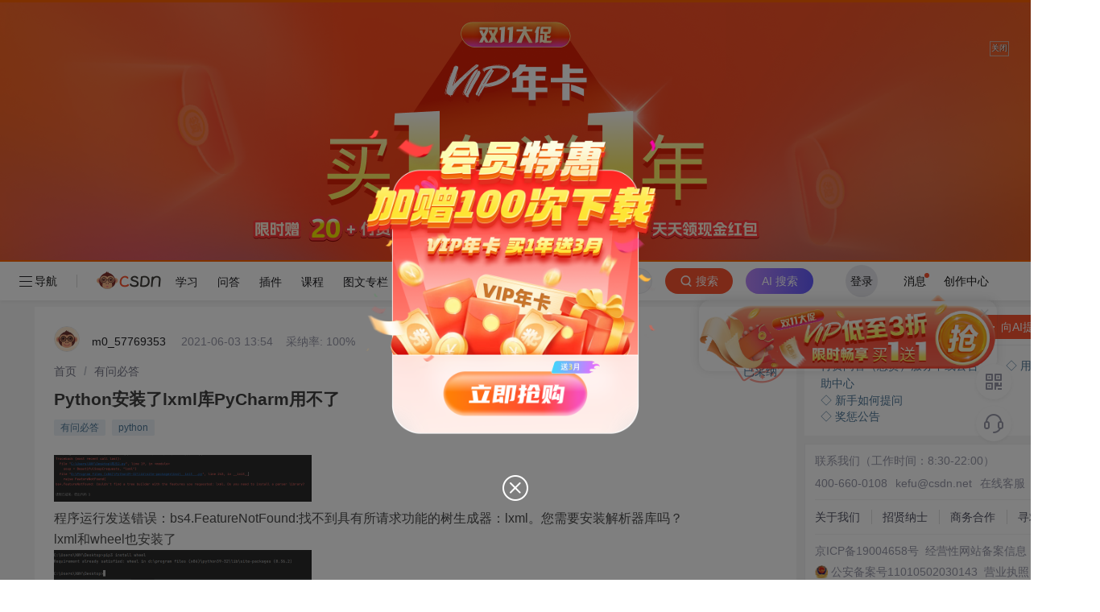

--- FILE ---
content_type: text/html; charset=utf-8
request_url: https://ask.csdn.net/questions/7441662
body_size: 81351
content:
<!doctype html>
<html data-n-head-ssr lang="en" data-n-head="%7B%22lang%22:%7B%22ssr%22:%22en%22%7D%7D">
  <head >
    <title>Python安装了lxml库PyCharm用不了_有问必答-CSDN问答</title><meta data-n-head="ssr" name="keywords" content="有问必答,python"><meta data-n-head="ssr" name="description" content="CSDN问答为您找到Python安装了lxml库PyCharm用不了相关问题答案，如果想了解更多关于Python安装了lxml库PyCharm用不了 有问必答、python 技术问题等相关问答，请访问CSDN问答。"><meta data-n-head="ssr" name="report" content="{&quot;spm&quot;:&quot;1005.2025&quot;}"><meta data-n-head="ssr" name="csdnFooter" content="{&quot;type&quot;:&quot;3&quot;,&quot;el&quot;:&quot;.public_pc_right_footer&quot;}"><meta data-n-head="ssr" charset="utf-8"><meta data-n-head="ssr" name="viewport" content="width=device-width, initial-scale=1"><meta data-n-head="ssr" name="format-detection" content="telephone=no"><meta data-n-head="ssr" name="referrer" content="always"><meta data-n-head="ssr" name="toolbar" content="{&quot;type&quot;:0,&quot;model&quot;:&quot;mini&quot;}"><link data-n-head="ssr" rel="icon" type="image/x-icon" href="https://g.csdnimg.cn/static/logo/favicon32.ico"><script data-n-head="ssr" src="https://g.csdnimg.cn/??lib/jquery/1.12.4/jquery.min.js,lib/qrcode/1.0.0/qrcode.min.js" type="text/javascript"></script><script data-n-head="ssr" src="https://g.csdnimg.cn/common/csdn-report/report.js" type="text/javascript"></script><script data-n-head="ssr" src="https://g.csdnimg.cn/common/csdn-login-box/csdn-login-box.js" type="text/javascript"></script><script data-n-head="ssr" src="https://g.csdnimg.cn/common/csdn-footer/csdn-footer.js" type="text/javascript"></script><script data-n-head="ssr" data-hid="ldjson-schema" type="application/ld+json">{"@context":"https://ziyuan.baidu.com/contexts/cambrian.jsonld","@id":"https://ask.csdn.net/questions/7441662","appid":"1638831770136827","pubDate":"2021-06-03T21:54:37+08:00","title":"Python安装了lxml库PyCharm用不了","upDate":"2021-06-03T22:26:06+08:00"}</script><script data-n-head="ssr" src="https://g.csdnimg.cn/common/csdn-report/report.js" type="text/javascript"></script><script data-n-head="ssr" src="https://g.csdnimg.cn/csdn-http/1.0.2/csdn-http.js " type="text/javascript" defer></script><script data-n-head="ssr" src="https://g.csdnimg.cn/csdn-upload/2.0.1/csdn-upload.js" type="text/javascript" defer></script><link rel="preload" href="https://csdnimg.cn/release/ask_fe/public/532ccc5.js" as="script"><link rel="preload" href="https://csdnimg.cn/release/ask_fe/public/5eaf5ec.js" as="script"><link rel="preload" href="https://csdnimg.cn/release/ask_fe/public/98432a0.js" as="script"><link rel="preload" href="https://csdnimg.cn/release/ask_fe/public/1af0d66.js" as="script"><link rel="preload" href="https://csdnimg.cn/release/ask_fe/public/49fa548.js" as="script"><link rel="preload" href="https://csdnimg.cn/release/ask_fe/public/ec7467c.js" as="script"><link rel="preload" href="https://csdnimg.cn/release/ask_fe/public/6190e80.js" as="script"><link rel="preload" href="https://csdnimg.cn/release/ask_fe/public/461b313.js" as="script"><link rel="preload" href="https://csdnimg.cn/release/ask_fe/public/8bb8945.js" as="script"><style data-vue-ssr-id="04818504:0 6cce87ea:0 bd5a241a:0 1dbe3970:0 6ec11f8c:0 4b293d70:0 6883fdb5:0 218e4e2d:0 007ff51d:0 6c37439d:0 aeefc6be:0 573b8b24:0 83a8a648:0 25b171e6:0 46a5fb42:0 6b0074e0:0 f75bb9f2:0 6a3f8ba4:0 ebce5b7a:0 842fae66:0">*,
*::before,
*::after {
  margin: 0;
  padding: 0;
  box-sizing: border-box;
}
html,
body {
  font-family: -apple-system, BlinkMacSystemFont, "Segoe UI", "Helvetica Neue", Arial, "Noto Sans", sans-serif;
  -webkit-font-smoothing: antialiased;
  font-size: 14px;
}
a {
  color: #555666;
  text-decoration: none;
}
ul,
ol {
  margin: 0;
  list-style-type: none;
}
li {
  list-style: none;
}
.single-line-text-ellipsis {
  overflow: hidden;
  text-overflow: ellipsis;
  white-space: nowrap;
}
.line-3 {
  display: -webkit-box;
  -webkit-box-orient: vertical;
  -webkit-line-clamp: 3;
  overflow: hidden;
  text-overflow: ellipsis;
  word-break: break-all;
}
.no-scrollbar {
  scrollbar-width: none;
}
.no-scrollbar::-webkit-scrollbar {
  display: none;
}
.icon {
  display: inline-block;
  background-position: center center;
  background-repeat: no-repeat;
  background-size: 100% 100%;
  vertical-align: middle;
}
.cursor {
  cursor: pointer;
}
.mt_10 {
  margin-top: 10px;
}
.over2 {
  overflow: hidden;
  text-overflow: ellipsis;
  display: -webkit-box;
  -webkit-line-clamp: 2;
  -webkit-box-orient: vertical;
}

@charset "UTF-8";@font-face{font-family:element-icons;src:url(https://csdnimg.cn/release/ask_fe/public/fonts/element-icons.313f7da.woff) format("woff"),url(https://csdnimg.cn/release/ask_fe/public/fonts/element-icons.4520188.ttf) format("truetype");font-weight:400;font-display:"auto";font-style:normal}[class*=" el-icon-"],[class^=el-icon-]{font-family:element-icons!important;speak:none;font-style:normal;font-weight:400;font-variant:normal;text-transform:none;line-height:1;vertical-align:baseline;display:inline-block;-webkit-font-smoothing:antialiased;-moz-osx-font-smoothing:grayscale}.el-icon-ice-cream-round:before{content:"\e6a0"}.el-icon-ice-cream-square:before{content:"\e6a3"}.el-icon-lollipop:before{content:"\e6a4"}.el-icon-potato-strips:before{content:"\e6a5"}.el-icon-milk-tea:before{content:"\e6a6"}.el-icon-ice-drink:before{content:"\e6a7"}.el-icon-ice-tea:before{content:"\e6a9"}.el-icon-coffee:before{content:"\e6aa"}.el-icon-orange:before{content:"\e6ab"}.el-icon-pear:before{content:"\e6ac"}.el-icon-apple:before{content:"\e6ad"}.el-icon-cherry:before{content:"\e6ae"}.el-icon-watermelon:before{content:"\e6af"}.el-icon-grape:before{content:"\e6b0"}.el-icon-refrigerator:before{content:"\e6b1"}.el-icon-goblet-square-full:before{content:"\e6b2"}.el-icon-goblet-square:before{content:"\e6b3"}.el-icon-goblet-full:before{content:"\e6b4"}.el-icon-goblet:before{content:"\e6b5"}.el-icon-cold-drink:before{content:"\e6b6"}.el-icon-coffee-cup:before{content:"\e6b8"}.el-icon-water-cup:before{content:"\e6b9"}.el-icon-hot-water:before{content:"\e6ba"}.el-icon-ice-cream:before{content:"\e6bb"}.el-icon-dessert:before{content:"\e6bc"}.el-icon-sugar:before{content:"\e6bd"}.el-icon-tableware:before{content:"\e6be"}.el-icon-burger:before{content:"\e6bf"}.el-icon-knife-fork:before{content:"\e6c1"}.el-icon-fork-spoon:before{content:"\e6c2"}.el-icon-chicken:before{content:"\e6c3"}.el-icon-food:before{content:"\e6c4"}.el-icon-dish-1:before{content:"\e6c5"}.el-icon-dish:before{content:"\e6c6"}.el-icon-moon-night:before{content:"\e6ee"}.el-icon-moon:before{content:"\e6f0"}.el-icon-cloudy-and-sunny:before{content:"\e6f1"}.el-icon-partly-cloudy:before{content:"\e6f2"}.el-icon-cloudy:before{content:"\e6f3"}.el-icon-sunny:before{content:"\e6f6"}.el-icon-sunset:before{content:"\e6f7"}.el-icon-sunrise-1:before{content:"\e6f8"}.el-icon-sunrise:before{content:"\e6f9"}.el-icon-heavy-rain:before{content:"\e6fa"}.el-icon-lightning:before{content:"\e6fb"}.el-icon-light-rain:before{content:"\e6fc"}.el-icon-wind-power:before{content:"\e6fd"}.el-icon-baseball:before{content:"\e712"}.el-icon-soccer:before{content:"\e713"}.el-icon-football:before{content:"\e715"}.el-icon-basketball:before{content:"\e716"}.el-icon-ship:before{content:"\e73f"}.el-icon-truck:before{content:"\e740"}.el-icon-bicycle:before{content:"\e741"}.el-icon-mobile-phone:before{content:"\e6d3"}.el-icon-service:before{content:"\e6d4"}.el-icon-key:before{content:"\e6e2"}.el-icon-unlock:before{content:"\e6e4"}.el-icon-lock:before{content:"\e6e5"}.el-icon-watch:before{content:"\e6fe"}.el-icon-watch-1:before{content:"\e6ff"}.el-icon-timer:before{content:"\e702"}.el-icon-alarm-clock:before{content:"\e703"}.el-icon-map-location:before{content:"\e704"}.el-icon-delete-location:before{content:"\e705"}.el-icon-add-location:before{content:"\e706"}.el-icon-location-information:before{content:"\e707"}.el-icon-location-outline:before{content:"\e708"}.el-icon-location:before{content:"\e79e"}.el-icon-place:before{content:"\e709"}.el-icon-discover:before{content:"\e70a"}.el-icon-first-aid-kit:before{content:"\e70b"}.el-icon-trophy-1:before{content:"\e70c"}.el-icon-trophy:before{content:"\e70d"}.el-icon-medal:before{content:"\e70e"}.el-icon-medal-1:before{content:"\e70f"}.el-icon-stopwatch:before{content:"\e710"}.el-icon-mic:before{content:"\e711"}.el-icon-copy-document:before{content:"\e718"}.el-icon-full-screen:before{content:"\e719"}.el-icon-switch-button:before{content:"\e71b"}.el-icon-aim:before{content:"\e71c"}.el-icon-crop:before{content:"\e71d"}.el-icon-odometer:before{content:"\e71e"}.el-icon-time:before{content:"\e71f"}.el-icon-bangzhu:before{content:"\e724"}.el-icon-close-notification:before{content:"\e726"}.el-icon-microphone:before{content:"\e727"}.el-icon-turn-off-microphone:before{content:"\e728"}.el-icon-position:before{content:"\e729"}.el-icon-postcard:before{content:"\e72a"}.el-icon-message:before{content:"\e72b"}.el-icon-chat-line-square:before{content:"\e72d"}.el-icon-chat-dot-square:before{content:"\e72e"}.el-icon-chat-dot-round:before{content:"\e72f"}.el-icon-chat-square:before{content:"\e730"}.el-icon-chat-line-round:before{content:"\e731"}.el-icon-chat-round:before{content:"\e732"}.el-icon-set-up:before{content:"\e733"}.el-icon-turn-off:before{content:"\e734"}.el-icon-open:before{content:"\e735"}.el-icon-connection:before{content:"\e736"}.el-icon-link:before{content:"\e737"}.el-icon-cpu:before{content:"\e738"}.el-icon-thumb:before{content:"\e739"}.el-icon-female:before{content:"\e73a"}.el-icon-male:before{content:"\e73b"}.el-icon-guide:before{content:"\e73c"}.el-icon-news:before{content:"\e73e"}.el-icon-price-tag:before{content:"\e744"}.el-icon-discount:before{content:"\e745"}.el-icon-wallet:before{content:"\e747"}.el-icon-coin:before{content:"\e748"}.el-icon-money:before{content:"\e749"}.el-icon-bank-card:before{content:"\e74a"}.el-icon-box:before{content:"\e74b"}.el-icon-present:before{content:"\e74c"}.el-icon-sell:before{content:"\e6d5"}.el-icon-sold-out:before{content:"\e6d6"}.el-icon-shopping-bag-2:before{content:"\e74d"}.el-icon-shopping-bag-1:before{content:"\e74e"}.el-icon-shopping-cart-2:before{content:"\e74f"}.el-icon-shopping-cart-1:before{content:"\e750"}.el-icon-shopping-cart-full:before{content:"\e751"}.el-icon-smoking:before{content:"\e752"}.el-icon-no-smoking:before{content:"\e753"}.el-icon-house:before{content:"\e754"}.el-icon-table-lamp:before{content:"\e755"}.el-icon-school:before{content:"\e756"}.el-icon-office-building:before{content:"\e757"}.el-icon-toilet-paper:before{content:"\e758"}.el-icon-notebook-2:before{content:"\e759"}.el-icon-notebook-1:before{content:"\e75a"}.el-icon-files:before{content:"\e75b"}.el-icon-collection:before{content:"\e75c"}.el-icon-receiving:before{content:"\e75d"}.el-icon-suitcase-1:before{content:"\e760"}.el-icon-suitcase:before{content:"\e761"}.el-icon-film:before{content:"\e763"}.el-icon-collection-tag:before{content:"\e765"}.el-icon-data-analysis:before{content:"\e766"}.el-icon-pie-chart:before{content:"\e767"}.el-icon-data-board:before{content:"\e768"}.el-icon-data-line:before{content:"\e76d"}.el-icon-reading:before{content:"\e769"}.el-icon-magic-stick:before{content:"\e76a"}.el-icon-coordinate:before{content:"\e76b"}.el-icon-mouse:before{content:"\e76c"}.el-icon-brush:before{content:"\e76e"}.el-icon-headset:before{content:"\e76f"}.el-icon-umbrella:before{content:"\e770"}.el-icon-scissors:before{content:"\e771"}.el-icon-mobile:before{content:"\e773"}.el-icon-attract:before{content:"\e774"}.el-icon-monitor:before{content:"\e775"}.el-icon-search:before{content:"\e778"}.el-icon-takeaway-box:before{content:"\e77a"}.el-icon-paperclip:before{content:"\e77d"}.el-icon-printer:before{content:"\e77e"}.el-icon-document-add:before{content:"\e782"}.el-icon-document:before{content:"\e785"}.el-icon-document-checked:before{content:"\e786"}.el-icon-document-copy:before{content:"\e787"}.el-icon-document-delete:before{content:"\e788"}.el-icon-document-remove:before{content:"\e789"}.el-icon-tickets:before{content:"\e78b"}.el-icon-folder-checked:before{content:"\e77f"}.el-icon-folder-delete:before{content:"\e780"}.el-icon-folder-remove:before{content:"\e781"}.el-icon-folder-add:before{content:"\e783"}.el-icon-folder-opened:before{content:"\e784"}.el-icon-folder:before{content:"\e78a"}.el-icon-edit-outline:before{content:"\e764"}.el-icon-edit:before{content:"\e78c"}.el-icon-date:before{content:"\e78e"}.el-icon-c-scale-to-original:before{content:"\e7c6"}.el-icon-view:before{content:"\e6ce"}.el-icon-loading:before{content:"\e6cf"}.el-icon-rank:before{content:"\e6d1"}.el-icon-sort-down:before{content:"\e7c4"}.el-icon-sort-up:before{content:"\e7c5"}.el-icon-sort:before{content:"\e6d2"}.el-icon-finished:before{content:"\e6cd"}.el-icon-refresh-left:before{content:"\e6c7"}.el-icon-refresh-right:before{content:"\e6c8"}.el-icon-refresh:before{content:"\e6d0"}.el-icon-video-play:before{content:"\e7c0"}.el-icon-video-pause:before{content:"\e7c1"}.el-icon-d-arrow-right:before{content:"\e6dc"}.el-icon-d-arrow-left:before{content:"\e6dd"}.el-icon-arrow-up:before{content:"\e6e1"}.el-icon-arrow-down:before{content:"\e6df"}.el-icon-arrow-right:before{content:"\e6e0"}.el-icon-arrow-left:before{content:"\e6de"}.el-icon-top-right:before{content:"\e6e7"}.el-icon-top-left:before{content:"\e6e8"}.el-icon-top:before{content:"\e6e6"}.el-icon-bottom:before{content:"\e6eb"}.el-icon-right:before{content:"\e6e9"}.el-icon-back:before{content:"\e6ea"}.el-icon-bottom-right:before{content:"\e6ec"}.el-icon-bottom-left:before{content:"\e6ed"}.el-icon-caret-top:before{content:"\e78f"}.el-icon-caret-bottom:before{content:"\e790"}.el-icon-caret-right:before{content:"\e791"}.el-icon-caret-left:before{content:"\e792"}.el-icon-d-caret:before{content:"\e79a"}.el-icon-share:before{content:"\e793"}.el-icon-menu:before{content:"\e798"}.el-icon-s-grid:before{content:"\e7a6"}.el-icon-s-check:before{content:"\e7a7"}.el-icon-s-data:before{content:"\e7a8"}.el-icon-s-opportunity:before{content:"\e7aa"}.el-icon-s-custom:before{content:"\e7ab"}.el-icon-s-claim:before{content:"\e7ad"}.el-icon-s-finance:before{content:"\e7ae"}.el-icon-s-comment:before{content:"\e7af"}.el-icon-s-flag:before{content:"\e7b0"}.el-icon-s-marketing:before{content:"\e7b1"}.el-icon-s-shop:before{content:"\e7b4"}.el-icon-s-open:before{content:"\e7b5"}.el-icon-s-management:before{content:"\e7b6"}.el-icon-s-ticket:before{content:"\e7b7"}.el-icon-s-release:before{content:"\e7b8"}.el-icon-s-home:before{content:"\e7b9"}.el-icon-s-promotion:before{content:"\e7ba"}.el-icon-s-operation:before{content:"\e7bb"}.el-icon-s-unfold:before{content:"\e7bc"}.el-icon-s-fold:before{content:"\e7a9"}.el-icon-s-platform:before{content:"\e7bd"}.el-icon-s-order:before{content:"\e7be"}.el-icon-s-cooperation:before{content:"\e7bf"}.el-icon-bell:before{content:"\e725"}.el-icon-message-solid:before{content:"\e799"}.el-icon-video-camera:before{content:"\e772"}.el-icon-video-camera-solid:before{content:"\e796"}.el-icon-camera:before{content:"\e779"}.el-icon-camera-solid:before{content:"\e79b"}.el-icon-download:before{content:"\e77c"}.el-icon-upload2:before{content:"\e77b"}.el-icon-upload:before{content:"\e7c3"}.el-icon-picture-outline-round:before{content:"\e75f"}.el-icon-picture-outline:before{content:"\e75e"}.el-icon-picture:before{content:"\e79f"}.el-icon-close:before{content:"\e6db"}.el-icon-check:before{content:"\e6da"}.el-icon-plus:before{content:"\e6d9"}.el-icon-minus:before{content:"\e6d8"}.el-icon-help:before{content:"\e73d"}.el-icon-s-help:before{content:"\e7b3"}.el-icon-circle-close:before{content:"\e78d"}.el-icon-circle-check:before{content:"\e720"}.el-icon-circle-plus-outline:before{content:"\e723"}.el-icon-remove-outline:before{content:"\e722"}.el-icon-zoom-out:before{content:"\e776"}.el-icon-zoom-in:before{content:"\e777"}.el-icon-error:before{content:"\e79d"}.el-icon-success:before{content:"\e79c"}.el-icon-circle-plus:before{content:"\e7a0"}.el-icon-remove:before{content:"\e7a2"}.el-icon-info:before{content:"\e7a1"}.el-icon-question:before{content:"\e7a4"}.el-icon-warning-outline:before{content:"\e6c9"}.el-icon-warning:before{content:"\e7a3"}.el-icon-goods:before{content:"\e7c2"}.el-icon-s-goods:before{content:"\e7b2"}.el-icon-star-off:before{content:"\e717"}.el-icon-star-on:before{content:"\e797"}.el-icon-more-outline:before{content:"\e6cc"}.el-icon-more:before{content:"\e794"}.el-icon-phone-outline:before{content:"\e6cb"}.el-icon-phone:before{content:"\e795"}.el-icon-user:before{content:"\e6e3"}.el-icon-user-solid:before{content:"\e7a5"}.el-icon-setting:before{content:"\e6ca"}.el-icon-s-tools:before{content:"\e7ac"}.el-icon-delete:before{content:"\e6d7"}.el-icon-delete-solid:before{content:"\e7c9"}.el-icon-eleme:before{content:"\e7c7"}.el-icon-platform-eleme:before{content:"\e7ca"}.el-icon-loading{-webkit-animation:rotating 2s linear infinite;animation:rotating 2s linear infinite}.el-icon--right{margin-left:5px}.el-icon--left{margin-right:5px}@-webkit-keyframes rotating{0%{-webkit-transform:rotateZ(0);transform:rotateZ(0)}100%{-webkit-transform:rotateZ(360deg);transform:rotateZ(360deg)}}@keyframes rotating{0%{-webkit-transform:rotateZ(0);transform:rotateZ(0)}100%{-webkit-transform:rotateZ(360deg);transform:rotateZ(360deg)}}.el-pagination{white-space:nowrap;padding:2px 5px;color:#303133;font-weight:700}.el-pagination::after,.el-pagination::before{display:table;content:""}.el-pagination::after{clear:both}.el-pagination button,.el-pagination span:not([class*=suffix]){display:inline-block;font-size:13px;min-width:35.5px;height:28px;line-height:28px;vertical-align:top;-webkit-box-sizing:border-box;box-sizing:border-box}.el-pager li,.el-pagination__editor{-webkit-box-sizing:border-box;text-align:center}.el-pagination .el-input__inner{text-align:center;-moz-appearance:textfield;line-height:normal}.el-pagination .el-input__suffix{right:0;-webkit-transform:scale(.8);transform:scale(.8)}.el-pagination .el-select .el-input{width:100px;margin:0 5px}.el-pagination .el-select .el-input .el-input__inner{padding-right:25px;border-radius:3px}.el-pagination button{border:none;padding:0 6px;background:0 0}.el-pagination button:focus{outline:0}.el-pagination button:hover{color:#409EFF}.el-pagination button:disabled{color:#C0C4CC;background-color:#FFF;cursor:not-allowed}.el-pagination .btn-next,.el-pagination .btn-prev{background:center center no-repeat #FFF;background-size:16px;cursor:pointer;margin:0;color:#303133}.el-pagination .btn-next .el-icon,.el-pagination .btn-prev .el-icon{display:block;font-size:12px;font-weight:700}.el-pagination .btn-prev{padding-right:12px}.el-pagination .btn-next{padding-left:12px}.el-pagination .el-pager li.disabled{color:#C0C4CC;cursor:not-allowed}.el-pager li,.el-pager li.btn-quicknext:hover,.el-pager li.btn-quickprev:hover{cursor:pointer}.el-pagination--small .btn-next,.el-pagination--small .btn-prev,.el-pagination--small .el-pager li,.el-pagination--small .el-pager li.btn-quicknext,.el-pagination--small .el-pager li.btn-quickprev,.el-pagination--small .el-pager li:last-child{border-color:transparent;font-size:12px;line-height:22px;height:22px;min-width:22px}.el-pagination--small .arrow.disabled{visibility:hidden}.el-pagination--small .more::before,.el-pagination--small li.more::before{line-height:24px}.el-pagination--small button,.el-pagination--small span:not([class*=suffix]){height:22px;line-height:22px}.el-pagination--small .el-pagination__editor,.el-pagination--small .el-pagination__editor.el-input .el-input__inner{height:22px}.el-pagination__sizes{margin:0 10px 0 0;font-weight:400;color:#606266}.el-pagination__sizes .el-input .el-input__inner{font-size:13px;padding-left:8px}.el-pagination__sizes .el-input .el-input__inner:hover{border-color:#409EFF}.el-pagination__total{margin-right:10px;font-weight:400;color:#606266}.el-pagination__jump{margin-left:24px;font-weight:400;color:#606266}.el-pagination__jump .el-input__inner{padding:0 3px}.el-pagination__rightwrapper{float:right}.el-pagination__editor{line-height:18px;padding:0 2px;height:28px;margin:0 2px;box-sizing:border-box;border-radius:3px}.el-pager,.el-pagination.is-background .btn-next,.el-pagination.is-background .btn-prev{padding:0}.el-pagination__editor.el-input{width:50px}.el-pagination__editor.el-input .el-input__inner{height:28px}.el-pagination__editor .el-input__inner::-webkit-inner-spin-button,.el-pagination__editor .el-input__inner::-webkit-outer-spin-button{-webkit-appearance:none;margin:0}.el-pagination.is-background .btn-next,.el-pagination.is-background .btn-prev,.el-pagination.is-background .el-pager li{margin:0 5px;background-color:#f4f4f5;color:#606266;min-width:30px;border-radius:2px}.el-pagination.is-background .btn-next.disabled,.el-pagination.is-background .btn-next:disabled,.el-pagination.is-background .btn-prev.disabled,.el-pagination.is-background .btn-prev:disabled,.el-pagination.is-background .el-pager li.disabled{color:#C0C4CC}.el-pagination.is-background .el-pager li:not(.disabled):hover{color:#409EFF}.el-pagination.is-background .el-pager li:not(.disabled).active{background-color:#409EFF;color:#FFF}.el-pagination.is-background.el-pagination--small .btn-next,.el-pagination.is-background.el-pagination--small .btn-prev,.el-pagination.is-background.el-pagination--small .el-pager li{margin:0 3px;min-width:22px}.el-pager,.el-pager li{vertical-align:top;margin:0;display:inline-block}.el-pager{-webkit-user-select:none;-moz-user-select:none;-ms-user-select:none;user-select:none;list-style:none;font-size:0}.el-pager .more::before{line-height:30px}.el-pager li{padding:0 4px;background:#FFF;font-size:13px;min-width:35.5px;height:28px;line-height:28px;box-sizing:border-box}.el-pager li.btn-quicknext,.el-pager li.btn-quickprev{line-height:28px;color:#303133}.el-pager li.btn-quicknext.disabled,.el-pager li.btn-quickprev.disabled{color:#C0C4CC}.el-pager li.active+li{border-left:0}.el-pager li:hover{color:#409EFF}.el-pager li.active{color:#409EFF;cursor:default}@-webkit-keyframes v-modal-in{0%{opacity:0}}@-webkit-keyframes v-modal-out{100%{opacity:0}}.el-dialog{position:relative;margin:0 auto 50px;background:#FFF;border-radius:2px;-webkit-box-shadow:0 1px 3px rgba(0,0,0,.3);box-shadow:0 1px 3px rgba(0,0,0,.3);-webkit-box-sizing:border-box;box-sizing:border-box;width:50%}.el-autocomplete-suggestion,.el-dropdown-menu,.el-menu--collapse .el-submenu .el-menu{-webkit-box-shadow:0 2px 12px 0 rgba(0,0,0,.1)}.el-dialog.is-fullscreen{width:100%;margin-top:0;margin-bottom:0;height:100%;overflow:auto}.el-dialog__wrapper{position:fixed;top:0;right:0;bottom:0;left:0;overflow:auto;margin:0}.el-dialog__header{padding:20px 20px 10px}.el-dialog__headerbtn{position:absolute;top:20px;right:20px;padding:0;background:0 0;border:none;outline:0;cursor:pointer;font-size:16px}.el-dialog__headerbtn .el-dialog__close{color:#909399}.el-dialog__headerbtn:focus .el-dialog__close,.el-dialog__headerbtn:hover .el-dialog__close{color:#409EFF}.el-dialog__title{line-height:24px;font-size:18px;color:#303133}.el-dialog__body{padding:30px 20px;color:#606266;font-size:14px;word-break:break-all}.el-dialog__footer{padding:10px 20px 20px;text-align:right;-webkit-box-sizing:border-box;box-sizing:border-box}.el-dialog--center{text-align:center}.el-dialog--center .el-dialog__body{text-align:initial;padding:25px 25px 30px}.el-dialog--center .el-dialog__footer{text-align:inherit}.dialog-fade-enter-active{-webkit-animation:dialog-fade-in .3s;animation:dialog-fade-in .3s}.dialog-fade-leave-active{-webkit-animation:dialog-fade-out .3s;animation:dialog-fade-out .3s}@-webkit-keyframes dialog-fade-in{0%{-webkit-transform:translate3d(0,-20px,0);transform:translate3d(0,-20px,0);opacity:0}100%{-webkit-transform:translate3d(0,0,0);transform:translate3d(0,0,0);opacity:1}}@keyframes dialog-fade-in{0%{-webkit-transform:translate3d(0,-20px,0);transform:translate3d(0,-20px,0);opacity:0}100%{-webkit-transform:translate3d(0,0,0);transform:translate3d(0,0,0);opacity:1}}@-webkit-keyframes dialog-fade-out{0%{-webkit-transform:translate3d(0,0,0);transform:translate3d(0,0,0);opacity:1}100%{-webkit-transform:translate3d(0,-20px,0);transform:translate3d(0,-20px,0);opacity:0}}@keyframes dialog-fade-out{0%{-webkit-transform:translate3d(0,0,0);transform:translate3d(0,0,0);opacity:1}100%{-webkit-transform:translate3d(0,-20px,0);transform:translate3d(0,-20px,0);opacity:0}}.el-autocomplete{position:relative;display:inline-block}.el-autocomplete-suggestion{margin:5px 0;box-shadow:0 2px 12px 0 rgba(0,0,0,.1);border-radius:4px;border:1px solid #E4E7ED;-webkit-box-sizing:border-box;box-sizing:border-box;background-color:#FFF}.el-autocomplete-suggestion__wrap{max-height:280px;padding:10px 0;-webkit-box-sizing:border-box;box-sizing:border-box}.el-autocomplete-suggestion__list{margin:0;padding:0}.el-autocomplete-suggestion li{padding:0 20px;margin:0;line-height:34px;cursor:pointer;color:#606266;font-size:14px;list-style:none;white-space:nowrap;overflow:hidden;text-overflow:ellipsis}.el-autocomplete-suggestion li.highlighted,.el-autocomplete-suggestion li:hover{background-color:#F5F7FA}.el-autocomplete-suggestion li.divider{margin-top:6px;border-top:1px solid #000}.el-autocomplete-suggestion li.divider:last-child{margin-bottom:-6px}.el-autocomplete-suggestion.is-loading li{text-align:center;height:100px;line-height:100px;font-size:20px;color:#999}.el-autocomplete-suggestion.is-loading li::after{display:inline-block;content:"";height:100%;vertical-align:middle}.el-autocomplete-suggestion.is-loading li:hover{background-color:#FFF}.el-autocomplete-suggestion.is-loading .el-icon-loading{vertical-align:middle}.el-dropdown{display:inline-block;position:relative;color:#606266;font-size:14px}.el-dropdown .el-button-group{display:block}.el-dropdown .el-button-group .el-button{float:none}.el-dropdown .el-dropdown__caret-button{padding-left:5px;padding-right:5px;position:relative;border-left:none}.el-dropdown .el-dropdown__caret-button::before{content:'';position:absolute;display:block;width:1px;top:5px;bottom:5px;left:0;background:rgba(255,255,255,.5)}.el-dropdown .el-dropdown__caret-button.el-button--default::before{background:rgba(220,223,230,.5)}.el-dropdown .el-dropdown__caret-button:hover:not(.is-disabled)::before{top:0;bottom:0}.el-dropdown .el-dropdown__caret-button .el-dropdown__icon{padding-left:0}.el-dropdown__icon{font-size:12px;margin:0 3px}.el-dropdown .el-dropdown-selfdefine:focus:active,.el-dropdown .el-dropdown-selfdefine:focus:not(.focusing){outline-width:0}.el-dropdown [disabled]{cursor:not-allowed;color:#bbb}.el-dropdown-menu{position:absolute;top:0;left:0;z-index:10;padding:10px 0;margin:5px 0;background-color:#FFF;border:1px solid #EBEEF5;border-radius:4px;box-shadow:0 2px 12px 0 rgba(0,0,0,.1)}.el-dropdown-menu__item{list-style:none;line-height:36px;padding:0 20px;margin:0;font-size:14px;color:#606266;cursor:pointer;outline:0}.el-dropdown-menu__item:focus,.el-dropdown-menu__item:not(.is-disabled):hover{background-color:#ecf5ff;color:#66b1ff}.el-dropdown-menu__item i{margin-right:5px}.el-dropdown-menu__item--divided{position:relative;margin-top:6px;border-top:1px solid #EBEEF5}.el-dropdown-menu__item--divided:before{content:'';height:6px;display:block;margin:0 -20px;background-color:#FFF}.el-dropdown-menu__item.is-disabled{cursor:default;color:#bbb;pointer-events:none}.el-dropdown-menu--medium{padding:6px 0}.el-dropdown-menu--medium .el-dropdown-menu__item{line-height:30px;padding:0 17px;font-size:14px}.el-dropdown-menu--medium .el-dropdown-menu__item.el-dropdown-menu__item--divided{margin-top:6px}.el-dropdown-menu--medium .el-dropdown-menu__item.el-dropdown-menu__item--divided:before{height:6px;margin:0 -17px}.el-dropdown-menu--small{padding:6px 0}.el-dropdown-menu--small .el-dropdown-menu__item{line-height:27px;padding:0 15px;font-size:13px}.el-dropdown-menu--small .el-dropdown-menu__item.el-dropdown-menu__item--divided{margin-top:4px}.el-dropdown-menu--small .el-dropdown-menu__item.el-dropdown-menu__item--divided:before{height:4px;margin:0 -15px}.el-dropdown-menu--mini{padding:3px 0}.el-dropdown-menu--mini .el-dropdown-menu__item{line-height:24px;padding:0 10px;font-size:12px}.el-dropdown-menu--mini .el-dropdown-menu__item.el-dropdown-menu__item--divided{margin-top:3px}.el-dropdown-menu--mini .el-dropdown-menu__item.el-dropdown-menu__item--divided:before{height:3px;margin:0 -10px}.el-menu{border-right:solid 1px #e6e6e6;list-style:none;position:relative;margin:0;padding-left:0;background-color:#FFF}.el-menu--horizontal>.el-menu-item:not(.is-disabled):focus,.el-menu--horizontal>.el-menu-item:not(.is-disabled):hover,.el-menu--horizontal>.el-submenu .el-submenu__title:hover{background-color:#fff}.el-menu::after,.el-menu::before{display:table;content:""}.el-menu::after{clear:both}.el-menu.el-menu--horizontal{border-bottom:solid 1px #e6e6e6}.el-menu--horizontal{border-right:none}.el-menu--horizontal>.el-menu-item{float:left;height:60px;line-height:60px;margin:0;border-bottom:2px solid transparent;color:#909399}.el-menu--horizontal>.el-menu-item a,.el-menu--horizontal>.el-menu-item a:hover{color:inherit}.el-menu--horizontal>.el-submenu{float:left}.el-menu--horizontal>.el-submenu:focus,.el-menu--horizontal>.el-submenu:hover{outline:0}.el-menu--horizontal>.el-submenu:focus .el-submenu__title,.el-menu--horizontal>.el-submenu:hover .el-submenu__title{color:#303133}.el-menu--horizontal>.el-submenu.is-active .el-submenu__title{border-bottom:2px solid #409EFF;color:#303133}.el-menu--horizontal>.el-submenu .el-submenu__title{height:60px;line-height:60px;border-bottom:2px solid transparent;color:#909399}.el-menu--horizontal>.el-submenu .el-submenu__icon-arrow{position:static;vertical-align:middle;margin-left:8px;margin-top:-3px}.el-menu--horizontal .el-menu .el-menu-item,.el-menu--horizontal .el-menu .el-submenu__title{background-color:#FFF;float:none;height:36px;line-height:36px;padding:0 10px;color:#909399}.el-menu--horizontal .el-menu .el-menu-item.is-active,.el-menu--horizontal .el-menu .el-submenu.is-active>.el-submenu__title{color:#303133}.el-menu--horizontal .el-menu-item:not(.is-disabled):focus,.el-menu--horizontal .el-menu-item:not(.is-disabled):hover{outline:0;color:#303133}.el-menu--horizontal>.el-menu-item.is-active{border-bottom:2px solid #409EFF;color:#303133}.el-menu--collapse{width:64px}.el-menu--collapse>.el-menu-item [class^=el-icon-],.el-menu--collapse>.el-submenu>.el-submenu__title [class^=el-icon-]{margin:0;vertical-align:middle;width:24px;text-align:center}.el-menu--collapse>.el-menu-item .el-submenu__icon-arrow,.el-menu--collapse>.el-submenu>.el-submenu__title .el-submenu__icon-arrow{display:none}.el-menu--collapse>.el-menu-item span,.el-menu--collapse>.el-submenu>.el-submenu__title span{height:0;width:0;overflow:hidden;visibility:hidden;display:inline-block}.el-menu--collapse>.el-menu-item.is-active i{color:inherit}.el-menu--collapse .el-menu .el-submenu{min-width:200px}.el-menu--collapse .el-submenu{position:relative}.el-menu--collapse .el-submenu .el-menu{position:absolute;margin-left:5px;top:0;left:100%;z-index:10;border:1px solid #E4E7ED;border-radius:2px;box-shadow:0 2px 12px 0 rgba(0,0,0,.1)}.el-menu--collapse .el-submenu.is-opened>.el-submenu__title .el-submenu__icon-arrow{-webkit-transform:none;transform:none}.el-menu--popup{z-index:100;min-width:200px;border:none;padding:5px 0;border-radius:2px;-webkit-box-shadow:0 2px 12px 0 rgba(0,0,0,.1);box-shadow:0 2px 12px 0 rgba(0,0,0,.1)}.el-menu--popup-bottom-start{margin-top:5px}.el-menu--popup-right-start{margin-left:5px;margin-right:5px}.el-menu-item{height:56px;line-height:56px;font-size:14px;color:#303133;padding:0 20px;list-style:none;cursor:pointer;position:relative;-webkit-transition:border-color .3s,background-color .3s,color .3s;transition:border-color .3s,background-color .3s,color .3s;-webkit-box-sizing:border-box;box-sizing:border-box;white-space:nowrap}.el-menu-item *{vertical-align:middle}.el-menu-item i{color:#909399}.el-menu-item:focus,.el-menu-item:hover{outline:0;background-color:#ecf5ff}.el-menu-item.is-disabled{opacity:.25;cursor:not-allowed;background:0 0!important}.el-menu-item [class^=el-icon-]{margin-right:5px;width:24px;text-align:center;font-size:18px;vertical-align:middle}.el-menu-item.is-active{color:#409EFF}.el-menu-item.is-active i{color:inherit}.el-submenu{list-style:none;margin:0;padding-left:0}.el-submenu__title{height:56px;line-height:56px;font-size:14px;color:#303133;padding:0 20px;list-style:none;cursor:pointer;position:relative;-webkit-transition:border-color .3s,background-color .3s,color .3s;transition:border-color .3s,background-color .3s,color .3s;-webkit-box-sizing:border-box;box-sizing:border-box;white-space:nowrap}.el-submenu__title *{vertical-align:middle}.el-submenu__title i{color:#909399}.el-submenu__title:focus,.el-submenu__title:hover{outline:0;background-color:#ecf5ff}.el-submenu__title.is-disabled{opacity:.25;cursor:not-allowed;background:0 0!important}.el-submenu__title:hover{background-color:#ecf5ff}.el-submenu .el-menu{border:none}.el-submenu .el-menu-item{height:50px;line-height:50px;padding:0 45px;min-width:200px}.el-submenu__icon-arrow{position:absolute;top:50%;right:20px;margin-top:-7px;-webkit-transition:-webkit-transform .3s;transition:-webkit-transform .3s;transition:transform .3s;transition:transform .3s,-webkit-transform .3s;font-size:12px}.el-submenu.is-active .el-submenu__title{border-bottom-color:#409EFF}.el-submenu.is-opened>.el-submenu__title .el-submenu__icon-arrow{-webkit-transform:rotateZ(180deg);transform:rotateZ(180deg)}.el-submenu.is-disabled .el-menu-item,.el-submenu.is-disabled .el-submenu__title{opacity:.25;cursor:not-allowed;background:0 0!important}.el-submenu [class^=el-icon-]{vertical-align:middle;margin-right:5px;width:24px;text-align:center;font-size:18px}.el-menu-item-group>ul{padding:0}.el-menu-item-group__title{padding:7px 0 7px 20px;line-height:normal;font-size:12px;color:#909399}.el-radio-button__inner,.el-radio-group{line-height:1;vertical-align:middle;display:inline-block}.horizontal-collapse-transition .el-submenu__title .el-submenu__icon-arrow{-webkit-transition:.2s;transition:.2s;opacity:0}.el-radio-group{font-size:0}.el-radio-button{position:relative;display:inline-block;outline:0}.el-radio-button__inner{white-space:nowrap;background:#FFF;border:1px solid #DCDFE6;font-weight:500;border-left:0;color:#606266;-webkit-appearance:none;text-align:center;-webkit-box-sizing:border-box;box-sizing:border-box;outline:0;margin:0;position:relative;cursor:pointer;-webkit-transition:all .3s cubic-bezier(.645,.045,.355,1);transition:all .3s cubic-bezier(.645,.045,.355,1);padding:12px 20px;font-size:14px;border-radius:0}.el-radio-button__inner.is-round{padding:12px 20px}.el-radio-button__inner:hover{color:#409EFF}.el-radio-button__inner [class*=el-icon-]{line-height:.9}.el-radio-button__inner [class*=el-icon-]+span{margin-left:5px}.el-radio-button:first-child .el-radio-button__inner{border-left:1px solid #DCDFE6;border-radius:4px 0 0 4px;-webkit-box-shadow:none!important;box-shadow:none!important}.el-radio-button__orig-radio{opacity:0;outline:0;position:absolute;z-index:-1}.el-switch,.el-switch__core{position:relative;vertical-align:middle}.el-radio-button__orig-radio:checked+.el-radio-button__inner{color:#FFF;background-color:#409EFF;border-color:#409EFF;-webkit-box-shadow:-1px 0 0 0 #409EFF;box-shadow:-1px 0 0 0 #409EFF}.el-radio-button__orig-radio:disabled+.el-radio-button__inner{color:#C0C4CC;cursor:not-allowed;background-image:none;background-color:#FFF;border-color:#EBEEF5;-webkit-box-shadow:none;box-shadow:none}.el-radio-button__orig-radio:disabled:checked+.el-radio-button__inner{background-color:#F2F6FC}.el-radio-button:last-child .el-radio-button__inner{border-radius:0 4px 4px 0}.el-radio-button:first-child:last-child .el-radio-button__inner{border-radius:4px}.el-radio-button--medium .el-radio-button__inner{padding:10px 20px;font-size:14px;border-radius:0}.el-radio-button--medium .el-radio-button__inner.is-round{padding:10px 20px}.el-radio-button--small .el-radio-button__inner{padding:9px 15px;font-size:12px;border-radius:0}.el-radio-button--small .el-radio-button__inner.is-round{padding:9px 15px}.el-radio-button--mini .el-radio-button__inner{padding:7px 15px;font-size:12px;border-radius:0}.el-radio-button--mini .el-radio-button__inner.is-round{padding:7px 15px}.el-radio-button:focus:not(.is-focus):not(:active):not(.is-disabled){-webkit-box-shadow:0 0 2px 2px #409EFF;box-shadow:0 0 2px 2px #409EFF}.el-picker-panel,.el-popover,.el-select-dropdown,.el-table-filter,.el-time-panel{-webkit-box-shadow:0 2px 12px 0 rgba(0,0,0,.1)}.el-switch{display:-webkit-inline-box;display:-ms-inline-flexbox;display:inline-flex;-webkit-box-align:center;-ms-flex-align:center;align-items:center;font-size:14px;line-height:20px;height:20px}.el-switch.is-disabled .el-switch__core,.el-switch.is-disabled .el-switch__label{cursor:not-allowed}.el-switch__label{-webkit-transition:.2s;transition:.2s;height:20px;display:inline-block;font-size:14px;font-weight:500;cursor:pointer;vertical-align:middle;color:#303133}.el-switch__label.is-active{color:#409EFF}.el-switch__label--left{margin-right:10px}.el-switch__label--right{margin-left:10px}.el-switch__label *{line-height:1;font-size:14px;display:inline-block}.el-switch__input{position:absolute;width:0;height:0;opacity:0;margin:0}.el-switch__core{margin:0;display:inline-block;width:40px;height:20px;border:1px solid #DCDFE6;outline:0;border-radius:10px;-webkit-box-sizing:border-box;box-sizing:border-box;background:#DCDFE6;cursor:pointer;-webkit-transition:border-color .3s,background-color .3s;transition:border-color .3s,background-color .3s}.el-switch__core:after{content:"";position:absolute;top:1px;left:1px;border-radius:100%;-webkit-transition:all .3s;transition:all .3s;width:16px;height:16px;background-color:#FFF}.el-switch.is-checked .el-switch__core{border-color:#409EFF;background-color:#409EFF}.el-switch.is-checked .el-switch__core::after{left:100%;margin-left:-17px}.el-switch.is-disabled{opacity:.6}.el-switch--wide .el-switch__label.el-switch__label--left span{left:10px}.el-switch--wide .el-switch__label.el-switch__label--right span{right:10px}.el-switch .label-fade-enter,.el-switch .label-fade-leave-active{opacity:0}.el-select-dropdown{position:absolute;z-index:1001;border:1px solid #E4E7ED;border-radius:4px;background-color:#FFF;box-shadow:0 2px 12px 0 rgba(0,0,0,.1);-webkit-box-sizing:border-box;box-sizing:border-box;margin:5px 0}.el-select-dropdown.is-multiple .el-select-dropdown__item{padding-right:40px}.el-select-dropdown.is-multiple .el-select-dropdown__item.selected{color:#409EFF;background-color:#FFF}.el-select-dropdown.is-multiple .el-select-dropdown__item.selected.hover{background-color:#F5F7FA}.el-select-dropdown.is-multiple .el-select-dropdown__item.selected::after{position:absolute;right:20px;font-family:element-icons;content:"\e6da";font-size:12px;font-weight:700;-webkit-font-smoothing:antialiased;-moz-osx-font-smoothing:grayscale}.el-select-dropdown .el-scrollbar.is-empty .el-select-dropdown__list{padding:0}.el-select-dropdown__empty{padding:10px 0;margin:0;text-align:center;color:#999;font-size:14px}.el-select-dropdown__wrap{max-height:274px}.el-select-dropdown__list{list-style:none;padding:6px 0;margin:0;-webkit-box-sizing:border-box;box-sizing:border-box}.el-select-dropdown__item{font-size:14px;padding:0 20px;position:relative;white-space:nowrap;overflow:hidden;text-overflow:ellipsis;color:#606266;height:34px;line-height:34px;-webkit-box-sizing:border-box;box-sizing:border-box;cursor:pointer}.el-select-dropdown__item.is-disabled{color:#C0C4CC;cursor:not-allowed}.el-select-dropdown__item.is-disabled:hover{background-color:#FFF}.el-select-dropdown__item.hover,.el-select-dropdown__item:hover{background-color:#F5F7FA}.el-select-dropdown__item.selected{color:#409EFF;font-weight:700}.el-select-group{margin:0;padding:0}.el-select-group__wrap{position:relative;list-style:none;margin:0;padding:0}.el-select-group__wrap:not(:last-of-type){padding-bottom:24px}.el-select-group__wrap:not(:last-of-type)::after{content:'';position:absolute;display:block;left:20px;right:20px;bottom:12px;height:1px;background:#E4E7ED}.el-select-group__title{padding-left:20px;font-size:12px;color:#909399;line-height:30px}.el-select-group .el-select-dropdown__item{padding-left:20px}.el-select{display:inline-block;position:relative}.el-select .el-select__tags>span{display:contents}.el-select:hover .el-input__inner{border-color:#C0C4CC}.el-select .el-input__inner{cursor:pointer;padding-right:35px}.el-select .el-input__inner:focus{border-color:#409EFF}.el-select .el-input .el-select__caret{color:#C0C4CC;font-size:14px;-webkit-transition:-webkit-transform .3s;transition:-webkit-transform .3s;transition:transform .3s;transition:transform .3s,-webkit-transform .3s;-webkit-transform:rotateZ(180deg);transform:rotateZ(180deg);cursor:pointer}.el-select .el-input .el-select__caret.is-reverse{-webkit-transform:rotateZ(0);transform:rotateZ(0)}.el-select .el-input .el-select__caret.is-show-close{font-size:14px;text-align:center;-webkit-transform:rotateZ(180deg);transform:rotateZ(180deg);border-radius:100%;color:#C0C4CC;-webkit-transition:color .2s cubic-bezier(.645,.045,.355,1);transition:color .2s cubic-bezier(.645,.045,.355,1)}.el-select .el-input .el-select__caret.is-show-close:hover{color:#909399}.el-select .el-input.is-disabled .el-input__inner{cursor:not-allowed}.el-select .el-input.is-disabled .el-input__inner:hover{border-color:#E4E7ED}.el-range-editor.is-active,.el-range-editor.is-active:hover,.el-select .el-input.is-focus .el-input__inner{border-color:#409EFF}.el-select>.el-input{display:block}.el-select__input{border:none;outline:0;padding:0;margin-left:15px;color:#666;font-size:14px;-webkit-appearance:none;-moz-appearance:none;appearance:none;height:28px;background-color:transparent}.el-select__input.is-mini{height:14px}.el-select__close{cursor:pointer;position:absolute;top:8px;z-index:1000;right:25px;color:#C0C4CC;line-height:18px;font-size:14px}.el-select__close:hover{color:#909399}.el-select__tags{position:absolute;line-height:normal;white-space:normal;z-index:1;top:50%;-webkit-transform:translateY(-50%);transform:translateY(-50%);display:-webkit-box;display:-ms-flexbox;display:flex;-webkit-box-align:center;-ms-flex-align:center;align-items:center;-ms-flex-wrap:wrap;flex-wrap:wrap}.el-select__tags-text{overflow:hidden;text-overflow:ellipsis}.el-select .el-tag{-webkit-box-sizing:border-box;box-sizing:border-box;border-color:transparent;margin:2px 0 2px 6px;background-color:#f0f2f5;display:-webkit-box;display:-ms-flexbox;display:flex;max-width:100%;-webkit-box-align:center;-ms-flex-align:center;align-items:center}.el-select .el-tag__close.el-icon-close{background-color:#C0C4CC;top:0;color:#FFF;-ms-flex-negative:0;flex-shrink:0}.el-select .el-tag__close.el-icon-close:hover{background-color:#909399}.el-table,.el-table__expanded-cell{background-color:#FFF}.el-select .el-tag__close.el-icon-close::before{display:block;-webkit-transform:translate(0,.5px);transform:translate(0,.5px)}.el-table{position:relative;overflow:hidden;-webkit-box-sizing:border-box;box-sizing:border-box;-webkit-box-flex:1;-ms-flex:1;flex:1;width:100%;max-width:100%;font-size:14px;color:#606266}.el-table__empty-block{min-height:60px;text-align:center;width:100%;display:-webkit-box;display:-ms-flexbox;display:flex;-webkit-box-pack:center;-ms-flex-pack:center;justify-content:center;-webkit-box-align:center;-ms-flex-align:center;align-items:center}.el-table__empty-text{line-height:60px;width:50%;color:#909399}.el-table__expand-column .cell{padding:0;text-align:center}.el-table__expand-icon{position:relative;cursor:pointer;color:#666;font-size:12px;-webkit-transition:-webkit-transform .2s ease-in-out;transition:-webkit-transform .2s ease-in-out;transition:transform .2s ease-in-out;transition:transform .2s ease-in-out,-webkit-transform .2s ease-in-out;height:20px}.el-table__expand-icon--expanded{-webkit-transform:rotate(90deg);transform:rotate(90deg)}.el-table__expand-icon>.el-icon{position:absolute;left:50%;top:50%;margin-left:-5px;margin-top:-5px}.el-table__expanded-cell[class*=cell]{padding:20px 50px}.el-table__expanded-cell:hover{background-color:transparent!important}.el-table__placeholder{display:inline-block;width:20px}.el-table__append-wrapper{overflow:hidden}.el-table--fit{border-right:0;border-bottom:0}.el-table--fit .el-table__cell.gutter{border-right-width:1px}.el-table--scrollable-x .el-table__body-wrapper{overflow-x:auto}.el-table--scrollable-y .el-table__body-wrapper{overflow-y:auto}.el-table thead{color:#909399;font-weight:500}.el-table thead.is-group th.el-table__cell{background:#F5F7FA}.el-table .el-table__cell{padding:12px 0;min-width:0;-webkit-box-sizing:border-box;box-sizing:border-box;text-overflow:ellipsis;vertical-align:middle;position:relative;text-align:left}.el-table .el-table__cell.is-center{text-align:center}.el-table .el-table__cell.is-right{text-align:right}.el-table .el-table__cell.gutter{width:15px;border-right-width:0;border-bottom-width:0;padding:0}.el-table .el-table__cell.is-hidden>*{visibility:hidden}.el-table--medium .el-table__cell{padding:10px 0}.el-table--small{font-size:12px}.el-table--small .el-table__cell{padding:8px 0}.el-table--mini{font-size:12px}.el-table--mini .el-table__cell{padding:6px 0}.el-table tr{background-color:#FFF}.el-table tr input[type=checkbox]{margin:0}.el-table td.el-table__cell,.el-table th.el-table__cell.is-leaf{border-bottom:1px solid #EBEEF5}.el-table th.el-table__cell.is-sortable{cursor:pointer}.el-table th.el-table__cell{overflow:hidden;-webkit-user-select:none;-moz-user-select:none;-ms-user-select:none;user-select:none;background-color:#FFF}.el-table th.el-table__cell>.cell{display:inline-block;-webkit-box-sizing:border-box;box-sizing:border-box;position:relative;vertical-align:middle;padding-left:10px;padding-right:10px;width:100%}.el-table th.el-table__cell>.cell.highlight{color:#409EFF}.el-table th.el-table__cell.required>div::before{display:inline-block;content:"";width:8px;height:8px;border-radius:50%;background:#ff4d51;margin-right:5px;vertical-align:middle}.el-table td.el-table__cell div{-webkit-box-sizing:border-box;box-sizing:border-box}.el-table td.el-table__cell.gutter{width:0}.el-table .cell{-webkit-box-sizing:border-box;box-sizing:border-box;overflow:hidden;text-overflow:ellipsis;white-space:normal;word-break:break-all;line-height:23px;padding-left:10px;padding-right:10px}.el-date-table td,.el-date-table td div,.el-table-filter{-webkit-box-sizing:border-box}.el-table .cell.el-tooltip{white-space:nowrap;min-width:50px}.el-table--border,.el-table--group{border:1px solid #EBEEF5}.el-table--border::after,.el-table--group::after,.el-table::before{content:'';position:absolute;background-color:#EBEEF5;z-index:1}.el-table--border::after,.el-table--group::after{top:0;right:0;width:1px;height:100%}.el-table::before{left:0;bottom:0;width:100%;height:1px}.el-table--border{border-right:none;border-bottom:none}.el-table--border.el-loading-parent--relative{border-color:transparent}.el-table--border .el-table__cell,.el-table__body-wrapper .el-table--border.is-scrolling-left~.el-table__fixed{border-right:1px solid #EBEEF5}.el-table--border .el-table__cell:first-child .cell{padding-left:10px}.el-table--border th.el-table__cell.gutter:last-of-type{border-bottom:1px solid #EBEEF5;border-bottom-width:1px}.el-table--border th.el-table__cell,.el-table__fixed-right-patch{border-bottom:1px solid #EBEEF5}.el-table--hidden{visibility:hidden}.el-table__fixed,.el-table__fixed-right{position:absolute;top:0;left:0;overflow-x:hidden;overflow-y:hidden;-webkit-box-shadow:0 0 10px rgba(0,0,0,.12);box-shadow:0 0 10px rgba(0,0,0,.12)}.el-table__fixed-right::before,.el-table__fixed::before{content:'';position:absolute;left:0;bottom:0;width:100%;height:1px;background-color:#EBEEF5;z-index:4}.el-table__fixed-right-patch{position:absolute;top:-1px;right:0;background-color:#FFF}.el-table__fixed-right{top:0;left:auto;right:0}.el-table__fixed-right .el-table__fixed-body-wrapper,.el-table__fixed-right .el-table__fixed-footer-wrapper,.el-table__fixed-right .el-table__fixed-header-wrapper{left:auto;right:0}.el-table__fixed-header-wrapper{position:absolute;left:0;top:0;z-index:3}.el-table__fixed-footer-wrapper{position:absolute;left:0;bottom:0;z-index:3}.el-table__fixed-footer-wrapper tbody td.el-table__cell{border-top:1px solid #EBEEF5;background-color:#F5F7FA;color:#606266}.el-table__fixed-body-wrapper{position:absolute;left:0;top:37px;overflow:hidden;z-index:3}.el-table__body-wrapper,.el-table__footer-wrapper,.el-table__header-wrapper{width:100%}.el-table__footer-wrapper{margin-top:-1px}.el-table__footer-wrapper td.el-table__cell{border-top:1px solid #EBEEF5}.el-table__body,.el-table__footer,.el-table__header{table-layout:fixed;border-collapse:separate}.el-table__footer-wrapper,.el-table__header-wrapper{overflow:hidden}.el-table__footer-wrapper tbody td.el-table__cell,.el-table__header-wrapper tbody td.el-table__cell{background-color:#F5F7FA;color:#606266}.el-table__body-wrapper{overflow:hidden;position:relative}.el-table__body-wrapper.is-scrolling-left~.el-table__fixed,.el-table__body-wrapper.is-scrolling-none~.el-table__fixed,.el-table__body-wrapper.is-scrolling-none~.el-table__fixed-right,.el-table__body-wrapper.is-scrolling-right~.el-table__fixed-right{-webkit-box-shadow:none;box-shadow:none}.el-table__body-wrapper .el-table--border.is-scrolling-right~.el-table__fixed-right{border-left:1px solid #EBEEF5}.el-table .caret-wrapper{display:-webkit-inline-box;display:-ms-inline-flexbox;display:inline-flex;-webkit-box-orient:vertical;-webkit-box-direction:normal;-ms-flex-direction:column;flex-direction:column;-webkit-box-align:center;-ms-flex-align:center;align-items:center;height:34px;width:24px;vertical-align:middle;cursor:pointer;overflow:initial;position:relative}.el-table .sort-caret{width:0;height:0;border:5px solid transparent;position:absolute;left:7px}.el-table .sort-caret.ascending{border-bottom-color:#C0C4CC;top:5px}.el-table .sort-caret.descending{border-top-color:#C0C4CC;bottom:7px}.el-table .ascending .sort-caret.ascending{border-bottom-color:#409EFF}.el-table .descending .sort-caret.descending{border-top-color:#409EFF}.el-table .hidden-columns{visibility:hidden;position:absolute;z-index:-1}.el-table--striped .el-table__body tr.el-table__row--striped td.el-table__cell{background:#FAFAFA}.el-table--striped .el-table__body tr.el-table__row--striped.current-row td.el-table__cell{background-color:#ecf5ff}.el-table__body tr.hover-row.current-row>td.el-table__cell,.el-table__body tr.hover-row.el-table__row--striped.current-row>td.el-table__cell,.el-table__body tr.hover-row.el-table__row--striped>td.el-table__cell,.el-table__body tr.hover-row>td.el-table__cell{background-color:#F5F7FA}.el-table__body tr.current-row>td.el-table__cell{background-color:#ecf5ff}.el-table__column-resize-proxy{position:absolute;left:200px;top:0;bottom:0;width:0;border-left:1px solid #EBEEF5;z-index:10}.el-table__column-filter-trigger{display:inline-block;line-height:34px;cursor:pointer}.el-table__column-filter-trigger i{color:#909399;font-size:12px;-webkit-transform:scale(.75);transform:scale(.75)}.el-table--enable-row-transition .el-table__body td.el-table__cell{-webkit-transition:background-color .25s ease;transition:background-color .25s ease}.el-table--enable-row-hover .el-table__body tr:hover>td.el-table__cell{background-color:#F5F7FA}.el-table--fluid-height .el-table__fixed,.el-table--fluid-height .el-table__fixed-right{bottom:0;overflow:hidden}.el-table [class*=el-table__row--level] .el-table__expand-icon{display:inline-block;width:20px;line-height:20px;height:20px;text-align:center;margin-right:3px}.el-table-column--selection .cell{padding-left:14px;padding-right:14px}.el-table-filter{border:1px solid #EBEEF5;border-radius:2px;background-color:#FFF;box-shadow:0 2px 12px 0 rgba(0,0,0,.1);box-sizing:border-box;margin:2px 0}.el-table-filter__list{padding:5px 0;margin:0;list-style:none;min-width:100px}.el-table-filter__list-item{line-height:36px;padding:0 10px;cursor:pointer;font-size:14px}.el-table-filter__list-item:hover{background-color:#ecf5ff;color:#66b1ff}.el-table-filter__list-item.is-active{background-color:#409EFF;color:#FFF}.el-table-filter__content{min-width:100px}.el-table-filter__bottom{border-top:1px solid #EBEEF5;padding:8px}.el-table-filter__bottom button{background:0 0;border:none;color:#606266;cursor:pointer;font-size:13px;padding:0 3px}.el-date-table td.in-range div,.el-date-table td.in-range div:hover,.el-date-table.is-week-mode .el-date-table__row.current div,.el-date-table.is-week-mode .el-date-table__row:hover div{background-color:#F2F6FC}.el-table-filter__bottom button:hover{color:#409EFF}.el-table-filter__bottom button:focus{outline:0}.el-table-filter__bottom button.is-disabled{color:#C0C4CC;cursor:not-allowed}.el-table-filter__wrap{max-height:280px}.el-table-filter__checkbox-group{padding:10px}.el-table-filter__checkbox-group label.el-checkbox{display:block;margin-right:5px;margin-bottom:8px;margin-left:5px}.el-table-filter__checkbox-group .el-checkbox:last-child{margin-bottom:0}.el-date-table{font-size:12px;-webkit-user-select:none;-moz-user-select:none;-ms-user-select:none;user-select:none}.el-date-table.is-week-mode .el-date-table__row:hover td.available:hover{color:#606266}.el-date-table.is-week-mode .el-date-table__row:hover td:first-child div{margin-left:5px;border-top-left-radius:15px;border-bottom-left-radius:15px}.el-date-table.is-week-mode .el-date-table__row:hover td:last-child div{margin-right:5px;border-top-right-radius:15px;border-bottom-right-radius:15px}.el-date-table td{width:32px;height:30px;padding:4px 0;box-sizing:border-box;text-align:center;cursor:pointer;position:relative}.el-date-table td div{height:30px;padding:3px 0;box-sizing:border-box}.el-date-table td span{width:24px;height:24px;display:block;margin:0 auto;line-height:24px;position:absolute;left:50%;-webkit-transform:translateX(-50%);transform:translateX(-50%);border-radius:50%}.el-date-table td.next-month,.el-date-table td.prev-month{color:#C0C4CC}.el-date-table td.today{position:relative}.el-date-table td.today span{color:#409EFF;font-weight:700}.el-date-table td.today.end-date span,.el-date-table td.today.start-date span{color:#FFF}.el-date-table td.available:hover{color:#409EFF}.el-date-table td.current:not(.disabled) span{color:#FFF;background-color:#409EFF}.el-date-table td.end-date div,.el-date-table td.start-date div{color:#FFF}.el-date-table td.end-date span,.el-date-table td.start-date span{background-color:#409EFF}.el-date-table td.start-date div{margin-left:5px;border-top-left-radius:15px;border-bottom-left-radius:15px}.el-date-table td.end-date div{margin-right:5px;border-top-right-radius:15px;border-bottom-right-radius:15px}.el-date-table td.disabled div{background-color:#F5F7FA;opacity:1;cursor:not-allowed;color:#C0C4CC}.el-date-table td.selected div{margin-left:5px;margin-right:5px;background-color:#F2F6FC;border-radius:15px}.el-date-table td.selected div:hover{background-color:#F2F6FC}.el-date-table td.selected span{background-color:#409EFF;color:#FFF;border-radius:15px}.el-date-table td.week{font-size:80%;color:#606266}.el-date-table th{padding:5px;color:#606266;font-weight:400;border-bottom:solid 1px #EBEEF5}.el-month-table{font-size:12px;margin:-1px;border-collapse:collapse}.el-month-table td{text-align:center;padding:8px 0;cursor:pointer}.el-month-table td div{height:48px;padding:6px 0;-webkit-box-sizing:border-box;box-sizing:border-box}.el-month-table td.today .cell{color:#409EFF;font-weight:700}.el-month-table td.today.end-date .cell,.el-month-table td.today.start-date .cell{color:#FFF}.el-month-table td.disabled .cell{background-color:#F5F7FA;cursor:not-allowed;color:#C0C4CC}.el-month-table td.disabled .cell:hover{color:#C0C4CC}.el-month-table td .cell{width:60px;height:36px;display:block;line-height:36px;color:#606266;margin:0 auto;border-radius:18px}.el-month-table td .cell:hover{color:#409EFF}.el-month-table td.in-range div,.el-month-table td.in-range div:hover{background-color:#F2F6FC}.el-month-table td.end-date div,.el-month-table td.start-date div{color:#FFF}.el-month-table td.end-date .cell,.el-month-table td.start-date .cell{color:#FFF;background-color:#409EFF}.el-month-table td.start-date div{border-top-left-radius:24px;border-bottom-left-radius:24px}.el-month-table td.end-date div{border-top-right-radius:24px;border-bottom-right-radius:24px}.el-month-table td.current:not(.disabled) .cell{color:#409EFF}.el-year-table{font-size:12px;margin:-1px;border-collapse:collapse}.el-year-table .el-icon{color:#303133}.el-year-table td{text-align:center;padding:20px 3px;cursor:pointer}.el-year-table td.today .cell{color:#409EFF;font-weight:700}.el-year-table td.disabled .cell{background-color:#F5F7FA;cursor:not-allowed;color:#C0C4CC}.el-year-table td.disabled .cell:hover{color:#C0C4CC}.el-year-table td .cell{width:48px;height:32px;display:block;line-height:32px;color:#606266;margin:0 auto}.el-year-table td .cell:hover,.el-year-table td.current:not(.disabled) .cell{color:#409EFF}.el-date-range-picker{width:646px}.el-date-range-picker.has-sidebar{width:756px}.el-date-range-picker table{table-layout:fixed;width:100%}.el-date-range-picker .el-picker-panel__body{min-width:513px}.el-date-range-picker .el-picker-panel__content{margin:0}.el-date-range-picker__header{position:relative;text-align:center;height:28px}.el-date-range-picker__header [class*=arrow-left]{float:left}.el-date-range-picker__header [class*=arrow-right]{float:right}.el-date-range-picker__header div{font-size:16px;font-weight:500;margin-right:50px}.el-date-range-picker__content{float:left;width:50%;-webkit-box-sizing:border-box;box-sizing:border-box;margin:0;padding:16px}.el-date-range-picker__content.is-left{border-right:1px solid #e4e4e4}.el-date-range-picker__content .el-date-range-picker__header div{margin-left:50px;margin-right:50px}.el-date-range-picker__editors-wrap{-webkit-box-sizing:border-box;box-sizing:border-box;display:table-cell}.el-date-range-picker__editors-wrap.is-right{text-align:right}.el-date-range-picker__time-header{position:relative;border-bottom:1px solid #e4e4e4;font-size:12px;padding:8px 5px 5px;display:table;width:100%;-webkit-box-sizing:border-box;box-sizing:border-box}.el-date-range-picker__time-header>.el-icon-arrow-right{font-size:20px;vertical-align:middle;display:table-cell;color:#303133}.el-date-range-picker__time-picker-wrap{position:relative;display:table-cell;padding:0 5px}.el-date-range-picker__time-picker-wrap .el-picker-panel{position:absolute;top:13px;right:0;z-index:1;background:#FFF}.el-date-picker{width:322px}.el-date-picker.has-sidebar.has-time{width:434px}.el-date-picker.has-sidebar{width:438px}.el-date-picker.has-time .el-picker-panel__body-wrapper{position:relative}.el-date-picker .el-picker-panel__content{width:292px}.el-date-picker table{table-layout:fixed;width:100%}.el-date-picker__editor-wrap{position:relative;display:table-cell;padding:0 5px}.el-date-picker__time-header{position:relative;border-bottom:1px solid #e4e4e4;font-size:12px;padding:8px 5px 5px;display:table;width:100%;-webkit-box-sizing:border-box;box-sizing:border-box}.el-date-picker__header{margin:12px;text-align:center}.el-date-picker__header--bordered{margin-bottom:0;padding-bottom:12px;border-bottom:solid 1px #EBEEF5}.el-date-picker__header--bordered+.el-picker-panel__content{margin-top:0}.el-date-picker__header-label{font-size:16px;font-weight:500;padding:0 5px;line-height:22px;text-align:center;cursor:pointer;color:#606266}.el-date-picker__header-label.active,.el-date-picker__header-label:hover{color:#409EFF}.el-date-picker__prev-btn{float:left}.el-date-picker__next-btn{float:right}.el-date-picker__time-wrap{padding:10px;text-align:center}.el-date-picker__time-label{float:left;cursor:pointer;line-height:30px;margin-left:10px}.time-select{margin:5px 0;min-width:0}.time-select .el-picker-panel__content{max-height:200px;margin:0}.time-select-item{padding:8px 10px;font-size:14px;line-height:20px}.time-select-item.selected:not(.disabled){color:#409EFF;font-weight:700}.time-select-item.disabled{color:#E4E7ED;cursor:not-allowed}.time-select-item:hover{background-color:#F5F7FA;font-weight:700;cursor:pointer}.el-date-editor{position:relative;display:inline-block;text-align:left}.el-date-editor.el-input,.el-date-editor.el-input__inner{width:220px}.el-date-editor--monthrange.el-input,.el-date-editor--monthrange.el-input__inner{width:300px}.el-date-editor--daterange.el-input,.el-date-editor--daterange.el-input__inner,.el-date-editor--timerange.el-input,.el-date-editor--timerange.el-input__inner{width:350px}.el-date-editor--datetimerange.el-input,.el-date-editor--datetimerange.el-input__inner{width:400px}.el-date-editor--dates .el-input__inner{text-overflow:ellipsis;white-space:nowrap}.el-date-editor .el-icon-circle-close{cursor:pointer}.el-date-editor .el-range__icon{font-size:14px;margin-left:-5px;color:#C0C4CC;float:left;line-height:32px}.el-date-editor .el-range-input{-webkit-appearance:none;-moz-appearance:none;appearance:none;border:none;outline:0;display:inline-block;height:100%;margin:0;padding:0;width:39%;text-align:center;font-size:14px;color:#606266}.el-date-editor .el-range-input::-webkit-input-placeholder{color:#C0C4CC}.el-date-editor .el-range-input:-ms-input-placeholder{color:#C0C4CC}.el-date-editor .el-range-input::-ms-input-placeholder{color:#C0C4CC}.el-date-editor .el-range-input::placeholder{color:#C0C4CC}.el-date-editor .el-range-separator{display:inline-block;height:100%;padding:0 5px;margin:0;text-align:center;line-height:32px;font-size:14px;width:5%;color:#303133}.el-date-editor .el-range__close-icon{font-size:14px;color:#C0C4CC;width:25px;display:inline-block;float:right;line-height:32px}.el-range-editor.el-input__inner{display:-webkit-inline-box;display:-ms-inline-flexbox;display:inline-flex;-webkit-box-align:center;-ms-flex-align:center;align-items:center;padding:3px 10px}.el-range-editor .el-range-input{line-height:1}.el-range-editor--medium.el-input__inner{height:36px}.el-range-editor--medium .el-range-separator{line-height:28px;font-size:14px}.el-range-editor--medium .el-range-input{font-size:14px}.el-range-editor--medium .el-range__close-icon,.el-range-editor--medium .el-range__icon{line-height:28px}.el-range-editor--small.el-input__inner{height:32px}.el-range-editor--small .el-range-separator{line-height:24px;font-size:13px}.el-range-editor--small .el-range-input{font-size:13px}.el-range-editor--small .el-range__close-icon,.el-range-editor--small .el-range__icon{line-height:24px}.el-range-editor--mini.el-input__inner{height:28px}.el-range-editor--mini .el-range-separator{line-height:20px;font-size:12px}.el-range-editor--mini .el-range-input{font-size:12px}.el-range-editor--mini .el-range__close-icon,.el-range-editor--mini .el-range__icon{line-height:20px}.el-range-editor.is-disabled{background-color:#F5F7FA;border-color:#E4E7ED;color:#C0C4CC;cursor:not-allowed}.el-range-editor.is-disabled:focus,.el-range-editor.is-disabled:hover{border-color:#E4E7ED}.el-range-editor.is-disabled input{background-color:#F5F7FA;color:#C0C4CC;cursor:not-allowed}.el-range-editor.is-disabled input::-webkit-input-placeholder{color:#C0C4CC}.el-range-editor.is-disabled input:-ms-input-placeholder{color:#C0C4CC}.el-range-editor.is-disabled input::-ms-input-placeholder{color:#C0C4CC}.el-range-editor.is-disabled input::placeholder{color:#C0C4CC}.el-range-editor.is-disabled .el-range-separator{color:#C0C4CC}.el-picker-panel{color:#606266;border:1px solid #E4E7ED;box-shadow:0 2px 12px 0 rgba(0,0,0,.1);background:#FFF;border-radius:4px;line-height:30px;margin:5px 0}.el-picker-panel__body-wrapper::after,.el-picker-panel__body::after{content:"";display:table;clear:both}.el-picker-panel__content{position:relative;margin:15px}.el-picker-panel__footer{border-top:1px solid #e4e4e4;padding:4px;text-align:right;background-color:#FFF;position:relative;font-size:0}.el-picker-panel__shortcut{display:block;width:100%;border:0;background-color:transparent;line-height:28px;font-size:14px;color:#606266;padding-left:12px;text-align:left;outline:0;cursor:pointer}.el-picker-panel__shortcut:hover{color:#409EFF}.el-picker-panel__shortcut.active{background-color:#e6f1fe;color:#409EFF}.el-picker-panel__btn{border:1px solid #dcdcdc;color:#333;line-height:24px;border-radius:2px;padding:0 20px;cursor:pointer;background-color:transparent;outline:0;font-size:12px}.el-picker-panel__btn[disabled]{color:#ccc;cursor:not-allowed}.el-picker-panel__icon-btn{font-size:12px;color:#303133;border:0;background:0 0;cursor:pointer;outline:0;margin-top:8px}.el-picker-panel__icon-btn:hover{color:#409EFF}.el-picker-panel__icon-btn.is-disabled{color:#bbb}.el-picker-panel__icon-btn.is-disabled:hover{cursor:not-allowed}.el-picker-panel__link-btn{vertical-align:middle}.el-picker-panel [slot=sidebar],.el-picker-panel__sidebar{position:absolute;top:0;bottom:0;width:110px;border-right:1px solid #e4e4e4;-webkit-box-sizing:border-box;box-sizing:border-box;padding-top:6px;background-color:#FFF;overflow:auto}.el-picker-panel [slot=sidebar]+.el-picker-panel__body,.el-picker-panel__sidebar+.el-picker-panel__body{margin-left:110px}.el-time-spinner.has-seconds .el-time-spinner__wrapper{width:33.3%}.el-time-spinner__wrapper{max-height:190px;overflow:auto;display:inline-block;width:50%;vertical-align:top;position:relative}.el-time-spinner__wrapper .el-scrollbar__wrap:not(.el-scrollbar__wrap--hidden-default){padding-bottom:15px}.el-time-spinner__input.el-input .el-input__inner,.el-time-spinner__list{padding:0;text-align:center}.el-time-spinner__wrapper.is-arrow{-webkit-box-sizing:border-box;box-sizing:border-box;text-align:center;overflow:hidden}.el-time-spinner__wrapper.is-arrow .el-time-spinner__list{-webkit-transform:translateY(-32px);transform:translateY(-32px)}.el-time-spinner__wrapper.is-arrow .el-time-spinner__item:hover:not(.disabled):not(.active){background:#FFF;cursor:default}.el-time-spinner__arrow{font-size:12px;color:#909399;position:absolute;left:0;width:100%;z-index:1;text-align:center;height:30px;line-height:30px;cursor:pointer}.el-time-spinner__arrow:hover{color:#409EFF}.el-time-spinner__arrow.el-icon-arrow-up{top:10px}.el-time-spinner__arrow.el-icon-arrow-down{bottom:10px}.el-time-spinner__input.el-input{width:70%}.el-time-spinner__list{margin:0;list-style:none}.el-time-spinner__list::after,.el-time-spinner__list::before{content:'';display:block;width:100%;height:80px}.el-time-spinner__item{height:32px;line-height:32px;font-size:12px;color:#606266}.el-time-spinner__item:hover:not(.disabled):not(.active){background:#F5F7FA;cursor:pointer}.el-time-spinner__item.active:not(.disabled){color:#303133;font-weight:700}.el-time-spinner__item.disabled{color:#C0C4CC;cursor:not-allowed}.el-time-panel{margin:5px 0;border:1px solid #E4E7ED;background-color:#FFF;box-shadow:0 2px 12px 0 rgba(0,0,0,.1);border-radius:2px;position:absolute;width:180px;left:0;z-index:1000;-webkit-user-select:none;-moz-user-select:none;-ms-user-select:none;user-select:none;-webkit-box-sizing:content-box;box-sizing:content-box}.el-time-panel__content{font-size:0;position:relative;overflow:hidden}.el-time-panel__content::after,.el-time-panel__content::before{content:"";top:50%;position:absolute;margin-top:-15px;height:32px;z-index:-1;left:0;right:0;-webkit-box-sizing:border-box;box-sizing:border-box;padding-top:6px;text-align:left;border-top:1px solid #E4E7ED;border-bottom:1px solid #E4E7ED}.el-form-item__label,.el-tabs__item,.el-tabs__nav-wrap.is-scrollable,.el-time-panel__footer,.el-time-range-picker__cell{-webkit-box-sizing:border-box}.el-time-panel__content::after{left:50%;margin-left:12%;margin-right:12%}.el-time-panel__content::before{padding-left:50%;margin-right:12%;margin-left:12%}.el-time-panel__content.has-seconds::after{left:calc(100% / 3 * 2)}.el-time-panel__content.has-seconds::before{padding-left:calc(100% / 3)}.el-time-panel__footer{border-top:1px solid #e4e4e4;padding:4px;height:36px;line-height:25px;text-align:right;box-sizing:border-box}.el-time-panel__btn{border:none;line-height:28px;padding:0 5px;margin:0 5px;cursor:pointer;background-color:transparent;outline:0;font-size:12px;color:#303133}.el-time-panel__btn.confirm{font-weight:800;color:#409EFF}.el-time-range-picker{width:354px;overflow:visible}.el-time-range-picker__content{position:relative;text-align:center;padding:10px}.el-time-range-picker__cell{box-sizing:border-box;margin:0;padding:4px 7px 7px;width:50%;display:inline-block}.el-time-range-picker__header{margin-bottom:5px;text-align:center;font-size:14px}.el-time-range-picker__body{border-radius:2px;border:1px solid #E4E7ED}.el-popover{position:absolute;background:#FFF;min-width:150px;border-radius:4px;border:1px solid #EBEEF5;padding:12px;z-index:2000;color:#606266;line-height:1.4;text-align:justify;font-size:14px;box-shadow:0 2px 12px 0 rgba(0,0,0,.1);word-break:break-all}.el-card.is-always-shadow,.el-card.is-hover-shadow:focus,.el-card.is-hover-shadow:hover,.el-cascader__dropdown,.el-color-picker__panel,.el-message-box,.el-notification{-webkit-box-shadow:0 2px 12px 0 rgba(0,0,0,.1)}.el-popover--plain{padding:18px 20px}.el-popover__title{color:#303133;font-size:16px;line-height:1;margin-bottom:12px}.el-popover:focus,.el-popover:focus:active,.el-popover__reference:focus:hover,.el-popover__reference:focus:not(.focusing){outline-width:0}.v-modal-enter{-webkit-animation:v-modal-in .2s ease;animation:v-modal-in .2s ease}.v-modal-leave{-webkit-animation:v-modal-out .2s ease forwards;animation:v-modal-out .2s ease forwards}@keyframes v-modal-in{0%{opacity:0}}@keyframes v-modal-out{100%{opacity:0}}.v-modal{position:fixed;left:0;top:0;width:100%;height:100%;opacity:.5;background:#000}.el-popup-parent--hidden{overflow:hidden}.el-message-box{display:inline-block;width:420px;padding-bottom:10px;vertical-align:middle;background-color:#FFF;border-radius:4px;border:1px solid #EBEEF5;font-size:18px;box-shadow:0 2px 12px 0 rgba(0,0,0,.1);text-align:left;overflow:hidden;-webkit-backface-visibility:hidden;backface-visibility:hidden}.el-message-box__wrapper{position:fixed;top:0;bottom:0;left:0;right:0;text-align:center}.el-message-box__wrapper::after{content:"";display:inline-block;height:100%;width:0;vertical-align:middle}.el-message-box__header{position:relative;padding:15px 15px 10px}.el-message-box__title{padding-left:0;margin-bottom:0;font-size:18px;line-height:1;color:#303133}.el-message-box__headerbtn{position:absolute;top:15px;right:15px;padding:0;border:none;outline:0;background:0 0;font-size:16px;cursor:pointer}.el-form-item.is-error .el-input__inner,.el-form-item.is-error .el-input__inner:focus,.el-form-item.is-error .el-textarea__inner,.el-form-item.is-error .el-textarea__inner:focus,.el-message-box__input input.invalid,.el-message-box__input input.invalid:focus{border-color:#F56C6C}.el-message-box__headerbtn .el-message-box__close{color:#909399}.el-message-box__headerbtn:focus .el-message-box__close,.el-message-box__headerbtn:hover .el-message-box__close{color:#409EFF}.el-message-box__content{padding:10px 15px;color:#606266;font-size:14px}.el-message-box__container{position:relative}.el-message-box__input{padding-top:15px}.el-message-box__status{position:absolute;top:50%;-webkit-transform:translateY(-50%);transform:translateY(-50%);font-size:24px!important}.el-message-box__status::before{padding-left:1px}.el-message-box__status+.el-message-box__message{padding-left:36px;padding-right:12px}.el-message-box__status.el-icon-success{color:#67C23A}.el-message-box__status.el-icon-info{color:#909399}.el-message-box__status.el-icon-warning{color:#E6A23C}.el-message-box__status.el-icon-error{color:#F56C6C}.el-message-box__message{margin:0}.el-message-box__message p{margin:0;line-height:24px}.el-message-box__errormsg{color:#F56C6C;font-size:12px;min-height:18px;margin-top:2px}.el-message-box__btns{padding:5px 15px 0;text-align:right}.el-message-box__btns button:nth-child(2){margin-left:10px}.el-message-box__btns-reverse{-webkit-box-orient:horizontal;-webkit-box-direction:reverse;-ms-flex-direction:row-reverse;flex-direction:row-reverse}.el-message-box--center{padding-bottom:30px}.el-message-box--center .el-message-box__header{padding-top:30px}.el-message-box--center .el-message-box__title{position:relative;display:-webkit-box;display:-ms-flexbox;display:flex;-webkit-box-align:center;-ms-flex-align:center;align-items:center;-webkit-box-pack:center;-ms-flex-pack:center;justify-content:center}.el-message-box--center .el-message-box__status{position:relative;top:auto;padding-right:5px;text-align:center;-webkit-transform:translateY(-1px);transform:translateY(-1px)}.el-message-box--center .el-message-box__message{margin-left:0}.el-message-box--center .el-message-box__btns,.el-message-box--center .el-message-box__content{text-align:center}.el-message-box--center .el-message-box__content{padding-left:27px;padding-right:27px}.msgbox-fade-enter-active{-webkit-animation:msgbox-fade-in .3s;animation:msgbox-fade-in .3s}.msgbox-fade-leave-active{-webkit-animation:msgbox-fade-out .3s;animation:msgbox-fade-out .3s}@-webkit-keyframes msgbox-fade-in{0%{-webkit-transform:translate3d(0,-20px,0);transform:translate3d(0,-20px,0);opacity:0}100%{-webkit-transform:translate3d(0,0,0);transform:translate3d(0,0,0);opacity:1}}@keyframes msgbox-fade-in{0%{-webkit-transform:translate3d(0,-20px,0);transform:translate3d(0,-20px,0);opacity:0}100%{-webkit-transform:translate3d(0,0,0);transform:translate3d(0,0,0);opacity:1}}@-webkit-keyframes msgbox-fade-out{0%{-webkit-transform:translate3d(0,0,0);transform:translate3d(0,0,0);opacity:1}100%{-webkit-transform:translate3d(0,-20px,0);transform:translate3d(0,-20px,0);opacity:0}}@keyframes msgbox-fade-out{0%{-webkit-transform:translate3d(0,0,0);transform:translate3d(0,0,0);opacity:1}100%{-webkit-transform:translate3d(0,-20px,0);transform:translate3d(0,-20px,0);opacity:0}}.el-breadcrumb{font-size:14px;line-height:1}.el-breadcrumb::after,.el-breadcrumb::before{display:table;content:""}.el-breadcrumb::after{clear:both}.el-breadcrumb__separator{margin:0 9px;font-weight:700;color:#C0C4CC}.el-breadcrumb__separator[class*=icon]{margin:0 6px;font-weight:400}.el-breadcrumb__item{float:left}.el-breadcrumb__inner{color:#606266}.el-breadcrumb__inner a,.el-breadcrumb__inner.is-link{font-weight:700;text-decoration:none;-webkit-transition:color .2s cubic-bezier(.645,.045,.355,1);transition:color .2s cubic-bezier(.645,.045,.355,1);color:#303133}.el-breadcrumb__inner a:hover,.el-breadcrumb__inner.is-link:hover{color:#409EFF;cursor:pointer}.el-breadcrumb__item:last-child .el-breadcrumb__inner,.el-breadcrumb__item:last-child .el-breadcrumb__inner a,.el-breadcrumb__item:last-child .el-breadcrumb__inner a:hover,.el-breadcrumb__item:last-child .el-breadcrumb__inner:hover{font-weight:400;color:#606266;cursor:text}.el-breadcrumb__item:last-child .el-breadcrumb__separator{display:none}.el-form--label-left .el-form-item__label{text-align:left}.el-form--label-top .el-form-item__label{float:none;display:inline-block;text-align:left;padding:0 0 10px}.el-form--inline .el-form-item{display:inline-block;margin-right:10px;vertical-align:top}.el-form--inline .el-form-item__label{float:none;display:inline-block}.el-form--inline .el-form-item__content{display:inline-block;vertical-align:top}.el-form--inline.el-form--label-top .el-form-item__content{display:block}.el-form-item{margin-bottom:22px}.el-form-item::after,.el-form-item::before{display:table;content:""}.el-form-item::after{clear:both}.el-form-item .el-form-item{margin-bottom:0}.el-form-item--mini.el-form-item,.el-form-item--small.el-form-item{margin-bottom:18px}.el-form-item .el-input__validateIcon{display:none}.el-form-item--medium .el-form-item__content,.el-form-item--medium .el-form-item__label{line-height:36px}.el-form-item--small .el-form-item__content,.el-form-item--small .el-form-item__label{line-height:32px}.el-form-item--small .el-form-item__error{padding-top:2px}.el-form-item--mini .el-form-item__content,.el-form-item--mini .el-form-item__label{line-height:28px}.el-form-item--mini .el-form-item__error{padding-top:1px}.el-form-item__label-wrap{float:left}.el-form-item__label-wrap .el-form-item__label{display:inline-block;float:none}.el-form-item__label{text-align:right;vertical-align:middle;float:left;font-size:14px;color:#606266;line-height:40px;padding:0 12px 0 0;box-sizing:border-box}.el-form-item__content{line-height:40px;position:relative;font-size:14px}.el-form-item__content::after,.el-form-item__content::before{display:table;content:""}.el-form-item__content::after{clear:both}.el-form-item__content .el-input-group{vertical-align:top}.el-form-item__error{color:#F56C6C;font-size:12px;line-height:1;padding-top:4px;position:absolute;top:100%;left:0}.el-form-item__error--inline{position:relative;top:auto;left:auto;display:inline-block;margin-left:10px}.el-form-item.is-required:not(.is-no-asterisk) .el-form-item__label-wrap>.el-form-item__label:before,.el-form-item.is-required:not(.is-no-asterisk)>.el-form-item__label:before{content:'*';color:#F56C6C;margin-right:4px}.el-form-item.is-error .el-input-group__append .el-input__inner,.el-form-item.is-error .el-input-group__prepend .el-input__inner{border-color:transparent}.el-form-item.is-error .el-input__validateIcon{color:#F56C6C}.el-form-item--feedback .el-input__validateIcon{display:inline-block}.el-tabs__header{padding:0;position:relative;margin:0 0 15px}.el-tabs__active-bar{position:absolute;bottom:0;left:0;height:2px;background-color:#409EFF;z-index:1;-webkit-transition:-webkit-transform .3s cubic-bezier(.645,.045,.355,1);transition:-webkit-transform .3s cubic-bezier(.645,.045,.355,1);transition:transform .3s cubic-bezier(.645,.045,.355,1);transition:transform .3s cubic-bezier(.645,.045,.355,1),-webkit-transform .3s cubic-bezier(.645,.045,.355,1);list-style:none}.el-tabs__new-tab{float:right;border:1px solid #d3dce6;height:18px;width:18px;line-height:18px;margin:12px 0 9px 10px;border-radius:3px;text-align:center;font-size:12px;color:#d3dce6;cursor:pointer;-webkit-transition:all .15s;transition:all .15s}.el-tabs__new-tab .el-icon-plus{-webkit-transform:scale(.8,.8);transform:scale(.8,.8)}.el-tabs__new-tab:hover{color:#409EFF}.el-tabs__nav-wrap{overflow:hidden;margin-bottom:-1px;position:relative}.el-tabs__nav-wrap::after{content:"";position:absolute;left:0;bottom:0;width:100%;height:2px;background-color:#E4E7ED;z-index:1}.el-tabs__nav-wrap.is-scrollable{padding:0 20px;box-sizing:border-box}.el-tabs__nav-scroll{overflow:hidden}.el-tabs__nav-next,.el-tabs__nav-prev{position:absolute;cursor:pointer;line-height:44px;font-size:12px;color:#909399}.el-tabs__nav-next{right:0}.el-tabs__nav-prev{left:0}.el-tabs__nav{white-space:nowrap;position:relative;-webkit-transition:-webkit-transform .3s;transition:-webkit-transform .3s;transition:transform .3s;transition:transform .3s,-webkit-transform .3s;float:left;z-index:2}.el-tabs__nav.is-stretch{min-width:100%;display:-webkit-box;display:-ms-flexbox;display:flex}.el-tabs__nav.is-stretch>*{-webkit-box-flex:1;-ms-flex:1;flex:1;text-align:center}.el-tabs__item{padding:0 20px;height:40px;box-sizing:border-box;line-height:40px;display:inline-block;list-style:none;font-size:14px;font-weight:500;color:#303133;position:relative}.el-tabs__item:focus,.el-tabs__item:focus:active{outline:0}.el-tabs__item:focus.is-active.is-focus:not(:active){-webkit-box-shadow:0 0 2px 2px #409EFF inset;box-shadow:0 0 2px 2px #409EFF inset;border-radius:3px}.el-tabs__item .el-icon-close{border-radius:50%;text-align:center;-webkit-transition:all .3s cubic-bezier(.645,.045,.355,1);transition:all .3s cubic-bezier(.645,.045,.355,1);margin-left:5px}.el-tabs__item .el-icon-close:before{-webkit-transform:scale(.9);transform:scale(.9);display:inline-block}.el-tabs--card>.el-tabs__header .el-tabs__active-bar,.el-tabs--left.el-tabs--card .el-tabs__active-bar.is-left,.el-tabs--right.el-tabs--card .el-tabs__active-bar.is-right{display:none}.el-tabs__item .el-icon-close:hover{background-color:#C0C4CC;color:#FFF}.el-tabs__item.is-active{color:#409EFF}.el-tabs__item:hover{color:#409EFF;cursor:pointer}.el-tabs__item.is-disabled{color:#C0C4CC;cursor:default}.el-tabs__content{overflow:hidden;position:relative}.el-tabs--card>.el-tabs__header{border-bottom:1px solid #E4E7ED}.el-tabs--card>.el-tabs__header .el-tabs__nav-wrap::after{content:none}.el-tabs--card>.el-tabs__header .el-tabs__nav{border:1px solid #E4E7ED;border-bottom:none;border-radius:4px 4px 0 0;-webkit-box-sizing:border-box;box-sizing:border-box}.el-tabs--card>.el-tabs__header .el-tabs__item .el-icon-close{position:relative;font-size:12px;width:0;height:14px;vertical-align:middle;line-height:15px;overflow:hidden;top:-1px;right:-2px;-webkit-transform-origin:100% 50%;transform-origin:100% 50%}.el-tabs--card>.el-tabs__header .el-tabs__item{border-bottom:1px solid transparent;border-left:1px solid #E4E7ED;-webkit-transition:color .3s cubic-bezier(.645,.045,.355,1),padding .3s cubic-bezier(.645,.045,.355,1);transition:color .3s cubic-bezier(.645,.045,.355,1),padding .3s cubic-bezier(.645,.045,.355,1)}.el-tabs--card>.el-tabs__header .el-tabs__item:first-child{border-left:none}.el-tabs--card>.el-tabs__header .el-tabs__item.is-closable:hover{padding-left:13px;padding-right:13px}.el-tabs--card>.el-tabs__header .el-tabs__item.is-closable:hover .el-icon-close{width:14px}.el-tabs--card>.el-tabs__header .el-tabs__item.is-active{border-bottom-color:#FFF}.el-tabs--card>.el-tabs__header .el-tabs__item.is-active.is-closable{padding-left:20px;padding-right:20px}.el-tabs--card>.el-tabs__header .el-tabs__item.is-active.is-closable .el-icon-close{width:14px}.el-tabs--border-card{background:#FFF;border:1px solid #DCDFE6;-webkit-box-shadow:0 2px 4px 0 rgba(0,0,0,.12),0 0 6px 0 rgba(0,0,0,.04);box-shadow:0 2px 4px 0 rgba(0,0,0,.12),0 0 6px 0 rgba(0,0,0,.04)}.el-tabs--border-card>.el-tabs__content{padding:15px}.el-tabs--border-card>.el-tabs__header{background-color:#F5F7FA;border-bottom:1px solid #E4E7ED;margin:0}.el-tabs--border-card>.el-tabs__header .el-tabs__nav-wrap::after{content:none}.el-tabs--border-card>.el-tabs__header .el-tabs__item{-webkit-transition:all .3s cubic-bezier(.645,.045,.355,1);transition:all .3s cubic-bezier(.645,.045,.355,1);border:1px solid transparent;margin-top:-1px;color:#909399}.el-tabs--border-card>.el-tabs__header .el-tabs__item+.el-tabs__item,.el-tabs--border-card>.el-tabs__header .el-tabs__item:first-child{margin-left:-1px}.el-col-offset-0,.el-tabs--border-card>.el-tabs__header .is-scrollable .el-tabs__item:first-child{margin-left:0}.el-tabs--border-card>.el-tabs__header .el-tabs__item.is-active{color:#409EFF;background-color:#FFF;border-right-color:#DCDFE6;border-left-color:#DCDFE6}.el-tabs--border-card>.el-tabs__header .el-tabs__item:not(.is-disabled):hover{color:#409EFF}.el-tabs--border-card>.el-tabs__header .el-tabs__item.is-disabled{color:#C0C4CC}.el-tabs--bottom .el-tabs__item.is-bottom:nth-child(2),.el-tabs--bottom .el-tabs__item.is-top:nth-child(2),.el-tabs--top .el-tabs__item.is-bottom:nth-child(2),.el-tabs--top .el-tabs__item.is-top:nth-child(2){padding-left:0}.el-tabs--bottom .el-tabs__item.is-bottom:last-child,.el-tabs--bottom .el-tabs__item.is-top:last-child,.el-tabs--top .el-tabs__item.is-bottom:last-child,.el-tabs--top .el-tabs__item.is-top:last-child{padding-right:0}.el-cascader-menu:last-child .el-cascader-node,.el-tabs--bottom .el-tabs--left>.el-tabs__header .el-tabs__item:last-child,.el-tabs--bottom .el-tabs--right>.el-tabs__header .el-tabs__item:last-child,.el-tabs--bottom.el-tabs--border-card>.el-tabs__header .el-tabs__item:last-child,.el-tabs--bottom.el-tabs--card>.el-tabs__header .el-tabs__item:last-child,.el-tabs--top .el-tabs--left>.el-tabs__header .el-tabs__item:last-child,.el-tabs--top .el-tabs--right>.el-tabs__header .el-tabs__item:last-child,.el-tabs--top.el-tabs--border-card>.el-tabs__header .el-tabs__item:last-child,.el-tabs--top.el-tabs--card>.el-tabs__header .el-tabs__item:last-child{padding-right:20px}.el-tabs--bottom .el-tabs--left>.el-tabs__header .el-tabs__item:nth-child(2),.el-tabs--bottom .el-tabs--right>.el-tabs__header .el-tabs__item:nth-child(2),.el-tabs--bottom.el-tabs--border-card>.el-tabs__header .el-tabs__item:nth-child(2),.el-tabs--bottom.el-tabs--card>.el-tabs__header .el-tabs__item:nth-child(2),.el-tabs--top .el-tabs--left>.el-tabs__header .el-tabs__item:nth-child(2),.el-tabs--top .el-tabs--right>.el-tabs__header .el-tabs__item:nth-child(2),.el-tabs--top.el-tabs--border-card>.el-tabs__header .el-tabs__item:nth-child(2),.el-tabs--top.el-tabs--card>.el-tabs__header .el-tabs__item:nth-child(2){padding-left:20px}.el-tabs--bottom .el-tabs__header.is-bottom{margin-bottom:0;margin-top:10px}.el-tabs--bottom.el-tabs--border-card .el-tabs__header.is-bottom{border-bottom:0;border-top:1px solid #DCDFE6}.el-tabs--bottom.el-tabs--border-card .el-tabs__nav-wrap.is-bottom{margin-top:-1px;margin-bottom:0}.el-tabs--bottom.el-tabs--border-card .el-tabs__item.is-bottom:not(.is-active){border:1px solid transparent}.el-tabs--bottom.el-tabs--border-card .el-tabs__item.is-bottom{margin:0 -1px -1px}.el-tabs--left,.el-tabs--right{overflow:hidden}.el-tabs--left .el-tabs__header.is-left,.el-tabs--left .el-tabs__header.is-right,.el-tabs--left .el-tabs__nav-scroll,.el-tabs--left .el-tabs__nav-wrap.is-left,.el-tabs--left .el-tabs__nav-wrap.is-right,.el-tabs--right .el-tabs__header.is-left,.el-tabs--right .el-tabs__header.is-right,.el-tabs--right .el-tabs__nav-scroll,.el-tabs--right .el-tabs__nav-wrap.is-left,.el-tabs--right .el-tabs__nav-wrap.is-right{height:100%}.el-tabs--left .el-tabs__active-bar.is-left,.el-tabs--left .el-tabs__active-bar.is-right,.el-tabs--right .el-tabs__active-bar.is-left,.el-tabs--right .el-tabs__active-bar.is-right{top:0;bottom:auto;width:2px;height:auto}.el-tabs--left .el-tabs__nav-wrap.is-left,.el-tabs--left .el-tabs__nav-wrap.is-right,.el-tabs--right .el-tabs__nav-wrap.is-left,.el-tabs--right .el-tabs__nav-wrap.is-right{margin-bottom:0}.el-tabs--left .el-tabs__nav-wrap.is-left>.el-tabs__nav-next,.el-tabs--left .el-tabs__nav-wrap.is-left>.el-tabs__nav-prev,.el-tabs--left .el-tabs__nav-wrap.is-right>.el-tabs__nav-next,.el-tabs--left .el-tabs__nav-wrap.is-right>.el-tabs__nav-prev,.el-tabs--right .el-tabs__nav-wrap.is-left>.el-tabs__nav-next,.el-tabs--right .el-tabs__nav-wrap.is-left>.el-tabs__nav-prev,.el-tabs--right .el-tabs__nav-wrap.is-right>.el-tabs__nav-next,.el-tabs--right .el-tabs__nav-wrap.is-right>.el-tabs__nav-prev{height:30px;line-height:30px;width:100%;text-align:center;cursor:pointer}.el-tabs--left .el-tabs__nav-wrap.is-left>.el-tabs__nav-next i,.el-tabs--left .el-tabs__nav-wrap.is-left>.el-tabs__nav-prev i,.el-tabs--left .el-tabs__nav-wrap.is-right>.el-tabs__nav-next i,.el-tabs--left .el-tabs__nav-wrap.is-right>.el-tabs__nav-prev i,.el-tabs--right .el-tabs__nav-wrap.is-left>.el-tabs__nav-next i,.el-tabs--right .el-tabs__nav-wrap.is-left>.el-tabs__nav-prev i,.el-tabs--right .el-tabs__nav-wrap.is-right>.el-tabs__nav-next i,.el-tabs--right .el-tabs__nav-wrap.is-right>.el-tabs__nav-prev i{-webkit-transform:rotateZ(90deg);transform:rotateZ(90deg)}.el-tabs--left .el-tabs__nav-wrap.is-left>.el-tabs__nav-prev,.el-tabs--left .el-tabs__nav-wrap.is-right>.el-tabs__nav-prev,.el-tabs--right .el-tabs__nav-wrap.is-left>.el-tabs__nav-prev,.el-tabs--right .el-tabs__nav-wrap.is-right>.el-tabs__nav-prev{left:auto;top:0}.el-tabs--left .el-tabs__nav-wrap.is-left>.el-tabs__nav-next,.el-tabs--left .el-tabs__nav-wrap.is-right>.el-tabs__nav-next,.el-tabs--right .el-tabs__nav-wrap.is-left>.el-tabs__nav-next,.el-tabs--right .el-tabs__nav-wrap.is-right>.el-tabs__nav-next{right:auto;bottom:0}.el-tabs--left .el-tabs__active-bar.is-left,.el-tabs--left .el-tabs__nav-wrap.is-left::after{right:0;left:auto}.el-tabs--left .el-tabs__nav-wrap.is-left.is-scrollable,.el-tabs--left .el-tabs__nav-wrap.is-right.is-scrollable,.el-tabs--right .el-tabs__nav-wrap.is-left.is-scrollable,.el-tabs--right .el-tabs__nav-wrap.is-right.is-scrollable{padding:30px 0}.el-tabs--left .el-tabs__nav-wrap.is-left::after,.el-tabs--left .el-tabs__nav-wrap.is-right::after,.el-tabs--right .el-tabs__nav-wrap.is-left::after,.el-tabs--right .el-tabs__nav-wrap.is-right::after{height:100%;width:2px;bottom:auto;top:0}.el-tabs--left .el-tabs__nav.is-left,.el-tabs--left .el-tabs__nav.is-right,.el-tabs--right .el-tabs__nav.is-left,.el-tabs--right .el-tabs__nav.is-right{float:none}.el-tabs--left .el-tabs__item.is-left,.el-tabs--left .el-tabs__item.is-right,.el-tabs--right .el-tabs__item.is-left,.el-tabs--right .el-tabs__item.is-right{display:block}.el-tabs--left .el-tabs__header.is-left{float:left;margin-bottom:0;margin-right:10px}.el-button-group>.el-button:not(:last-child),.el-tabs--left .el-tabs__nav-wrap.is-left{margin-right:-1px}.el-tabs--left .el-tabs__item.is-left{text-align:right}.el-tabs--left.el-tabs--card .el-tabs__item.is-left{border-left:none;border-right:1px solid #E4E7ED;border-bottom:none;border-top:1px solid #E4E7ED;text-align:left}.el-tabs--left.el-tabs--card .el-tabs__item.is-left:first-child{border-right:1px solid #E4E7ED;border-top:none}.el-tabs--left.el-tabs--card .el-tabs__item.is-left.is-active{border:1px solid #E4E7ED;border-right-color:#fff;border-left:none;border-bottom:none}.el-tabs--left.el-tabs--card .el-tabs__item.is-left.is-active:first-child{border-top:none}.el-tabs--left.el-tabs--card .el-tabs__item.is-left.is-active:last-child{border-bottom:none}.el-tabs--left.el-tabs--card .el-tabs__nav{border-radius:4px 0 0 4px;border-bottom:1px solid #E4E7ED;border-right:none}.el-tabs--left.el-tabs--card .el-tabs__new-tab{float:none}.el-tabs--left.el-tabs--border-card .el-tabs__header.is-left{border-right:1px solid #dfe4ed}.el-tabs--left.el-tabs--border-card .el-tabs__item.is-left{border:1px solid transparent;margin:-1px 0 -1px -1px}.el-tabs--left.el-tabs--border-card .el-tabs__item.is-left.is-active{border-color:#d1dbe5 transparent}.el-tabs--right .el-tabs__header.is-right{float:right;margin-bottom:0;margin-left:10px}.el-tabs--right .el-tabs__nav-wrap.is-right{margin-left:-1px}.el-tabs--right .el-tabs__nav-wrap.is-right::after{left:0;right:auto}.el-tabs--right .el-tabs__active-bar.is-right{left:0}.el-tabs--right.el-tabs--card .el-tabs__item.is-right{border-bottom:none;border-top:1px solid #E4E7ED}.el-tabs--right.el-tabs--card .el-tabs__item.is-right:first-child{border-left:1px solid #E4E7ED;border-top:none}.el-tabs--right.el-tabs--card .el-tabs__item.is-right.is-active{border:1px solid #E4E7ED;border-left-color:#fff;border-right:none;border-bottom:none}.el-tabs--right.el-tabs--card .el-tabs__item.is-right.is-active:first-child{border-top:none}.el-tabs--right.el-tabs--card .el-tabs__item.is-right.is-active:last-child{border-bottom:none}.el-tabs--right.el-tabs--card .el-tabs__nav{border-radius:0 4px 4px 0;border-bottom:1px solid #E4E7ED;border-left:none}.el-tabs--right.el-tabs--border-card .el-tabs__header.is-right{border-left:1px solid #dfe4ed}.el-tabs--right.el-tabs--border-card .el-tabs__item.is-right{border:1px solid transparent;margin:-1px -1px -1px 0}.el-tabs--right.el-tabs--border-card .el-tabs__item.is-right.is-active{border-color:#d1dbe5 transparent}.slideInLeft-transition,.slideInRight-transition{display:inline-block}.slideInRight-enter{-webkit-animation:slideInRight-enter .3s;animation:slideInRight-enter .3s}.slideInRight-leave{position:absolute;left:0;right:0;-webkit-animation:slideInRight-leave .3s;animation:slideInRight-leave .3s}.slideInLeft-enter{-webkit-animation:slideInLeft-enter .3s;animation:slideInLeft-enter .3s}.slideInLeft-leave{position:absolute;left:0;right:0;-webkit-animation:slideInLeft-leave .3s;animation:slideInLeft-leave .3s}@-webkit-keyframes slideInRight-enter{0%{opacity:0;-webkit-transform-origin:0 0;transform-origin:0 0;-webkit-transform:translateX(100%);transform:translateX(100%)}to{opacity:1;-webkit-transform-origin:0 0;transform-origin:0 0;-webkit-transform:translateX(0);transform:translateX(0)}}@keyframes slideInRight-enter{0%{opacity:0;-webkit-transform-origin:0 0;transform-origin:0 0;-webkit-transform:translateX(100%);transform:translateX(100%)}to{opacity:1;-webkit-transform-origin:0 0;transform-origin:0 0;-webkit-transform:translateX(0);transform:translateX(0)}}@-webkit-keyframes slideInRight-leave{0%{-webkit-transform-origin:0 0;transform-origin:0 0;-webkit-transform:translateX(0);transform:translateX(0);opacity:1}100%{-webkit-transform-origin:0 0;transform-origin:0 0;-webkit-transform:translateX(100%);transform:translateX(100%);opacity:0}}@keyframes slideInRight-leave{0%{-webkit-transform-origin:0 0;transform-origin:0 0;-webkit-transform:translateX(0);transform:translateX(0);opacity:1}100%{-webkit-transform-origin:0 0;transform-origin:0 0;-webkit-transform:translateX(100%);transform:translateX(100%);opacity:0}}@-webkit-keyframes slideInLeft-enter{0%{opacity:0;-webkit-transform-origin:0 0;transform-origin:0 0;-webkit-transform:translateX(-100%);transform:translateX(-100%)}to{opacity:1;-webkit-transform-origin:0 0;transform-origin:0 0;-webkit-transform:translateX(0);transform:translateX(0)}}@keyframes slideInLeft-enter{0%{opacity:0;-webkit-transform-origin:0 0;transform-origin:0 0;-webkit-transform:translateX(-100%);transform:translateX(-100%)}to{opacity:1;-webkit-transform-origin:0 0;transform-origin:0 0;-webkit-transform:translateX(0);transform:translateX(0)}}@-webkit-keyframes slideInLeft-leave{0%{-webkit-transform-origin:0 0;transform-origin:0 0;-webkit-transform:translateX(0);transform:translateX(0);opacity:1}100%{-webkit-transform-origin:0 0;transform-origin:0 0;-webkit-transform:translateX(-100%);transform:translateX(-100%);opacity:0}}@keyframes slideInLeft-leave{0%{-webkit-transform-origin:0 0;transform-origin:0 0;-webkit-transform:translateX(0);transform:translateX(0);opacity:1}100%{-webkit-transform-origin:0 0;transform-origin:0 0;-webkit-transform:translateX(-100%);transform:translateX(-100%);opacity:0}}.el-tree{position:relative;cursor:default;background:#FFF;color:#606266}.el-tree__empty-block{position:relative;min-height:60px;text-align:center;width:100%;height:100%}.el-tree__empty-text{position:absolute;left:50%;top:50%;-webkit-transform:translate(-50%,-50%);transform:translate(-50%,-50%);color:#909399;font-size:14px}.el-tree__drop-indicator{position:absolute;left:0;right:0;height:1px;background-color:#409EFF}.el-tree-node{white-space:nowrap;outline:0}.el-tree-node:focus>.el-tree-node__content{background-color:#F5F7FA}.el-tree-node.is-drop-inner>.el-tree-node__content .el-tree-node__label{background-color:#409EFF;color:#fff}.el-tree-node__content:hover,.el-upload-list__item:hover{background-color:#F5F7FA}.el-tree-node__content{display:-webkit-box;display:-ms-flexbox;display:flex;-webkit-box-align:center;-ms-flex-align:center;align-items:center;height:26px;cursor:pointer}.el-tree-node__content>.el-tree-node__expand-icon{padding:6px}.el-tree-node__content>label.el-checkbox{margin-right:8px}.el-tree.is-dragging .el-tree-node__content{cursor:move}.el-tree.is-dragging .el-tree-node__content *{pointer-events:none}.el-tree.is-dragging.is-drop-not-allow .el-tree-node__content{cursor:not-allowed}.el-tree-node__expand-icon{cursor:pointer;color:#C0C4CC;font-size:12px;-webkit-transform:rotate(0);transform:rotate(0);-webkit-transition:-webkit-transform .3s ease-in-out;transition:-webkit-transform .3s ease-in-out;transition:transform .3s ease-in-out;transition:transform .3s ease-in-out,-webkit-transform .3s ease-in-out}.el-tree-node__expand-icon.expanded{-webkit-transform:rotate(90deg);transform:rotate(90deg)}.el-tree-node__expand-icon.is-leaf{color:transparent;cursor:default}.el-tree-node__label{font-size:14px}.el-tree-node__loading-icon{margin-right:8px;font-size:14px;color:#C0C4CC}.el-tree-node>.el-tree-node__children{overflow:hidden;background-color:transparent}.el-tree-node.is-expanded>.el-tree-node__children{display:block}.el-tree--highlight-current .el-tree-node.is-current>.el-tree-node__content{background-color:#f0f7ff}.el-alert,.el-notification,.el-slider__button,.el-slider__stop{background-color:#FFF}.el-alert{width:100%;padding:8px 16px;margin:0;-webkit-box-sizing:border-box;box-sizing:border-box;border-radius:4px;position:relative;overflow:hidden;opacity:1;display:-webkit-box;display:-ms-flexbox;display:flex;-webkit-box-align:center;-ms-flex-align:center;align-items:center;-webkit-transition:opacity .2s;transition:opacity .2s}.el-alert.is-light .el-alert__closebtn{color:#C0C4CC}.el-alert.is-dark .el-alert__closebtn,.el-alert.is-dark .el-alert__description{color:#FFF}.el-alert.is-center{-webkit-box-pack:center;-ms-flex-pack:center;justify-content:center}.el-alert--success.is-light{background-color:#f0f9eb;color:#67C23A}.el-alert--success.is-light .el-alert__description{color:#67C23A}.el-alert--success.is-dark{background-color:#67C23A;color:#FFF}.el-alert--info.is-light{background-color:#f4f4f5;color:#909399}.el-alert--info.is-dark{background-color:#909399;color:#FFF}.el-alert--info .el-alert__description{color:#909399}.el-alert--warning.is-light{background-color:#fdf6ec;color:#E6A23C}.el-alert--warning.is-light .el-alert__description{color:#E6A23C}.el-alert--warning.is-dark{background-color:#E6A23C;color:#FFF}.el-alert--error.is-light{background-color:#fef0f0;color:#F56C6C}.el-alert--error.is-light .el-alert__description{color:#F56C6C}.el-alert--error.is-dark{background-color:#F56C6C;color:#FFF}.el-alert__content{display:table-cell;padding:0 8px}.el-alert__icon{font-size:16px;width:16px}.el-alert__icon.is-big{font-size:28px;width:28px}.el-alert__title{font-size:13px;line-height:18px}.el-alert__title.is-bold{font-weight:700}.el-alert .el-alert__description{font-size:12px;margin:5px 0 0}.el-alert__closebtn{font-size:12px;opacity:1;position:absolute;top:12px;right:15px;cursor:pointer}.el-alert-fade-enter,.el-alert-fade-leave-active,.el-loading-fade-enter,.el-loading-fade-leave-active,.el-notification-fade-leave-active,.el-upload iframe{opacity:0}.el-alert__closebtn.is-customed{font-style:normal;font-size:13px;top:9px}.el-notification{display:-webkit-box;display:-ms-flexbox;display:flex;width:330px;padding:14px 26px 14px 13px;border-radius:8px;-webkit-box-sizing:border-box;box-sizing:border-box;border:1px solid #EBEEF5;position:fixed;box-shadow:0 2px 12px 0 rgba(0,0,0,.1);-webkit-transition:opacity .3s,left .3s,right .3s,top .4s,bottom .3s,-webkit-transform .3s;transition:opacity .3s,left .3s,right .3s,top .4s,bottom .3s,-webkit-transform .3s;transition:opacity .3s,transform .3s,left .3s,right .3s,top .4s,bottom .3s;transition:opacity .3s,transform .3s,left .3s,right .3s,top .4s,bottom .3s,-webkit-transform .3s;overflow:hidden}.el-notification.right{right:16px}.el-notification.left{left:16px}.el-notification__group{margin-left:13px;margin-right:8px}.el-notification__title{font-weight:700;font-size:16px;color:#303133;margin:0}.el-notification__content{font-size:14px;line-height:21px;margin:6px 0 0;color:#606266;text-align:justify}.el-notification__content p{margin:0}.el-notification__icon{height:24px;width:24px;font-size:24px}.el-notification__closeBtn{position:absolute;top:18px;right:15px;cursor:pointer;color:#909399;font-size:16px}.el-notification__closeBtn:hover{color:#606266}.el-notification .el-icon-success{color:#67C23A}.el-notification .el-icon-error{color:#F56C6C}.el-notification .el-icon-info{color:#909399}.el-notification .el-icon-warning{color:#E6A23C}.el-notification-fade-enter.right{right:0;-webkit-transform:translateX(100%);transform:translateX(100%)}.el-notification-fade-enter.left{left:0;-webkit-transform:translateX(-100%);transform:translateX(-100%)}.el-input-number{position:relative;display:inline-block;width:180px;line-height:38px}.el-input-number .el-input{display:block}.el-input-number .el-input__inner{-webkit-appearance:none;padding-left:50px;padding-right:50px;text-align:center}.el-input-number__decrease,.el-input-number__increase{position:absolute;z-index:1;top:1px;width:40px;height:auto;text-align:center;background:#F5F7FA;color:#606266;cursor:pointer;font-size:13px}.el-input-number__decrease:hover,.el-input-number__increase:hover{color:#409EFF}.el-input-number__decrease:hover:not(.is-disabled)~.el-input .el-input__inner:not(.is-disabled),.el-input-number__increase:hover:not(.is-disabled)~.el-input .el-input__inner:not(.is-disabled){border-color:#409EFF}.el-input-number__decrease.is-disabled,.el-input-number__increase.is-disabled{color:#C0C4CC;cursor:not-allowed}.el-input-number__increase{right:1px;border-radius:0 4px 4px 0;border-left:1px solid #DCDFE6}.el-input-number__decrease{left:1px;border-radius:4px 0 0 4px;border-right:1px solid #DCDFE6}.el-input-number.is-disabled .el-input-number__decrease,.el-input-number.is-disabled .el-input-number__increase{border-color:#E4E7ED;color:#E4E7ED}.el-input-number.is-disabled .el-input-number__decrease:hover,.el-input-number.is-disabled .el-input-number__increase:hover{color:#E4E7ED;cursor:not-allowed}.el-input-number--medium{width:200px;line-height:34px}.el-input-number--medium .el-input-number__decrease,.el-input-number--medium .el-input-number__increase{width:36px;font-size:14px}.el-input-number--medium .el-input__inner{padding-left:43px;padding-right:43px}.el-input-number--small{width:130px;line-height:30px}.el-input-number--small .el-input-number__decrease,.el-input-number--small .el-input-number__increase{width:32px;font-size:13px}.el-input-number--small .el-input-number__decrease [class*=el-icon],.el-input-number--small .el-input-number__increase [class*=el-icon]{-webkit-transform:scale(.9);transform:scale(.9)}.el-input-number--small .el-input__inner{padding-left:39px;padding-right:39px}.el-input-number--mini{width:130px;line-height:26px}.el-input-number--mini .el-input-number__decrease,.el-input-number--mini .el-input-number__increase{width:28px;font-size:12px}.el-input-number--mini .el-input-number__decrease [class*=el-icon],.el-input-number--mini .el-input-number__increase [class*=el-icon]{-webkit-transform:scale(.8);transform:scale(.8)}.el-input-number--mini .el-input__inner{padding-left:35px;padding-right:35px}.el-input-number.is-without-controls .el-input__inner{padding-left:15px;padding-right:15px}.el-input-number.is-controls-right .el-input__inner{padding-left:15px;padding-right:50px}.el-input-number.is-controls-right .el-input-number__decrease,.el-input-number.is-controls-right .el-input-number__increase{height:auto;line-height:19px}.el-input-number.is-controls-right .el-input-number__decrease [class*=el-icon],.el-input-number.is-controls-right .el-input-number__increase [class*=el-icon]{-webkit-transform:scale(.8);transform:scale(.8)}.el-input-number.is-controls-right .el-input-number__increase{border-radius:0 4px 0 0;border-bottom:1px solid #DCDFE6}.el-input-number.is-controls-right .el-input-number__decrease{right:1px;bottom:1px;top:auto;left:auto;border-right:none;border-left:1px solid #DCDFE6;border-radius:0 0 4px}.el-input-number.is-controls-right[class*=medium] [class*=decrease],.el-input-number.is-controls-right[class*=medium] [class*=increase]{line-height:17px}.el-input-number.is-controls-right[class*=small] [class*=decrease],.el-input-number.is-controls-right[class*=small] [class*=increase]{line-height:15px}.el-input-number.is-controls-right[class*=mini] [class*=decrease],.el-input-number.is-controls-right[class*=mini] [class*=increase]{line-height:13px}.el-tooltip:focus:hover,.el-tooltip:focus:not(.focusing){outline-width:0}.el-tooltip__popper{position:absolute;border-radius:4px;padding:10px;z-index:2000;font-size:12px;line-height:1.2;min-width:10px;word-wrap:break-word}.el-tooltip__popper .popper__arrow,.el-tooltip__popper .popper__arrow::after{position:absolute;display:block;width:0;height:0;border-color:transparent;border-style:solid}.el-tooltip__popper .popper__arrow{border-width:6px}.el-tooltip__popper .popper__arrow::after{content:" ";border-width:5px}.el-button-group::after,.el-button-group::before,.el-color-dropdown__main-wrapper::after,.el-link.is-underline:hover:after,.el-page-header__left::after,.el-progress-bar__inner::after,.el-row::after,.el-row::before,.el-slider::after,.el-slider::before,.el-slider__button-wrapper::after,.el-transfer-panel .el-transfer-panel__footer::after,.el-upload-cover::after,.el-upload-list--picture-card .el-upload-list__item-actions::after{content:""}.el-tooltip__popper[x-placement^=top]{margin-bottom:12px}.el-tooltip__popper[x-placement^=top] .popper__arrow{bottom:-6px;border-top-color:#303133;border-bottom-width:0}.el-tooltip__popper[x-placement^=top] .popper__arrow::after{bottom:1px;margin-left:-5px;border-top-color:#303133;border-bottom-width:0}.el-tooltip__popper[x-placement^=bottom]{margin-top:12px}.el-tooltip__popper[x-placement^=bottom] .popper__arrow{top:-6px;border-top-width:0;border-bottom-color:#303133}.el-tooltip__popper[x-placement^=bottom] .popper__arrow::after{top:1px;margin-left:-5px;border-top-width:0;border-bottom-color:#303133}.el-tooltip__popper[x-placement^=right]{margin-left:12px}.el-tooltip__popper[x-placement^=right] .popper__arrow{left:-6px;border-right-color:#303133;border-left-width:0}.el-tooltip__popper[x-placement^=right] .popper__arrow::after{bottom:-5px;left:1px;border-right-color:#303133;border-left-width:0}.el-tooltip__popper[x-placement^=left]{margin-right:12px}.el-tooltip__popper[x-placement^=left] .popper__arrow{right:-6px;border-right-width:0;border-left-color:#303133}.el-tooltip__popper[x-placement^=left] .popper__arrow::after{right:1px;bottom:-5px;margin-left:-5px;border-right-width:0;border-left-color:#303133}.el-tooltip__popper.is-dark{background:#303133;color:#FFF}.el-tooltip__popper.is-light{background:#FFF;border:1px solid #303133}.el-tooltip__popper.is-light[x-placement^=top] .popper__arrow{border-top-color:#303133}.el-tooltip__popper.is-light[x-placement^=top] .popper__arrow::after{border-top-color:#FFF}.el-tooltip__popper.is-light[x-placement^=bottom] .popper__arrow{border-bottom-color:#303133}.el-tooltip__popper.is-light[x-placement^=bottom] .popper__arrow::after{border-bottom-color:#FFF}.el-tooltip__popper.is-light[x-placement^=left] .popper__arrow{border-left-color:#303133}.el-tooltip__popper.is-light[x-placement^=left] .popper__arrow::after{border-left-color:#FFF}.el-tooltip__popper.is-light[x-placement^=right] .popper__arrow{border-right-color:#303133}.el-tooltip__popper.is-light[x-placement^=right] .popper__arrow::after{border-right-color:#FFF}.el-slider::after,.el-slider::before{display:table}.el-slider__button-wrapper .el-tooltip,.el-slider__button-wrapper::after{display:inline-block;vertical-align:middle}.el-slider::after{clear:both}.el-slider__runway{width:100%;height:6px;margin:16px 0;background-color:#E4E7ED;border-radius:3px;position:relative;cursor:pointer;vertical-align:middle}.el-slider__runway.show-input{margin-right:160px;width:auto}.el-slider__runway.disabled{cursor:default}.el-slider__runway.disabled .el-slider__bar{background-color:#C0C4CC}.el-slider__runway.disabled .el-slider__button{border-color:#C0C4CC}.el-slider__runway.disabled .el-slider__button-wrapper.dragging,.el-slider__runway.disabled .el-slider__button-wrapper.hover,.el-slider__runway.disabled .el-slider__button-wrapper:hover{cursor:not-allowed}.el-slider__runway.disabled .el-slider__button.dragging,.el-slider__runway.disabled .el-slider__button.hover,.el-slider__runway.disabled .el-slider__button:hover{-webkit-transform:scale(1);transform:scale(1);cursor:not-allowed}.el-slider__input{float:right;margin-top:3px;width:130px}.el-slider__input.el-input-number--mini{margin-top:5px}.el-slider__input.el-input-number--medium{margin-top:0}.el-slider__input.el-input-number--large{margin-top:-2px}.el-slider__bar{height:6px;background-color:#409EFF;border-top-left-radius:3px;border-bottom-left-radius:3px;position:absolute}.el-slider__button-wrapper{height:36px;width:36px;position:absolute;z-index:1001;top:-15px;-webkit-transform:translateX(-50%);transform:translateX(-50%);background-color:transparent;text-align:center;-webkit-user-select:none;-moz-user-select:none;-ms-user-select:none;user-select:none;line-height:normal}.el-button,.el-checkbox,.el-checkbox-button__inner,.el-empty__image img,.el-image-viewer__btn,.el-radio,.el-slider__button,.el-step__icon-inner{-moz-user-select:none;-ms-user-select:none}.el-slider__button-wrapper::after{height:100%}.el-slider__button-wrapper.hover,.el-slider__button-wrapper:hover{cursor:-webkit-grab;cursor:grab}.el-slider__button-wrapper.dragging{cursor:-webkit-grabbing;cursor:grabbing}.el-slider__button{width:16px;height:16px;border:2px solid #409EFF;border-radius:50%;-webkit-transition:.2s;transition:.2s;-webkit-user-select:none;user-select:none}.el-slider__button.dragging,.el-slider__button.hover,.el-slider__button:hover{-webkit-transform:scale(1.2);transform:scale(1.2)}.el-slider__button.hover,.el-slider__button:hover{cursor:-webkit-grab;cursor:grab}.el-slider__button.dragging{cursor:-webkit-grabbing;cursor:grabbing}.el-slider__stop{position:absolute;height:6px;width:6px;border-radius:100%;-webkit-transform:translateX(-50%);transform:translateX(-50%)}.el-slider__marks{top:0;left:12px;width:18px;height:100%}.el-slider__marks-text{position:absolute;-webkit-transform:translateX(-50%);transform:translateX(-50%);font-size:14px;color:#909399;margin-top:15px}.el-slider.is-vertical{position:relative}.el-slider.is-vertical .el-slider__runway{width:6px;height:100%;margin:0 16px}.el-slider.is-vertical .el-slider__bar{width:6px;height:auto;border-radius:0 0 3px 3px}.el-slider.is-vertical .el-slider__button-wrapper{top:auto;left:-15px;-webkit-transform:translateY(50%);transform:translateY(50%)}.el-slider.is-vertical .el-slider__stop{-webkit-transform:translateY(50%);transform:translateY(50%)}.el-slider.is-vertical.el-slider--with-input{padding-bottom:58px}.el-slider.is-vertical.el-slider--with-input .el-slider__input{overflow:visible;float:none;position:absolute;bottom:22px;width:36px;margin-top:15px}.el-slider.is-vertical.el-slider--with-input .el-slider__input .el-input__inner{text-align:center;padding-left:5px;padding-right:5px}.el-slider.is-vertical.el-slider--with-input .el-slider__input .el-input-number__decrease,.el-slider.is-vertical.el-slider--with-input .el-slider__input .el-input-number__increase{top:32px;margin-top:-1px;border:1px solid #DCDFE6;line-height:20px;-webkit-box-sizing:border-box;box-sizing:border-box;-webkit-transition:border-color .2s cubic-bezier(.645,.045,.355,1);transition:border-color .2s cubic-bezier(.645,.045,.355,1)}.el-slider.is-vertical.el-slider--with-input .el-slider__input .el-input-number__decrease{width:18px;right:18px;border-bottom-left-radius:4px}.el-slider.is-vertical.el-slider--with-input .el-slider__input .el-input-number__increase{width:19px;border-bottom-right-radius:4px}.el-slider.is-vertical.el-slider--with-input .el-slider__input .el-input-number__increase~.el-input .el-input__inner{border-bottom-left-radius:0;border-bottom-right-radius:0}.el-slider.is-vertical.el-slider--with-input .el-slider__input:hover .el-input-number__decrease,.el-slider.is-vertical.el-slider--with-input .el-slider__input:hover .el-input-number__increase{border-color:#C0C4CC}.el-slider.is-vertical.el-slider--with-input .el-slider__input:active .el-input-number__decrease,.el-slider.is-vertical.el-slider--with-input .el-slider__input:active .el-input-number__increase{border-color:#409EFF}.el-slider.is-vertical .el-slider__marks-text{margin-top:0;left:15px;-webkit-transform:translateY(50%);transform:translateY(50%)}.el-loading-parent--relative{position:relative!important}.el-loading-parent--hidden{overflow:hidden!important}.el-loading-mask{position:absolute;z-index:2000;background-color:rgba(255,255,255,.9);margin:0;top:0;right:0;bottom:0;left:0;-webkit-transition:opacity .3s;transition:opacity .3s}.el-loading-mask.is-fullscreen{position:fixed}.el-loading-mask.is-fullscreen .el-loading-spinner{margin-top:-25px}.el-loading-mask.is-fullscreen .el-loading-spinner .circular{height:50px;width:50px}.el-loading-spinner{top:50%;margin-top:-21px;width:100%;text-align:center;position:absolute}.el-col-pull-0,.el-col-pull-1,.el-col-pull-10,.el-col-pull-11,.el-col-pull-12,.el-col-pull-13,.el-col-pull-14,.el-col-pull-15,.el-col-pull-16,.el-col-pull-17,.el-col-pull-18,.el-col-pull-19,.el-col-pull-2,.el-col-pull-20,.el-col-pull-21,.el-col-pull-22,.el-col-pull-23,.el-col-pull-24,.el-col-pull-3,.el-col-pull-4,.el-col-pull-5,.el-col-pull-6,.el-col-pull-7,.el-col-pull-8,.el-col-pull-9,.el-col-push-0,.el-col-push-1,.el-col-push-10,.el-col-push-11,.el-col-push-12,.el-col-push-13,.el-col-push-14,.el-col-push-15,.el-col-push-16,.el-col-push-17,.el-col-push-18,.el-col-push-19,.el-col-push-2,.el-col-push-20,.el-col-push-21,.el-col-push-22,.el-col-push-23,.el-col-push-24,.el-col-push-3,.el-col-push-4,.el-col-push-5,.el-col-push-6,.el-col-push-7,.el-col-push-8,.el-col-push-9,.el-row,.el-upload-dragger,.el-upload-list__item{position:relative}.el-loading-spinner .el-loading-text{color:#409EFF;margin:3px 0;font-size:14px}.el-loading-spinner .circular{height:42px;width:42px;-webkit-animation:loading-rotate 2s linear infinite;animation:loading-rotate 2s linear infinite}.el-loading-spinner .path{-webkit-animation:loading-dash 1.5s ease-in-out infinite;animation:loading-dash 1.5s ease-in-out infinite;stroke-dasharray:90,150;stroke-dashoffset:0;stroke-width:2;stroke:#409EFF;stroke-linecap:round}.el-loading-spinner i{color:#409EFF}@-webkit-keyframes loading-rotate{100%{-webkit-transform:rotate(360deg);transform:rotate(360deg)}}@keyframes loading-rotate{100%{-webkit-transform:rotate(360deg);transform:rotate(360deg)}}@-webkit-keyframes loading-dash{0%{stroke-dasharray:1,200;stroke-dashoffset:0}50%{stroke-dasharray:90,150;stroke-dashoffset:-40px}100%{stroke-dasharray:90,150;stroke-dashoffset:-120px}}@keyframes loading-dash{0%{stroke-dasharray:1,200;stroke-dashoffset:0}50%{stroke-dasharray:90,150;stroke-dashoffset:-40px}100%{stroke-dasharray:90,150;stroke-dashoffset:-120px}}.el-row{-webkit-box-sizing:border-box;box-sizing:border-box}.el-row::after,.el-row::before{display:table}.el-row::after{clear:both}.el-row--flex{display:-webkit-box;display:-ms-flexbox;display:flex}.el-col-0,.el-row--flex:after,.el-row--flex:before{display:none}.el-row--flex.is-justify-center{-webkit-box-pack:center;-ms-flex-pack:center;justify-content:center}.el-row--flex.is-justify-end{-webkit-box-pack:end;-ms-flex-pack:end;justify-content:flex-end}.el-row--flex.is-justify-space-between{-webkit-box-pack:justify;-ms-flex-pack:justify;justify-content:space-between}.el-row--flex.is-justify-space-around{-ms-flex-pack:distribute;justify-content:space-around}.el-row--flex.is-align-top{-webkit-box-align:start;-ms-flex-align:start;align-items:flex-start}.el-row--flex.is-align-middle{-webkit-box-align:center;-ms-flex-align:center;align-items:center}.el-row--flex.is-align-bottom{-webkit-box-align:end;-ms-flex-align:end;align-items:flex-end}[class*=el-col-]{float:left;-webkit-box-sizing:border-box;box-sizing:border-box}.el-col-0{width:0%}.el-col-pull-0{right:0}.el-col-push-0{left:0}.el-col-1{width:4.16667%}.el-col-offset-1{margin-left:4.16667%}.el-col-pull-1{right:4.16667%}.el-col-push-1{left:4.16667%}.el-col-2{width:8.33333%}.el-col-offset-2{margin-left:8.33333%}.el-col-pull-2{right:8.33333%}.el-col-push-2{left:8.33333%}.el-col-3{width:12.5%}.el-col-offset-3{margin-left:12.5%}.el-col-pull-3{right:12.5%}.el-col-push-3{left:12.5%}.el-col-4{width:16.66667%}.el-col-offset-4{margin-left:16.66667%}.el-col-pull-4{right:16.66667%}.el-col-push-4{left:16.66667%}.el-col-5{width:20.83333%}.el-col-offset-5{margin-left:20.83333%}.el-col-pull-5{right:20.83333%}.el-col-push-5{left:20.83333%}.el-col-6{width:25%}.el-col-offset-6{margin-left:25%}.el-col-pull-6{right:25%}.el-col-push-6{left:25%}.el-col-7{width:29.16667%}.el-col-offset-7{margin-left:29.16667%}.el-col-pull-7{right:29.16667%}.el-col-push-7{left:29.16667%}.el-col-8{width:33.33333%}.el-col-offset-8{margin-left:33.33333%}.el-col-pull-8{right:33.33333%}.el-col-push-8{left:33.33333%}.el-col-9{width:37.5%}.el-col-offset-9{margin-left:37.5%}.el-col-pull-9{right:37.5%}.el-col-push-9{left:37.5%}.el-col-10{width:41.66667%}.el-col-offset-10{margin-left:41.66667%}.el-col-pull-10{right:41.66667%}.el-col-push-10{left:41.66667%}.el-col-11{width:45.83333%}.el-col-offset-11{margin-left:45.83333%}.el-col-pull-11{right:45.83333%}.el-col-push-11{left:45.83333%}.el-col-12{width:50%}.el-col-offset-12{margin-left:50%}.el-col-pull-12{right:50%}.el-col-push-12{left:50%}.el-col-13{width:54.16667%}.el-col-offset-13{margin-left:54.16667%}.el-col-pull-13{right:54.16667%}.el-col-push-13{left:54.16667%}.el-col-14{width:58.33333%}.el-col-offset-14{margin-left:58.33333%}.el-col-pull-14{right:58.33333%}.el-col-push-14{left:58.33333%}.el-col-15{width:62.5%}.el-col-offset-15{margin-left:62.5%}.el-col-pull-15{right:62.5%}.el-col-push-15{left:62.5%}.el-col-16{width:66.66667%}.el-col-offset-16{margin-left:66.66667%}.el-col-pull-16{right:66.66667%}.el-col-push-16{left:66.66667%}.el-col-17{width:70.83333%}.el-col-offset-17{margin-left:70.83333%}.el-col-pull-17{right:70.83333%}.el-col-push-17{left:70.83333%}.el-col-18{width:75%}.el-col-offset-18{margin-left:75%}.el-col-pull-18{right:75%}.el-col-push-18{left:75%}.el-col-19{width:79.16667%}.el-col-offset-19{margin-left:79.16667%}.el-col-pull-19{right:79.16667%}.el-col-push-19{left:79.16667%}.el-col-20{width:83.33333%}.el-col-offset-20{margin-left:83.33333%}.el-col-pull-20{right:83.33333%}.el-col-push-20{left:83.33333%}.el-col-21{width:87.5%}.el-col-offset-21{margin-left:87.5%}.el-col-pull-21{right:87.5%}.el-col-push-21{left:87.5%}.el-col-22{width:91.66667%}.el-col-offset-22{margin-left:91.66667%}.el-col-pull-22{right:91.66667%}.el-col-push-22{left:91.66667%}.el-col-23{width:95.83333%}.el-col-offset-23{margin-left:95.83333%}.el-col-pull-23{right:95.83333%}.el-col-push-23{left:95.83333%}.el-col-24{width:100%}.el-col-offset-24{margin-left:100%}.el-col-pull-24{right:100%}.el-col-push-24{left:100%}@media only screen and (max-width:767px){.el-col-xs-0{display:none;width:0%}.el-col-xs-offset-0{margin-left:0}.el-col-xs-pull-0{position:relative;right:0}.el-col-xs-push-0{position:relative;left:0}.el-col-xs-1{width:4.16667%}.el-col-xs-offset-1{margin-left:4.16667%}.el-col-xs-pull-1{position:relative;right:4.16667%}.el-col-xs-push-1{position:relative;left:4.16667%}.el-col-xs-2{width:8.33333%}.el-col-xs-offset-2{margin-left:8.33333%}.el-col-xs-pull-2{position:relative;right:8.33333%}.el-col-xs-push-2{position:relative;left:8.33333%}.el-col-xs-3{width:12.5%}.el-col-xs-offset-3{margin-left:12.5%}.el-col-xs-pull-3{position:relative;right:12.5%}.el-col-xs-push-3{position:relative;left:12.5%}.el-col-xs-4{width:16.66667%}.el-col-xs-offset-4{margin-left:16.66667%}.el-col-xs-pull-4{position:relative;right:16.66667%}.el-col-xs-push-4{position:relative;left:16.66667%}.el-col-xs-5{width:20.83333%}.el-col-xs-offset-5{margin-left:20.83333%}.el-col-xs-pull-5{position:relative;right:20.83333%}.el-col-xs-push-5{position:relative;left:20.83333%}.el-col-xs-6{width:25%}.el-col-xs-offset-6{margin-left:25%}.el-col-xs-pull-6{position:relative;right:25%}.el-col-xs-push-6{position:relative;left:25%}.el-col-xs-7{width:29.16667%}.el-col-xs-offset-7{margin-left:29.16667%}.el-col-xs-pull-7{position:relative;right:29.16667%}.el-col-xs-push-7{position:relative;left:29.16667%}.el-col-xs-8{width:33.33333%}.el-col-xs-offset-8{margin-left:33.33333%}.el-col-xs-pull-8{position:relative;right:33.33333%}.el-col-xs-push-8{position:relative;left:33.33333%}.el-col-xs-9{width:37.5%}.el-col-xs-offset-9{margin-left:37.5%}.el-col-xs-pull-9{position:relative;right:37.5%}.el-col-xs-push-9{position:relative;left:37.5%}.el-col-xs-10{width:41.66667%}.el-col-xs-offset-10{margin-left:41.66667%}.el-col-xs-pull-10{position:relative;right:41.66667%}.el-col-xs-push-10{position:relative;left:41.66667%}.el-col-xs-11{width:45.83333%}.el-col-xs-offset-11{margin-left:45.83333%}.el-col-xs-pull-11{position:relative;right:45.83333%}.el-col-xs-push-11{position:relative;left:45.83333%}.el-col-xs-12{width:50%}.el-col-xs-offset-12{margin-left:50%}.el-col-xs-pull-12{position:relative;right:50%}.el-col-xs-push-12{position:relative;left:50%}.el-col-xs-13{width:54.16667%}.el-col-xs-offset-13{margin-left:54.16667%}.el-col-xs-pull-13{position:relative;right:54.16667%}.el-col-xs-push-13{position:relative;left:54.16667%}.el-col-xs-14{width:58.33333%}.el-col-xs-offset-14{margin-left:58.33333%}.el-col-xs-pull-14{position:relative;right:58.33333%}.el-col-xs-push-14{position:relative;left:58.33333%}.el-col-xs-15{width:62.5%}.el-col-xs-offset-15{margin-left:62.5%}.el-col-xs-pull-15{position:relative;right:62.5%}.el-col-xs-push-15{position:relative;left:62.5%}.el-col-xs-16{width:66.66667%}.el-col-xs-offset-16{margin-left:66.66667%}.el-col-xs-pull-16{position:relative;right:66.66667%}.el-col-xs-push-16{position:relative;left:66.66667%}.el-col-xs-17{width:70.83333%}.el-col-xs-offset-17{margin-left:70.83333%}.el-col-xs-pull-17{position:relative;right:70.83333%}.el-col-xs-push-17{position:relative;left:70.83333%}.el-col-xs-18{width:75%}.el-col-xs-offset-18{margin-left:75%}.el-col-xs-pull-18{position:relative;right:75%}.el-col-xs-push-18{position:relative;left:75%}.el-col-xs-19{width:79.16667%}.el-col-xs-offset-19{margin-left:79.16667%}.el-col-xs-pull-19{position:relative;right:79.16667%}.el-col-xs-push-19{position:relative;left:79.16667%}.el-col-xs-20{width:83.33333%}.el-col-xs-offset-20{margin-left:83.33333%}.el-col-xs-pull-20{position:relative;right:83.33333%}.el-col-xs-push-20{position:relative;left:83.33333%}.el-col-xs-21{width:87.5%}.el-col-xs-offset-21{margin-left:87.5%}.el-col-xs-pull-21{position:relative;right:87.5%}.el-col-xs-push-21{position:relative;left:87.5%}.el-col-xs-22{width:91.66667%}.el-col-xs-offset-22{margin-left:91.66667%}.el-col-xs-pull-22{position:relative;right:91.66667%}.el-col-xs-push-22{position:relative;left:91.66667%}.el-col-xs-23{width:95.83333%}.el-col-xs-offset-23{margin-left:95.83333%}.el-col-xs-pull-23{position:relative;right:95.83333%}.el-col-xs-push-23{position:relative;left:95.83333%}.el-col-xs-24{width:100%}.el-col-xs-offset-24{margin-left:100%}.el-col-xs-pull-24{position:relative;right:100%}.el-col-xs-push-24{position:relative;left:100%}}@media only screen and (min-width:768px){.el-col-sm-0{display:none;width:0%}.el-col-sm-offset-0{margin-left:0}.el-col-sm-pull-0{position:relative;right:0}.el-col-sm-push-0{position:relative;left:0}.el-col-sm-1{width:4.16667%}.el-col-sm-offset-1{margin-left:4.16667%}.el-col-sm-pull-1{position:relative;right:4.16667%}.el-col-sm-push-1{position:relative;left:4.16667%}.el-col-sm-2{width:8.33333%}.el-col-sm-offset-2{margin-left:8.33333%}.el-col-sm-pull-2{position:relative;right:8.33333%}.el-col-sm-push-2{position:relative;left:8.33333%}.el-col-sm-3{width:12.5%}.el-col-sm-offset-3{margin-left:12.5%}.el-col-sm-pull-3{position:relative;right:12.5%}.el-col-sm-push-3{position:relative;left:12.5%}.el-col-sm-4{width:16.66667%}.el-col-sm-offset-4{margin-left:16.66667%}.el-col-sm-pull-4{position:relative;right:16.66667%}.el-col-sm-push-4{position:relative;left:16.66667%}.el-col-sm-5{width:20.83333%}.el-col-sm-offset-5{margin-left:20.83333%}.el-col-sm-pull-5{position:relative;right:20.83333%}.el-col-sm-push-5{position:relative;left:20.83333%}.el-col-sm-6{width:25%}.el-col-sm-offset-6{margin-left:25%}.el-col-sm-pull-6{position:relative;right:25%}.el-col-sm-push-6{position:relative;left:25%}.el-col-sm-7{width:29.16667%}.el-col-sm-offset-7{margin-left:29.16667%}.el-col-sm-pull-7{position:relative;right:29.16667%}.el-col-sm-push-7{position:relative;left:29.16667%}.el-col-sm-8{width:33.33333%}.el-col-sm-offset-8{margin-left:33.33333%}.el-col-sm-pull-8{position:relative;right:33.33333%}.el-col-sm-push-8{position:relative;left:33.33333%}.el-col-sm-9{width:37.5%}.el-col-sm-offset-9{margin-left:37.5%}.el-col-sm-pull-9{position:relative;right:37.5%}.el-col-sm-push-9{position:relative;left:37.5%}.el-col-sm-10{width:41.66667%}.el-col-sm-offset-10{margin-left:41.66667%}.el-col-sm-pull-10{position:relative;right:41.66667%}.el-col-sm-push-10{position:relative;left:41.66667%}.el-col-sm-11{width:45.83333%}.el-col-sm-offset-11{margin-left:45.83333%}.el-col-sm-pull-11{position:relative;right:45.83333%}.el-col-sm-push-11{position:relative;left:45.83333%}.el-col-sm-12{width:50%}.el-col-sm-offset-12{margin-left:50%}.el-col-sm-pull-12{position:relative;right:50%}.el-col-sm-push-12{position:relative;left:50%}.el-col-sm-13{width:54.16667%}.el-col-sm-offset-13{margin-left:54.16667%}.el-col-sm-pull-13{position:relative;right:54.16667%}.el-col-sm-push-13{position:relative;left:54.16667%}.el-col-sm-14{width:58.33333%}.el-col-sm-offset-14{margin-left:58.33333%}.el-col-sm-pull-14{position:relative;right:58.33333%}.el-col-sm-push-14{position:relative;left:58.33333%}.el-col-sm-15{width:62.5%}.el-col-sm-offset-15{margin-left:62.5%}.el-col-sm-pull-15{position:relative;right:62.5%}.el-col-sm-push-15{position:relative;left:62.5%}.el-col-sm-16{width:66.66667%}.el-col-sm-offset-16{margin-left:66.66667%}.el-col-sm-pull-16{position:relative;right:66.66667%}.el-col-sm-push-16{position:relative;left:66.66667%}.el-col-sm-17{width:70.83333%}.el-col-sm-offset-17{margin-left:70.83333%}.el-col-sm-pull-17{position:relative;right:70.83333%}.el-col-sm-push-17{position:relative;left:70.83333%}.el-col-sm-18{width:75%}.el-col-sm-offset-18{margin-left:75%}.el-col-sm-pull-18{position:relative;right:75%}.el-col-sm-push-18{position:relative;left:75%}.el-col-sm-19{width:79.16667%}.el-col-sm-offset-19{margin-left:79.16667%}.el-col-sm-pull-19{position:relative;right:79.16667%}.el-col-sm-push-19{position:relative;left:79.16667%}.el-col-sm-20{width:83.33333%}.el-col-sm-offset-20{margin-left:83.33333%}.el-col-sm-pull-20{position:relative;right:83.33333%}.el-col-sm-push-20{position:relative;left:83.33333%}.el-col-sm-21{width:87.5%}.el-col-sm-offset-21{margin-left:87.5%}.el-col-sm-pull-21{position:relative;right:87.5%}.el-col-sm-push-21{position:relative;left:87.5%}.el-col-sm-22{width:91.66667%}.el-col-sm-offset-22{margin-left:91.66667%}.el-col-sm-pull-22{position:relative;right:91.66667%}.el-col-sm-push-22{position:relative;left:91.66667%}.el-col-sm-23{width:95.83333%}.el-col-sm-offset-23{margin-left:95.83333%}.el-col-sm-pull-23{position:relative;right:95.83333%}.el-col-sm-push-23{position:relative;left:95.83333%}.el-col-sm-24{width:100%}.el-col-sm-offset-24{margin-left:100%}.el-col-sm-pull-24{position:relative;right:100%}.el-col-sm-push-24{position:relative;left:100%}}@media only screen and (min-width:992px){.el-col-md-0{display:none;width:0%}.el-col-md-offset-0{margin-left:0}.el-col-md-pull-0{position:relative;right:0}.el-col-md-push-0{position:relative;left:0}.el-col-md-1{width:4.16667%}.el-col-md-offset-1{margin-left:4.16667%}.el-col-md-pull-1{position:relative;right:4.16667%}.el-col-md-push-1{position:relative;left:4.16667%}.el-col-md-2{width:8.33333%}.el-col-md-offset-2{margin-left:8.33333%}.el-col-md-pull-2{position:relative;right:8.33333%}.el-col-md-push-2{position:relative;left:8.33333%}.el-col-md-3{width:12.5%}.el-col-md-offset-3{margin-left:12.5%}.el-col-md-pull-3{position:relative;right:12.5%}.el-col-md-push-3{position:relative;left:12.5%}.el-col-md-4{width:16.66667%}.el-col-md-offset-4{margin-left:16.66667%}.el-col-md-pull-4{position:relative;right:16.66667%}.el-col-md-push-4{position:relative;left:16.66667%}.el-col-md-5{width:20.83333%}.el-col-md-offset-5{margin-left:20.83333%}.el-col-md-pull-5{position:relative;right:20.83333%}.el-col-md-push-5{position:relative;left:20.83333%}.el-col-md-6{width:25%}.el-col-md-offset-6{margin-left:25%}.el-col-md-pull-6{position:relative;right:25%}.el-col-md-push-6{position:relative;left:25%}.el-col-md-7{width:29.16667%}.el-col-md-offset-7{margin-left:29.16667%}.el-col-md-pull-7{position:relative;right:29.16667%}.el-col-md-push-7{position:relative;left:29.16667%}.el-col-md-8{width:33.33333%}.el-col-md-offset-8{margin-left:33.33333%}.el-col-md-pull-8{position:relative;right:33.33333%}.el-col-md-push-8{position:relative;left:33.33333%}.el-col-md-9{width:37.5%}.el-col-md-offset-9{margin-left:37.5%}.el-col-md-pull-9{position:relative;right:37.5%}.el-col-md-push-9{position:relative;left:37.5%}.el-col-md-10{width:41.66667%}.el-col-md-offset-10{margin-left:41.66667%}.el-col-md-pull-10{position:relative;right:41.66667%}.el-col-md-push-10{position:relative;left:41.66667%}.el-col-md-11{width:45.83333%}.el-col-md-offset-11{margin-left:45.83333%}.el-col-md-pull-11{position:relative;right:45.83333%}.el-col-md-push-11{position:relative;left:45.83333%}.el-col-md-12{width:50%}.el-col-md-offset-12{margin-left:50%}.el-col-md-pull-12{position:relative;right:50%}.el-col-md-push-12{position:relative;left:50%}.el-col-md-13{width:54.16667%}.el-col-md-offset-13{margin-left:54.16667%}.el-col-md-pull-13{position:relative;right:54.16667%}.el-col-md-push-13{position:relative;left:54.16667%}.el-col-md-14{width:58.33333%}.el-col-md-offset-14{margin-left:58.33333%}.el-col-md-pull-14{position:relative;right:58.33333%}.el-col-md-push-14{position:relative;left:58.33333%}.el-col-md-15{width:62.5%}.el-col-md-offset-15{margin-left:62.5%}.el-col-md-pull-15{position:relative;right:62.5%}.el-col-md-push-15{position:relative;left:62.5%}.el-col-md-16{width:66.66667%}.el-col-md-offset-16{margin-left:66.66667%}.el-col-md-pull-16{position:relative;right:66.66667%}.el-col-md-push-16{position:relative;left:66.66667%}.el-col-md-17{width:70.83333%}.el-col-md-offset-17{margin-left:70.83333%}.el-col-md-pull-17{position:relative;right:70.83333%}.el-col-md-push-17{position:relative;left:70.83333%}.el-col-md-18{width:75%}.el-col-md-offset-18{margin-left:75%}.el-col-md-pull-18{position:relative;right:75%}.el-col-md-push-18{position:relative;left:75%}.el-col-md-19{width:79.16667%}.el-col-md-offset-19{margin-left:79.16667%}.el-col-md-pull-19{position:relative;right:79.16667%}.el-col-md-push-19{position:relative;left:79.16667%}.el-col-md-20{width:83.33333%}.el-col-md-offset-20{margin-left:83.33333%}.el-col-md-pull-20{position:relative;right:83.33333%}.el-col-md-push-20{position:relative;left:83.33333%}.el-col-md-21{width:87.5%}.el-col-md-offset-21{margin-left:87.5%}.el-col-md-pull-21{position:relative;right:87.5%}.el-col-md-push-21{position:relative;left:87.5%}.el-col-md-22{width:91.66667%}.el-col-md-offset-22{margin-left:91.66667%}.el-col-md-pull-22{position:relative;right:91.66667%}.el-col-md-push-22{position:relative;left:91.66667%}.el-col-md-23{width:95.83333%}.el-col-md-offset-23{margin-left:95.83333%}.el-col-md-pull-23{position:relative;right:95.83333%}.el-col-md-push-23{position:relative;left:95.83333%}.el-col-md-24{width:100%}.el-col-md-offset-24{margin-left:100%}.el-col-md-pull-24{position:relative;right:100%}.el-col-md-push-24{position:relative;left:100%}}@media only screen and (min-width:1200px){.el-col-lg-0{display:none;width:0%}.el-col-lg-offset-0{margin-left:0}.el-col-lg-pull-0{position:relative;right:0}.el-col-lg-push-0{position:relative;left:0}.el-col-lg-1{width:4.16667%}.el-col-lg-offset-1{margin-left:4.16667%}.el-col-lg-pull-1{position:relative;right:4.16667%}.el-col-lg-push-1{position:relative;left:4.16667%}.el-col-lg-2{width:8.33333%}.el-col-lg-offset-2{margin-left:8.33333%}.el-col-lg-pull-2{position:relative;right:8.33333%}.el-col-lg-push-2{position:relative;left:8.33333%}.el-col-lg-3{width:12.5%}.el-col-lg-offset-3{margin-left:12.5%}.el-col-lg-pull-3{position:relative;right:12.5%}.el-col-lg-push-3{position:relative;left:12.5%}.el-col-lg-4{width:16.66667%}.el-col-lg-offset-4{margin-left:16.66667%}.el-col-lg-pull-4{position:relative;right:16.66667%}.el-col-lg-push-4{position:relative;left:16.66667%}.el-col-lg-5{width:20.83333%}.el-col-lg-offset-5{margin-left:20.83333%}.el-col-lg-pull-5{position:relative;right:20.83333%}.el-col-lg-push-5{position:relative;left:20.83333%}.el-col-lg-6{width:25%}.el-col-lg-offset-6{margin-left:25%}.el-col-lg-pull-6{position:relative;right:25%}.el-col-lg-push-6{position:relative;left:25%}.el-col-lg-7{width:29.16667%}.el-col-lg-offset-7{margin-left:29.16667%}.el-col-lg-pull-7{position:relative;right:29.16667%}.el-col-lg-push-7{position:relative;left:29.16667%}.el-col-lg-8{width:33.33333%}.el-col-lg-offset-8{margin-left:33.33333%}.el-col-lg-pull-8{position:relative;right:33.33333%}.el-col-lg-push-8{position:relative;left:33.33333%}.el-col-lg-9{width:37.5%}.el-col-lg-offset-9{margin-left:37.5%}.el-col-lg-pull-9{position:relative;right:37.5%}.el-col-lg-push-9{position:relative;left:37.5%}.el-col-lg-10{width:41.66667%}.el-col-lg-offset-10{margin-left:41.66667%}.el-col-lg-pull-10{position:relative;right:41.66667%}.el-col-lg-push-10{position:relative;left:41.66667%}.el-col-lg-11{width:45.83333%}.el-col-lg-offset-11{margin-left:45.83333%}.el-col-lg-pull-11{position:relative;right:45.83333%}.el-col-lg-push-11{position:relative;left:45.83333%}.el-col-lg-12{width:50%}.el-col-lg-offset-12{margin-left:50%}.el-col-lg-pull-12{position:relative;right:50%}.el-col-lg-push-12{position:relative;left:50%}.el-col-lg-13{width:54.16667%}.el-col-lg-offset-13{margin-left:54.16667%}.el-col-lg-pull-13{position:relative;right:54.16667%}.el-col-lg-push-13{position:relative;left:54.16667%}.el-col-lg-14{width:58.33333%}.el-col-lg-offset-14{margin-left:58.33333%}.el-col-lg-pull-14{position:relative;right:58.33333%}.el-col-lg-push-14{position:relative;left:58.33333%}.el-col-lg-15{width:62.5%}.el-col-lg-offset-15{margin-left:62.5%}.el-col-lg-pull-15{position:relative;right:62.5%}.el-col-lg-push-15{position:relative;left:62.5%}.el-col-lg-16{width:66.66667%}.el-col-lg-offset-16{margin-left:66.66667%}.el-col-lg-pull-16{position:relative;right:66.66667%}.el-col-lg-push-16{position:relative;left:66.66667%}.el-col-lg-17{width:70.83333%}.el-col-lg-offset-17{margin-left:70.83333%}.el-col-lg-pull-17{position:relative;right:70.83333%}.el-col-lg-push-17{position:relative;left:70.83333%}.el-col-lg-18{width:75%}.el-col-lg-offset-18{margin-left:75%}.el-col-lg-pull-18{position:relative;right:75%}.el-col-lg-push-18{position:relative;left:75%}.el-col-lg-19{width:79.16667%}.el-col-lg-offset-19{margin-left:79.16667%}.el-col-lg-pull-19{position:relative;right:79.16667%}.el-col-lg-push-19{position:relative;left:79.16667%}.el-col-lg-20{width:83.33333%}.el-col-lg-offset-20{margin-left:83.33333%}.el-col-lg-pull-20{position:relative;right:83.33333%}.el-col-lg-push-20{position:relative;left:83.33333%}.el-col-lg-21{width:87.5%}.el-col-lg-offset-21{margin-left:87.5%}.el-col-lg-pull-21{position:relative;right:87.5%}.el-col-lg-push-21{position:relative;left:87.5%}.el-col-lg-22{width:91.66667%}.el-col-lg-offset-22{margin-left:91.66667%}.el-col-lg-pull-22{position:relative;right:91.66667%}.el-col-lg-push-22{position:relative;left:91.66667%}.el-col-lg-23{width:95.83333%}.el-col-lg-offset-23{margin-left:95.83333%}.el-col-lg-pull-23{position:relative;right:95.83333%}.el-col-lg-push-23{position:relative;left:95.83333%}.el-col-lg-24{width:100%}.el-col-lg-offset-24{margin-left:100%}.el-col-lg-pull-24{position:relative;right:100%}.el-col-lg-push-24{position:relative;left:100%}}@media only screen and (min-width:1920px){.el-col-xl-0{display:none;width:0%}.el-col-xl-offset-0{margin-left:0}.el-col-xl-pull-0{position:relative;right:0}.el-col-xl-push-0{position:relative;left:0}.el-col-xl-1{width:4.16667%}.el-col-xl-offset-1{margin-left:4.16667%}.el-col-xl-pull-1{position:relative;right:4.16667%}.el-col-xl-push-1{position:relative;left:4.16667%}.el-col-xl-2{width:8.33333%}.el-col-xl-offset-2{margin-left:8.33333%}.el-col-xl-pull-2{position:relative;right:8.33333%}.el-col-xl-push-2{position:relative;left:8.33333%}.el-col-xl-3{width:12.5%}.el-col-xl-offset-3{margin-left:12.5%}.el-col-xl-pull-3{position:relative;right:12.5%}.el-col-xl-push-3{position:relative;left:12.5%}.el-col-xl-4{width:16.66667%}.el-col-xl-offset-4{margin-left:16.66667%}.el-col-xl-pull-4{position:relative;right:16.66667%}.el-col-xl-push-4{position:relative;left:16.66667%}.el-col-xl-5{width:20.83333%}.el-col-xl-offset-5{margin-left:20.83333%}.el-col-xl-pull-5{position:relative;right:20.83333%}.el-col-xl-push-5{position:relative;left:20.83333%}.el-col-xl-6{width:25%}.el-col-xl-offset-6{margin-left:25%}.el-col-xl-pull-6{position:relative;right:25%}.el-col-xl-push-6{position:relative;left:25%}.el-col-xl-7{width:29.16667%}.el-col-xl-offset-7{margin-left:29.16667%}.el-col-xl-pull-7{position:relative;right:29.16667%}.el-col-xl-push-7{position:relative;left:29.16667%}.el-col-xl-8{width:33.33333%}.el-col-xl-offset-8{margin-left:33.33333%}.el-col-xl-pull-8{position:relative;right:33.33333%}.el-col-xl-push-8{position:relative;left:33.33333%}.el-col-xl-9{width:37.5%}.el-col-xl-offset-9{margin-left:37.5%}.el-col-xl-pull-9{position:relative;right:37.5%}.el-col-xl-push-9{position:relative;left:37.5%}.el-col-xl-10{width:41.66667%}.el-col-xl-offset-10{margin-left:41.66667%}.el-col-xl-pull-10{position:relative;right:41.66667%}.el-col-xl-push-10{position:relative;left:41.66667%}.el-col-xl-11{width:45.83333%}.el-col-xl-offset-11{margin-left:45.83333%}.el-col-xl-pull-11{position:relative;right:45.83333%}.el-col-xl-push-11{position:relative;left:45.83333%}.el-col-xl-12{width:50%}.el-col-xl-offset-12{margin-left:50%}.el-col-xl-pull-12{position:relative;right:50%}.el-col-xl-push-12{position:relative;left:50%}.el-col-xl-13{width:54.16667%}.el-col-xl-offset-13{margin-left:54.16667%}.el-col-xl-pull-13{position:relative;right:54.16667%}.el-col-xl-push-13{position:relative;left:54.16667%}.el-col-xl-14{width:58.33333%}.el-col-xl-offset-14{margin-left:58.33333%}.el-col-xl-pull-14{position:relative;right:58.33333%}.el-col-xl-push-14{position:relative;left:58.33333%}.el-col-xl-15{width:62.5%}.el-col-xl-offset-15{margin-left:62.5%}.el-col-xl-pull-15{position:relative;right:62.5%}.el-col-xl-push-15{position:relative;left:62.5%}.el-col-xl-16{width:66.66667%}.el-col-xl-offset-16{margin-left:66.66667%}.el-col-xl-pull-16{position:relative;right:66.66667%}.el-col-xl-push-16{position:relative;left:66.66667%}.el-col-xl-17{width:70.83333%}.el-col-xl-offset-17{margin-left:70.83333%}.el-col-xl-pull-17{position:relative;right:70.83333%}.el-col-xl-push-17{position:relative;left:70.83333%}.el-col-xl-18{width:75%}.el-col-xl-offset-18{margin-left:75%}.el-col-xl-pull-18{position:relative;right:75%}.el-col-xl-push-18{position:relative;left:75%}.el-col-xl-19{width:79.16667%}.el-col-xl-offset-19{margin-left:79.16667%}.el-col-xl-pull-19{position:relative;right:79.16667%}.el-col-xl-push-19{position:relative;left:79.16667%}.el-col-xl-20{width:83.33333%}.el-col-xl-offset-20{margin-left:83.33333%}.el-col-xl-pull-20{position:relative;right:83.33333%}.el-col-xl-push-20{position:relative;left:83.33333%}.el-col-xl-21{width:87.5%}.el-col-xl-offset-21{margin-left:87.5%}.el-col-xl-pull-21{position:relative;right:87.5%}.el-col-xl-push-21{position:relative;left:87.5%}.el-col-xl-22{width:91.66667%}.el-col-xl-offset-22{margin-left:91.66667%}.el-col-xl-pull-22{position:relative;right:91.66667%}.el-col-xl-push-22{position:relative;left:91.66667%}.el-col-xl-23{width:95.83333%}.el-col-xl-offset-23{margin-left:95.83333%}.el-col-xl-pull-23{position:relative;right:95.83333%}.el-col-xl-push-23{position:relative;left:95.83333%}.el-col-xl-24{width:100%}.el-col-xl-offset-24{margin-left:100%}.el-col-xl-pull-24{position:relative;right:100%}.el-col-xl-push-24{position:relative;left:100%}}@-webkit-keyframes progress{0%{background-position:0 0}100%{background-position:32px 0}}.el-upload{display:inline-block;text-align:center;cursor:pointer;outline:0}.el-upload__input{display:none}.el-upload__tip{font-size:12px;color:#606266;margin-top:7px}.el-upload iframe{position:absolute;z-index:-1;top:0;left:0;filter:alpha(opacity=0)}.el-upload--picture-card{background-color:#fbfdff;border:1px dashed #c0ccda;border-radius:6px;-webkit-box-sizing:border-box;box-sizing:border-box;width:148px;height:148px;cursor:pointer;line-height:146px;vertical-align:top}.el-upload--picture-card i{font-size:28px;color:#8c939d}.el-upload--picture-card:hover,.el-upload:focus{border-color:#409EFF;color:#409EFF}.el-upload:focus .el-upload-dragger{border-color:#409EFF}.el-upload-dragger{background-color:#fff;border:1px dashed #d9d9d9;border-radius:6px;-webkit-box-sizing:border-box;box-sizing:border-box;width:360px;height:180px;text-align:center;cursor:pointer;overflow:hidden}.el-upload-dragger .el-icon-upload{font-size:67px;color:#C0C4CC;margin:40px 0 16px;line-height:50px}.el-upload-dragger+.el-upload__tip{text-align:center}.el-upload-dragger~.el-upload__files{border-top:1px solid #DCDFE6;margin-top:7px;padding-top:5px}.el-upload-dragger .el-upload__text{color:#606266;font-size:14px;text-align:center}.el-upload-dragger .el-upload__text em{color:#409EFF;font-style:normal}.el-upload-dragger:hover{border-color:#409EFF}.el-upload-dragger.is-dragover{background-color:rgba(32,159,255,.06);border:2px dashed #409EFF}.el-upload-list{margin:0;padding:0;list-style:none}.el-upload-list__item{-webkit-transition:all .5s cubic-bezier(.55,0,.1,1);transition:all .5s cubic-bezier(.55,0,.1,1);font-size:14px;color:#606266;line-height:1.8;margin-top:5px;-webkit-box-sizing:border-box;box-sizing:border-box;border-radius:4px;width:100%}.el-upload-list__item .el-progress{position:absolute;top:20px;width:100%}.el-upload-list__item .el-progress__text{position:absolute;right:0;top:-13px}.el-upload-list__item .el-progress-bar{margin-right:0;padding-right:0}.el-upload-list__item:first-child{margin-top:10px}.el-upload-list__item .el-icon-upload-success{color:#67C23A}.el-upload-list__item .el-icon-close{display:none;position:absolute;top:5px;right:5px;cursor:pointer;opacity:.75;color:#606266}.el-upload-list__item .el-icon-close:hover{opacity:1}.el-upload-list__item .el-icon-close-tip{display:none;position:absolute;top:5px;right:5px;font-size:12px;cursor:pointer;opacity:1;color:#409EFF}.el-upload-list__item:hover .el-icon-close{display:inline-block}.el-upload-list__item:hover .el-progress__text{display:none}.el-upload-list__item.is-success .el-upload-list__item-status-label{display:block}.el-upload-list__item.is-success .el-upload-list__item-name:focus,.el-upload-list__item.is-success .el-upload-list__item-name:hover{color:#409EFF;cursor:pointer}.el-upload-list__item.is-success:focus:not(:hover) .el-icon-close-tip{display:inline-block}.el-upload-list__item.is-success:active,.el-upload-list__item.is-success:not(.focusing):focus{outline-width:0}.el-upload-list__item.is-success:active .el-icon-close-tip,.el-upload-list__item.is-success:focus .el-upload-list__item-status-label,.el-upload-list__item.is-success:hover .el-upload-list__item-status-label,.el-upload-list__item.is-success:not(.focusing):focus .el-icon-close-tip{display:none}.el-upload-list.is-disabled .el-upload-list__item:hover .el-upload-list__item-status-label{display:block}.el-upload-list__item-name{color:#606266;display:block;margin-right:40px;overflow:hidden;padding-left:4px;text-overflow:ellipsis;-webkit-transition:color .3s;transition:color .3s;white-space:nowrap}.el-upload-list__item-name [class^=el-icon]{height:100%;margin-right:7px;color:#909399;line-height:inherit}.el-upload-list__item-status-label{position:absolute;right:5px;top:0;line-height:inherit;display:none}.el-upload-list__item-delete{position:absolute;right:10px;top:0;font-size:12px;color:#606266;display:none}.el-upload-list__item-delete:hover{color:#409EFF}.el-upload-list--picture-card{margin:0;display:inline;vertical-align:top}.el-upload-list--picture-card .el-upload-list__item{overflow:hidden;background-color:#fff;border:1px solid #c0ccda;border-radius:6px;-webkit-box-sizing:border-box;box-sizing:border-box;width:148px;height:148px;margin:0 8px 8px 0;display:inline-block}.el-upload-list--picture-card .el-upload-list__item .el-icon-check,.el-upload-list--picture-card .el-upload-list__item .el-icon-circle-check{color:#FFF}.el-upload-list--picture-card .el-upload-list__item .el-icon-close,.el-upload-list--picture-card .el-upload-list__item:hover .el-upload-list__item-status-label{display:none}.el-upload-list--picture-card .el-upload-list__item:hover .el-progress__text{display:block}.el-upload-list--picture-card .el-upload-list__item-name{display:none}.el-upload-list--picture-card .el-upload-list__item-thumbnail{width:100%;height:100%}.el-upload-list--picture-card .el-upload-list__item-status-label{position:absolute;right:-15px;top:-6px;width:40px;height:24px;background:#13ce66;text-align:center;-webkit-transform:rotate(45deg);transform:rotate(45deg);-webkit-box-shadow:0 0 1pc 1px rgba(0,0,0,.2);box-shadow:0 0 1pc 1px rgba(0,0,0,.2)}.el-upload-list--picture-card .el-upload-list__item-status-label i{font-size:12px;margin-top:11px;-webkit-transform:rotate(-45deg);transform:rotate(-45deg)}.el-upload-list--picture-card .el-upload-list__item-actions{position:absolute;width:100%;height:100%;left:0;top:0;cursor:default;text-align:center;color:#fff;opacity:0;font-size:20px;background-color:rgba(0,0,0,.5);-webkit-transition:opacity .3s;transition:opacity .3s}.el-upload-list--picture-card .el-upload-list__item-actions::after{display:inline-block;height:100%;vertical-align:middle}.el-upload-list--picture-card .el-upload-list__item-actions span{display:none;cursor:pointer}.el-upload-list--picture-card .el-upload-list__item-actions span+span{margin-left:15px}.el-upload-list--picture-card .el-upload-list__item-actions .el-upload-list__item-delete{position:static;font-size:inherit;color:inherit}.el-upload-list--picture-card .el-upload-list__item-actions:hover{opacity:1}.el-upload-list--picture-card .el-upload-list__item-actions:hover span{display:inline-block}.el-upload-list--picture-card .el-progress{top:50%;left:50%;-webkit-transform:translate(-50%,-50%);transform:translate(-50%,-50%);bottom:auto;width:126px}.el-upload-list--picture-card .el-progress .el-progress__text{top:50%}.el-upload-list--picture .el-upload-list__item{overflow:hidden;z-index:0;background-color:#fff;border:1px solid #c0ccda;border-radius:6px;-webkit-box-sizing:border-box;box-sizing:border-box;margin-top:10px;padding:10px 10px 10px 90px;height:92px}.el-upload-list--picture .el-upload-list__item .el-icon-check,.el-upload-list--picture .el-upload-list__item .el-icon-circle-check{color:#FFF}.el-upload-list--picture .el-upload-list__item:hover .el-upload-list__item-status-label{background:0 0;-webkit-box-shadow:none;box-shadow:none;top:-2px;right:-12px}.el-upload-list--picture .el-upload-list__item:hover .el-progress__text{display:block}.el-upload-list--picture .el-upload-list__item.is-success .el-upload-list__item-name{line-height:70px;margin-top:0}.el-upload-list--picture .el-upload-list__item.is-success .el-upload-list__item-name i{display:none}.el-upload-list--picture .el-upload-list__item-thumbnail{vertical-align:middle;display:inline-block;width:70px;height:70px;float:left;position:relative;z-index:1;margin-left:-80px;background-color:#FFF}.el-upload-list--picture .el-upload-list__item-name{display:block;margin-top:20px}.el-upload-list--picture .el-upload-list__item-name i{font-size:70px;line-height:1;position:absolute;left:9px;top:10px}.el-upload-list--picture .el-upload-list__item-status-label{position:absolute;right:-17px;top:-7px;width:46px;height:26px;background:#13ce66;text-align:center;-webkit-transform:rotate(45deg);transform:rotate(45deg);-webkit-box-shadow:0 1px 1px #ccc;box-shadow:0 1px 1px #ccc}.el-upload-list--picture .el-upload-list__item-status-label i{font-size:12px;margin-top:12px;-webkit-transform:rotate(-45deg);transform:rotate(-45deg)}.el-upload-list--picture .el-progress{position:relative;top:-7px}.el-upload-cover{position:absolute;left:0;top:0;width:100%;height:100%;overflow:hidden;z-index:10;cursor:default}.el-upload-cover::after{display:inline-block;height:100%;vertical-align:middle}.el-upload-cover img{display:block;width:100%;height:100%}.el-upload-cover__label{position:absolute;right:-15px;top:-6px;width:40px;height:24px;background:#13ce66;text-align:center;-webkit-transform:rotate(45deg);transform:rotate(45deg);-webkit-box-shadow:0 0 1pc 1px rgba(0,0,0,.2);box-shadow:0 0 1pc 1px rgba(0,0,0,.2)}.el-upload-cover__label i{font-size:12px;margin-top:11px;-webkit-transform:rotate(-45deg);transform:rotate(-45deg);color:#fff}.el-upload-cover__progress{display:inline-block;vertical-align:middle;position:static;width:243px}.el-upload-cover__progress+.el-upload__inner{opacity:0}.el-upload-cover__content{position:absolute;top:0;left:0;width:100%;height:100%}.el-upload-cover__interact{position:absolute;bottom:0;left:0;width:100%;height:100%;background-color:rgba(0,0,0,.72);text-align:center}.el-upload-cover__interact .btn{display:inline-block;color:#FFF;font-size:14px;cursor:pointer;vertical-align:middle;-webkit-transition:opacity .3s cubic-bezier(.23,1,.32,1),-webkit-transform .3s cubic-bezier(.23,1,.32,1);transition:opacity .3s cubic-bezier(.23,1,.32,1),-webkit-transform .3s cubic-bezier(.23,1,.32,1);transition:transform .3s cubic-bezier(.23,1,.32,1),opacity .3s cubic-bezier(.23,1,.32,1);transition:transform .3s cubic-bezier(.23,1,.32,1),opacity .3s cubic-bezier(.23,1,.32,1),-webkit-transform .3s cubic-bezier(.23,1,.32,1);margin-top:60px}.el-upload-cover__interact .btn span{opacity:0;-webkit-transition:opacity .15s linear;transition:opacity .15s linear}.el-upload-cover__interact .btn:not(:first-child){margin-left:35px}.el-upload-cover__interact .btn:hover{-webkit-transform:translateY(-13px);transform:translateY(-13px)}.el-upload-cover__interact .btn:hover span{opacity:1}.el-upload-cover__interact .btn i{color:#FFF;display:block;font-size:24px;line-height:inherit;margin:0 auto 5px}.el-upload-cover__title{position:absolute;bottom:0;left:0;background-color:#FFF;height:36px;width:100%;overflow:hidden;text-overflow:ellipsis;white-space:nowrap;font-weight:400;text-align:left;padding:0 10px;margin:0;line-height:36px;font-size:14px;color:#303133}.el-upload-cover+.el-upload__inner{opacity:0;position:relative;z-index:1}.el-progress{position:relative;line-height:1}.el-progress__text{font-size:14px;color:#606266;display:inline-block;vertical-align:middle;margin-left:10px;line-height:1}.el-progress__text i{vertical-align:middle;display:block}.el-progress--circle,.el-progress--dashboard{display:inline-block}.el-progress--circle .el-progress__text,.el-progress--dashboard .el-progress__text{position:absolute;top:50%;left:0;width:100%;text-align:center;margin:0;-webkit-transform:translate(0,-50%);transform:translate(0,-50%)}.el-progress--circle .el-progress__text i,.el-progress--dashboard .el-progress__text i{vertical-align:middle;display:inline-block}.el-progress--without-text .el-progress__text{display:none}.el-progress--without-text .el-progress-bar{padding-right:0;margin-right:0;display:block}.el-progress-bar,.el-progress-bar__inner::after,.el-progress-bar__innerText,.el-spinner{display:inline-block;vertical-align:middle}.el-progress--text-inside .el-progress-bar{padding-right:0;margin-right:0}.el-progress.is-success .el-progress-bar__inner{background-color:#67C23A}.el-progress.is-success .el-progress__text{color:#67C23A}.el-progress.is-warning .el-progress-bar__inner{background-color:#E6A23C}.el-badge__content,.el-progress.is-exception .el-progress-bar__inner{background-color:#F56C6C}.el-progress.is-warning .el-progress__text{color:#E6A23C}.el-progress.is-exception .el-progress__text{color:#F56C6C}.el-progress-bar{padding-right:50px;width:100%;margin-right:-55px;-webkit-box-sizing:border-box;box-sizing:border-box}.el-card__header,.el-message,.el-step__icon{-webkit-box-sizing:border-box}.el-progress-bar__outer{height:6px;border-radius:100px;background-color:#EBEEF5;overflow:hidden;position:relative;vertical-align:middle}.el-progress-bar__inner{position:absolute;left:0;top:0;height:100%;background-color:#409EFF;text-align:right;border-radius:100px;line-height:1;white-space:nowrap;-webkit-transition:width .6s ease;transition:width .6s ease}.el-progress-bar__inner::after{height:100%}.el-progress-bar__innerText{color:#FFF;font-size:12px;margin:0 5px}@keyframes progress{0%{background-position:0 0}100%{background-position:32px 0}}.el-time-spinner{width:100%;white-space:nowrap}.el-spinner-inner{-webkit-animation:rotate 2s linear infinite;animation:rotate 2s linear infinite;width:50px;height:50px}.el-spinner-inner .path{stroke:#ececec;stroke-linecap:round;-webkit-animation:dash 1.5s ease-in-out infinite;animation:dash 1.5s ease-in-out infinite}@-webkit-keyframes rotate{100%{-webkit-transform:rotate(360deg);transform:rotate(360deg)}}@keyframes rotate{100%{-webkit-transform:rotate(360deg);transform:rotate(360deg)}}@-webkit-keyframes dash{0%{stroke-dasharray:1,150;stroke-dashoffset:0}50%{stroke-dasharray:90,150;stroke-dashoffset:-35}100%{stroke-dasharray:90,150;stroke-dashoffset:-124}}@keyframes dash{0%{stroke-dasharray:1,150;stroke-dashoffset:0}50%{stroke-dasharray:90,150;stroke-dashoffset:-35}100%{stroke-dasharray:90,150;stroke-dashoffset:-124}}.el-message{min-width:380px;box-sizing:border-box;border-radius:4px;border-width:1px;border-style:solid;border-color:#EBEEF5;position:fixed;left:50%;top:20px;-webkit-transform:translateX(-50%);transform:translateX(-50%);background-color:#edf2fc;-webkit-transition:opacity .3s,top .4s,-webkit-transform .4s;transition:opacity .3s,top .4s,-webkit-transform .4s;transition:opacity .3s,transform .4s,top .4s;transition:opacity .3s,transform .4s,top .4s,-webkit-transform .4s;overflow:hidden;padding:15px 15px 15px 20px;display:-webkit-box;display:-ms-flexbox;display:flex;-webkit-box-align:center;-ms-flex-align:center;align-items:center}.el-message.is-center{-webkit-box-pack:center;-ms-flex-pack:center;justify-content:center}.el-message.is-closable .el-message__content{padding-right:16px}.el-message p{margin:0}.el-message--info .el-message__content{color:#909399}.el-message--success{background-color:#f0f9eb;border-color:#e1f3d8}.el-message--success .el-message__content{color:#67C23A}.el-message--warning{background-color:#fdf6ec;border-color:#faecd8}.el-message--warning .el-message__content{color:#E6A23C}.el-message--error{background-color:#fef0f0;border-color:#fde2e2}.el-message--error .el-message__content{color:#F56C6C}.el-message__icon{margin-right:10px}.el-message__content{padding:0;font-size:14px;line-height:1}.el-message__content:focus{outline-width:0}.el-message__closeBtn{position:absolute;top:50%;right:15px;-webkit-transform:translateY(-50%);transform:translateY(-50%);cursor:pointer;color:#C0C4CC;font-size:16px}.el-message__closeBtn:focus{outline-width:0}.el-message__closeBtn:hover{color:#909399}.el-message .el-icon-success{color:#67C23A}.el-message .el-icon-error{color:#F56C6C}.el-message .el-icon-info{color:#909399}.el-message .el-icon-warning{color:#E6A23C}.el-message-fade-enter,.el-message-fade-leave-active{opacity:0;-webkit-transform:translate(-50%,-100%);transform:translate(-50%,-100%)}.el-badge{position:relative;vertical-align:middle;display:inline-block}.el-badge__content{border-radius:10px;color:#FFF;display:inline-block;font-size:12px;height:18px;line-height:18px;padding:0 6px;text-align:center;white-space:nowrap;border:1px solid #FFF}.el-badge__content.is-fixed{position:absolute;top:0;right:10px;-webkit-transform:translateY(-50%) translateX(100%);transform:translateY(-50%) translateX(100%)}.el-rate__icon,.el-rate__item{position:relative;display:inline-block}.el-badge__content.is-fixed.is-dot{right:5px}.el-badge__content.is-dot{height:8px;width:8px;padding:0;right:0;border-radius:50%}.el-badge__content--primary{background-color:#409EFF}.el-badge__content--success{background-color:#67C23A}.el-badge__content--warning{background-color:#E6A23C}.el-badge__content--info{background-color:#909399}.el-badge__content--danger{background-color:#F56C6C}.el-card{border-radius:4px;border:1px solid #EBEEF5;background-color:#FFF;overflow:hidden;color:#303133;-webkit-transition:.3s;transition:.3s}.el-card.is-always-shadow,.el-card.is-hover-shadow:focus,.el-card.is-hover-shadow:hover{box-shadow:0 2px 12px 0 rgba(0,0,0,.1)}.el-card__header{padding:18px 20px;border-bottom:1px solid #EBEEF5;box-sizing:border-box}.el-card__body,.el-main{padding:20px}.el-rate{height:20px;line-height:1}.el-carousel__item,.el-carousel__mask{height:100%;position:absolute;width:100%}.el-rate:active,.el-rate:focus{outline-width:0}.el-rate__item{font-size:0;vertical-align:middle}.el-rate__icon{font-size:18px;margin-right:6px;color:#C0C4CC;-webkit-transition:.3s;transition:.3s}.el-rate__decimal,.el-rate__icon .path2{position:absolute;top:0;left:0}.el-rate__icon.hover{-webkit-transform:scale(1.15);transform:scale(1.15)}.el-rate__decimal{display:inline-block;overflow:hidden}.el-step.is-vertical,.el-steps{display:-webkit-box;display:-ms-flexbox}.el-rate__text{font-size:14px;vertical-align:middle}.el-steps{display:flex}.el-steps--simple{padding:13px 8%;border-radius:4px;background:#F5F7FA}.el-steps--horizontal{white-space:nowrap}.el-steps--vertical{height:100%;-webkit-box-orient:vertical;-webkit-box-direction:normal;-ms-flex-flow:column;flex-flow:column}.el-step{position:relative;-ms-flex-negative:1;flex-shrink:1}.el-step:last-of-type .el-step__line{display:none}.el-step:last-of-type.is-flex{-ms-flex-preferred-size:auto!important;flex-basis:auto!important;-ms-flex-negative:0;flex-shrink:0;-webkit-box-flex:0;-ms-flex-positive:0;flex-grow:0}.el-step:last-of-type .el-step__description,.el-step:last-of-type .el-step__main{padding-right:0}.el-step__head{position:relative;width:100%}.el-step__head.is-process{color:#303133;border-color:#303133}.el-step__head.is-wait{color:#C0C4CC;border-color:#C0C4CC}.el-step__head.is-success{color:#67C23A;border-color:#67C23A}.el-step__head.is-error{color:#F56C6C;border-color:#F56C6C}.el-step__head.is-finish{color:#409EFF;border-color:#409EFF}.el-step__icon{position:relative;z-index:1;display:-webkit-inline-box;display:-ms-inline-flexbox;display:inline-flex;-webkit-box-pack:center;-ms-flex-pack:center;justify-content:center;-webkit-box-align:center;-ms-flex-align:center;align-items:center;width:24px;height:24px;font-size:14px;box-sizing:border-box;background:#FFF;-webkit-transition:.15s ease-out;transition:.15s ease-out}.el-step.is-horizontal,.el-step__icon-inner{display:inline-block}.el-step__icon.is-text{border-radius:50%;border:2px solid;border-color:inherit}.el-step__icon.is-icon{width:40px}.el-step__icon-inner{-webkit-user-select:none;user-select:none;text-align:center;font-weight:700;line-height:1;color:inherit}.el-step__icon-inner[class*=el-icon]:not(.is-status){font-size:25px;font-weight:400}.el-step__icon-inner.is-status{-webkit-transform:translateY(1px);transform:translateY(1px)}.el-step__line{position:absolute;border-color:inherit;background-color:#C0C4CC}.el-step__line-inner{display:block;border-width:1px;border-style:solid;border-color:inherit;-webkit-transition:.15s ease-out;transition:.15s ease-out;-webkit-box-sizing:border-box;box-sizing:border-box;width:0;height:0}.el-step__main{white-space:normal;text-align:left}.el-step__title{font-size:16px;line-height:38px}.el-step__title.is-process{font-weight:700;color:#303133}.el-step__title.is-wait{color:#C0C4CC}.el-step__title.is-success{color:#67C23A}.el-step__title.is-error{color:#F56C6C}.el-step__title.is-finish{color:#409EFF}.el-step__description{padding-right:10%;margin-top:-5px;font-size:12px;line-height:20px;font-weight:400}.el-step__description.is-process{color:#303133}.el-step__description.is-wait{color:#C0C4CC}.el-step__description.is-success{color:#67C23A}.el-step__description.is-error{color:#F56C6C}.el-step__description.is-finish{color:#409EFF}.el-step.is-horizontal .el-step__line{height:2px;top:11px;left:0;right:0}.el-step.is-vertical{display:flex}.el-step.is-vertical .el-step__head{-webkit-box-flex:0;-ms-flex-positive:0;flex-grow:0;width:24px}.el-step.is-vertical .el-step__main{padding-left:10px;-webkit-box-flex:1;-ms-flex-positive:1;flex-grow:1}.el-step.is-vertical .el-step__title{line-height:24px;padding-bottom:8px}.el-step.is-vertical .el-step__line{width:2px;top:0;bottom:0;left:11px}.el-step.is-vertical .el-step__icon.is-icon{width:24px}.el-step.is-center .el-step__head,.el-step.is-center .el-step__main{text-align:center}.el-step.is-center .el-step__description{padding-left:20%;padding-right:20%}.el-step.is-center .el-step__line{left:50%;right:-50%}.el-step.is-simple{display:-webkit-box;display:-ms-flexbox;display:flex;-webkit-box-align:center;-ms-flex-align:center;align-items:center}.el-step.is-simple .el-step__head{width:auto;font-size:0;padding-right:10px}.el-step.is-simple .el-step__icon{background:0 0;width:16px;height:16px;font-size:12px}.el-step.is-simple .el-step__icon-inner[class*=el-icon]:not(.is-status){font-size:18px}.el-step.is-simple .el-step__icon-inner.is-status{-webkit-transform:scale(.8) translateY(1px);transform:scale(.8) translateY(1px)}.el-step.is-simple .el-step__main{position:relative;display:-webkit-box;display:-ms-flexbox;display:flex;-webkit-box-align:stretch;-ms-flex-align:stretch;align-items:stretch;-webkit-box-flex:1;-ms-flex-positive:1;flex-grow:1}.el-step.is-simple .el-step__title{font-size:16px;line-height:20px}.el-step.is-simple:not(:last-of-type) .el-step__title{max-width:50%;word-break:break-all}.el-step.is-simple .el-step__arrow{-webkit-box-flex:1;-ms-flex-positive:1;flex-grow:1;display:-webkit-box;display:-ms-flexbox;display:flex;-webkit-box-align:center;-ms-flex-align:center;align-items:center;-webkit-box-pack:center;-ms-flex-pack:center;justify-content:center}.el-step.is-simple .el-step__arrow::after,.el-step.is-simple .el-step__arrow::before{content:'';display:inline-block;position:absolute;height:15px;width:1px;background:#C0C4CC}.el-step.is-simple .el-step__arrow::before{-webkit-transform:rotate(-45deg) translateY(-4px);transform:rotate(-45deg) translateY(-4px);-webkit-transform-origin:0 0;transform-origin:0 0}.el-step.is-simple .el-step__arrow::after{-webkit-transform:rotate(45deg) translateY(4px);transform:rotate(45deg) translateY(4px);-webkit-transform-origin:100% 100%;transform-origin:100% 100%}.el-step.is-simple:last-of-type .el-step__arrow{display:none}.el-carousel{position:relative}.el-carousel--horizontal{overflow-x:hidden}.el-carousel--vertical{overflow-y:hidden}.el-carousel__container{position:relative;height:300px}.el-carousel__arrow{border:none;outline:0;padding:0;margin:0;height:36px;width:36px;cursor:pointer;-webkit-transition:.3s;transition:.3s;border-radius:50%;background-color:rgba(31,45,61,.11);color:#FFF;position:absolute;top:50%;z-index:10;-webkit-transform:translateY(-50%);transform:translateY(-50%);text-align:center;font-size:12px}.el-carousel__arrow--left{left:16px}.el-carousel__arrow--right{right:16px}.el-carousel__arrow:hover{background-color:rgba(31,45,61,.23)}.el-carousel__arrow i{cursor:pointer}.el-carousel__indicators{position:absolute;list-style:none;margin:0;padding:0;z-index:2}.el-carousel__indicators--horizontal{bottom:0;left:50%;-webkit-transform:translateX(-50%);transform:translateX(-50%)}.el-carousel__indicators--vertical{right:0;top:50%;-webkit-transform:translateY(-50%);transform:translateY(-50%)}.el-carousel__indicators--outside{bottom:26px;text-align:center;position:static;-webkit-transform:none;transform:none}.el-carousel__indicators--outside .el-carousel__indicator:hover button{opacity:.64}.el-carousel__indicators--outside button{background-color:#C0C4CC;opacity:.24}.el-carousel__indicators--labels{left:0;right:0;-webkit-transform:none;transform:none;text-align:center}.el-carousel__indicators--labels .el-carousel__button{height:auto;width:auto;padding:2px 18px;font-size:12px}.el-carousel__indicators--labels .el-carousel__indicator{padding:6px 4px}.el-carousel__indicator{background-color:transparent;cursor:pointer}.el-carousel__indicator:hover button{opacity:.72}.el-carousel__indicator--horizontal{display:inline-block;padding:12px 4px}.el-carousel__indicator--vertical{padding:4px 12px}.el-carousel__indicator--vertical .el-carousel__button{width:2px;height:15px}.el-carousel__indicator.is-active button{opacity:1}.el-carousel__button{display:block;opacity:.48;width:30px;height:2px;background-color:#FFF;border:none;outline:0;padding:0;margin:0;cursor:pointer;-webkit-transition:.3s;transition:.3s}.carousel-arrow-left-enter,.carousel-arrow-left-leave-active{-webkit-transform:translateY(-50%) translateX(-10px);transform:translateY(-50%) translateX(-10px);opacity:0}.carousel-arrow-right-enter,.carousel-arrow-right-leave-active{-webkit-transform:translateY(-50%) translateX(10px);transform:translateY(-50%) translateX(10px);opacity:0}.el-carousel__item{top:0;left:0;display:inline-block;overflow:hidden;z-index:0}.el-carousel__item.is-active{z-index:2}.el-carousel__item.is-animating{-webkit-transition:-webkit-transform .4s ease-in-out;transition:-webkit-transform .4s ease-in-out;transition:transform .4s ease-in-out;transition:transform .4s ease-in-out,-webkit-transform .4s ease-in-out}.el-carousel__item--card{width:50%;-webkit-transition:-webkit-transform .4s ease-in-out;transition:-webkit-transform .4s ease-in-out;transition:transform .4s ease-in-out;transition:transform .4s ease-in-out,-webkit-transform .4s ease-in-out}.el-carousel__item--card.is-in-stage{cursor:pointer;z-index:1}.el-carousel__item--card.is-in-stage.is-hover .el-carousel__mask,.el-carousel__item--card.is-in-stage:hover .el-carousel__mask{opacity:.12}.el-carousel__item--card.is-active{z-index:2}.el-carousel__mask{top:0;left:0;background-color:#FFF;opacity:.24;-webkit-transition:.2s;transition:.2s}.fade-in-linear-enter-active,.fade-in-linear-leave-active{-webkit-transition:opacity .2s linear;transition:opacity .2s linear}.fade-in-linear-enter,.fade-in-linear-leave,.fade-in-linear-leave-active{opacity:0}.el-fade-in-linear-enter-active,.el-fade-in-linear-leave-active{-webkit-transition:opacity .2s linear;transition:opacity .2s linear}.el-fade-in-linear-enter,.el-fade-in-linear-leave,.el-fade-in-linear-leave-active{opacity:0}.el-fade-in-enter-active,.el-fade-in-leave-active{-webkit-transition:all .3s cubic-bezier(.55,0,.1,1);transition:all .3s cubic-bezier(.55,0,.1,1)}.el-fade-in-enter,.el-fade-in-leave-active{opacity:0}.el-zoom-in-center-enter-active,.el-zoom-in-center-leave-active{-webkit-transition:all .3s cubic-bezier(.55,0,.1,1);transition:all .3s cubic-bezier(.55,0,.1,1)}.el-zoom-in-center-enter,.el-zoom-in-center-leave-active{opacity:0;-webkit-transform:scaleX(0);transform:scaleX(0)}.el-zoom-in-top-enter-active,.el-zoom-in-top-leave-active{opacity:1;-webkit-transform:scaleY(1);transform:scaleY(1);-webkit-transition:opacity .3s cubic-bezier(.23,1,.32,1),-webkit-transform .3s cubic-bezier(.23,1,.32,1);transition:opacity .3s cubic-bezier(.23,1,.32,1),-webkit-transform .3s cubic-bezier(.23,1,.32,1);transition:transform .3s cubic-bezier(.23,1,.32,1),opacity .3s cubic-bezier(.23,1,.32,1);transition:transform .3s cubic-bezier(.23,1,.32,1),opacity .3s cubic-bezier(.23,1,.32,1),-webkit-transform .3s cubic-bezier(.23,1,.32,1);-webkit-transform-origin:center top;transform-origin:center top}.el-zoom-in-top-enter,.el-zoom-in-top-leave-active{opacity:0;-webkit-transform:scaleY(0);transform:scaleY(0)}.el-zoom-in-bottom-enter-active,.el-zoom-in-bottom-leave-active{opacity:1;-webkit-transform:scaleY(1);transform:scaleY(1);-webkit-transition:opacity .3s cubic-bezier(.23,1,.32,1),-webkit-transform .3s cubic-bezier(.23,1,.32,1);transition:opacity .3s cubic-bezier(.23,1,.32,1),-webkit-transform .3s cubic-bezier(.23,1,.32,1);transition:transform .3s cubic-bezier(.23,1,.32,1),opacity .3s cubic-bezier(.23,1,.32,1);transition:transform .3s cubic-bezier(.23,1,.32,1),opacity .3s cubic-bezier(.23,1,.32,1),-webkit-transform .3s cubic-bezier(.23,1,.32,1);-webkit-transform-origin:center bottom;transform-origin:center bottom}.el-zoom-in-bottom-enter,.el-zoom-in-bottom-leave-active{opacity:0;-webkit-transform:scaleY(0);transform:scaleY(0)}.el-zoom-in-left-enter-active,.el-zoom-in-left-leave-active{opacity:1;-webkit-transform:scale(1,1);transform:scale(1,1);-webkit-transition:opacity .3s cubic-bezier(.23,1,.32,1),-webkit-transform .3s cubic-bezier(.23,1,.32,1);transition:opacity .3s cubic-bezier(.23,1,.32,1),-webkit-transform .3s cubic-bezier(.23,1,.32,1);transition:transform .3s cubic-bezier(.23,1,.32,1),opacity .3s cubic-bezier(.23,1,.32,1);transition:transform .3s cubic-bezier(.23,1,.32,1),opacity .3s cubic-bezier(.23,1,.32,1),-webkit-transform .3s cubic-bezier(.23,1,.32,1);-webkit-transform-origin:top left;transform-origin:top left}.el-zoom-in-left-enter,.el-zoom-in-left-leave-active{opacity:0;-webkit-transform:scale(.45,.45);transform:scale(.45,.45)}.collapse-transition{-webkit-transition:.3s height ease-in-out,.3s padding-top ease-in-out,.3s padding-bottom ease-in-out;transition:.3s height ease-in-out,.3s padding-top ease-in-out,.3s padding-bottom ease-in-out}.horizontal-collapse-transition{-webkit-transition:.3s width ease-in-out,.3s padding-left ease-in-out,.3s padding-right ease-in-out;transition:.3s width ease-in-out,.3s padding-left ease-in-out,.3s padding-right ease-in-out}.el-list-enter-active,.el-list-leave-active{-webkit-transition:all 1s;transition:all 1s}.el-list-enter,.el-list-leave-active{opacity:0;-webkit-transform:translateY(-30px);transform:translateY(-30px)}.el-opacity-transition{-webkit-transition:opacity .3s cubic-bezier(.55,0,.1,1);transition:opacity .3s cubic-bezier(.55,0,.1,1)}.el-collapse{border-top:1px solid #EBEEF5;border-bottom:1px solid #EBEEF5}.el-collapse-item.is-disabled .el-collapse-item__header{color:#bbb;cursor:not-allowed}.el-collapse-item__header{display:-webkit-box;display:-ms-flexbox;display:flex;-webkit-box-align:center;-ms-flex-align:center;align-items:center;height:48px;line-height:48px;background-color:#FFF;color:#303133;cursor:pointer;border-bottom:1px solid #EBEEF5;font-size:13px;font-weight:500;-webkit-transition:border-bottom-color .3s;transition:border-bottom-color .3s;outline:0}.el-collapse-item__header.focusing:focus:not(:hover),.el-tag{color:#409EFF}.el-collapse-item__arrow{margin:0 8px 0 auto;-webkit-transition:-webkit-transform .3s;transition:-webkit-transform .3s;transition:transform .3s;transition:transform .3s,-webkit-transform .3s;font-weight:300}.el-collapse-item__arrow.is-active{-webkit-transform:rotate(90deg);transform:rotate(90deg)}.el-collapse-item__header.is-active{border-bottom-color:transparent}.el-collapse-item__wrap{will-change:height;background-color:#FFF;overflow:hidden;-webkit-box-sizing:border-box;box-sizing:border-box;border-bottom:1px solid #EBEEF5}.el-cascader__search-input,.el-cascader__tags,.el-tag{-webkit-box-sizing:border-box}.el-collapse-item__content{padding-bottom:25px;font-size:13px;color:#303133;line-height:1.769230769230769}.el-collapse-item:last-child{margin-bottom:-1px}.el-popper .popper__arrow,.el-popper .popper__arrow::after{position:absolute;display:block;width:0;height:0;border-color:transparent;border-style:solid}.el-cascader,.el-tag{display:inline-block}.el-popper .popper__arrow{border-width:6px;-webkit-filter:drop-shadow(0 2px 12px rgba(0, 0, 0, .03));filter:drop-shadow(0 2px 12px rgba(0, 0, 0, .03))}.el-popper .popper__arrow::after{content:" ";border-width:6px}.el-popper[x-placement^=top]{margin-bottom:12px}.el-popper[x-placement^=top] .popper__arrow{bottom:-6px;left:50%;margin-right:3px;border-top-color:#EBEEF5;border-bottom-width:0}.el-popper[x-placement^=top] .popper__arrow::after{bottom:1px;margin-left:-6px;border-top-color:#FFF;border-bottom-width:0}.el-popper[x-placement^=bottom]{margin-top:12px}.el-popper[x-placement^=bottom] .popper__arrow{top:-6px;left:50%;margin-right:3px;border-top-width:0;border-bottom-color:#EBEEF5}.el-popper[x-placement^=bottom] .popper__arrow::after{top:1px;margin-left:-6px;border-top-width:0;border-bottom-color:#FFF}.el-popper[x-placement^=right]{margin-left:12px}.el-popper[x-placement^=right] .popper__arrow{top:50%;left:-6px;margin-bottom:3px;border-right-color:#EBEEF5;border-left-width:0}.el-popper[x-placement^=right] .popper__arrow::after{bottom:-6px;left:1px;border-right-color:#FFF;border-left-width:0}.el-popper[x-placement^=left]{margin-right:12px}.el-popper[x-placement^=left] .popper__arrow{top:50%;right:-6px;margin-bottom:3px;border-right-width:0;border-left-color:#EBEEF5}.el-popper[x-placement^=left] .popper__arrow::after{right:1px;bottom:-6px;margin-left:-6px;border-right-width:0;border-left-color:#FFF}.el-tag{background-color:#ecf5ff;border-color:#d9ecff;height:32px;padding:0 10px;line-height:30px;font-size:12px;border-width:1px;border-style:solid;border-radius:4px;box-sizing:border-box;white-space:nowrap}.el-tag.is-hit{border-color:#409EFF}.el-tag .el-tag__close{color:#409eff}.el-tag .el-tag__close:hover{color:#FFF;background-color:#409eff}.el-tag.el-tag--info{background-color:#f4f4f5;border-color:#e9e9eb;color:#909399}.el-tag.el-tag--info.is-hit{border-color:#909399}.el-tag.el-tag--info .el-tag__close{color:#909399}.el-tag.el-tag--info .el-tag__close:hover{color:#FFF;background-color:#909399}.el-tag.el-tag--success{background-color:#f0f9eb;border-color:#e1f3d8;color:#67c23a}.el-tag.el-tag--success.is-hit{border-color:#67C23A}.el-tag.el-tag--success .el-tag__close{color:#67c23a}.el-tag.el-tag--success .el-tag__close:hover{color:#FFF;background-color:#67c23a}.el-tag.el-tag--warning{background-color:#fdf6ec;border-color:#faecd8;color:#e6a23c}.el-tag.el-tag--warning.is-hit{border-color:#E6A23C}.el-tag.el-tag--warning .el-tag__close{color:#e6a23c}.el-tag.el-tag--warning .el-tag__close:hover{color:#FFF;background-color:#e6a23c}.el-tag.el-tag--danger{background-color:#fef0f0;border-color:#fde2e2;color:#f56c6c}.el-tag.el-tag--danger.is-hit{border-color:#F56C6C}.el-tag.el-tag--danger .el-tag__close{color:#f56c6c}.el-tag.el-tag--danger .el-tag__close:hover{color:#FFF;background-color:#f56c6c}.el-tag .el-icon-close{border-radius:50%;text-align:center;position:relative;cursor:pointer;font-size:12px;height:16px;width:16px;line-height:16px;vertical-align:middle;top:-1px;right:-5px}.el-tag .el-icon-close::before{display:block}.el-tag--dark{background-color:#409eff;border-color:#409eff;color:#fff}.el-tag--dark.is-hit{border-color:#409EFF}.el-tag--dark .el-tag__close{color:#fff}.el-tag--dark .el-tag__close:hover{color:#FFF;background-color:#66b1ff}.el-tag--dark.el-tag--info{background-color:#909399;border-color:#909399;color:#fff}.el-tag--dark.el-tag--info.is-hit{border-color:#909399}.el-tag--dark.el-tag--info .el-tag__close{color:#fff}.el-tag--dark.el-tag--info .el-tag__close:hover{color:#FFF;background-color:#a6a9ad}.el-tag--dark.el-tag--success{background-color:#67c23a;border-color:#67c23a;color:#fff}.el-tag--dark.el-tag--success.is-hit{border-color:#67C23A}.el-tag--dark.el-tag--success .el-tag__close{color:#fff}.el-tag--dark.el-tag--success .el-tag__close:hover{color:#FFF;background-color:#85ce61}.el-tag--dark.el-tag--warning{background-color:#e6a23c;border-color:#e6a23c;color:#fff}.el-tag--dark.el-tag--warning.is-hit{border-color:#E6A23C}.el-tag--dark.el-tag--warning .el-tag__close{color:#fff}.el-tag--dark.el-tag--warning .el-tag__close:hover{color:#FFF;background-color:#ebb563}.el-tag--dark.el-tag--danger{background-color:#f56c6c;border-color:#f56c6c;color:#fff}.el-tag--dark.el-tag--danger.is-hit{border-color:#F56C6C}.el-tag--dark.el-tag--danger .el-tag__close{color:#fff}.el-tag--dark.el-tag--danger .el-tag__close:hover{color:#FFF;background-color:#f78989}.el-tag--plain{background-color:#fff;border-color:#b3d8ff;color:#409eff}.el-tag--plain.is-hit{border-color:#409EFF}.el-tag--plain .el-tag__close{color:#409eff}.el-tag--plain .el-tag__close:hover{color:#FFF;background-color:#409eff}.el-tag--plain.el-tag--info{background-color:#fff;border-color:#d3d4d6;color:#909399}.el-tag--plain.el-tag--info.is-hit{border-color:#909399}.el-tag--plain.el-tag--info .el-tag__close{color:#909399}.el-tag--plain.el-tag--info .el-tag__close:hover{color:#FFF;background-color:#909399}.el-tag--plain.el-tag--success{background-color:#fff;border-color:#c2e7b0;color:#67c23a}.el-tag--plain.el-tag--success.is-hit{border-color:#67C23A}.el-tag--plain.el-tag--success .el-tag__close{color:#67c23a}.el-tag--plain.el-tag--success .el-tag__close:hover{color:#FFF;background-color:#67c23a}.el-tag--plain.el-tag--warning{background-color:#fff;border-color:#f5dab1;color:#e6a23c}.el-tag--plain.el-tag--warning.is-hit{border-color:#E6A23C}.el-tag--plain.el-tag--warning .el-tag__close{color:#e6a23c}.el-tag--plain.el-tag--warning .el-tag__close:hover{color:#FFF;background-color:#e6a23c}.el-tag--plain.el-tag--danger{background-color:#fff;border-color:#fbc4c4;color:#f56c6c}.el-tag--plain.el-tag--danger.is-hit{border-color:#F56C6C}.el-tag--plain.el-tag--danger .el-tag__close{color:#f56c6c}.el-tag--plain.el-tag--danger .el-tag__close:hover{color:#FFF;background-color:#f56c6c}.el-tag--medium{height:28px;line-height:26px}.el-tag--medium .el-icon-close{-webkit-transform:scale(.8);transform:scale(.8)}.el-tag--small{height:24px;padding:0 8px;line-height:22px}.el-tag--small .el-icon-close{-webkit-transform:scale(.8);transform:scale(.8)}.el-tag--mini{height:20px;padding:0 5px;line-height:19px}.el-tag--mini .el-icon-close{margin-left:-3px;-webkit-transform:scale(.7);transform:scale(.7)}.el-cascader{position:relative;font-size:14px;line-height:40px}.el-cascader:not(.is-disabled):hover .el-input__inner{cursor:pointer;border-color:#C0C4CC}.el-cascader .el-input .el-input__inner:focus,.el-cascader .el-input.is-focus .el-input__inner{border-color:#409EFF}.el-cascader .el-input{cursor:pointer}.el-cascader .el-input .el-input__inner{text-overflow:ellipsis}.el-cascader .el-input .el-icon-arrow-down{-webkit-transition:-webkit-transform .3s;transition:-webkit-transform .3s;transition:transform .3s;transition:transform .3s,-webkit-transform .3s;font-size:14px}.el-cascader .el-input .el-icon-arrow-down.is-reverse{-webkit-transform:rotateZ(180deg);transform:rotateZ(180deg)}.el-cascader .el-input .el-icon-circle-close:hover{color:#909399}.el-cascader--medium{font-size:14px;line-height:36px}.el-cascader--small{font-size:13px;line-height:32px}.el-cascader--mini{font-size:12px;line-height:28px}.el-cascader.is-disabled .el-cascader__label{z-index:2;color:#C0C4CC}.el-cascader__dropdown{margin:5px 0;font-size:14px;background:#FFF;border:1px solid #E4E7ED;border-radius:4px;box-shadow:0 2px 12px 0 rgba(0,0,0,.1)}.el-cascader__tags{position:absolute;left:0;right:30px;top:50%;-webkit-transform:translateY(-50%);transform:translateY(-50%);display:-webkit-box;display:-ms-flexbox;display:flex;-ms-flex-wrap:wrap;flex-wrap:wrap;line-height:normal;text-align:left;box-sizing:border-box}.el-cascader__tags .el-tag{display:-webkit-inline-box;display:-ms-inline-flexbox;display:inline-flex;-webkit-box-align:center;-ms-flex-align:center;align-items:center;max-width:100%;margin:2px 0 2px 6px;text-overflow:ellipsis;background:#f0f2f5}.el-cascader__tags .el-tag:not(.is-hit){border-color:transparent}.el-cascader__tags .el-tag>span{-webkit-box-flex:1;-ms-flex:1;flex:1;overflow:hidden;text-overflow:ellipsis}.el-cascader__tags .el-tag .el-icon-close{-webkit-box-flex:0;-ms-flex:none;flex:none;background-color:#C0C4CC;color:#FFF}.el-cascader__tags .el-tag .el-icon-close:hover{background-color:#909399}.el-cascader__suggestion-panel{border-radius:4px}.el-cascader__suggestion-list{max-height:204px;margin:0;padding:6px 0;font-size:14px;color:#606266;text-align:center}.el-cascader__suggestion-item{display:-webkit-box;display:-ms-flexbox;display:flex;-webkit-box-pack:justify;-ms-flex-pack:justify;justify-content:space-between;-webkit-box-align:center;-ms-flex-align:center;align-items:center;height:34px;padding:0 15px;text-align:left;outline:0;cursor:pointer}.el-cascader__suggestion-item:focus,.el-cascader__suggestion-item:hover{background:#F5F7FA}.el-cascader__suggestion-item.is-checked{color:#409EFF;font-weight:700}.el-cascader__suggestion-item>span{margin-right:10px}.el-cascader__empty-text{margin:10px 0;color:#C0C4CC}.el-cascader__search-input{-webkit-box-flex:1;-ms-flex:1;flex:1;height:24px;min-width:60px;margin:2px 0 2px 15px;padding:0;color:#606266;border:none;outline:0;box-sizing:border-box}.el-cascader__search-input::-webkit-input-placeholder{color:#C0C4CC}.el-cascader__search-input:-ms-input-placeholder{color:#C0C4CC}.el-cascader__search-input::-ms-input-placeholder{color:#C0C4CC}.el-cascader__search-input::placeholder{color:#C0C4CC}.el-color-predefine{display:-webkit-box;display:-ms-flexbox;display:flex;font-size:12px;margin-top:8px;width:280px}.el-color-predefine__colors{display:-webkit-box;display:-ms-flexbox;display:flex;-webkit-box-flex:1;-ms-flex:1;flex:1;-ms-flex-wrap:wrap;flex-wrap:wrap}.el-color-predefine__color-selector{margin:0 0 8px 8px;width:20px;height:20px;border-radius:4px;cursor:pointer}.el-color-predefine__color-selector:nth-child(10n+1){margin-left:0}.el-color-predefine__color-selector.selected{-webkit-box-shadow:0 0 3px 2px #409EFF;box-shadow:0 0 3px 2px #409EFF}.el-color-predefine__color-selector>div{display:-webkit-box;display:-ms-flexbox;display:flex;height:100%;border-radius:3px}.el-color-predefine__color-selector.is-alpha{background-image:url([data-uri])}.el-color-hue-slider{position:relative;-webkit-box-sizing:border-box;box-sizing:border-box;width:280px;height:12px;background-color:red;padding:0 2px}.el-color-hue-slider__bar{position:relative;background:-webkit-gradient(linear,left top,right top,from(red),color-stop(17%,#ff0),color-stop(33%,#0f0),color-stop(50%,#0ff),color-stop(67%,#00f),color-stop(83%,#f0f),to(red));background:linear-gradient(to right,red 0,#ff0 17%,#0f0 33%,#0ff 50%,#00f 67%,#f0f 83%,red 100%);height:100%}.el-color-hue-slider__thumb{position:absolute;cursor:pointer;-webkit-box-sizing:border-box;box-sizing:border-box;left:0;top:0;width:4px;height:100%;border-radius:1px;background:#fff;border:1px solid #f0f0f0;-webkit-box-shadow:0 0 2px rgba(0,0,0,.6);box-shadow:0 0 2px rgba(0,0,0,.6);z-index:1}.el-color-hue-slider.is-vertical{width:12px;height:180px;padding:2px 0}.el-color-hue-slider.is-vertical .el-color-hue-slider__bar{background:-webkit-gradient(linear,left top,left bottom,from(red),color-stop(17%,#ff0),color-stop(33%,#0f0),color-stop(50%,#0ff),color-stop(67%,#00f),color-stop(83%,#f0f),to(red));background:linear-gradient(to bottom,red 0,#ff0 17%,#0f0 33%,#0ff 50%,#00f 67%,#f0f 83%,red 100%)}.el-color-hue-slider.is-vertical .el-color-hue-slider__thumb{left:0;top:0;width:100%;height:4px}.el-color-svpanel{position:relative;width:280px;height:180px}.el-color-svpanel__black,.el-color-svpanel__white{position:absolute;top:0;left:0;right:0;bottom:0}.el-color-svpanel__white{background:-webkit-gradient(linear,left top,right top,from(#fff),to(rgba(255,255,255,0)));background:linear-gradient(to right,#fff,rgba(255,255,255,0))}.el-color-svpanel__black{background:-webkit-gradient(linear,left bottom,left top,from(#000),to(rgba(0,0,0,0)));background:linear-gradient(to top,#000,rgba(0,0,0,0))}.el-color-svpanel__cursor{position:absolute}.el-color-svpanel__cursor>div{cursor:head;width:4px;height:4px;-webkit-box-shadow:0 0 0 1.5px #fff,inset 0 0 1px 1px rgba(0,0,0,.3),0 0 1px 2px rgba(0,0,0,.4);box-shadow:0 0 0 1.5px #fff,inset 0 0 1px 1px rgba(0,0,0,.3),0 0 1px 2px rgba(0,0,0,.4);border-radius:50%;-webkit-transform:translate(-2px,-2px);transform:translate(-2px,-2px)}.el-color-alpha-slider{position:relative;-webkit-box-sizing:border-box;box-sizing:border-box;width:280px;height:12px;background:url([data-uri])}.el-color-alpha-slider__bar{position:relative;background:-webkit-gradient(linear,left top,right top,from(rgba(255,255,255,0)),to(white));background:linear-gradient(to right,rgba(255,255,255,0) 0,#fff 100%);height:100%}.el-color-alpha-slider__thumb{position:absolute;cursor:pointer;-webkit-box-sizing:border-box;box-sizing:border-box;left:0;top:0;width:4px;height:100%;border-radius:1px;background:#fff;border:1px solid #f0f0f0;-webkit-box-shadow:0 0 2px rgba(0,0,0,.6);box-shadow:0 0 2px rgba(0,0,0,.6);z-index:1}.el-color-alpha-slider.is-vertical{width:20px;height:180px}.el-color-alpha-slider.is-vertical .el-color-alpha-slider__bar{background:-webkit-gradient(linear,left top,left bottom,from(rgba(255,255,255,0)),to(white));background:linear-gradient(to bottom,rgba(255,255,255,0) 0,#fff 100%)}.el-color-alpha-slider.is-vertical .el-color-alpha-slider__thumb{left:0;top:0;width:100%;height:4px}.el-color-dropdown{width:300px}.el-color-dropdown__main-wrapper{margin-bottom:6px}.el-color-dropdown__main-wrapper::after{display:table;clear:both}.el-color-dropdown__btns{margin-top:6px;text-align:right}.el-color-dropdown__value{float:left;line-height:26px;font-size:12px;color:#000;width:160px}.el-color-dropdown__btn{border:1px solid #dcdcdc;color:#333;line-height:24px;border-radius:2px;padding:0 20px;cursor:pointer;background-color:transparent;outline:0;font-size:12px}.el-color-dropdown__btn[disabled]{color:#ccc;cursor:not-allowed}.el-color-dropdown__btn:hover{color:#409EFF;border-color:#409EFF}.el-color-dropdown__link-btn{cursor:pointer;color:#409EFF;text-decoration:none;padding:15px;font-size:12px}.el-color-dropdown__link-btn:hover{color:tint(#409EFF,20%)}.el-color-picker{display:inline-block;position:relative;line-height:normal;height:40px}.el-color-picker.is-disabled .el-color-picker__trigger{cursor:not-allowed}.el-color-picker--medium{height:36px}.el-color-picker--medium .el-color-picker__trigger{height:36px;width:36px}.el-color-picker--medium .el-color-picker__mask{height:34px;width:34px}.el-color-picker--small{height:32px}.el-color-picker--small .el-color-picker__trigger{height:32px;width:32px}.el-color-picker--small .el-color-picker__mask{height:30px;width:30px}.el-color-picker--small .el-color-picker__empty,.el-color-picker--small .el-color-picker__icon{-webkit-transform:translate3d(-50%,-50%,0) scale(.8);transform:translate3d(-50%,-50%,0) scale(.8)}.el-color-picker--mini{height:28px}.el-color-picker--mini .el-color-picker__trigger{height:28px;width:28px}.el-color-picker--mini .el-color-picker__mask{height:26px;width:26px}.el-color-picker--mini .el-color-picker__empty,.el-color-picker--mini .el-color-picker__icon{-webkit-transform:translate3d(-50%,-50%,0) scale(.8);transform:translate3d(-50%,-50%,0) scale(.8)}.el-color-picker__mask{height:38px;width:38px;border-radius:4px;position:absolute;top:1px;left:1px;z-index:1;cursor:not-allowed;background-color:rgba(255,255,255,.7)}.el-color-picker__trigger{display:inline-block;-webkit-box-sizing:border-box;box-sizing:border-box;height:40px;width:40px;padding:4px;border:1px solid #e6e6e6;border-radius:4px;font-size:0;position:relative;cursor:pointer}.el-color-picker__color,.el-input__inner,.el-textarea__inner,.el-transfer-panel{-webkit-box-sizing:border-box}.el-color-picker__color{position:relative;display:block;box-sizing:border-box;border:1px solid #999;border-radius:2px;width:100%;height:100%;text-align:center}.el-color-picker__color.is-alpha{background-image:url([data-uri])}.el-input__inner,.el-textarea__inner{background-image:none;-webkit-transition:border-color .2s cubic-bezier(.645,.045,.355,1)}.el-color-picker__color-inner{position:absolute;left:0;top:0;right:0;bottom:0}.el-color-picker__empty{font-size:12px;color:#999;position:absolute;top:50%;left:50%;-webkit-transform:translate3d(-50%,-50%,0);transform:translate3d(-50%,-50%,0)}.el-color-picker__icon{display:inline-block;position:absolute;width:100%;top:50%;left:50%;-webkit-transform:translate3d(-50%,-50%,0);transform:translate3d(-50%,-50%,0);color:#FFF;text-align:center;font-size:12px}.el-color-picker__panel{position:absolute;z-index:10;padding:6px;-webkit-box-sizing:content-box;box-sizing:content-box;background-color:#FFF;border:1px solid #EBEEF5;border-radius:4px;box-shadow:0 2px 12px 0 rgba(0,0,0,.1)}.el-textarea{position:relative;display:inline-block;width:100%;vertical-align:bottom;font-size:14px}.el-textarea__inner{display:block;resize:vertical;padding:5px 15px;line-height:1.5;box-sizing:border-box;width:100%;font-size:inherit;color:#606266;background-color:#FFF;border:1px solid #DCDFE6;border-radius:4px;transition:border-color .2s cubic-bezier(.645,.045,.355,1)}.el-textarea__inner::-webkit-input-placeholder{color:#C0C4CC}.el-textarea__inner:-ms-input-placeholder{color:#C0C4CC}.el-textarea__inner::-ms-input-placeholder{color:#C0C4CC}.el-textarea__inner::placeholder{color:#C0C4CC}.el-textarea__inner:hover{border-color:#C0C4CC}.el-textarea__inner:focus{outline:0;border-color:#409EFF}.el-textarea .el-input__count{color:#909399;background:#FFF;position:absolute;font-size:12px;bottom:5px;right:10px}.el-textarea.is-disabled .el-textarea__inner{background-color:#F5F7FA;border-color:#E4E7ED;color:#C0C4CC;cursor:not-allowed}.el-textarea.is-disabled .el-textarea__inner::-webkit-input-placeholder{color:#C0C4CC}.el-textarea.is-disabled .el-textarea__inner:-ms-input-placeholder{color:#C0C4CC}.el-textarea.is-disabled .el-textarea__inner::-ms-input-placeholder{color:#C0C4CC}.el-textarea.is-disabled .el-textarea__inner::placeholder{color:#C0C4CC}.el-textarea.is-exceed .el-textarea__inner{border-color:#F56C6C}.el-textarea.is-exceed .el-input__count{color:#F56C6C}.el-input{position:relative;font-size:14px;display:inline-block;width:100%}.el-input::-webkit-scrollbar{z-index:11;width:6px}.el-input::-webkit-scrollbar:horizontal{height:6px}.el-input::-webkit-scrollbar-thumb{border-radius:5px;width:6px;background:#b4bccc}.el-input::-webkit-scrollbar-corner{background:#fff}.el-input::-webkit-scrollbar-track{background:#fff}.el-input::-webkit-scrollbar-track-piece{background:#fff;width:6px}.el-input .el-input__clear{color:#C0C4CC;font-size:14px;cursor:pointer;-webkit-transition:color .2s cubic-bezier(.645,.045,.355,1);transition:color .2s cubic-bezier(.645,.045,.355,1)}.el-input .el-input__clear:hover{color:#909399}.el-input .el-input__count{height:100%;display:-webkit-inline-box;display:-ms-inline-flexbox;display:inline-flex;-webkit-box-align:center;-ms-flex-align:center;align-items:center;color:#909399;font-size:12px}.el-input .el-input__count .el-input__count-inner{background:#FFF;line-height:initial;display:inline-block;padding:0 5px}.el-input__inner{-webkit-appearance:none;background-color:#FFF;border-radius:4px;border:1px solid #DCDFE6;box-sizing:border-box;color:#606266;display:inline-block;font-size:inherit;height:40px;line-height:40px;outline:0;padding:0 15px;transition:border-color .2s cubic-bezier(.645,.045,.355,1);width:100%}.el-input__prefix,.el-input__suffix{position:absolute;top:0;-webkit-transition:all .3s;height:100%;color:#C0C4CC;text-align:center}.el-input__inner::-ms-reveal{display:none}.el-input__inner::-webkit-input-placeholder{color:#C0C4CC}.el-input__inner:-ms-input-placeholder{color:#C0C4CC}.el-input__inner::-ms-input-placeholder{color:#C0C4CC}.el-input__inner::placeholder{color:#C0C4CC}.el-input__inner:hover{border-color:#C0C4CC}.el-input.is-active .el-input__inner,.el-input__inner:focus{border-color:#409EFF;outline:0}.el-input__suffix{right:5px;transition:all .3s;pointer-events:none}.el-input__suffix-inner{pointer-events:all}.el-input__prefix{left:5px;transition:all .3s}.el-input__icon{height:100%;width:25px;text-align:center;-webkit-transition:all .3s;transition:all .3s;line-height:40px}.el-input__icon:after{content:'';height:100%;width:0;display:inline-block;vertical-align:middle}.el-input__validateIcon{pointer-events:none}.el-input.is-disabled .el-input__inner{background-color:#F5F7FA;border-color:#E4E7ED;color:#C0C4CC;cursor:not-allowed}.el-input.is-disabled .el-input__inner::-webkit-input-placeholder{color:#C0C4CC}.el-input.is-disabled .el-input__inner:-ms-input-placeholder{color:#C0C4CC}.el-input.is-disabled .el-input__inner::-ms-input-placeholder{color:#C0C4CC}.el-input.is-disabled .el-input__inner::placeholder{color:#C0C4CC}.el-input.is-disabled .el-input__icon{cursor:not-allowed}.el-input.is-exceed .el-input__inner{border-color:#F56C6C}.el-input.is-exceed .el-input__suffix .el-input__count{color:#F56C6C}.el-input--suffix .el-input__inner{padding-right:30px}.el-input--prefix .el-input__inner{padding-left:30px}.el-input--medium{font-size:14px}.el-input--medium .el-input__inner{height:36px;line-height:36px}.el-input--medium .el-input__icon{line-height:36px}.el-input--small{font-size:13px}.el-input--small .el-input__inner{height:32px;line-height:32px}.el-input--small .el-input__icon{line-height:32px}.el-input--mini{font-size:12px}.el-input--mini .el-input__inner{height:28px;line-height:28px}.el-input--mini .el-input__icon{line-height:28px}.el-input-group{line-height:normal;display:inline-table;width:100%;border-collapse:separate;border-spacing:0}.el-input-group>.el-input__inner{vertical-align:middle;display:table-cell}.el-input-group__append,.el-input-group__prepend{background-color:#F5F7FA;color:#909399;vertical-align:middle;display:table-cell;position:relative;border:1px solid #DCDFE6;border-radius:4px;padding:0 20px;width:1px;white-space:nowrap}.el-input-group--prepend .el-input__inner,.el-input-group__append{border-top-left-radius:0;border-bottom-left-radius:0}.el-input-group--append .el-input__inner,.el-input-group__prepend{border-top-right-radius:0;border-bottom-right-radius:0}.el-input-group__append:focus,.el-input-group__prepend:focus{outline:0}.el-input-group__append .el-button,.el-input-group__append .el-select,.el-input-group__prepend .el-button,.el-input-group__prepend .el-select{display:inline-block;margin:-10px -20px}.el-input-group__append button.el-button,.el-input-group__append div.el-select .el-input__inner,.el-input-group__append div.el-select:hover .el-input__inner,.el-input-group__prepend button.el-button,.el-input-group__prepend div.el-select .el-input__inner,.el-input-group__prepend div.el-select:hover .el-input__inner{border-color:transparent;background-color:transparent;color:inherit;border-top:0;border-bottom:0}.el-timeline-item__node--primary,.el-transfer__button{background-color:#409EFF}.el-input-group__append .el-button,.el-input-group__append .el-input,.el-input-group__prepend .el-button,.el-input-group__prepend .el-input{font-size:inherit}.el-input-group__prepend{border-right:0}.el-input-group__append{border-left:0}.el-input-group--append .el-select .el-input.is-focus .el-input__inner,.el-input-group--prepend .el-select .el-input.is-focus .el-input__inner{border-color:transparent}.el-input__inner::-ms-clear{display:none;width:0;height:0}.el-transfer{font-size:14px}.el-transfer__buttons{display:inline-block;vertical-align:middle;padding:0 30px}.el-transfer__button{display:block;margin:0 auto;padding:10px;border-radius:50%;color:#FFF;font-size:0}.el-button-group>.el-button+.el-button,.el-transfer-panel__item+.el-transfer-panel__item,.el-transfer__button [class*=el-icon-]+span{margin-left:0}.el-timeline,.el-transfer__button i,.el-transfer__button span{font-size:14px}.el-transfer__button.is-with-texts{border-radius:4px}.el-transfer__button.is-disabled,.el-transfer__button.is-disabled:hover{border:1px solid #DCDFE6;background-color:#F5F7FA;color:#C0C4CC}.el-transfer__button:first-child{margin-bottom:10px}.el-transfer__button:nth-child(2){margin:0}.el-transfer-panel{border:1px solid #EBEEF5;border-radius:4px;overflow:hidden;background:#FFF;display:inline-block;vertical-align:middle;width:200px;max-height:100%;box-sizing:border-box;position:relative}.el-transfer-panel__body{height:246px}.el-transfer-panel__body.is-with-footer{padding-bottom:40px}.el-transfer-panel__list{margin:0;padding:6px 0;list-style:none;height:246px;overflow:auto;-webkit-box-sizing:border-box;box-sizing:border-box}.el-transfer-panel__list.is-filterable{height:194px;padding-top:0}.el-transfer-panel__item{height:30px;line-height:30px;padding-left:15px;display:block!important}.el-transfer-panel__item.el-checkbox{color:#606266}.el-transfer-panel__item:hover{color:#409EFF}.el-transfer-panel__item.el-checkbox .el-checkbox__label{width:100%;overflow:hidden;text-overflow:ellipsis;white-space:nowrap;display:block;-webkit-box-sizing:border-box;box-sizing:border-box;padding-left:24px;line-height:30px}.el-transfer-panel__item .el-checkbox__input{position:absolute;top:8px}.el-transfer-panel__filter{text-align:center;margin:15px;-webkit-box-sizing:border-box;box-sizing:border-box;display:block;width:auto}.el-transfer-panel__filter .el-input__inner{height:32px;width:100%;font-size:12px;display:inline-block;-webkit-box-sizing:border-box;box-sizing:border-box;border-radius:16px;padding-right:10px;padding-left:30px}.el-transfer-panel__filter .el-input__icon{margin-left:5px}.el-transfer-panel__filter .el-icon-circle-close{cursor:pointer}.el-transfer-panel .el-transfer-panel__header{height:40px;line-height:40px;background:#F5F7FA;margin:0;padding-left:15px;border-bottom:1px solid #EBEEF5;-webkit-box-sizing:border-box;box-sizing:border-box;color:#000}.el-container,.el-header{-webkit-box-sizing:border-box}.el-transfer-panel .el-transfer-panel__header .el-checkbox{display:block;line-height:40px}.el-transfer-panel .el-transfer-panel__header .el-checkbox .el-checkbox__label{font-size:16px;color:#303133;font-weight:400}.el-transfer-panel .el-transfer-panel__header .el-checkbox .el-checkbox__label span{position:absolute;right:15px;color:#909399;font-size:12px;font-weight:400}.el-transfer-panel .el-transfer-panel__footer{height:40px;background:#FFF;margin:0;padding:0;border-top:1px solid #EBEEF5;position:absolute;bottom:0;left:0;width:100%;z-index:1}.el-transfer-panel .el-transfer-panel__footer::after{display:inline-block;height:100%;vertical-align:middle}.el-container,.el-timeline-item__node{display:-webkit-box;display:-ms-flexbox}.el-transfer-panel .el-transfer-panel__footer .el-checkbox{padding-left:20px;color:#606266}.el-transfer-panel .el-transfer-panel__empty{margin:0;height:30px;line-height:30px;padding:6px 15px 0;color:#909399;text-align:center}.el-transfer-panel .el-checkbox__label{padding-left:8px}.el-transfer-panel .el-checkbox__inner{height:14px;width:14px;border-radius:3px}.el-transfer-panel .el-checkbox__inner::after{height:6px;width:3px;left:4px}.el-container{display:flex;-webkit-box-orient:horizontal;-webkit-box-direction:normal;-ms-flex-direction:row;flex-direction:row;-webkit-box-flex:1;-ms-flex:1;flex:1;-ms-flex-preferred-size:auto;flex-basis:auto;box-sizing:border-box;min-width:0}.el-container.is-vertical,.el-drawer,.el-empty,.el-result{-webkit-box-orient:vertical;-webkit-box-direction:normal}.el-container.is-vertical{-ms-flex-direction:column;flex-direction:column}.el-header{padding:0 20px;box-sizing:border-box;-ms-flex-negative:0;flex-shrink:0}.el-aside{overflow:auto;-webkit-box-sizing:border-box;box-sizing:border-box;-ms-flex-negative:0;flex-shrink:0}.el-footer,.el-main{-webkit-box-sizing:border-box}.el-main{display:block;-webkit-box-flex:1;-ms-flex:1;flex:1;-ms-flex-preferred-size:auto;flex-basis:auto;overflow:auto;box-sizing:border-box}.el-footer{padding:0 20px;box-sizing:border-box;-ms-flex-negative:0;flex-shrink:0}.el-timeline{margin:0;list-style:none}.el-timeline .el-timeline-item:last-child .el-timeline-item__tail{display:none}.el-timeline-item{position:relative;padding-bottom:20px}.el-timeline-item__wrapper{position:relative;padding-left:28px;top:-3px}.el-timeline-item__tail{position:absolute;left:4px;height:100%;border-left:2px solid #E4E7ED}.el-timeline-item__icon{color:#FFF;font-size:13px}.el-timeline-item__node{position:absolute;background-color:#E4E7ED;border-radius:50%;display:flex;-webkit-box-pack:center;-ms-flex-pack:center;justify-content:center;-webkit-box-align:center;-ms-flex-align:center;align-items:center}.el-image__error,.el-timeline-item__dot{display:-webkit-box;display:-ms-flexbox;-webkit-box-pack:center}.el-timeline-item__node--normal{left:-1px;width:12px;height:12px}.el-timeline-item__node--large{left:-2px;width:14px;height:14px}.el-timeline-item__node--success{background-color:#67C23A}.el-timeline-item__node--warning{background-color:#E6A23C}.el-timeline-item__node--danger{background-color:#F56C6C}.el-timeline-item__node--info{background-color:#909399}.el-timeline-item__dot{position:absolute;display:flex;-ms-flex-pack:center;justify-content:center;-webkit-box-align:center;-ms-flex-align:center;align-items:center}.el-timeline-item__content{color:#303133}.el-timeline-item__timestamp{color:#909399;line-height:1;font-size:13px}.el-timeline-item__timestamp.is-top{margin-bottom:8px;padding-top:4px}.el-timeline-item__timestamp.is-bottom{margin-top:8px}.el-link{display:-webkit-inline-box;display:-ms-inline-flexbox;display:inline-flex;-webkit-box-orient:horizontal;-webkit-box-direction:normal;-ms-flex-direction:row;flex-direction:row;-webkit-box-align:center;-ms-flex-align:center;align-items:center;-webkit-box-pack:center;-ms-flex-pack:center;justify-content:center;vertical-align:middle;position:relative;text-decoration:none;outline:0;cursor:pointer;padding:0;font-size:14px;font-weight:500}.el-link.is-underline:hover:after{position:absolute;left:0;right:0;height:0;bottom:0;border-bottom:1px solid #409EFF}.el-link.el-link--default:after,.el-link.el-link--primary.is-underline:hover:after,.el-link.el-link--primary:after{border-color:#409EFF}.el-link.is-disabled{cursor:not-allowed}.el-link [class*=el-icon-]+span{margin-left:5px}.el-link.el-link--default{color:#606266}.el-link.el-link--default:hover{color:#409EFF}.el-link.el-link--default.is-disabled{color:#C0C4CC}.el-link.el-link--primary{color:#409EFF}.el-link.el-link--primary:hover{color:#66b1ff}.el-link.el-link--primary.is-disabled{color:#a0cfff}.el-link.el-link--danger.is-underline:hover:after,.el-link.el-link--danger:after{border-color:#F56C6C}.el-link.el-link--danger{color:#F56C6C}.el-link.el-link--danger:hover{color:#f78989}.el-link.el-link--danger.is-disabled{color:#fab6b6}.el-link.el-link--success.is-underline:hover:after,.el-link.el-link--success:after{border-color:#67C23A}.el-link.el-link--success{color:#67C23A}.el-link.el-link--success:hover{color:#85ce61}.el-link.el-link--success.is-disabled{color:#b3e19d}.el-link.el-link--warning.is-underline:hover:after,.el-link.el-link--warning:after{border-color:#E6A23C}.el-link.el-link--warning{color:#E6A23C}.el-link.el-link--warning:hover{color:#ebb563}.el-link.el-link--warning.is-disabled{color:#f3d19e}.el-link.el-link--info.is-underline:hover:after,.el-link.el-link--info:after{border-color:#909399}.el-link.el-link--info{color:#909399}.el-link.el-link--info:hover{color:#a6a9ad}.el-link.el-link--info.is-disabled{color:#c8c9cc}.el-divider{background-color:#DCDFE6;position:relative}.el-divider--horizontal{display:block;height:1px;width:100%;margin:24px 0}.el-divider--vertical{display:inline-block;width:1px;height:1em;margin:0 8px;vertical-align:middle;position:relative}.el-divider__text{position:absolute;background-color:#FFF;padding:0 20px;font-weight:500;color:#303133;font-size:14px}.el-image__error,.el-image__placeholder{background:#F5F7FA}.el-divider__text.is-left{left:20px;-webkit-transform:translateY(-50%);transform:translateY(-50%)}.el-divider__text.is-center{left:50%;-webkit-transform:translateX(-50%) translateY(-50%);transform:translateX(-50%) translateY(-50%)}.el-divider__text.is-right{right:20px;-webkit-transform:translateY(-50%);transform:translateY(-50%)}.el-image__error,.el-image__inner,.el-image__placeholder{width:100%;height:100%}.el-image{position:relative;display:inline-block;overflow:hidden}.el-image__inner{vertical-align:top}.el-image__inner--center{position:relative;top:50%;left:50%;-webkit-transform:translate(-50%,-50%);transform:translate(-50%,-50%);display:block}.el-image__error{display:flex;-ms-flex-pack:center;justify-content:center;-webkit-box-align:center;-ms-flex-align:center;align-items:center;font-size:14px;color:#C0C4CC;vertical-align:middle}.el-image__preview{cursor:pointer}.el-image-viewer__wrapper{position:fixed;top:0;right:0;bottom:0;left:0}.el-image-viewer__btn{position:absolute;z-index:1;display:-webkit-box;display:-ms-flexbox;display:flex;-webkit-box-align:center;-ms-flex-align:center;align-items:center;-webkit-box-pack:center;-ms-flex-pack:center;justify-content:center;border-radius:50%;opacity:.8;cursor:pointer;-webkit-box-sizing:border-box;box-sizing:border-box;-webkit-user-select:none;user-select:none}.el-button,.el-checkbox,.el-checkbox-button__inner,.el-empty__image img,.el-radio{-webkit-user-select:none}.el-image-viewer__close{top:40px;right:40px;width:40px;height:40px;font-size:24px;color:#fff;background-color:#606266}.el-image-viewer__canvas{width:100%;height:100%;display:-webkit-box;display:-ms-flexbox;display:flex;-webkit-box-pack:center;-ms-flex-pack:center;justify-content:center;-webkit-box-align:center;-ms-flex-align:center;align-items:center}.el-image-viewer__actions{left:50%;bottom:30px;-webkit-transform:translateX(-50%);transform:translateX(-50%);width:282px;height:44px;padding:0 23px;background-color:#606266;border-color:#fff;border-radius:22px}.el-image-viewer__actions__inner{width:100%;height:100%;text-align:justify;cursor:default;font-size:23px;color:#fff;display:-webkit-box;display:-ms-flexbox;display:flex;-webkit-box-align:center;-ms-flex-align:center;align-items:center;-ms-flex-pack:distribute;justify-content:space-around}.el-image-viewer__next,.el-image-viewer__prev{width:44px;height:44px;font-size:24px;color:#fff;background-color:#606266;border-color:#fff;top:50%}.el-image-viewer__prev{-webkit-transform:translateY(-50%);transform:translateY(-50%);left:40px}.el-image-viewer__next{-webkit-transform:translateY(-50%);transform:translateY(-50%);right:40px;text-indent:2px}.el-image-viewer__mask{position:absolute;width:100%;height:100%;top:0;left:0;opacity:.5;background:#000}.viewer-fade-enter-active{-webkit-animation:viewer-fade-in .3s;animation:viewer-fade-in .3s}.viewer-fade-leave-active{-webkit-animation:viewer-fade-out .3s;animation:viewer-fade-out .3s}@-webkit-keyframes viewer-fade-in{0%{-webkit-transform:translate3d(0,-20px,0);transform:translate3d(0,-20px,0);opacity:0}100%{-webkit-transform:translate3d(0,0,0);transform:translate3d(0,0,0);opacity:1}}@keyframes viewer-fade-in{0%{-webkit-transform:translate3d(0,-20px,0);transform:translate3d(0,-20px,0);opacity:0}100%{-webkit-transform:translate3d(0,0,0);transform:translate3d(0,0,0);opacity:1}}@-webkit-keyframes viewer-fade-out{0%{-webkit-transform:translate3d(0,0,0);transform:translate3d(0,0,0);opacity:1}100%{-webkit-transform:translate3d(0,-20px,0);transform:translate3d(0,-20px,0);opacity:0}}@keyframes viewer-fade-out{0%{-webkit-transform:translate3d(0,0,0);transform:translate3d(0,0,0);opacity:1}100%{-webkit-transform:translate3d(0,-20px,0);transform:translate3d(0,-20px,0);opacity:0}}.el-button{display:inline-block;line-height:1;white-space:nowrap;cursor:pointer;background:#FFF;border:1px solid #DCDFE6;color:#606266;-webkit-appearance:none;text-align:center;-webkit-box-sizing:border-box;box-sizing:border-box;outline:0;margin:0;-webkit-transition:.1s;transition:.1s;font-weight:500;padding:12px 20px;font-size:14px;border-radius:4px}.el-button+.el-button,.el-checkbox.is-bordered+.el-checkbox.is-bordered{margin-left:10px}.el-button:focus,.el-button:hover{color:#409EFF;border-color:#c6e2ff;background-color:#ecf5ff}.el-button:active{color:#3a8ee6;border-color:#3a8ee6;outline:0}.el-button::-moz-focus-inner{border:0}.el-button [class*=el-icon-]+span{margin-left:5px}.el-button.is-plain:focus,.el-button.is-plain:hover{background:#FFF;border-color:#409EFF;color:#409EFF}.el-button.is-active,.el-button.is-plain:active{color:#3a8ee6;border-color:#3a8ee6}.el-button.is-plain:active{background:#FFF;outline:0}.el-button.is-disabled,.el-button.is-disabled:focus,.el-button.is-disabled:hover{color:#C0C4CC;cursor:not-allowed;background-image:none;background-color:#FFF;border-color:#EBEEF5}.el-button.is-disabled.el-button--text{background-color:transparent}.el-button.is-disabled.is-plain,.el-button.is-disabled.is-plain:focus,.el-button.is-disabled.is-plain:hover{background-color:#FFF;border-color:#EBEEF5;color:#C0C4CC}.el-button.is-loading{position:relative;pointer-events:none}.el-button.is-loading:before{pointer-events:none;content:'';position:absolute;left:-1px;top:-1px;right:-1px;bottom:-1px;border-radius:inherit;background-color:rgba(255,255,255,.35)}.el-button.is-round{border-radius:20px;padding:12px 23px}.el-button.is-circle{border-radius:50%;padding:12px}.el-button--primary{color:#FFF;background-color:#409EFF;border-color:#409EFF}.el-button--primary:focus,.el-button--primary:hover{background:#66b1ff;border-color:#66b1ff;color:#FFF}.el-button--primary.is-active,.el-button--primary:active{background:#3a8ee6;border-color:#3a8ee6;color:#FFF}.el-button--primary:active{outline:0}.el-button--primary.is-disabled,.el-button--primary.is-disabled:active,.el-button--primary.is-disabled:focus,.el-button--primary.is-disabled:hover{color:#FFF;background-color:#a0cfff;border-color:#a0cfff}.el-button--primary.is-plain{color:#409EFF;background:#ecf5ff;border-color:#b3d8ff}.el-button--primary.is-plain:focus,.el-button--primary.is-plain:hover{background:#409EFF;border-color:#409EFF;color:#FFF}.el-button--primary.is-plain:active{background:#3a8ee6;border-color:#3a8ee6;color:#FFF;outline:0}.el-button--primary.is-plain.is-disabled,.el-button--primary.is-plain.is-disabled:active,.el-button--primary.is-plain.is-disabled:focus,.el-button--primary.is-plain.is-disabled:hover{color:#8cc5ff;background-color:#ecf5ff;border-color:#d9ecff}.el-button--success{color:#FFF;background-color:#67C23A;border-color:#67C23A}.el-button--success:focus,.el-button--success:hover{background:#85ce61;border-color:#85ce61;color:#FFF}.el-button--success.is-active,.el-button--success:active{background:#5daf34;border-color:#5daf34;color:#FFF}.el-button--success:active{outline:0}.el-button--success.is-disabled,.el-button--success.is-disabled:active,.el-button--success.is-disabled:focus,.el-button--success.is-disabled:hover{color:#FFF;background-color:#b3e19d;border-color:#b3e19d}.el-button--success.is-plain{color:#67C23A;background:#f0f9eb;border-color:#c2e7b0}.el-button--success.is-plain:focus,.el-button--success.is-plain:hover{background:#67C23A;border-color:#67C23A;color:#FFF}.el-button--success.is-plain:active{background:#5daf34;border-color:#5daf34;color:#FFF;outline:0}.el-button--success.is-plain.is-disabled,.el-button--success.is-plain.is-disabled:active,.el-button--success.is-plain.is-disabled:focus,.el-button--success.is-plain.is-disabled:hover{color:#a4da89;background-color:#f0f9eb;border-color:#e1f3d8}.el-button--warning{color:#FFF;background-color:#E6A23C;border-color:#E6A23C}.el-button--warning:focus,.el-button--warning:hover{background:#ebb563;border-color:#ebb563;color:#FFF}.el-button--warning.is-active,.el-button--warning:active{background:#cf9236;border-color:#cf9236;color:#FFF}.el-button--warning:active{outline:0}.el-button--warning.is-disabled,.el-button--warning.is-disabled:active,.el-button--warning.is-disabled:focus,.el-button--warning.is-disabled:hover{color:#FFF;background-color:#f3d19e;border-color:#f3d19e}.el-button--warning.is-plain{color:#E6A23C;background:#fdf6ec;border-color:#f5dab1}.el-button--warning.is-plain:focus,.el-button--warning.is-plain:hover{background:#E6A23C;border-color:#E6A23C;color:#FFF}.el-button--warning.is-plain:active{background:#cf9236;border-color:#cf9236;color:#FFF;outline:0}.el-button--warning.is-plain.is-disabled,.el-button--warning.is-plain.is-disabled:active,.el-button--warning.is-plain.is-disabled:focus,.el-button--warning.is-plain.is-disabled:hover{color:#f0c78a;background-color:#fdf6ec;border-color:#faecd8}.el-button--danger{color:#FFF;background-color:#F56C6C;border-color:#F56C6C}.el-button--danger:focus,.el-button--danger:hover{background:#f78989;border-color:#f78989;color:#FFF}.el-button--danger.is-active,.el-button--danger:active{background:#dd6161;border-color:#dd6161;color:#FFF}.el-button--danger:active{outline:0}.el-button--danger.is-disabled,.el-button--danger.is-disabled:active,.el-button--danger.is-disabled:focus,.el-button--danger.is-disabled:hover{color:#FFF;background-color:#fab6b6;border-color:#fab6b6}.el-button--danger.is-plain{color:#F56C6C;background:#fef0f0;border-color:#fbc4c4}.el-button--danger.is-plain:focus,.el-button--danger.is-plain:hover{background:#F56C6C;border-color:#F56C6C;color:#FFF}.el-button--danger.is-plain:active{background:#dd6161;border-color:#dd6161;color:#FFF;outline:0}.el-button--danger.is-plain.is-disabled,.el-button--danger.is-plain.is-disabled:active,.el-button--danger.is-plain.is-disabled:focus,.el-button--danger.is-plain.is-disabled:hover{color:#f9a7a7;background-color:#fef0f0;border-color:#fde2e2}.el-button--info{color:#FFF;background-color:#909399;border-color:#909399}.el-button--info:focus,.el-button--info:hover{background:#a6a9ad;border-color:#a6a9ad;color:#FFF}.el-button--info.is-active,.el-button--info:active{background:#82848a;border-color:#82848a;color:#FFF}.el-button--info:active{outline:0}.el-button--info.is-disabled,.el-button--info.is-disabled:active,.el-button--info.is-disabled:focus,.el-button--info.is-disabled:hover{color:#FFF;background-color:#c8c9cc;border-color:#c8c9cc}.el-button--info.is-plain{color:#909399;background:#f4f4f5;border-color:#d3d4d6}.el-button--info.is-plain:focus,.el-button--info.is-plain:hover{background:#909399;border-color:#909399;color:#FFF}.el-button--info.is-plain:active{background:#82848a;border-color:#82848a;color:#FFF;outline:0}.el-button--info.is-plain.is-disabled,.el-button--info.is-plain.is-disabled:active,.el-button--info.is-plain.is-disabled:focus,.el-button--info.is-plain.is-disabled:hover{color:#bcbec2;background-color:#f4f4f5;border-color:#e9e9eb}.el-button--medium{padding:10px 20px;font-size:14px;border-radius:4px}.el-button--medium.is-round{padding:10px 20px}.el-button--medium.is-circle{padding:10px}.el-button--small{padding:9px 15px;font-size:12px;border-radius:3px}.el-button--small.is-round{padding:9px 15px}.el-button--small.is-circle{padding:9px}.el-button--mini,.el-button--mini.is-round{padding:7px 15px}.el-button--mini{font-size:12px;border-radius:3px}.el-button--mini.is-circle{padding:7px}.el-button--text{border-color:transparent;color:#409EFF;background:0 0;padding-left:0;padding-right:0}.el-button--text:focus,.el-button--text:hover{color:#66b1ff;border-color:transparent;background-color:transparent}.el-button--text:active{color:#3a8ee6;border-color:transparent;background-color:transparent}.el-button--text.is-disabled,.el-button--text.is-disabled:focus,.el-button--text.is-disabled:hover{border-color:transparent}.el-button-group .el-button--danger:last-child,.el-button-group .el-button--danger:not(:first-child):not(:last-child),.el-button-group .el-button--info:last-child,.el-button-group .el-button--info:not(:first-child):not(:last-child),.el-button-group .el-button--primary:last-child,.el-button-group .el-button--primary:not(:first-child):not(:last-child),.el-button-group .el-button--success:last-child,.el-button-group .el-button--success:not(:first-child):not(:last-child),.el-button-group .el-button--warning:last-child,.el-button-group .el-button--warning:not(:first-child):not(:last-child),.el-button-group>.el-dropdown>.el-button{border-left-color:rgba(255,255,255,.5)}.el-button-group .el-button--danger:first-child,.el-button-group .el-button--danger:not(:first-child):not(:last-child),.el-button-group .el-button--info:first-child,.el-button-group .el-button--info:not(:first-child):not(:last-child),.el-button-group .el-button--primary:first-child,.el-button-group .el-button--primary:not(:first-child):not(:last-child),.el-button-group .el-button--success:first-child,.el-button-group .el-button--success:not(:first-child):not(:last-child),.el-button-group .el-button--warning:first-child,.el-button-group .el-button--warning:not(:first-child):not(:last-child){border-right-color:rgba(255,255,255,.5)}.el-button-group{display:inline-block;vertical-align:middle}.el-button-group::after,.el-button-group::before{display:table}.el-button-group::after{clear:both}.el-button-group>.el-button{float:left;position:relative}.el-button-group>.el-button.is-disabled{z-index:1}.el-button-group>.el-button:first-child{border-top-right-radius:0;border-bottom-right-radius:0}.el-button-group>.el-button:last-child{border-top-left-radius:0;border-bottom-left-radius:0}.el-button-group>.el-button:first-child:last-child{border-radius:4px}.el-button-group>.el-button:first-child:last-child.is-round{border-radius:20px}.el-button-group>.el-button:first-child:last-child.is-circle{border-radius:50%}.el-button-group>.el-button:not(:first-child):not(:last-child){border-radius:0}.el-button-group>.el-button.is-active,.el-button-group>.el-button:not(.is-disabled):active,.el-button-group>.el-button:not(.is-disabled):focus,.el-button-group>.el-button:not(.is-disabled):hover{z-index:1}.el-button-group>.el-dropdown>.el-button{border-top-left-radius:0;border-bottom-left-radius:0}.el-calendar{background-color:#fff}.el-calendar__header{display:-webkit-box;display:-ms-flexbox;display:flex;-webkit-box-pack:justify;-ms-flex-pack:justify;justify-content:space-between;padding:12px 20px;border-bottom:1px solid #EBEEF5}.el-backtop,.el-page-header{display:-webkit-box;display:-ms-flexbox}.el-calendar__title{color:#000;-ms-flex-item-align:center;align-self:center}.el-calendar__body{padding:12px 20px 35px}.el-calendar-table{table-layout:fixed;width:100%}.el-calendar-table thead th{padding:12px 0;color:#606266;font-weight:400}.el-calendar-table:not(.is-range) td.next,.el-calendar-table:not(.is-range) td.prev{color:#C0C4CC}.el-backtop,.el-calendar-table td.is-today{color:#409EFF}.el-calendar-table td{border-bottom:1px solid #EBEEF5;border-right:1px solid #EBEEF5;vertical-align:top;-webkit-transition:background-color .2s ease;transition:background-color .2s ease}.el-calendar-table td.is-selected{background-color:#F2F8FE}.el-calendar-table tr:first-child td{border-top:1px solid #EBEEF5}.el-calendar-table tr td:first-child{border-left:1px solid #EBEEF5}.el-calendar-table tr.el-calendar-table__row--hide-border td{border-top:none}.el-calendar-table .el-calendar-day{-webkit-box-sizing:border-box;box-sizing:border-box;padding:8px;height:85px}.el-calendar-table .el-calendar-day:hover{cursor:pointer;background-color:#F2F8FE}.el-backtop{position:fixed;background-color:#FFF;width:40px;height:40px;border-radius:50%;display:flex;-webkit-box-align:center;-ms-flex-align:center;align-items:center;-webkit-box-pack:center;-ms-flex-pack:center;justify-content:center;font-size:20px;-webkit-box-shadow:0 0 6px rgba(0,0,0,.12);box-shadow:0 0 6px rgba(0,0,0,.12);cursor:pointer;z-index:5}.el-backtop:hover{background-color:#F2F6FC}.el-page-header{display:flex;line-height:24px}.el-page-header__left{display:-webkit-box;display:-ms-flexbox;display:flex;cursor:pointer;margin-right:40px;position:relative}.el-page-header__left::after{position:absolute;width:1px;height:16px;right:-20px;top:50%;-webkit-transform:translateY(-50%);transform:translateY(-50%);background-color:#DCDFE6}.el-checkbox,.el-checkbox__input{display:inline-block;position:relative;white-space:nowrap}.el-page-header__left .el-icon-back{font-size:18px;margin-right:6px;-ms-flex-item-align:center;align-self:center}.el-page-header__title{font-size:14px;font-weight:500}.el-page-header__content{font-size:18px;color:#303133}.el-checkbox{color:#606266;font-weight:500;font-size:14px;cursor:pointer;user-select:none;margin-right:30px}.el-checkbox.is-bordered{padding:9px 20px 9px 10px;border-radius:4px;border:1px solid #DCDFE6;-webkit-box-sizing:border-box;box-sizing:border-box;line-height:normal;height:40px}.el-checkbox.is-bordered.is-checked{border-color:#409EFF}.el-checkbox.is-bordered.is-disabled{border-color:#EBEEF5;cursor:not-allowed}.el-checkbox.is-bordered.el-checkbox--medium{padding:7px 20px 7px 10px;border-radius:4px;height:36px}.el-checkbox.is-bordered.el-checkbox--medium .el-checkbox__label{line-height:17px;font-size:14px}.el-checkbox.is-bordered.el-checkbox--medium .el-checkbox__inner{height:14px;width:14px}.el-checkbox.is-bordered.el-checkbox--small{padding:5px 15px 5px 10px;border-radius:3px;height:32px}.el-checkbox.is-bordered.el-checkbox--small .el-checkbox__label{line-height:15px;font-size:12px}.el-checkbox.is-bordered.el-checkbox--small .el-checkbox__inner{height:12px;width:12px}.el-checkbox.is-bordered.el-checkbox--small .el-checkbox__inner::after{height:6px;width:2px}.el-checkbox.is-bordered.el-checkbox--mini{padding:3px 15px 3px 10px;border-radius:3px;height:28px}.el-checkbox.is-bordered.el-checkbox--mini .el-checkbox__label{line-height:12px;font-size:12px}.el-checkbox.is-bordered.el-checkbox--mini .el-checkbox__inner{height:12px;width:12px}.el-checkbox.is-bordered.el-checkbox--mini .el-checkbox__inner::after{height:6px;width:2px}.el-checkbox__input{cursor:pointer;outline:0;line-height:1;vertical-align:middle}.el-checkbox__input.is-disabled .el-checkbox__inner{background-color:#edf2fc;border-color:#DCDFE6;cursor:not-allowed}.el-checkbox__input.is-disabled .el-checkbox__inner::after{cursor:not-allowed;border-color:#C0C4CC}.el-checkbox__input.is-disabled .el-checkbox__inner+.el-checkbox__label{cursor:not-allowed}.el-checkbox__input.is-disabled.is-checked .el-checkbox__inner{background-color:#F2F6FC;border-color:#DCDFE6}.el-checkbox__input.is-disabled.is-checked .el-checkbox__inner::after{border-color:#C0C4CC}.el-checkbox__input.is-disabled.is-indeterminate .el-checkbox__inner{background-color:#F2F6FC;border-color:#DCDFE6}.el-checkbox__input.is-disabled.is-indeterminate .el-checkbox__inner::before{background-color:#C0C4CC;border-color:#C0C4CC}.el-checkbox__input.is-checked .el-checkbox__inner,.el-checkbox__input.is-indeterminate .el-checkbox__inner{background-color:#409EFF;border-color:#409EFF}.el-checkbox__input.is-disabled+span.el-checkbox__label{color:#C0C4CC;cursor:not-allowed}.el-checkbox__input.is-checked .el-checkbox__inner::after{-webkit-transform:rotate(45deg) scaleY(1);transform:rotate(45deg) scaleY(1)}.el-checkbox__input.is-checked+.el-checkbox__label{color:#409EFF}.el-checkbox__input.is-focus .el-checkbox__inner{border-color:#409EFF}.el-checkbox__input.is-indeterminate .el-checkbox__inner::before{content:'';position:absolute;display:block;background-color:#FFF;height:2px;-webkit-transform:scale(.5);transform:scale(.5);left:0;right:0;top:5px}.el-checkbox__input.is-indeterminate .el-checkbox__inner::after{display:none}.el-checkbox__inner{display:inline-block;position:relative;border:1px solid #DCDFE6;border-radius:2px;-webkit-box-sizing:border-box;box-sizing:border-box;width:14px;height:14px;background-color:#FFF;z-index:1;-webkit-transition:border-color .25s cubic-bezier(.71,-.46,.29,1.46),background-color .25s cubic-bezier(.71,-.46,.29,1.46);transition:border-color .25s cubic-bezier(.71,-.46,.29,1.46),background-color .25s cubic-bezier(.71,-.46,.29,1.46)}.el-checkbox__inner:hover{border-color:#409EFF}.el-checkbox__inner::after{-webkit-box-sizing:content-box;box-sizing:content-box;content:"";border:1px solid #FFF;border-left:0;border-top:0;height:7px;left:4px;position:absolute;top:1px;-webkit-transform:rotate(45deg) scaleY(0);transform:rotate(45deg) scaleY(0);width:3px;-webkit-transition:-webkit-transform .15s ease-in .05s;transition:-webkit-transform .15s ease-in .05s;transition:transform .15s ease-in .05s;transition:transform .15s ease-in .05s,-webkit-transform .15s ease-in .05s;-webkit-transform-origin:center;transform-origin:center}.el-checkbox__original{opacity:0;outline:0;position:absolute;margin:0;width:0;height:0;z-index:-1}.el-checkbox-button,.el-checkbox-button__inner{display:inline-block;position:relative}.el-checkbox__label{display:inline-block;padding-left:10px;line-height:19px;font-size:14px}.el-checkbox:last-of-type{margin-right:0}.el-checkbox-button__inner{line-height:1;font-weight:500;white-space:nowrap;vertical-align:middle;cursor:pointer;background:#FFF;border:1px solid #DCDFE6;border-left:0;color:#606266;-webkit-appearance:none;text-align:center;-webkit-box-sizing:border-box;box-sizing:border-box;outline:0;margin:0;-webkit-transition:all .3s cubic-bezier(.645,.045,.355,1);transition:all .3s cubic-bezier(.645,.045,.355,1);padding:12px 20px;font-size:14px;border-radius:0}.el-checkbox-button__inner.is-round{padding:12px 20px}.el-checkbox-button__inner:hover{color:#409EFF}.el-checkbox-button__inner [class*=el-icon-]{line-height:.9}.el-checkbox-button__inner [class*=el-icon-]+span{margin-left:5px}.el-checkbox-button__original{opacity:0;outline:0;position:absolute;margin:0;z-index:-1}.el-radio,.el-radio__inner,.el-radio__input{position:relative;display:inline-block}.el-checkbox-button.is-checked .el-checkbox-button__inner{color:#FFF;background-color:#409EFF;border-color:#409EFF;-webkit-box-shadow:-1px 0 0 0 #8cc5ff;box-shadow:-1px 0 0 0 #8cc5ff}.el-checkbox-button.is-checked:first-child .el-checkbox-button__inner{border-left-color:#409EFF}.el-checkbox-button.is-disabled .el-checkbox-button__inner{color:#C0C4CC;cursor:not-allowed;background-image:none;background-color:#FFF;border-color:#EBEEF5;-webkit-box-shadow:none;box-shadow:none}.el-checkbox-button.is-disabled:first-child .el-checkbox-button__inner{border-left-color:#EBEEF5}.el-checkbox-button:first-child .el-checkbox-button__inner{border-left:1px solid #DCDFE6;border-radius:4px 0 0 4px;-webkit-box-shadow:none!important;box-shadow:none!important}.el-checkbox-button.is-focus .el-checkbox-button__inner{border-color:#409EFF}.el-checkbox-button:last-child .el-checkbox-button__inner{border-radius:0 4px 4px 0}.el-checkbox-button--medium .el-checkbox-button__inner{padding:10px 20px;font-size:14px;border-radius:0}.el-checkbox-button--medium .el-checkbox-button__inner.is-round{padding:10px 20px}.el-checkbox-button--small .el-checkbox-button__inner{padding:9px 15px;font-size:12px;border-radius:0}.el-checkbox-button--small .el-checkbox-button__inner.is-round{padding:9px 15px}.el-checkbox-button--mini .el-checkbox-button__inner{padding:7px 15px;font-size:12px;border-radius:0}.el-checkbox-button--mini .el-checkbox-button__inner.is-round{padding:7px 15px}.el-checkbox-group{font-size:0}.el-avatar,.el-cascader-panel,.el-radio,.el-radio--medium.is-bordered .el-radio__label,.el-radio__label{font-size:14px}.el-radio{color:#606266;font-weight:500;line-height:1;cursor:pointer;white-space:nowrap;outline:0;margin-right:30px}.el-cascader-node>.el-radio,.el-radio:last-child{margin-right:0}.el-radio.is-bordered{padding:12px 20px 0 10px;border-radius:4px;border:1px solid #DCDFE6;-webkit-box-sizing:border-box;box-sizing:border-box;height:40px}.el-cascader-menu,.el-cascader-menu__list,.el-radio__inner{-webkit-box-sizing:border-box}.el-radio.is-bordered.is-checked{border-color:#409EFF}.el-radio.is-bordered.is-disabled{cursor:not-allowed;border-color:#EBEEF5}.el-radio__input.is-disabled .el-radio__inner,.el-radio__input.is-disabled.is-checked .el-radio__inner{background-color:#F5F7FA;border-color:#E4E7ED}.el-radio.is-bordered+.el-radio.is-bordered{margin-left:10px}.el-radio--medium.is-bordered{padding:10px 20px 0 10px;border-radius:4px;height:36px}.el-radio--mini.is-bordered .el-radio__label,.el-radio--small.is-bordered .el-radio__label{font-size:12px}.el-radio--medium.is-bordered .el-radio__inner{height:14px;width:14px}.el-radio--small.is-bordered{padding:8px 15px 0 10px;border-radius:3px;height:32px}.el-radio--small.is-bordered .el-radio__inner{height:12px;width:12px}.el-radio--mini.is-bordered{padding:6px 15px 0 10px;border-radius:3px;height:28px}.el-radio--mini.is-bordered .el-radio__inner{height:12px;width:12px}.el-radio__input{white-space:nowrap;cursor:pointer;outline:0;line-height:1;vertical-align:middle}.el-radio__input.is-disabled .el-radio__inner{cursor:not-allowed}.el-radio__input.is-disabled .el-radio__inner::after{cursor:not-allowed;background-color:#F5F7FA}.el-radio__input.is-disabled .el-radio__inner+.el-radio__label{cursor:not-allowed}.el-radio__input.is-disabled.is-checked .el-radio__inner::after{background-color:#C0C4CC}.el-radio__input.is-disabled+span.el-radio__label{color:#C0C4CC;cursor:not-allowed}.el-radio__input.is-checked .el-radio__inner{border-color:#409EFF;background:#409EFF}.el-radio__input.is-checked .el-radio__inner::after{-webkit-transform:translate(-50%,-50%) scale(1);transform:translate(-50%,-50%) scale(1)}.el-radio__input.is-checked+.el-radio__label{color:#409EFF}.el-radio__input.is-focus .el-radio__inner{border-color:#409EFF}.el-radio__inner{border:1px solid #DCDFE6;border-radius:100%;width:14px;height:14px;background-color:#FFF;cursor:pointer;box-sizing:border-box}.el-radio__inner:hover{border-color:#409EFF}.el-radio__inner::after{width:4px;height:4px;border-radius:100%;background-color:#FFF;content:"";position:absolute;left:50%;top:50%;-webkit-transform:translate(-50%,-50%) scale(0);transform:translate(-50%,-50%) scale(0);-webkit-transition:-webkit-transform .15s ease-in;transition:-webkit-transform .15s ease-in;transition:transform .15s ease-in;transition:transform .15s ease-in,-webkit-transform .15s ease-in}.el-radio__original{opacity:0;outline:0;position:absolute;z-index:-1;top:0;left:0;right:0;bottom:0;margin:0}.el-radio:focus:not(.is-focus):not(:active):not(.is-disabled) .el-radio__inner{-webkit-box-shadow:0 0 2px 2px #409EFF;box-shadow:0 0 2px 2px #409EFF}.el-radio__label{padding-left:10px}.el-scrollbar{overflow:hidden;position:relative}.el-scrollbar:active>.el-scrollbar__bar,.el-scrollbar:focus>.el-scrollbar__bar,.el-scrollbar:hover>.el-scrollbar__bar{opacity:1;-webkit-transition:opacity 340ms ease-out;transition:opacity 340ms ease-out}.el-scrollbar__wrap{overflow:scroll;height:100%}.el-scrollbar__wrap--hidden-default{scrollbar-width:none}.el-scrollbar__wrap--hidden-default::-webkit-scrollbar{width:0;height:0}.el-scrollbar__thumb{position:relative;display:block;width:0;height:0;cursor:pointer;border-radius:inherit;background-color:rgba(144,147,153,.3);-webkit-transition:.3s background-color;transition:.3s background-color}.el-scrollbar__thumb:hover{background-color:rgba(144,147,153,.5)}.el-scrollbar__bar{position:absolute;right:2px;bottom:2px;z-index:1;border-radius:4px;opacity:0;-webkit-transition:opacity 120ms ease-out;transition:opacity 120ms ease-out}.el-scrollbar__bar.is-vertical{width:6px;top:2px}.el-scrollbar__bar.is-vertical>div{width:100%}.el-scrollbar__bar.is-horizontal{height:6px;left:2px}.el-scrollbar__bar.is-horizontal>div{height:100%}.el-cascader-panel{display:-webkit-box;display:-ms-flexbox;display:flex;border-radius:4px}.el-cascader-panel.is-bordered{border:1px solid #E4E7ED;border-radius:4px}.el-cascader-menu{min-width:180px;box-sizing:border-box;color:#606266;border-right:solid 1px #E4E7ED}.el-cascader-menu:last-child{border-right:none}.el-cascader-menu__wrap{height:204px}.el-cascader-menu__list{position:relative;min-height:100%;margin:0;padding:6px 0;list-style:none;box-sizing:border-box}.el-cascader-menu__hover-zone{position:absolute;top:0;left:0;width:100%;height:100%;pointer-events:none}.el-cascader-menu__empty-text{position:absolute;top:50%;left:50%;-webkit-transform:translate(-50%,-50%);transform:translate(-50%,-50%);text-align:center;color:#C0C4CC}.el-cascader-node{position:relative;display:-webkit-box;display:-ms-flexbox;display:flex;-webkit-box-align:center;-ms-flex-align:center;align-items:center;padding:0 30px 0 20px;height:34px;line-height:34px;outline:0}.el-cascader-node.is-selectable.in-active-path{color:#606266}.el-cascader-node.in-active-path,.el-cascader-node.is-active,.el-cascader-node.is-selectable.in-checked-path{color:#409EFF;font-weight:700}.el-cascader-node:not(.is-disabled){cursor:pointer}.el-cascader-node:not(.is-disabled):focus,.el-cascader-node:not(.is-disabled):hover{background:#F5F7FA}.el-cascader-node.is-disabled{color:#C0C4CC;cursor:not-allowed}.el-cascader-node__prefix{position:absolute;left:10px}.el-cascader-node__postfix{position:absolute;right:10px}.el-cascader-node__label{-webkit-box-flex:1;-ms-flex:1;flex:1;padding:0 10px;white-space:nowrap;overflow:hidden;text-overflow:ellipsis}.el-cascader-node>.el-radio .el-radio__label{padding-left:0}.el-avatar{display:inline-block;-webkit-box-sizing:border-box;box-sizing:border-box;text-align:center;overflow:hidden;color:#fff;background:#C0C4CC;width:40px;height:40px;line-height:40px}.el-drawer,.el-drawer__body>*{-webkit-box-sizing:border-box}.el-avatar>img{display:block;height:100%;vertical-align:middle}.el-empty__image img,.el-empty__image svg{vertical-align:top;height:100%;width:100%}.el-avatar--circle{border-radius:50%}.el-avatar--square{border-radius:4px}.el-avatar--icon{font-size:18px}.el-avatar--large{width:40px;height:40px;line-height:40px}.el-avatar--medium{width:36px;height:36px;line-height:36px}.el-avatar--small{width:28px;height:28px;line-height:28px}@-webkit-keyframes el-drawer-fade-in{0%{opacity:0}100%{opacity:1}}@keyframes el-drawer-fade-in{0%{opacity:0}100%{opacity:1}}@-webkit-keyframes rtl-drawer-in{0%{-webkit-transform:translate(100%,0);transform:translate(100%,0)}100%{-webkit-transform:translate(0,0);transform:translate(0,0)}}@keyframes rtl-drawer-in{0%{-webkit-transform:translate(100%,0);transform:translate(100%,0)}100%{-webkit-transform:translate(0,0);transform:translate(0,0)}}@-webkit-keyframes rtl-drawer-out{0%{-webkit-transform:translate(0,0);transform:translate(0,0)}100%{-webkit-transform:translate(100%,0);transform:translate(100%,0)}}@keyframes rtl-drawer-out{0%{-webkit-transform:translate(0,0);transform:translate(0,0)}100%{-webkit-transform:translate(100%,0);transform:translate(100%,0)}}@-webkit-keyframes ltr-drawer-in{0%{-webkit-transform:translate(-100%,0);transform:translate(-100%,0)}100%{-webkit-transform:translate(0,0);transform:translate(0,0)}}@keyframes ltr-drawer-in{0%{-webkit-transform:translate(-100%,0);transform:translate(-100%,0)}100%{-webkit-transform:translate(0,0);transform:translate(0,0)}}@-webkit-keyframes ltr-drawer-out{0%{-webkit-transform:translate(0,0);transform:translate(0,0)}100%{-webkit-transform:translate(-100%,0);transform:translate(-100%,0)}}@keyframes ltr-drawer-out{0%{-webkit-transform:translate(0,0);transform:translate(0,0)}100%{-webkit-transform:translate(-100%,0);transform:translate(-100%,0)}}@-webkit-keyframes ttb-drawer-in{0%{-webkit-transform:translate(0,-100%);transform:translate(0,-100%)}100%{-webkit-transform:translate(0,0);transform:translate(0,0)}}@keyframes ttb-drawer-in{0%{-webkit-transform:translate(0,-100%);transform:translate(0,-100%)}100%{-webkit-transform:translate(0,0);transform:translate(0,0)}}@-webkit-keyframes ttb-drawer-out{0%{-webkit-transform:translate(0,0);transform:translate(0,0)}100%{-webkit-transform:translate(0,-100%);transform:translate(0,-100%)}}@keyframes ttb-drawer-out{0%{-webkit-transform:translate(0,0);transform:translate(0,0)}100%{-webkit-transform:translate(0,-100%);transform:translate(0,-100%)}}@-webkit-keyframes btt-drawer-in{0%{-webkit-transform:translate(0,100%);transform:translate(0,100%)}100%{-webkit-transform:translate(0,0);transform:translate(0,0)}}@keyframes btt-drawer-in{0%{-webkit-transform:translate(0,100%);transform:translate(0,100%)}100%{-webkit-transform:translate(0,0);transform:translate(0,0)}}@-webkit-keyframes btt-drawer-out{0%{-webkit-transform:translate(0,0);transform:translate(0,0)}100%{-webkit-transform:translate(0,100%);transform:translate(0,100%)}}@keyframes btt-drawer-out{0%{-webkit-transform:translate(0,0);transform:translate(0,0)}100%{-webkit-transform:translate(0,100%);transform:translate(0,100%)}}.el-drawer{position:absolute;box-sizing:border-box;background-color:#FFF;display:-webkit-box;display:-ms-flexbox;display:flex;-ms-flex-direction:column;flex-direction:column;-webkit-box-shadow:0 8px 10px -5px rgba(0,0,0,.2),0 16px 24px 2px rgba(0,0,0,.14),0 6px 30px 5px rgba(0,0,0,.12);box-shadow:0 8px 10px -5px rgba(0,0,0,.2),0 16px 24px 2px rgba(0,0,0,.14),0 6px 30px 5px rgba(0,0,0,.12);overflow:hidden;outline:0}.el-drawer.rtl{-webkit-animation:rtl-drawer-out .3s;animation:rtl-drawer-out .3s;right:0}.el-drawer__open .el-drawer.rtl{-webkit-animation:rtl-drawer-in .3s 1ms;animation:rtl-drawer-in .3s 1ms}.el-drawer.ltr{-webkit-animation:ltr-drawer-out .3s;animation:ltr-drawer-out .3s;left:0}.el-drawer__open .el-drawer.ltr{-webkit-animation:ltr-drawer-in .3s 1ms;animation:ltr-drawer-in .3s 1ms}.el-drawer.ttb{-webkit-animation:ttb-drawer-out .3s;animation:ttb-drawer-out .3s;top:0}.el-drawer__open .el-drawer.ttb{-webkit-animation:ttb-drawer-in .3s 1ms;animation:ttb-drawer-in .3s 1ms}.el-drawer.btt{-webkit-animation:btt-drawer-out .3s;animation:btt-drawer-out .3s;bottom:0}.el-drawer__open .el-drawer.btt{-webkit-animation:btt-drawer-in .3s 1ms;animation:btt-drawer-in .3s 1ms}.el-drawer__wrapper{position:fixed;top:0;right:0;bottom:0;left:0;overflow:hidden;margin:0}.el-drawer__header{-webkit-box-align:center;-ms-flex-align:center;align-items:center;color:#72767b;display:-webkit-box;display:-ms-flexbox;display:flex;margin-bottom:32px;padding:20px 20px 0}.el-drawer__header>:first-child{-webkit-box-flex:1;-ms-flex:1;flex:1}.el-drawer__title{margin:0;-webkit-box-flex:1;-ms-flex:1;flex:1;line-height:inherit;font-size:1rem}.el-drawer__close-btn{border:none;cursor:pointer;font-size:20px;color:inherit;background-color:transparent}.el-drawer__body{-webkit-box-flex:1;-ms-flex:1;flex:1;overflow:auto}.el-popconfirm__main,.el-skeleton__image{display:-ms-flexbox;-webkit-box-align:center;display:-webkit-box}.el-drawer__body>*{box-sizing:border-box}.el-drawer.ltr,.el-drawer.rtl{height:100%;top:0;bottom:0}.el-drawer.btt,.el-drawer.ttb{width:100%;left:0;right:0}.el-drawer__container{position:relative;left:0;right:0;top:0;bottom:0;height:100%;width:100%}.el-drawer-fade-enter-active{-webkit-animation:el-drawer-fade-in .3s;animation:el-drawer-fade-in .3s}.el-drawer-fade-leave-active{animation:el-drawer-fade-in .3s reverse}.el-popconfirm__main{display:flex;-ms-flex-align:center;align-items:center}.el-popconfirm__icon{margin-right:5px}.el-popconfirm__action{text-align:right;margin:0}@-webkit-keyframes el-skeleton-loading{0%{background-position:100% 50%}100%{background-position:0 50%}}@keyframes el-skeleton-loading{0%{background-position:100% 50%}100%{background-position:0 50%}}.el-skeleton{width:100%}.el-skeleton__first-line,.el-skeleton__paragraph{height:16px;margin-top:16px;background:#f2f2f2}.el-skeleton.is-animated .el-skeleton__item{background:-webkit-gradient(linear,left top,right top,color-stop(25%,#f2f2f2),color-stop(37%,#e6e6e6),color-stop(63%,#f2f2f2));background:linear-gradient(90deg,#f2f2f2 25%,#e6e6e6 37%,#f2f2f2 63%);background-size:400% 100%;-webkit-animation:el-skeleton-loading 1.4s ease infinite;animation:el-skeleton-loading 1.4s ease infinite}.el-skeleton__item{background:#f2f2f2;display:inline-block;height:16px;border-radius:4px;width:100%}.el-skeleton__circle{border-radius:50%;width:36px;height:36px;line-height:36px}.el-skeleton__circle--lg{width:40px;height:40px;line-height:40px}.el-skeleton__circle--md{width:28px;height:28px;line-height:28px}.el-skeleton__button{height:40px;width:64px;border-radius:4px}.el-skeleton__p{width:100%}.el-skeleton__p.is-last{width:61%}.el-skeleton__p.is-first{width:33%}.el-skeleton__text{width:100%;height:13px}.el-skeleton__caption{height:12px}.el-skeleton__h1{height:20px}.el-skeleton__h3{height:18px}.el-skeleton__h5{height:16px}.el-skeleton__image{width:unset;display:flex;-ms-flex-align:center;align-items:center;-webkit-box-pack:center;-ms-flex-pack:center;justify-content:center;border-radius:0}.el-skeleton__image svg{fill:#DCDDE0;width:22%;height:22%}.el-empty{display:-webkit-box;display:-ms-flexbox;display:flex;-webkit-box-pack:center;-ms-flex-pack:center;justify-content:center;-webkit-box-align:center;-ms-flex-align:center;align-items:center;-ms-flex-direction:column;flex-direction:column;text-align:center;-webkit-box-sizing:border-box;box-sizing:border-box;padding:40px 0}.el-empty__image{width:160px}.el-empty__image img{user-select:none;-o-object-fit:contain;object-fit:contain}.el-empty__image svg{fill:#DCDDE0}.el-empty__description{margin-top:20px}.el-empty__description p{margin:0;font-size:14px;color:#909399}.el-empty__bottom,.el-result__title{margin-top:20px}.el-descriptions{-webkit-box-sizing:border-box;box-sizing:border-box;font-size:14px;color:#303133}.el-descriptions__header{display:-webkit-box;display:-ms-flexbox;display:flex;-webkit-box-pack:justify;-ms-flex-pack:justify;justify-content:space-between;-webkit-box-align:center;-ms-flex-align:center;align-items:center;margin-bottom:20px}.el-descriptions__title{font-size:16px;font-weight:700}.el-descriptions--mini,.el-descriptions--small{font-size:12px}.el-descriptions__body{color:#606266;background-color:#FFF}.el-descriptions__body .el-descriptions__table{border-collapse:collapse;width:100%;table-layout:fixed}.el-descriptions__body .el-descriptions__table .el-descriptions-item__cell{-webkit-box-sizing:border-box;box-sizing:border-box;text-align:left;font-weight:400;line-height:1.5}.el-descriptions__body .el-descriptions__table .el-descriptions-item__cell.is-left{text-align:left}.el-descriptions__body .el-descriptions__table .el-descriptions-item__cell.is-center{text-align:center}.el-descriptions__body .el-descriptions__table .el-descriptions-item__cell.is-right{text-align:right}.el-descriptions .is-bordered{table-layout:auto}.el-descriptions .is-bordered .el-descriptions-item__cell{border:1px solid #EBEEF5;padding:12px 10px}.el-descriptions :not(.is-bordered) .el-descriptions-item__cell{padding-bottom:12px}.el-descriptions--medium.is-bordered .el-descriptions-item__cell{padding:10px}.el-descriptions--medium:not(.is-bordered) .el-descriptions-item__cell{padding-bottom:10px}.el-descriptions--small.is-bordered .el-descriptions-item__cell{padding:8px 10px}.el-descriptions--small:not(.is-bordered) .el-descriptions-item__cell{padding-bottom:8px}.el-descriptions--mini.is-bordered .el-descriptions-item__cell{padding:6px 10px}.el-descriptions--mini:not(.is-bordered) .el-descriptions-item__cell{padding-bottom:6px}.el-descriptions-item{vertical-align:top}.el-descriptions-item__container{display:-webkit-box;display:-ms-flexbox;display:flex}.el-descriptions-item__container .el-descriptions-item__content,.el-descriptions-item__container .el-descriptions-item__label{display:-webkit-inline-box;display:-ms-inline-flexbox;display:inline-flex;-webkit-box-align:baseline;-ms-flex-align:baseline;align-items:baseline}.el-descriptions-item__container .el-descriptions-item__content{-webkit-box-flex:1;-ms-flex:1;flex:1}.el-descriptions-item__label.has-colon::after{content:':';position:relative;top:-.5px}.el-descriptions-item__label.is-bordered-label{font-weight:700;color:#909399;background:#fafafa}.el-descriptions-item__label:not(.is-bordered-label){margin-right:10px}.el-descriptions-item__content{word-break:break-word;overflow-wrap:break-word}.el-result{display:-webkit-box;display:-ms-flexbox;display:flex;-webkit-box-pack:center;-ms-flex-pack:center;justify-content:center;-webkit-box-align:center;-ms-flex-align:center;align-items:center;-ms-flex-direction:column;flex-direction:column;text-align:center;-webkit-box-sizing:border-box;box-sizing:border-box;padding:40px 30px}.el-result__icon svg{width:64px;height:64px}.el-result__title p{margin:0;font-size:20px;color:#303133;line-height:1.3}.el-result__subtitle{margin-top:10px}.el-result__subtitle p{margin:0;font-size:14px;color:#606266;line-height:1.3}.el-result__extra{margin-top:30px}.el-result .icon-success{fill:#67C23A}.el-result .icon-error{fill:#F56C6C}.el-result .icon-info{fill:#909399}.el-result .icon-warning{fill:#E6A23C}

.nuxt-progress {
  position: fixed;
  top: 0px;
  left: 0px;
  right: 0px;
  height: 2px;
  width: 0%;
  opacity: 1;
  transition: width 0.1s, opacity 0.4s;
  background-color: black;
  z-index: 999999;
}
.nuxt-progress.nuxt-progress-notransition {
  transition: none;
}
.nuxt-progress-failed {
  background-color: red;
}


#csdn-toolbar {
  position: sticky!important;
  top: 0;
  z-index: 99;
}
.nuxt_main_container {
  /* position: fixed;
  left: 0;
  right: 0;
  top: 0;
  bottom: 0; */
  min-height: 100vh;
  background: #f6f6f6;
}
p {
  margin-bottom: 0!important;
}
#csdn-toolbar .toolbar-menus {
  font-size: 14px !important;
}

@media screen and (max-width: 1100px) {
.floor[data-v-e8206166] {
    width: 1100px;
    margin-left: 8px !important;
}
}
@media screen and (min-width: 1101px) and (max-width: 1280px) {
.floor[data-v-e8206166] {
    width: 1100px;
}
}
@media screen and (min-width: 1281px) and (max-width: 1440px) {
.floor[data-v-e8206166] {
    width: 1200px;
}
}
@media screen and (min-width: 1441px) and (max-width: 1680px) {
.floor[data-v-e8206166] {
    width: 1300px;
}
}
@media screen and (min-width: 1681px) and (max-width: 1920px) {
.floor[data-v-e8206166] {
    width: 1400px;
}
}
@media screen and (min-width: 1921px) {
.floor[data-v-e8206166] {
    width: 1400px;
}
}
.detail_container[data-v-e8206166] {
  width: 1280px;
  display: flex;
  flex-direction: row;
  margin-top: 0;
  min-width: 1100px;
  max-width: 1440;
  margin: 0px auto;
  position: relative;
}
.detail_container .detail_content[data-v-e8206166] {
  margin-top: 8px;
  width: calc(100% - 334px);
  height: 100%;
}
.detail_container .detail_content .answerlist-content[data-v-e8206166] {
  margin-top: 10px;
}
.detail_container .detail_content .answerlist-content .oneline[data-v-e8206166] {
  border-top: 1px solid #f0f0f2;
}
.detail_container .detail_content .answerlist-content h4[data-v-e8206166] {
  padding-right: 24px;
  font-size: 16px;
  font-weight: 500;
  color: #222226;
  line-height: 48px;
  height: 48px;
  background: #ffffff;
  margin: 0;
  padding-left: 24px;
  display: flex;
  justify-content: space-between;
  font-style: normal;
}
.detail_container .detail_content .answerlist-content h4 .em1[data-v-e8206166] {
  color: #222226;
  margin-right: 6px;
  font-style: normal;
}
.detail_container .detail_content .answerlist-content h4 .tab_wrap[data-v-e8206166] {
  margin-top: 8px;
  display: inline-block;
  width: 90px;
  height: 32px;
  background: #f0f0f2;
  border-radius: 6px;
}
.detail_container .detail_content .answerlist-content h4 .em2[data-v-e8206166] {
  font-style: normal;
  float: left;
  width: 42px;
  height: 28px;
  background: #f0f0f2;
  border-radius: 4px;
  margin: 2px;
  font-size: 13px;
  font-weight: 400;
  color: #999aaa;
  line-height: 28px;
  text-align: center;
  cursor: pointer;
}
.detail_container .detail_content .answerlist-content h4 .em2.cur[data-v-e8206166] {
  color: #222226;
  background: #ffffff;
}
.detail_container .detail_content .answerlist-content h4 .em2[data-v-e8206166]:last-of-type {
  margin-left: 0px;
}
.detail_container .detail_right[data-v-e8206166] {
  height: calc(100vh - 48px);
  margin-top: 8px;
  width: 334px;
  overflow-y: auto;
  margin-left: 10px;
}
.detail_container .detail_right > div[data-v-e8206166]:not(:last-child) {
  margin-bottom: 10px;
}

.detail_right::-webkit-scrollbar {
  display: none!important;
}

.question_container[data-v-75f5e932] {
  width: 100%;
  background: #fff;
  padding: 24px;
}
.question_container .person_info_box[data-v-75f5e932] {
  display: flex;
  align-items: center;
}
.question_container .person_info_box .desc_box[data-v-75f5e932] {
  height: 32px;
  line-height: 32px;
  flex: 1;
  padding-left: 15px;
}
.question_container .person_info_box .desc_box .nickname[data-v-75f5e932] {
  color: #222226;
  font-weight: 400;
  max-width: 154px;
  overflow: hidden;
  max-height: 32px;
  word-break: break-all;
  white-space: nowrap;
  text-overflow: ellipsis;
}
.question_container .person_info_box .desc_box .create_at_time[data-v-75f5e932] {
  margin-left: 15px;
  color: #999aaa;
  font-size: 14px;
}
.question_container .person_info_box .desc_box .visit_count[data-v-75f5e932] {
  float: right;
  color: rgba(0, 0, 0, 0.75);
}
.question_container .person_info_box .desc_box .adoption-rate[data-v-75f5e932] {
  color: #999aaa;
  font-size: 14px;
  margin-left: 12px;
}
.question_container .person_info_box .desc_box .adoption-rate.pad8[data-v-75f5e932] {
  margin-left: 12px;
  position: relative;
  cursor: pointer;
}
.question_container .person_info_box .desc_box .adoption-rate.pad8 .rate_wrap[data-v-75f5e932] {
  width: 220px;
  padding: 12px;
  background-color: #fff;
  border: 1px solid #ededf2;
  left: 110%;
  top: -12px;
  position: absolute;
  font-size: 14px;
  color: #222226;
}
.question_container .person_info_box .desc_box .adoption-rate.pad8 .rate_wrap em[data-v-75f5e932] {
  margin-right: 4px;
  color: #507999;
  font-style: normal !important;
}
.question_container .person_info_box .wap-right[data-v-75f5e932] {
  text-align: end;
  width: 120px;
  position: relative;
  float: right;
}
.question_container .person_info_box .wap-right img[data-v-75f5e932] {
  width: 72px;
  height: 72px;
  position: absolute;
  right: -14%;
}
.question_container .ask_breadcrumb_box[data-v-75f5e932] {
  position: relative;
  height: 20px;
  line-height: 20px;
  margin-top: 8px;
  display: flex;
  justify-content: space-between;
}
.question_container .ask_breadcrumb_box .ask-breadcrumb[data-v-75f5e932] {
  font-size: 14px;
  font-weight: 400;
  color: #777888;
}
.question_container .ask_breadcrumb_box .ask-breadcrumb[data-v-75f5e932] .el-breadcrumb {
  height: 20px;
  line-height: 20px;
}
.question_container .ask_breadcrumb_box .ask-breadcrumb[data-v-75f5e932] .el-breadcrumb__inner a {
  font-size: 14px !important;
  color: #777888 !important;
  font-weight: normal !important;
  cursor: pointer !important;
}
.question_container .ask_breadcrumb_box .ask-breadcrumb[data-v-75f5e932] .el-breadcrumb__inner a:hover,
.question_container .ask_breadcrumb_box .ask-breadcrumb .el-breadcrumb__inner.is-link[data-v-75f5e932]:hover {
  font-size: 14px !important;
  color: #222226 !important;
  text-decoration: underline !important;
  cursor: pointer;
}
.question_container .ask_breadcrumb_box .ask-question-end[data-v-75f5e932] {
  position: absolute;
  right: 0px;
  top: 0px;
  margin-top: 0;
}
.question_container .ask_breadcrumb_box .ask-question-end span[data-v-75f5e932] {
  height: 20px;
  font-size: 14px;
  font-weight: 400;
  color: #507999;
  line-height: 20px;
}
.question_container .title-box[data-v-75f5e932] {
  display: flex;
  flex-direction: row;
  margin-bottom: 8px;
  margin-top: 8px;
}
.question_container .tag_container .tags_tag[data-v-75f5e932] {
  display: flex;
  justify-content: space-between;
}
.question_container .tag_container .tags_tag span[data-v-75f5e932] {
  height: 20px;
  font-size: 14px;
  font-weight: 400;
  color: #507999;
  line-height: 20px;
}
.question_container .tag_container .issue_tags ul[data-v-75f5e932] {
  display: flex;
  flex-direction: row;
}
.question_container .tag_container .issue_tags ul li[data-v-75f5e932] {
  cursor: pointer;
  margin-right: 8px;
  height: 20px;
  background: #ebf2f7;
  font-size: 12px;
  font-weight: 400;
  color: #507999;
  line-height: 20px;
  text-align: center;
  border-radius: 2px;
}
.question_container .tag_container .issue_tags ul li.money[data-v-75f5e932] {
  cursor: default;
  height: 20px;
  line-height: 19px;
  background: #f0c560;
  margin-right: 8px;
  border-radius: 2px;
}
.question_container .tag_container .issue_tags ul li.money[data-v-75f5e932]:hover {
  background: #f0c560;
}
.question_container .tag_container .issue_tags ul li.money span[data-v-75f5e932] {
  color: #ffffff;
  font-size: 12px;
}
.question_container .tag_container .issue_tags ul li a[data-v-75f5e932],
.question_container .tag_container .issue_tags ul li span[data-v-75f5e932] {
  padding: 0 8px;
  font-size: 12px;
  font-weight: 400;
  color: #507999;
}
.question_container .tag_container .issue_tags ul li[data-v-75f5e932]:hover {
  background: #e0e9f0;
}
.question_container .tag_container .issue_tags ul li.li_edit[data-v-75f5e932] {
  cursor: auto;
  background: none;
}
.question_container .question_show_box[data-v-75f5e932] {
  margin-top: 24px;
}
.question_container .question_show_box .ask-issue-content[data-v-75f5e932] {
  overflow: hidden;
  position: relative;
}
.question_container .question_show_box .ask-issue-content.ask-issue-content-noPb[data-v-75f5e932] {
  padding-bottom: 0px;
}
.question_container .question_show_box .ask-issue-content.baidu-style[data-v-75f5e932] {
  max-height: 166px;
}
.question_container .question_show_box .ask-issue-content.normal-style[data-v-75f5e932] {
  max-height: 500px;
}
.question_container .question_show_box .ask-issue-content.ask-issue-content-expand[data-v-75f5e932] {
  max-height: none;
}
.question_container .question_show_box .ask-issue-content[data-v-75f5e932] .html_content > table {
  border-collapse: collapse;
  display: table;
  width: 100%;
  text-align: left;
  margin-bottom: 24px;
  margin-left: auto;
  margin-right: auto;
}
.question_container .question_show_box .ask-issue-content[data-v-75f5e932] .html_content > table tr {
  border: 0;
  border-top: 1px solid #ddd;
  background-color: #fff;
}
.question_container .question_show_box .ask-issue-content[data-v-75f5e932] .html_content > table tr:nth-child(2n) {
  background-color: #f7f7f7;
}
.question_container .question_show_box .ask-issue-content[data-v-75f5e932] .html_content > table tr th {
  font-weight: 700;
  background-color: #eff3f5;
}
.question_container .question_show_box .ask-issue-content[data-v-75f5e932] .html_content > table tr th p {
  font-weight: 700;
}
.question_container .question_show_box .ask-issue-content[data-v-75f5e932] .html_content > table tbody {
  border: 0;
}
.question_container .question_show_box .ask-issue-content[data-v-75f5e932] .html_content > table tr td,
.question_container .question_show_box .ask-issue-content[data-v-75f5e932] .html_content > table tr th {
  border: 1px solid #ddd;
  font-size: 14px;
  color: #4f4f4f;
  line-height: 22px;
  padding: 8px;
  text-align: left;
}
.question_container .question_show_box .ask-issue-content[data-v-75f5e932] .html_content > table tr td p,
.question_container .question_show_box .ask-issue-content[data-v-75f5e932] .html_content > table tr th p {
  font-size: 14px;
  color: #4f4f4f;
  margin: 0;
  padding: 0;
  text-align: left;
  line-height: 22px;
}
.question_container .question_show_box .ask-issue-content[data-v-75f5e932] .html_content > table tr td code,
.question_container .question_show_box .ask-issue-content[data-v-75f5e932] .html_content > table tr th code {
  white-space: normal;
  word-break: break-word;
}
.question_container .question_show_box .ask-issue-content .html_content[data-v-75f5e932] .hljs-string,
.question_container .question_show_box .ask-issue-content .html_content .hljs-regexp[data-v-75f5e932],
.question_container .question_show_box .ask-issue-content .html_content .hljs-addition[data-v-75f5e932],
.question_container .question_show_box .ask-issue-content .html_content .hljs-attribute[data-v-75f5e932],
.question_container .question_show_box .ask-issue-content .html_content .hljs-meta-string[data-v-75f5e932] {
  color: #98c379;
}
.question_container .question_show_box .ask-issue-content .html_content[data-v-75f5e932] .hljs-ln-numbers {
  color: #777888 !important;
  border-right-color: #777888 !important;
}
.question_container .question_show_box .ask-issue-content .html_content[data-v-75f5e932] .msg-monkey {
  display: inline-block;
  width: 20px;
  height: 20px;
  margin: 0 2px;
}
.question_container .question_show_box .ask-issue-content .html_content[data-v-75f5e932] ol {
  list-style: revert;
}
.question_container .question_show_box .ask-issue-content .html_content[data-v-75f5e932] ol li {
  list-style: revert;
}
.question_container .question_show_box .ask-issue-content .html_content[data-v-75f5e932] ul {
  list-style: disc;
}
.question_container .question_show_box .ask-issue-content .html_content[data-v-75f5e932] ul li {
  list-style: disc;
}
.question_container .question_show_box .ask-issue-content .html_content[data-v-75f5e932] em {
  font-style: italic;
  font-weight: inherit;
}
.question_container .question_show_box .ask-issue-content .html_content[data-v-75f5e932] em strong {
  font-weight: bolder;
  font-style: inherit;
}
.question_container .question_show_box .ask-issue-content .html_content[data-v-75f5e932] strong {
  font-weight: bolder;
  font-style: normal;
}
.question_container .question_show_box .ask-issue-content .html_content[data-v-75f5e932] strong em {
  font-style: italic;
  font-weight: inherit;
}
.question_container .question_show_box .ask-issue-content .html_content[data-v-75f5e932] p {
  overflow: hidden;
  font-size: 16px;
  font-weight: 400;
  color: #222226;
  line-height: 24px;
  margin: 0;
  word-wrap: break-word;
  word-break: break-all;
  /*  &:first-child {
                display: none;
              } */
}
.question_container .question_show_box .ask-issue-content .html_content[data-v-75f5e932] h1 {
  font-size: 28px;
  line-height: 36px;
}
.question_container .question_show_box .ask-issue-content .html_content[data-v-75f5e932] h2 {
  font-size: 24px;
  line-height: 32px;
}
.question_container .question_show_box .ask-issue-content .html_content[data-v-75f5e932] h3 {
  font-size: 22px;
  line-height: 30px;
}
.question_container .question_show_box .ask-issue-content .html_content[data-v-75f5e932] h4 {
  font-size: 20px;
  line-height: 28px;
}
.question_container .question_show_box .ask-issue-content .html_content[data-v-75f5e932] h5 {
  font-size: 18px;
  line-height: 26px;
}
.question_container .question_show_box .ask-issue-content .html_content[data-v-75f5e932] h6 {
  font-size: 16px;
  line-height: 24px;
}
.question_container .question_show_box .ask-issue-content .html_content[data-v-75f5e932] pre {
  position: relative !important;
  margin: 6px 0;
  padding: 0;
  background-color: #282c34;
  color: #abb2bf;
}
.question_container .question_show_box .ask-issue-content .html_content[data-v-75f5e932] pre /deep/ code {
  background-color: #282c34;
  color: #abb2bf;
}
.question_container .question_show_box .ask-issue-content .html_content[data-v-75f5e932] .ql-syntax {
  background-color: #eee;
}
.question_container .question_show_box .ask-issue-content .html_content[data-v-75f5e932] img {
  max-width: 320px !important;
  max-height: auto !important;
  cursor: zoom-in;
  margin: 6px 0;
}
.question_container .question_show_box .ask-issue-content .html_content[data-v-75f5e932] blockquote {
  display: block;
  padding: 16px 16px 0;
  margin: 0 0 24px;
  border-left: 8px solid #dddfe4;
  background: #eef0f4;
  overflow: auto;
  overflow-scrolling: touch;
  word-wrap: normal;
  word-break: normal;
}
.question_container .question_show_box .ask-issue-content .html_content[data-v-75f5e932] blockquote p {
  font-size: 16px;
  line-height: 26px;
  font-weight: 400;
  margin-bottom: 16px;
  color: #4f4f4f;
}
.question_container .question_show_box .ask-issue-content .html_content[data-v-75f5e932] blockquote ol,
.question_container .question_show_box .ask-issue-content .html_content[data-v-75f5e932] blockquote ul {
  margin-bottom: 16px;
  padding: 0;
  font-size: 16px;
  line-height: 24px;
}
.question_container .question_show_box .ask-issue-content .html_content[data-v-75f5e932] blockquote ol li,
.question_container .question_show_box .ask-issue-content .html_content[data-v-75f5e932] blockquote ul li {
  margin-bottom: 0;
}
.question_container .question_show_box .ask-issue-content .html_content[data-v-75f5e932] pre {
  position: unset;
  background-color: #282c34;
  color: #abb2bf;
}
.question_container .question_show_box .ask-issue-content .html_content[data-v-75f5e932] pre code table .hljs-ln-numbers,
.question_container .question_show_box .ask-issue-content .html_content[data-v-75f5e932] pre code table .hljs-ln-line {
  font-size: 14px;
  font-family: "Source Code Pro", "DejaVu Sans Mono", "Ubuntu Mono", "Anonymous Pro", "Droid Sans Mono", Menlo, Monaco, Consolas, Inconsolata, Courier, monospace, "PingFang SC", "Microsoft YaHei", sans-serif;
}
.question_container .question_show_box .ask-issue-content[data-v-75f5e932] .html_content > ul {
  list-style: disc;
}
.question_container .question_show_box .ask-issue-content[data-v-75f5e932] .html_content > ul li {
  white-space: normal;
  word-break: break-all;
  word-wrap: break-word;
}
.question_container .question_show_box .ask-issue-content[data-v-75f5e932] .html_content > ol {
  list-style: revert;
}
.question_container .question_show_box .ask-issue-content[data-v-75f5e932] .html_content > ol li {
  list-style: revert;
  white-space: normal;
  word-break: break-all;
  word-wrap: break-word;
}
.question_container .question_show_box .ask-issue-content .faderMark[data-v-75f5e932] {
  width: 100%;
  position: absolute;
  height: 100%;
  bottom: 16px;
  left: 0;
}
.question_container .question_show_box .ask-issue-content .expandBtn[data-v-75f5e932] {
  position: absolute;
  left: 0;
  bottom: 0px;
  text-align: center;
  font-size: 14px;
  width: 100%;
  cursor: pointer;
}
.question_container .question_show_box .ask-issue-content .expandBtn div[data-v-75f5e932] {
  background: linear-gradient(180deg, rgba(255, 255, 255, 0) 0%, #ffffff 100%);
  height: 40px;
}
.question_container .question_show_box .ask-issue-content .expandBtn p[data-v-75f5e932] {
  color: #277ccc;
  text-align: center;
  font-size: 14px;
  height: 20px;
  line-height: 20px;
  background: #fff;
}
.question_container .question_show_box .ask-issue-content .expandBtn img[data-v-75f5e932] {
  position: relative;
  top: 3px;
  left: 4px;
  cursor: pointer;
}
.question_container .question_show_box .ask-issue-content .to_up_box[data-v-75f5e932] {
  margin-top: 15px;
}
.question_container .question_show_box .ask-issue-content .to_up_box .issueToUp[data-v-75f5e932] {
  color: #277ccc;
  position: absolute;
  left: 0;
  bottom: 0px;
  text-align: center;
  font-size: 14px;
  width: 100%;
  cursor: pointer;
}
.question_container .question_show_box .ask-issue-content .to_up_box .issueToUp img[data-v-75f5e932] {
  position: relative;
  top: 3px;
  left: 4px;
  cursor: pointer;
}
.rich-text[data-v-75f5e932] {
  word-break: break-all;
  white-space: normal;
  display: inline-block;
  width: 100%;
  overflow: auto;
}
.rich-text[data-v-75f5e932] p {
  font-size: 14px !important;
  margin: 0 !important;
  color: #222226 !important;
  line-height: 22px !important;
}
.rich-text[data-v-75f5e932] li {
  font-size: 14px !important;
  color: #222226 !important;
}
.rich-text[data-v-75f5e932] img {
  margin: 0 0 24px 0 !important;
  max-height: 430px;
}
.rich-text[data-v-75f5e932] pre {
  margin-bottom: 16px;
  margin-top: 0 !important;
}
.rich-text pre[data-v-75f5e932] {
  white-space: pre-wrap !important;
}
pre code[data-v-75f5e932] {
  position: unset;
}
.hljs-ln-numbers[data-v-75f5e932] {
  -webkit-touch-callout: none;
  -webkit-user-select: none;
  -khtml-user-select: none;
  -moz-user-select: none;
  -ms-user-select: none;
  user-select: none;
  display: inline-block;
  width: 24px;
  text-align: right;
  color: #ccc;
  border-right: 1px solid #ccc;
  vertical-align: top;
  padding-right: 5px;
}
.hljs-ln-numbers .hljs-ln-n[data-v-75f5e932] {
  padding-right: 8px;
}
.hljs-ln-code[data-v-75f5e932] {
  padding-left: 10px !important;
}
div.hljs-button[data-v-75f5e932] {
  line-height: initial !important;
  color: #000000;
  font-size: 12px;
  border-radius: 2px;
  border: 1px solid rgba(0, 0, 0, 0.07);
  box-shadow: none !important;
}

.hljs-tag {
  color: #abb2bf !important;
}

.avatar-box img.avatar[data-v-573c8510] {
  width: 32px;
  height: 32px;
  border-radius: 50%;
  cursor: pointer;
  border: 1px solid rgba(0, 0, 0, 0.1);
}
.ask-popover-person[data-v-573c8510] {
  width: 256px;
  padding: 4px;
}
.ask-popover-person .img_wrap[data-v-573c8510] {
  display: flex;
  justify-content: space-between;
}
.ask-popover-person .img_wrap img[data-v-573c8510] {
  border: 1px solid #ededf2;
  width: 56px;
  height: 56px;
  border-radius: 50%;
}
.ask-popover-person .img_wrap .btns_wrap span.focus[data-v-573c8510] {
  display: inline-block;
  width: 64px;
  height: 30px;
  background: #ffffff;
  border-radius: 16px;
  border: 1px solid #ccccd8;
  text-align: center;
  font-size: 14px;
  font-weight: 400;
  color: #222226;
  line-height: 30px;
  margin-right: 8px;
  cursor: pointer;
}
.ask-popover-person .img_wrap .btns_wrap span.chat[data-v-573c8510] {
  display: inline-block;
  width: 64px;
  height: 30px;
  background: #ffffff;
  border-radius: 16px;
  border: 1px solid #ccccd8;
  text-align: center;
  font-size: 14px;
  font-weight: 400;
  color: #222226;
  line-height: 30px;
  cursor: pointer;
}
.ask-popover-person .info_wrap h2[data-v-573c8510] {
  margin-top: 6px;
  height: 22px;
  font-size: 16px;
  font-weight: 600;
  color: #222226;
  line-height: 22px;
  overflow: hidden;
  text-overflow: ellipsis;
  white-space: nowrap;
  margin-bottom: 4px;
}
.ask-popover-person .info_wrap h3[data-v-573c8510] {
  margin-top: 2px;
  height: 16px;
  font-size: 12px;
  font-weight: 400;
  color: #555666;
  line-height: 16px;
}
.ask-popover-person .info_wrap h3 span.ml16px[data-v-573c8510] {
  margin-left: 16px;
}
.ask-popover-person .info_wrap h3 em[data-v-573c8510] {
  font-style: normal;
}
.ask-popover-person .info_wrap ul[data-v-573c8510] {
  margin-top: 16px;
  display: flex;
  justify-content: flex-start;
}
.ask-popover-person .info_wrap ul li[data-v-573c8510] {
  width: 60px;
  flex-grow: 0;
  margin-right: 8px;
}
.ask-popover-person .info_wrap ul li.rate[data-v-573c8510] {
  width: 70px;
}
.ask-popover-person .info_wrap ul li[data-v-573c8510]:last-of-type {
  margin-right: 0px;
}
.ask-popover-person .info_wrap ul li em[data-v-573c8510],
.ask-popover-person .info_wrap ul li span[data-v-573c8510] {
  display: block;
}
.ask-popover-person .info_wrap ul li em[data-v-573c8510] {
  height: 28px;
  font-size: 18px;
  font-weight: 500;
  color: #222226;
  line-height: 28px;
  font-style: normal !important;
}
.ask-popover-person .info_wrap ul li span[data-v-573c8510] {
  margin-top: 2px;
  height: 20px;
  font-size: 12px;
  font-weight: 400;
  color: #777888;
  line-height: 20px;
}
.name[data-v-573c8510] {
  position: relative;
}
.iconImgShow[data-v-573c8510] {
  width: 14px;
  height: 14px;
  position: absolute;
  left: 20px;
  top: 1px;
}
.user_img[data-v-573c8510] {
  width: 35px!important;
  height: 47px!important;
  border-radius: 50%!important;
}

.show_content_wrap ul li[data-v-472d807b] {
  padding: 24px 32px 24px;
  position: relative;
  background: #fff;
  margin-bottom: 10px;
}
.show_content_wrap ul li[data-v-472d807b]:last-of-type {
  border-bottom: none;
}
.show_content_wrap ul li .answer-wap[data-v-472d807b] {
  width: 100%;
  display: flex;
}
.show_content_wrap ul li .answer-wap .answer-wap-img[data-v-472d807b] {
  margin-right: 16px;
  width: 32px;
}
.show_content_wrap ul li .answer-wap .answer-cont .content[data-v-472d807b] {
  width: 100%;
  font-size: 16px!important;
  max-width: 100%;
  line-height: 24px;
  border-radius: 8px;
  text-align: left;
  margin: 0;
  overflow: auto;
}
.show_content_wrap ul li .answer-wap .answer-cont .content[data-v-472d807b] .hljs-string,
.show_content_wrap ul li .answer-wap .answer-cont .content .hljs-regexp[data-v-472d807b],
.show_content_wrap ul li .answer-wap .answer-cont .content .hljs-addition[data-v-472d807b],
.show_content_wrap ul li .answer-wap .answer-cont .content .hljs-attribute[data-v-472d807b],
.show_content_wrap ul li .answer-wap .answer-cont .content .hljs-meta-string[data-v-472d807b] {
  color: #98c379;
}
.show_content_wrap ul li .answer-wap .answer-cont .content[data-v-472d807b] .hljs-ln-numbers {
  color: #777888 !important;
  border-right-color: #777888 !important;
}
.show_content_wrap ul li .answer-wap .answer-cont .content[data-v-472d807b] * {
  line-height: 24px;
}
.show_content_wrap ul li .answer-wap .answer-cont .content[data-v-472d807b] .msg-monkey {
  display: inline-block;
  width: 20px;
  height: 20px;
  margin: 0 2px;
}
.show_content_wrap ul li .answer-wap .answer-cont .content[data-v-472d807b] ol {
  list-style: revert;
}
.show_content_wrap ul li .answer-wap .answer-cont .content[data-v-472d807b] ol li {
  list-style: revert;
}
.show_content_wrap ul li .answer-wap .answer-cont .content[data-v-472d807b] ul {
  list-style: disc;
  margin-left: 24px;
}
.show_content_wrap ul li .answer-wap .answer-cont .content[data-v-472d807b] ul li {
  list-style: disc;
}
.show_content_wrap ul li .answer-wap .answer-cont .content[data-v-472d807b] em {
  font-style: italic;
  font-weight: inherit;
}
.show_content_wrap ul li .answer-wap .answer-cont .content[data-v-472d807b] em strong {
  font-weight: bolder;
  font-style: inherit;
}
.show_content_wrap ul li .answer-wap .answer-cont .content[data-v-472d807b] strong {
  font-weight: bolder;
  font-style: normal;
}
.show_content_wrap ul li .answer-wap .answer-cont .content[data-v-472d807b] strong em {
  font-style: italic;
  font-weight: inherit;
}
.show_content_wrap ul li .answer-wap .answer-cont .content[data-v-472d807b] p {
  font-size: 16px;
  font-weight: 400;
  color: #222226;
  line-height: 24px;
  margin: 0;
  word-wrap: break-word;
  word-break: break-all;
  /*  &:first-child {
                display: none;
              } */
}
.show_content_wrap ul li .answer-wap .answer-cont .content[data-v-472d807b] h1 {
  font-size: 28px;
  line-height: 36px;
}
.show_content_wrap ul li .answer-wap .answer-cont .content[data-v-472d807b] h2 {
  font-size: 24px;
  line-height: 32px;
}
.show_content_wrap ul li .answer-wap .answer-cont .content[data-v-472d807b] h3 {
  font-size: 22px;
  line-height: 30px;
}
.show_content_wrap ul li .answer-wap .answer-cont .content[data-v-472d807b] h4 {
  font-size: 20px;
  line-height: 28px;
}
.show_content_wrap ul li .answer-wap .answer-cont .content[data-v-472d807b] h5 {
  font-size: 18px;
  line-height: 26px;
}
.show_content_wrap ul li .answer-wap .answer-cont .content[data-v-472d807b] h6 {
  font-size: 16px;
  line-height: 24px;
}
.show_content_wrap ul li .answer-wap .answer-cont .content[data-v-472d807b] pre {
  position: relative !important;
  margin: 6px 0;
  padding: 0;
  background-color: #282c34 !important;
}
.show_content_wrap ul li .answer-wap .answer-cont .content[data-v-472d807b] pre /deep/ code {
  background-color: #282c34 !important;
  color: #abb2bf;
}
.show_content_wrap ul li .answer-wap .answer-cont .content[data-v-472d807b] img {
  max-width: 320px !important;
  height: auto !important;
  cursor: zoom-in;
  margin: 6px 0;
}
.show_content_wrap ul li .answer-wap .answer-cont .content[data-v-472d807b] blockquote {
  display: block;
  padding: 16px 16px 0;
  margin: 0 0 24px;
  border-left: 8px solid #dddfe4;
  background: #eef0f4;
  overflow: auto;
  overflow-scrolling: touch;
  word-wrap: normal;
  word-break: normal;
}
.show_content_wrap ul li .answer-wap .answer-cont .content[data-v-472d807b] blockquote p {
  font-size: 16px;
  line-height: 26px;
  font-weight: 400;
  margin-bottom: 16px;
  color: #4f4f4f;
}
.show_content_wrap ul li .answer-wap .answer-cont .content[data-v-472d807b] blockquote ol,
.show_content_wrap ul li .answer-wap .answer-cont .content[data-v-472d807b] blockquote ul {
  margin-bottom: 16px;
  padding: 0;
  font-size: 16px;
  line-height: 24px;
}
.show_content_wrap ul li .answer-wap .answer-cont .content[data-v-472d807b] blockquote ol li,
.show_content_wrap ul li .answer-wap .answer-cont .content[data-v-472d807b] blockquote ul li {
  margin-bottom: 0;
}
.show_content_wrap ul li .answer-wap .answer-cont .content[data-v-472d807b] pre {
  position: unset;
}
.show_content_wrap ul li .answer-wap .answer-cont .content[data-v-472d807b] pre code table .hljs-ln-numbers,
.show_content_wrap ul li .answer-wap .answer-cont .content[data-v-472d807b] pre code table .hljs-ln-line {
  font-size: 16px;
  font-family: "Source Code Pro", "DejaVu Sans Mono", "Ubuntu Mono", "Anonymous Pro", "Droid Sans Mono", Menlo, Monaco, Consolas, Inconsolata, Courier, monospace, "PingFang SC", "Microsoft YaHei", sans-serif;
}
.show_content_wrap ul li .answer-wap .answer-cont[data-v-472d807b] .content > table {
  border-collapse: collapse;
  display: table;
  width: 100%;
  text-align: left;
  margin-bottom: 24px;
  margin-left: auto;
  margin-right: auto;
}
.show_content_wrap ul li .answer-wap .answer-cont[data-v-472d807b] .content > table tr {
  border: 0;
  border-top: 1px solid #ddd;
  background-color: #fff;
}
.show_content_wrap ul li .answer-wap .answer-cont[data-v-472d807b] .content > table tr:nth-child(2n) {
  background-color: #f7f7f7;
}
.show_content_wrap ul li .answer-wap .answer-cont[data-v-472d807b] .content > table tr th {
  font-weight: 700;
  background-color: #eff3f5;
}
.show_content_wrap ul li .answer-wap .answer-cont[data-v-472d807b] .content > table tr th p {
  font-weight: 700;
}
.show_content_wrap ul li .answer-wap .answer-cont[data-v-472d807b] .content > table tbody {
  border: 0;
}
.show_content_wrap ul li .answer-wap .answer-cont[data-v-472d807b] .content > table tr td,
.show_content_wrap ul li .answer-wap .answer-cont[data-v-472d807b] .content > table tr th {
  border: 1px solid #ddd;
  font-size: 16px;
  color: #4f4f4f;
  line-height: 22px;
  padding: 8px;
  text-align: left;
}
.show_content_wrap ul li .answer-wap .answer-cont[data-v-472d807b] .content > table tr td p,
.show_content_wrap ul li .answer-wap .answer-cont[data-v-472d807b] .content > table tr th p {
  font-size: 16px;
  color: #4f4f4f;
  margin: 0;
  padding: 0;
  text-align: left;
  line-height: 22px;
}
.show_content_wrap ul li .answer-wap .answer-cont[data-v-472d807b] .content > table tr td code,
.show_content_wrap ul li .answer-wap .answer-cont[data-v-472d807b] .content > table tr th code {
  white-space: normal;
  word-break: break-word;
}
.show_content_wrap ul .tip-load-more-comment[data-v-472d807b] {
  text-align: center;
  font-size: 14px;
  font-weight: 400;
  color: #777888;
  cursor: pointer;
  line-height: 20px;
  margin: 10px 0;
  padding: 10px 0;
}
.show_content_wrap .reward_warp_cont[data-v-472d807b]::-webkit-scrollbar {
  display: none;
}
.show_content_wrap[data-v-472d807b] .hljs-button {
  z-index: 9;
}
.show_content_wrap[data-v-472d807b] p {
  font-size: 16px;
}

.question_operation_container[data-v-3319b8fd] {
  margin-top: 24px;
}
.question_operation_container .operation_ul[data-v-3319b8fd] {
  display: flex;
}
.question_operation_container .operation_ul li[data-v-3319b8fd] {
  height: 32px;
  line-height: 32px;
  cursor: pointer;
  color: #777888;
}
.question_operation_container .operation_ul .write_reply[data-v-3319b8fd] {
  width: 94px;
  height: 32px;
  background: #fc5531;
  border-radius: 16px;
  font-size: 14px;
  font-weight: 400;
  text-align: center;
  line-height: 32px;
  color: #ffffff;
  display: flex;
  align-items: center;
  justify-content: center;
}
.question_operation_container .operation_ul .write_reply[data-v-3319b8fd]:hover {
  color: rgba(255, 255, 255, 0.8);
}
.question_operation_container .operation_ul .write_reply .ic_question_reply[data-v-3319b8fd] {
  margin-right: 4px;
  width: 16px;
  height: 16px;
  background-image: url([data-uri]);
}
.question_operation_container .operation_ul li.up_down_wrap[data-v-3319b8fd] {
  font-size: 0px;
  line-height: 32px;
  height: 32px;
  display: flex;
  align-items: center;
  border-radius: 16px;
  border: 1px solid #e8e8ed;
  margin-left: 16px;
}
.question_operation_container .operation_ul li.up_down_wrap .vote_span[data-v-3319b8fd] {
  text-align: center;
  border: 1px solid transparent;
  border-radius: 16px;
  position: relative;
  display: inline-block;
  height: 32px;
  line-height: 30px;
  padding: 0 14px;
  font-size: 14px;
  font-weight: 400;
  color: #777888;
}
.question_operation_container .operation_ul li.up_down_wrap .vote_span .icon_vote_up[data-v-3319b8fd] {
  width: 16px;
  height: 16px;
  background-image: url([data-uri]);
  vertical-align: middle;
  position: relative;
  top: -2px;
  left: 2px;
}
.question_operation_container .operation_ul li.up_down_wrap .vote_span i[data-v-3319b8fd] {
  margin-right: 8px !important;
}
.question_operation_container .operation_ul li.up_down_wrap .vote_span[data-v-3319b8fd]:hover {
  color: #999aaa;
}
.question_operation_container .operation_ul li.up_down_wrap .vote_span.vote_spaned[data-v-3319b8fd] {
  color: #fc5533;
  background: #ffffff;
  border: 1px solid #fc5533;
}
.question_operation_container .operation_ul li.up_down_wrap .vote_span.vote_spaned[data-v-3319b8fd]::after {
  display: none;
}
.question_operation_container .operation_ul li.up_down_wrap .vote_span.vote_spaned i[data-v-3319b8fd] {
  background-image: url([data-uri]);
}
.question_operation_container .operation_ul li.up_down_wrap .vote_span.disLike[data-v-3319b8fd] {
  border: 1px solid #e8e8ed;
  border-left: 0;
}
.question_operation_container .operation_ul li.up_down_wrap .vote_span em[data-v-3319b8fd] {
  font-style: normal !important;
}
.question_operation_container .operation_ul li.up_down_wrap .vote_span2[data-v-3319b8fd] {
  padding: 0 14px;
  text-align: center;
  border-radius: 16px;
  display: inline-block;
  border: 1px solid transparent;
  height: 32px;
  line-height: 30px;
  font-size: 14px;
  font-weight: 400;
  color: #777888;
}
.question_operation_container .operation_ul li.up_down_wrap .vote_span2 .icon_vote_down[data-v-3319b8fd] {
  width: 16px;
  height: 16px;
  background-image: url([data-uri]);
  position: relative;
  top: -1px;
  left: 2px;
  margin-right: 4px;
}
.question_operation_container .operation_ul li.up_down_wrap .vote_span2 i[data-v-3319b8fd] {
  background-image: url([data-uri]);
  margin-right: 8px !important;
}
.question_operation_container .operation_ul li.up_down_wrap .vote_span2[data-v-3319b8fd]:hover {
  color: #999aaa;
}
.question_operation_container .operation_ul li.up_down_wrap .vote_span2.vote_span2ed[data-v-3319b8fd] {
  color: #fc5531;
  background: #ffffff;
  border: 1px solid #fc5533;
}
.question_operation_container .operation_ul li.up_down_wrap .vote_span2.vote_span2ed i[data-v-3319b8fd] {
  background-image: url([data-uri]);
  margin-right: 8px !important;
}
.question_operation_container .operation_ul .spe_li[data-v-3319b8fd] {
  margin-left: 16px;
}
.question_operation_container .operation_ul .spe_li .icon_reward[data-v-3319b8fd] {
  width: 16px;
  height: 16px;
  background-image: url(https://csdnimg.cn/release/ask_fe/public/img/ic_ask_reward.27716b2.png);
  position: relative;
  margin-right: 4px;
}
.question_operation_container .operation_ul .spe_li .add-money[data-v-3319b8fd],
.question_operation_container .operation_ul .spe_li .add-money2[data-v-3319b8fd] {
  padding-right: 16px;
}
.question_operation_container .operation_ul .spe_li .add-money .reward[data-v-3319b8fd],
.question_operation_container .operation_ul .spe_li .add-money2 .reward[data-v-3319b8fd] {
  top: -1px;
}
.question_operation_container .operation_ul .spe_li span[data-v-3319b8fd]:hover {
  color: #999aaa;
}
.question_operation_container .operation_ul .icon_more[data-v-3319b8fd] {
  width: 16px;
  height: 16px;
  background-image: url([data-uri]);
}
.question_operation_container[data-v-3319b8fd] .el-radio__input.is-checked .el-radio__inner {
  border-color: #fc5531;
  background: #fc5531;
}
.question_operation_container[data-v-3319b8fd] .el-radio__input.is-checked + .el-radio__label {
  color: #606266 !important;
}
.foucus_question[data-v-3319b8fd] {
  margin-left: 16px;
}
.share_li[data-v-3319b8fd] {
  margin-left: 16px;
}
.invite_answer_li[data-v-3319b8fd] {
  margin-left: 16px;
}
.icon_focus[data-v-3319b8fd] {
  width: 16px;
  height: 16px;
  background-image: url([data-uri]);
  margin-right: 4px;
  cursor: pointer;
}
.icon_focused[data-v-3319b8fd] {
  width: 16px;
  height: 16px;
  background-image: url([data-uri]);
  margin-right: 4px;
  cursor: pointer;
}
.icon_ask_invite[data-v-3319b8fd] {
  width: 16px;
  height: 16px;
  background-image: url([data-uri]);
  margin-right: 4px;
  cursor: pointer;
}
.ask-close-confirm[data-v-3319b8fd] .el-dialog__footer {
  margin-top: 40px;
  text-align: right;
}
.ask-close-confirm.ask-close-confirm3 .ask_notice[data-v-3319b8fd] {
  color: #222226;
  font-size: 16px;
  font-weight: 400;
  margin-bottom: 12px;
}
.ask-close-confirm.ask-close-confirm3 .ask_notice_title[data-v-3319b8fd] {
  margin-bottom: 2px;
}
.ask-close-confirm.ask-close-confirm3 .reason_box[data-v-3319b8fd] {
  margin-top: 6px;
}
.ask-close-confirm.ask-close-confirm3[data-v-3319b8fd] .el-textarea__inner {
  font-size: 14px;
}
.ask-close-confirm.ask-close-confirm3[data-v-3319b8fd] a {
  text-decoration: underline;
  color: #2b8ed9;
}
.ask-close-confirm.ask-close-confirm3[data-v-3319b8fd] a:hover {
  color: #2b8ed9;
  text-decoration: underline;
}
.ask-close-confirm.ask-close-confirm3[data-v-3319b8fd] label {
  display: block;
  line-height: 24px;
}
.ask-close-confirm.ask-close-confirm3 .ask_tips[data-v-3319b8fd] {
  margin-top: 8px;
  font-size: 12px;
  font-weight: 400;
  color: #777888;
  line-height: 16px;
}
.ask-close-confirm.ask-close-confirm3 .ask_tips p[data-v-3319b8fd] {
  display: flex;
}
.ask-close-confirm.ask-close-confirm3 .ask_tips p em[data-v-3319b8fd] {
  min-width: 10px;
  position: relative;
  top: 3px;
}
.ask-close-confirm.confirm3-dialog[data-v-3319b8fd] .el-dialog {
  height: auto;
}
.ask-close-confirm h6[data-v-3319b8fd] {
  font-size: 18px;
  font-weight: 500;
  color: #222226;
  line-height: 40px;
  height: 40px;
}
.ask-close-confirm .dialog-content[data-v-3319b8fd] {
  font-size: 16px;
  font-weight: 400;
  color: #222226;
  line-height: 22px;
}
.ask-close-confirm[data-v-3319b8fd] .el-dialog {
  min-height: 200px;
  display: flex;
  flex-direction: column;
  justify-content: space-between;
  border-radius: 4px;
  padding: 24px;
}
.ask-close-confirm[data-v-3319b8fd] .el-dialog .el-dialog__header {
  padding: 0;
  height: 0px;
}
.ask-close-confirm[data-v-3319b8fd] .el-dialog .el-dialog__header .el-dialog__headerbtn:hover {
  color: #999aaa;
}
.ask-close-confirm[data-v-3319b8fd] .el-dialog .el-dialog__header .el-dialog__headerbtn:hover .el-icon-close:before {
  color: #999aaa;
  font-weight: 600;
}
.ask-close-confirm[data-v-3319b8fd] .el-dialog .el-dialog__header .el-dialog__headerbtn .el-icon-close:before {
  color: #777888;
  font-weight: 600;
}
.ask-close-confirm[data-v-3319b8fd] .el-dialog .el-dialog__body {
  padding: 0;
}
.ask-close-confirm[data-v-3319b8fd] .el-dialog .el-dialog__body h6 i {
  display: none;
}
.ask-close-confirm[data-v-3319b8fd] .el-dialog .el-dialog__footer {
  height: 48px;
  line-height: 48px;
  text-align: right;
  padding: 0;
}
.ask-close-confirm[data-v-3319b8fd] .el-dialog .el-dialog__footer .el-button {
  height: 36px;
  line-height: 6px;
  border-radius: 18px;
  font-size: 14px;
  font-weight: 500;
}
.ask-close-confirm[data-v-3319b8fd] .el-dialog .el-dialog__footer .footer-btn:hover {
  color: #777888;
  background: #fff;
  border-color: #ccccd8;
}
.ask-close-confirm[data-v-3319b8fd] .el-dialog .el-dialog__footer .footer-btn2 {
  border: #fc5531;
  background: #fc5531;
}
.ask-close-confirm[data-v-3319b8fd] .el-dialog .el-dialog__footer .footer-btn2:hover {
  color: rgba(255, 255, 255, 0.8);
  background: #fc5531;
}
.ask-close-confirm2 h6[data-v-3319b8fd] {
  font-size: 18px;
  font-weight: 500;
  color: #222226;
  height: 40px;
  padding-right: 10px;
  margin-bottom: 8px;
}
.ask-close-confirm2 .dialog-content[data-v-3319b8fd] {
  font-size: 16px;
  font-weight: 400;
  color: #222226;
  line-height: 22px;
}
.ask-close-confirm2[data-v-3319b8fd] .el-dialog {
  min-height: 220px;
  position: relative;
  border-radius: 4px;
  padding: 24px;
}
.ask-close-confirm2[data-v-3319b8fd] .el-dialog .el-dialog__header {
  padding: 0;
  height: 0px;
}
.ask-close-confirm2[data-v-3319b8fd] .el-dialog .el-dialog__header .el-dialog__headerbtn:hover {
  color: #999aaa;
}
.ask-close-confirm2[data-v-3319b8fd] .el-dialog .el-dialog__header .el-dialog__headerbtn:hover .el-icon-close:before {
  color: #999aaa;
  font-weight: 600;
}
.ask-close-confirm2[data-v-3319b8fd] .el-dialog .el-dialog__header .el-dialog__headerbtn .el-icon-close:before {
  color: #777888;
  font-weight: 600;
}
.ask-close-confirm2[data-v-3319b8fd] .el-dialog .el-dialog__body {
  padding: 0;
}
.ask-close-confirm2[data-v-3319b8fd] .el-dialog .el-dialog__footer {
  height: 48px;
  line-height: 48px;
  position: absolute;
  bottom: 24px;
  right: 24px;
  text-align: right;
  padding: 0;
}
.ask-close-confirm2[data-v-3319b8fd] .el-dialog .el-dialog__footer .el-button {
  height: 36px;
  line-height: 6px;
  border-radius: 18px;
  font-size: 14px;
  font-weight: 500;
}
.ask-close-confirm2[data-v-3319b8fd] .el-dialog .el-dialog__footer .footer-btn:hover {
  color: #777888;
  background: #fff;
}
.ask-close-confirm2[data-v-3319b8fd] .el-dialog .el-dialog__footer .footer-btn2 {
  background-color: #fc5531;
  border-color: #fc5531;
}
.ask-close-confirm2[data-v-3319b8fd] .el-dialog .el-dialog__footer .footer-btn2:hover {
  color: rgba(255, 255, 255, 0.8);
}
.li_more[data-v-3319b8fd] {
  position: relative;
  left: 20px;
}
.li_more .hoverBox[data-v-3319b8fd] {
  position: absolute;
  top: 100%;
  left: -25px;
  z-index: 2000;
}
.li_more .inner[data-v-3319b8fd] {
  margin-top: 4px;
  padding: 4px 0px;
  width: 68px;
  background: #ffffff;
  box-shadow: 0px 2px 4px 0px rgba(34, 34, 38, 0.1);
  border: 1px solid #ccccd8;
  text-align: center;
}
.li_more .inner span[data-v-3319b8fd] {
  display: block;
  height: 32px;
  font-size: 14px;
  font-weight: 400;
  color: #777888;
  line-height: 32px;
  cursor: pointer;
}
.li_more .inner span[data-v-3319b8fd]:hover {
  background-color: #f5f6f7;
}

.share_container .share_icon[data-v-483b17e5] {
  width: 16px;
  height: 16px;
  position: relative;
  top: 3px;
}
.share_container .show_content .wx_box[data-v-483b17e5] {
  font-size: 12px;
  font-weight: 400;
}
.wx_box[data-v-483b17e5] {
  width: 100%;
  text-align: center;
}
.wx_img[data-v-483b17e5] {
  width: 20px;
  height: 20px;
  position: relative;
  top: 2px;
}
.wx_text[data-v-483b17e5] {
  font-size: 14px;
}
.qrcode_box[data-v-483b17e5] {
  padding: 2px;
  background: #f0f0f0;
  width: 100%;
  text-align: center;
}
.qrcode_img[data-v-483b17e5] {
  width: 120px;
  height: 120px;
}
.copy_text[data-v-483b17e5] {
  width: 100%;
  text-align: center;
  margin-top: 5px;
  cursor: pointer;
}

.answer_container[data-v-2c7137f6] {
  width: 100%;
}
.answer_container .empty-box[data-v-2c7137f6] {
  background: #fff;
  margin-bottom: 10px;
}
.answer_container .empty-box .empty_box_header[data-v-2c7137f6] {
  border-bottom: 1px solid #f0f0f2;
  height: 48px;
  line-height: 48px;
  font-size: 16px;
  font-weight: 500;
  color: #222226;
  padding: 0 24px;
}
.answer_container .empty-box .empty_box_content[data-v-2c7137f6] {
  padding: 10px 24px;
}
.answer_container .empty-box .empty_box_content .suggest_title[data-v-2c7137f6] {
  cursor: pointer;
  color: #277ccc;
}
.answer_container .empty-box .empty_box_content .suggest_title[data-v-2c7137f6]:hover {
  color: #0c8bec;
}
.answer_container .empty-box[data-v-2c7137f6] {
  background: #fff;
  margin-bottom: 10px;
}
.answer_container .empty-box .empty_box_header[data-v-2c7137f6] {
  border-bottom: 1px solid #f0f0f2;
  height: 48px;
  line-height: 48px;
  font-size: 16px;
  font-weight: 500;
  color: #222226;
  padding: 0 24px;
}
.answer_container .empty-box .empty_box_content[data-v-2c7137f6] {
  padding: 10px 24px;
}
.answer_container .empty-box .empty_box_content .suggest_title[data-v-2c7137f6] {
  cursor: pointer;
  color: #277ccc;
}
.answer_container .empty-box .empty_box_content .suggest_title[data-v-2c7137f6]:hover {
  color: #0c8bec;
}
.answer_container .answer_box .answer_item_li[data-v-2c7137f6] {
  padding: 10px;
  background: #fff;
  margin-top: 5px;
}
.answer_container .answer_box .answer_item_li .answer_show_content[data-v-2c7137f6] {
  padding-left: 45px;
}
.answer_container .answer_box .answer_item_li .person_info_box[data-v-2c7137f6] {
  display: flex;
  align-items: center;
  padding-right: 10px;
}
.answer_container .answer_box .answer_item_li .person_info_box .desc_box[data-v-2c7137f6] {
  height: 32px;
  line-height: 32px;
  flex: 1;
  padding-left: 15px;
}
.answer_container .answer_box .answer_item_li .person_info_box .desc_box .nickname[data-v-2c7137f6] {
  color: #222226;
  font-weight: 400;
  max-width: 154px;
  overflow: hidden;
  max-height: 32px;
  word-break: break-all;
  white-space: nowrap;
  text-overflow: ellipsis;
}
.answer_container .answer_box .answer_item_li .person_info_box .desc_box .user_identity[data-v-2c7137f6] {
  display: inline-block;
  height: 20px;
  line-height: 20px;
  color: #999aaa;
  font-size: 14px;
  position: relative;
  top: 1px;
  margin-left: 8px;
}
.answer_container .answer_box .answer_item_li .person_info_box .desc_box .create_at_time[data-v-2c7137f6] {
  margin-left: 15px;
  color: #999aaa;
  font-size: 14px;
}
.answer_container .answer_box .answer_item_li .person_info_box .desc_box .visit_count[data-v-2c7137f6] {
  float: right;
  color: rgba(0, 0, 0, 0.75);
}
.answer_container .answer_box .answer_item_li .person_info_box .focus[data-v-2c7137f6] {
  float: right;
  display: inline-block;
  width: 64px;
  height: 30px;
  background: #ffffff;
  border-radius: 16px;
  border: 1px solid #ccccd8;
  text-align: center;
  font-size: 14px;
  font-weight: 400;
  color: #222226;
  line-height: 30px;
  margin-right: 8px;
  cursor: pointer;
}
.answer_container .answer_box .answer_item_li .person_info_box .have_follow[data-v-2c7137f6] {
  border: 1px solid #fc5533;
  color: #fc5533;
}
.answer_container .answer_box .answer_item_li .Answers_Money[data-v-2c7137f6] {
  height: 16px;
  font-size: 12px;
  font-weight: 400;
  color: #fc5533;
  line-height: 16px;
  padding-left: 40px;
}
.answer_container .answer_box .answer_item_li .show_answer_content_box[data-v-2c7137f6] {
  padding: 0 40px;
}
.answer_container .answer_box .answer_item_li .comment_pad[data-v-2c7137f6] {
  margin-top: 24px;
}
.answer_container .ask-issue-content[data-v-2c7137f6] {
  overflow: hidden;
  position: relative;
}
.answer_container .ask-issue-content .ask-issue-content-noPb[data-v-2c7137f6] {
  padding-bottom: 0px;
}
.answer_container .ask-issue-content.baidu-style[data-v-2c7137f6] {
  max-height: 500px;
}
.answer_container .ask-issue-content.normal-style[data-v-2c7137f6] {
  max-height: 500px;
}
.answer_container .ask-issue-content.ask-issue-content-expand[data-v-2c7137f6] {
  max-height: none;
}
.answer_container .expandBtn[data-v-2c7137f6] {
  position: absolute;
  left: 0;
  bottom: 0px;
  text-align: center;
  font-size: 14px;
  width: 100%;
  cursor: pointer;
}
.answer_container .expandBtn div[data-v-2c7137f6] {
  background: linear-gradient(180deg, rgba(255, 255, 255, 0) 0%, #ffffff 100%);
  height: 40px;
}
.answer_container .expandBtn p[data-v-2c7137f6] {
  color: #277ccc;
  text-align: center;
  font-size: 14px;
  height: 20px;
  line-height: 20px;
  background: #fff;
}
.answer_container .issueToUp[data-v-2c7137f6] {
  position: absolute;
  display: inline-block;
  height: 32px;
  right: 0px;
  color: #277ccc;
}
.answer_container .issueToUp[data-v-2c7137f6]:hover {
  color: #277ccc;
}
.answer_container .hiddenBtnBox[data-v-2c7137f6] {
  width: 100%;
  text-align: center;
}
.answer_container .hiddenBtnBox span[data-v-2c7137f6] {
  color: #277ccc;
  cursor: pointer;
}
.answer_container .hiddenBtnBox[data-v-2c7137f6]:hover {
  color: #277ccc;
}
.answer_container .ic_ask_down_reeow[data-v-2c7137f6] {
  width: 16px;
  height: 16px;
  background-image: url([data-uri]);
  margin-right: 4px;
  cursor: pointer;
  margin-top: -2px;
}
.answer_container .ic_ask_up_reeow[data-v-2c7137f6] {
  width: 16px;
  height: 16px;
  background-image: url([data-uri]);
  margin-left: 4px;
  margin-top: -2px;
  cursor: pointer;
}
.answer_container .answer_accept_box[data-v-2c7137f6] {
  margin: 15px 0;
  padding-left: 40px;
}
.answer_container .answer_accept_box .good_answer_desc_box[data-v-2c7137f6] {
  background-color: #e9f9f4;
  border-radius: 14px;
  padding: 3px 8px;
}
.answer_container .answer_accept_box i[data-v-2c7137f6] {
  color: #25a88a;
}
.answer_container .answer_accept_box .question_owner_accept[data-v-2c7137f6] {
  color: #25a88a;
}
.answer_container .answer_accept_box .icon_adopted[data-v-2c7137f6] {
  width: 16px;
  height: 16px;
  background-image: url([data-uri]);
}
.answer_container .new_adopt_wrap[data-v-2c7137f6] {
  padding-left: 40px;
}
.answer_container .new_adopt_wrap .good_answer[data-v-2c7137f6],
.answer_container .new_adopt_wrap .to_good_answer[data-v-2c7137f6],
.answer_container .new_adopt_wrap .to_good_answer2[data-v-2c7137f6] {
  display: inline-block;
  padding: 0px 16px;
  height: 32px;
  border-radius: 16px;
  border: 1px solid #fc5533;
  font-size: 14px;
  font-weight: 400;
  color: #fc5533;
  line-height: 31px;
  text-align: center;
  cursor: pointer;
}
.answer_container .new_adopt_wrap .to_good_answer[data-v-2c7137f6] {
  margin-right: 16px;
}
.answer_container .new_adopt_wrap .good_answer[data-v-2c7137f6] {
  background: #fc5533;
  color: #ffffff;
  cursor: default;
}
.answer_container .answer-more[data-v-2c7137f6] {
  cursor: pointer;
  padding: 0;
  text-align: center;
  font-size: 14px;
  font-weight: 500;
  color: #277ccc;
  height: 60px;
  line-height: 60px;
  background: #ffffff;
  border-radius: 0px 0px 2px 2px;
  margin-top: 10px;
}
.answer_container .reply_editor_container[data-v-2c7137f6] {
  margin-top: 10px;
}
.answer_container .reply_editor_container .reward_money_box[data-v-2c7137f6] {
  width: 100%;
  height: 48px;
  display: flex;
  align-items: center;
  background: #fff;
  padding: 0 24px;
}
.answer_container .reply_editor_container .reward_money_box span[data-v-2c7137f6] {
  font-size: 15px;
  color: #222226;
  font-weight: 500;
}
.answer_container .reply_editor_container .reward_money_box .first[data-v-2c7137f6] {
  margin-left: 8px;
}
.answer_container .reply_editor_container .reward_money_box .show_money[data-v-2c7137f6] {
  color: #fc5533;
  margin-left: 3px;
  margin-right: 3px;
}
.answer_container .reply_editor_container .reply-box[data-v-2c7137f6] {
  position: relative;
  background: pink;
}
.answer_container .reply_editor_container .reply-box .reply-btn[data-v-2c7137f6] {
  height: 50px;
  line-height: 50px;
  position: relative;
  background-color: white;
  width: 100%;
  display: flex;
  justify-content: space-between;
  padding: 0 10px;
}
.answer_container .reply_editor_container .reply-box .reply-btn span[data-v-2c7137f6] {
  height: 32px;
  display: block;
  background: #fc5531;
  font-size: 14px;
  color: #fff;
  font-weight: 400;
  line-height: 32px;
  padding: 0 18px;
  border-radius: 4px;
  cursor: pointer;
  float: right;
  margin: 8px;
}
.answer_container .reply_editor_container .reply-box .reply-btn span.no_use[data-v-2c7137f6] {
  opacity: 0.3;
  pointer-events: none;
}
.answer_container .reply_editor_container .reply-box .reply-btn span.edit_btn[data-v-2c7137f6] {
  width: auto;
}
.answer_container .reply_editor_container .reply-box .reply-btn span[data-v-2c7137f6]:hover {
  background: #fc1944;
}
.answer_container .reply_editor_container .reply-box .reply-btn p[data-v-2c7137f6] {
  font-size: 14px;
  color: #777888;
  margin-left: 8px;
  cursor: pointer;
}
.answer_container .reply_editor_container .reply-box .reply-btn p[data-v-2c7137f6]:hover {
  color: #999aaa;
}
.answer_container .reply_editor_container .reply-box .reply-btn .autoFollow[data-v-2c7137f6] {
  float: right;
  margin-right: 10px;
}
.answer_container .reply_editor_container .reply-box .reply-btn .autoFollow[data-v-2c7137f6] .el-checkbox__input.is-checked + .el-checkbox__label {
  color: #507999;
}
.answer_container .reply_editor_container .reply-box .reply-btn .autoFollow[data-v-2c7137f6] .el-checkbox__input.is-checked .el-checkbox__inner,
.answer_container .reply_editor_container .reply-box .reply-btn .autoFollow .el-checkbox__input.is-indeterminate .el-checkbox__inner[data-v-2c7137f6] {
  background-color: #507999;
  border-color: #507999;
}
.answer_container .reply_editor_container .reply-box .reply-box-editor[data-v-2c7137f6] {
  width: 100%;
  display: flex;
  flex-direction: column;
}
.answer_container .reply_editor_container .reply-box .edit-f[data-v-2c7137f6] {
  flex-grow: 1;
  display: inline-block;
}
.answer_container .reply_editor_container .reply-box .edit-f[data-v-2c7137f6] .cke {
  border: none;
  border-radius: 4px;
}
.answer_container .reply_editor_container .reply-box .edit-f[data-v-2c7137f6] .cke_top {
  border: none;
  border-left: #f3f6fa;
  border-bottom: 1px solid #f0f0f2;
  border-right: #f3f6fa;
  border-top-color: #f3f6fa;
  font-size: 16px;
  padding: 0px 8px;
  background-color: #fff;
}
.answer_container .reply_editor_container .reply-box .faderMark[data-v-2c7137f6] {
  position: absolute;
  left: 0;
  top: 0;
  width: 100%;
  height: 100%;
  background: linear-gradient(180deg, rgba(255, 255, 255, 0.5) 0%, #ffffff 100%);
  display: flex;
  flex-direction: column;
  align-items: center;
  justify-content: center;
}
.answer_container .reply_editor_container .reply-box .faderMark p[data-v-2c7137f6] {
  text-align: center;
  font-size: 14px;
  font-weight: 400;
  color: #222226;
}
.answer_container .reply_editor_container .reply-box .faderMark span[data-v-2c7137f6] {
  width: 80px;
  height: 32px;
  background: #fff1f0;
  color: #fc5531;
  border-radius: 4px;
  font-size: 14px;
  font-weight: 400;
  line-height: 32px;
  text-align: center;
  margin-top: 10px;
  cursor: pointer;
}
.answer_container .reply_editor_container .reply-box .faderMark span[data-v-2c7137f6]:hover {
  background: #fc5531;
  color: #ffffff;
}
.answer_container .reply_content_tool[data-v-2c7137f6] {
  display: flex;
  flex-direction: row;
  padding: 0 40px;
  margin: 20px 0 24px;
}
.answer_container .reply_content_tool .vote-box[data-v-2c7137f6] {
  line-height: 32px;
  height: 32px;
  display: flex;
  align-items: center;
  border-radius: 16px;
  border: 1px solid #e8e8ed;
}
.answer_container .reply_content_tool .vote-box .icon_vote_up[data-v-2c7137f6] {
  width: 16px;
  height: 16px;
  background-image: url([data-uri]);
  vertical-align: middle;
  position: relative;
  top: -1px;
}
.answer_container .reply_content_tool .vote-box .icon_vote_down[data-v-2c7137f6] {
  width: 16px;
  height: 16px;
  background-image: url([data-uri]);
  position: relative;
  left: -2px;
}
.answer_container .reply_content_tool .vote-box span.vote_span[data-v-2c7137f6] {
  text-align: center;
  border: 1px solid #e8e8ed;
  border-left: 0;
  border-radius: 16px;
  position: relative;
  display: inline-block;
  height: 32px;
  line-height: 30px;
  padding: 0 16px;
  font-size: 14px;
  font-weight: 400;
  color: #777888;
}
.answer_container .reply_content_tool .vote-box span.vote_span[data-v-2c7137f6]:hover {
  color: #999aaa;
}
.answer_container .reply_content_tool .vote-box span.vote_span.vote_spaned[data-v-2c7137f6] {
  color: #fc5533;
  background: #ffffff;
  border: 1px solid #fc5533;
}
.answer_container .reply_content_tool .vote-box span.vote_span.vote_spaned[data-v-2c7137f6]::after {
  display: none;
}
.answer_container .reply_content_tool .vote-box span.vote_span.vote_spaned i[data-v-2c7137f6] {
  background-image: url([data-uri]);
}
.answer_container .reply_content_tool .vote-box span.vote_span.disLike[data-v-2c7137f6] {
  border: 1px solid transparent;
}
.answer_container .reply_content_tool .vote-box span.vote_span em[data-v-2c7137f6] {
  font-style: normal !important;
}
.answer_container .reply_content_tool .vote-box span.vote_span2[data-v-2c7137f6] {
  padding: 0 16px;
  text-align: center;
  border-radius: 16px;
  display: inline-block;
  border: 1px solid transparent;
  height: 32px;
  line-height: 30px;
  font-size: 14px;
  font-weight: 400;
  color: #777888;
}
.answer_container .reply_content_tool .vote-box span.vote_span2[data-v-2c7137f6]:hover {
  color: #999aaa;
}
.answer_container .reply_content_tool .vote-box span.vote_span2.vote_span2ed[data-v-2c7137f6] {
  color: #fc5531;
  background: #ffffff;
  border: 1px solid #fc5533;
}
.answer_container .reply_content_tool .vote-box span.vote_span2.vote_span2ed i[data-v-2c7137f6] {
  background-image: url([data-uri]);
  margin-right: 8px !important;
}
.answer_container .reply_content_tool .vote-box span.vote_span2 em[data-v-2c7137f6] {
  font-style: normal;
}
.answer_container .reply_content_tool .vote_like[data-v-2c7137f6] {
  border-left: 0;
}
.answer_container .reply_content_tool .votedisLike[data-v-2c7137f6] {
  border-left: 1px solid #e8e8ed;
  border-right: 0;
  width: 180px;
  margin-right: 16px;
}
.answer_container .reply_content_tool .icon_comment[data-v-2c7137f6] {
  width: 16px;
  height: 16px;
  background-image: url([data-uri]);
}
.answer_container .reply_content_tool .icon_reward[data-v-2c7137f6] {
  width: 16px;
  height: 16px;
  background-image: url(https://csdnimg.cn/release/ask_fe/public/img/ic_ask_reward.27716b2.png);
  position: relative;
  margin-right: 4px;
}
.answer_container .reply_content_tool .icon_edit2[data-v-2c7137f6] {
  width: 16px;
  height: 16px;
  background-image: url([data-uri]);
  position: relative;
  top: 0px;
  margin-right: 4px;
}
.answer_container .reply_content_tool .icon_ask_report[data-v-2c7137f6] {
  position: relative;
  top: -1px;
  width: 16px;
  height: 16px;
  background-image: url([data-uri]);
}
.answer_container .reply_content_tool .ic_ask_reference_record[data-v-2c7137f6] {
  width: 16px;
  height: 16px;
  background-image: url([data-uri]);
  position: relative;
  top: 0px;
  margin-right: 4px;
}
.answer_container .reply_content_tool .icon_more[data-v-2c7137f6] {
  width: 16px;
  height: 16px;
  background-image: url([data-uri]);
}
.answer_container .reply_content_tool .li_more[data-v-2c7137f6] {
  position: relative;
}
.answer_container .reply_content_tool .li_more .hoverBox[data-v-2c7137f6] {
  position: absolute;
  top: 100%;
  left: -18px;
  z-index: 2000;
}
.answer_container .reply_content_tool .li_more .inner[data-v-2c7137f6] {
  margin-top: 0px;
  padding: 4px 0px;
  width: 68px;
  background: #ffffff;
  box-shadow: 0px 2px 4px 0px rgba(34, 34, 38, 0.1);
  border: 1px solid #ccccd8;
  text-align: center;
}
.answer_container .reply_content_tool .li_more .inner span[data-v-2c7137f6] {
  display: block;
  height: 32px;
  font-size: 14px;
  font-weight: 400;
  color: #555666;
  line-height: 32px;
  cursor: pointer;
}
.answer_container .reply_content_tool .li_more .inner span[data-v-2c7137f6]:hover {
  color: #999aaa;
}
.answer_container .reply_content_tool .li_more .icon[data-v-2c7137f6] {
  margin-right: 4px;
}
.answer_container .reply_content_tool .answer-dianzan.selectColor[data-v-2c7137f6] {
  background: #f8eeed;
  color: #fc5531;
}
.answer_container .reply_content_tool .answer-accept.selectColor[data-v-2c7137f6] {
  background: #e2f3ee;
  color: #27be96;
}
.answer_container .reply_content_tool span[data-v-2c7137f6] {
  white-space: nowrap;
  color: #777888;
  padding-right: 16px;
  cursor: pointer;
  display: flex;
  align-items: center;
  justify-content: center;
}
.answer_container .reply_content_tool span.mr16[data-v-2c7137f6] {
  margin-right: 16px;
}
.answer_container .reply_content_tool span:hover .icon_accept[data-v-2c7137f6] {
  background-position: -80px -16px;
}
.answer_container .reply_content_tool span:hover .icon_dianzan[data-v-2c7137f6] {
  background-position: -48px -16px;
}
.answer_container .reply_content_tool span:hover .icon_delete[data-v-2c7137f6] {
  background-position: -64px -16px;
}
.answer_container .reply_content_tool span.answer-dianzan i[data-v-2c7137f6] {
  margin-right: 6px;
}
.answer_container .reply_content_tool span.answer-accept i[data-v-2c7137f6] {
  vertical-align: -3px;
}
.answer_container .reply_content_tool span.answer-accept.selectColor[data-v-2c7137f6] {
  display: block;
}
.answer_container .reply_content_tool .rewarder_wap[data-v-2c7137f6] {
  flex-grow: 1;
  text-align: right;
  line-height: 32px;
  height: 32px;
  overflow: hidden;
}
.answer_container .reply_content_tool .rewarder_wap img[data-v-2c7137f6] {
  cursor: pointer;
  width: 16px;
  height: 16px;
  border-radius: 50%;
  border: 1px solid rgba(0, 0, 0, 0.1);
  vertical-align: middle;
}
.answer_container .reply_content_tool .rewarder_wap span[data-v-2c7137f6] {
  cursor: default;
  margin: 0px;
  padding: 0px;
  margin-left: 4px;
  display: inline-block;
  vertical-align: middle;
}
.answer_container .reply_content_tool .rewarder_wap span em[data-v-2c7137f6] {
  font-style: normal !important;
}
.answer_container .reply_content_tool .mr20px[data-v-2c7137f6] {
  padding: 0 16px;
  text-align: center;
  height: 32px;
  border-radius: 16px;
  border: 1px solid #fc5533;
  font-size: 14px;
  font-weight: 400;
  color: #fc5533;
  margin-right: 16px;
  margin-left: 16px;
}
.answer_container .reply_content_tool .mr20px i[data-v-2c7137f6] {
  margin-right: 4px;
}
.answer_container .reply_content_tool .mr20px em[data-v-2c7137f6] {
  font-size: 14px;
  font-style: normal !important;
  font-weight: 400;
  color: #fc5533;
  margin-left: 8px;
}
.answer_container .reply_content_tool .mr20px2 i[data-v-2c7137f6] {
  margin-right: 4px;
}
.answer_container .reply_content_tool .mr20px2 em[data-v-2c7137f6] {
  margin-left: 8px;
  font-style: normal !important;
}
.answer_container .reply_content_tool .mr20px2[data-v-2c7137f6]:hover {
  color: #999aaa;
}
.answer_container .reply_content_tool .edit_icon[data-v-2c7137f6]:hover {
  color: #999aaa;
}
.answer_container .btn-load-more-comment[data-v-2c7137f6] {
  position: relative;
  display: flex;
  height: 20px;
  margin: 0px 0 24px 0;
  align-items: center;
  justify-content: center;
  user-select: none;
  font-size: 14px;
  font-weight: 400;
  color: #777888;
  cursor: pointer;
}
.answer_container .tip-load-more-comment[data-v-2c7137f6] {
  text-align: center;
  font-size: 14px;
  font-weight: 400;
  color: #777888;
  cursor: pointer;
  height: 20px;
  margin: 0 0 24px 0;
}
.answer_container .ask-close-confirm h6[data-v-2c7137f6] {
  font-size: 18px;
  font-weight: 500;
  color: #222226;
  height: 40px;
  padding-right: 10px;
  margin-bottom: 8px;
}
.answer_container .ask-close-confirm .dialog-content[data-v-2c7137f6] {
  font-size: 16px;
  font-weight: 400;
  color: #222226;
  line-height: 22px;
}
.answer_container .ask-close-confirm[data-v-2c7137f6] .el-dialog {
  min-height: 220px;
  position: relative;
  border-radius: 4px;
  padding: 24px;
}
.answer_container .ask-close-confirm[data-v-2c7137f6] .el-dialog .el-dialog__header {
  padding: 0;
  height: 0px;
}
.answer_container .ask-close-confirm[data-v-2c7137f6] .el-dialog .el-dialog__header .el-dialog__headerbtn:hover {
  color: #999aaa;
}
.answer_container .ask-close-confirm[data-v-2c7137f6] .el-dialog .el-dialog__header .el-dialog__headerbtn:hover .el-icon-close:before {
  color: #999aaa;
  font-weight: 600;
}
.answer_container .ask-close-confirm[data-v-2c7137f6] .el-dialog .el-dialog__header .el-dialog__headerbtn .el-icon-close:before {
  color: #777888;
  font-weight: 600;
}
.answer_container .ask-close-confirm[data-v-2c7137f6] .el-dialog .el-dialog__body {
  padding: 0;
}
.answer_container .ask-close-confirm[data-v-2c7137f6] .el-dialog .el-dialog__footer {
  height: 48px;
  line-height: 48px;
  position: absolute;
  bottom: 24px;
  right: 24px;
  text-align: right;
  padding: 0;
}
.answer_container .ask-close-confirm[data-v-2c7137f6] .el-dialog .el-dialog__footer .el-button {
  height: 36px;
  line-height: 6px;
  border-radius: 18px;
  font-size: 14px;
  font-weight: 500;
}
.answer_container .ask-close-confirm[data-v-2c7137f6] .el-dialog .el-dialog__footer .footer-btn:hover {
  color: #777888;
  background: #fff;
  border-color: #ccccd8;
}
.answer_container .ask-close-confirm[data-v-2c7137f6] .el-dialog .el-dialog__footer .footer-btn2 {
  background: #fc5531;
  border-color: #fc5531;
}
.answer_container .ask-close-confirm[data-v-2c7137f6] .el-dialog .el-dialog__footer .footer-btn2:hover {
  color: rgba(255, 255, 255, 0.8);
  background: #fc5531;
}
.answer_container .footer-btn2[data-v-2c7137f6] {
  background: #fc5531;
  border-color: #fc5531;
}
.answer_container .footer-btn2[data-v-2c7137f6]:hover {
  color: rgba(255, 255, 255, 0.8);
  background: #fc5531;
}
@keyframes twinkle-2c7137f6 {
0% {
    background-color: #fff6d6;
}
100% {
    background-color: rgba(255, 246, 214, 0);
}
}
.answer_container .twinkle[data-v-2c7137f6] {
  animation: 3s 1.5s twinkle-2c7137f6 1;
}
.forbid_dialog_box[data-v-2c7137f6] {
  text-align: center;
  padding: 0 30px;
}
.forbid_dialog_box .forbid_title[data-v-2c7137f6] {
  font-size: 18px;
  font-weight: 500;
  color: #222226;
  position: relative;
  top: -35px;
}
.forbid_dialog_box .forbid_desc[data-v-2c7137f6] {
  font-size: 14px;
  font-weight: 400;
  color: #555666;
  position: relative;
  top: -25px;
}
.forbid_dialog_box .forbid_img[data-v-2c7137f6] {
  position: relative;
  top: -18px;
}
.forbid_dialog_box .forbid_btn[data-v-2c7137f6] {
  text-align: center;
}
.recommend-ask-box[data-v-2c7137f6] {
  background-color: #fff;
  width: 100%;
  padding: 16px;
  margin-top: 10px;
}
.recommend-ask-box .chat-box[data-v-2c7137f6] {
  position: relative;
  padding: 0 16px;
  display: flex;
  align-items: center;
  box-shadow: 0 2px 12px 0 rgba(0, 0, 0, 0.1);
  border-radius: 24px;
  height: 48px;
}
.recommend-ask-box .chat-box > input[type="text"][data-v-2c7137f6] {
  margin-right: 40px;
  border: none;
  display: block;
  width: 100%;
  line-height: 48px;
  color: #555666;
  font-size: 14px;
}
.recommend-ask-box .chat-box .btn-go-chat[data-v-2c7137f6] {
  padding: 12px 16px;
  position: absolute;
  top: 0;
  bottom: 0;
  right: 0;
  display: flex;
  justify-content: center;
  align-items: center;
  border: none;
  background-color: #f7f7fc;
  white-space: nowrap;
  font-size: 16px;
  font-weight: 500;
  color: #222226;
  border-radius: 0 20px 20px 0;
  cursor: pointer;
}
.recommend-ask-box .chat-box .btn-go-chat > img[data-v-2c7137f6] {
  margin: 0 6px;
  display: block;
  width: 24px;
}
.recommend-ask-box .chat-box .btn-go-chat .btn-tag[data-v-2c7137f6] {
  position: absolute;
  right: 0;
  top: 4px;
  width: auto;
  height: 20px;
  object-fit: cover;
  transform: translate(0, -100%);
}

.answer_popover_box {
  max-width: 300px;
  max-height: 104px;
  overflow-y: scroll;
}
.answer_popover_box p {
  white-space: nowrap;
}
.answer_popover_box a {
  color: #777888;
}
.answer_popover_box a:hover {
  color: #1e1e1f;
}
.answerlist_popover {
  padding: 0 !important;
}
.answerlist_popover .answer_popover_box {
  padding: 12px;
  height: 200px;
}
.answerlist_popover p {
  width: 50px;
}
.answerlist_popover .noDataBox {
  padding: 12px;
}
.poper_title {
  width: 60px;
}
.answer_container .answer-content-item h1,
.answer_container .answer-content-item h2,
.answer_container .answer-content-item h3,
.answer_container .answer-content-item h4,
.answer_container .answer-content-item h5,
.answer_container .answer-content-item h6,
.answer_container .answer-content-item p {
  font-size: 16px;
  font-weight: 400;
}
.answer_container .answer-content-item strong {
  font-size: 16px;
  font-weight: 700;
}


[data-v-18b6cd56] textarea::-webkit-textarea-placeholder {
  color: #999aaa;
}
[data-v-18b6cd56] textarea:-moz-placeholder {
  color: #999aaa;
}
[data-v-18b6cd56] textarea::-ms-textarea-placeholder {
  color: #999aaa;
}
.rich-editor[data-v-18b6cd56] .cke_toolbar .cke_toolgroup::after {
  display: none;
}
[data-v-18b6cd56] .cke_bottom {
  display: none;
}
[data-v-18b6cd56] .cke_chrome {
  border-top: none;
}
.area[data-v-18b6cd56] {
  opacity: 0;
}
[data-v-18b6cd56] #cke_editor {
  border-top-width: 0;
}
[data-v-18b6cd56] #cke_editorMain {
  border-top-width: 0;
}
[data-v-18b6cd56] .cke_top {
  border-bottom: 1px solid #eaeaef;
  padding: 0 !important;
  background: #f8f8f9;
  height: 51px !important;
}
.detailReplay[data-v-18b6cd56] .cke_contents {
  padding-bottom: 40px;
  margin: 0;
  width: auto;
}
.detailReplay[data-v-18b6cd56] .md_container {
  padding-bottom: 30px;
}
.rich-editor[data-v-18b6cd56] {
  position: relative;
  background: #ffffff;
  border-radius: 4px;
}
.rich-editor .close-editor[data-v-18b6cd56] {
  font-size: 16px;
  position: absolute;
  top: 8px;
  right: 10px;
  cursor: pointer;
}
.rich-editor .close-editor[data-v-18b6cd56] {
  font-size: 16px;
  font-weight: 400;
  color: #999aaa;
  line-height: 16px;
}
.rich-editor .replay-btm[data-v-18b6cd56] {
  position: absolute;
  width: 80px;
  height: 28px;
  background: #fc5531;
  border-radius: 100px;
  bottom: 12px;
  right: 12px;
  font-size: 14px;
  font-family: PingFangSC-Regular, PingFang SC;
  font-weight: 400;
  color: #ffffff;
  line-height: 28px;
  text-align: center;
  cursor: pointer;
  z-index: 2;
}
.rich-editor .pub-tips[data-v-18b6cd56] {
  font-size: 14px;
  position: absolute;
  color: #999aaa;
  right: 108px;
  bottom: 8px;
  z-index: 3;
}
.rich-editor[data-v-18b6cd56] a.cke_button {
  padding: 0 8px !important;
}
.btn-comment[data-v-18b6cd56] {
  position: absolute;
  bottom: 6px;
  right: 12px;
  z-index: 2;
  display: inline-block;
  user-select: none;
  width: 56px;
  height: 28px;
  border-radius: 4px;
  padding: 0;
  background: #fc5531;
  font-size: 14px;
  font-weight: 400;
  color: #fff;
  line-height: 28px;
  cursor: pointer;
  text-align: center;
}
.btn-comment.no_use[data-v-18b6cd56] {
  opacity: 0.3;
  pointer-events: none;
}


[data-v-b43089a8] textarea::-webkit-textarea-placeholder {
  color: #999aaa;
}
[data-v-b43089a8] textarea:-moz-placeholder {
  color: #999aaa;
}
[data-v-b43089a8] textarea::-ms-textarea-placeholder {
  color: #999aaa;
}
.rich-editor[data-v-b43089a8] .cke_toolbar .cke_toolgroup::after {
  display: none;
}
[data-v-b43089a8] .cke_bottom {
  display: none;
}
[data-v-b43089a8] .cke_chrome {
  border-top: none;
}
.area[data-v-b43089a8] {
  opacity: 0;
}
[data-v-b43089a8] #cke_editor {
  border-top-width: 0;
}
[data-v-b43089a8] #cke_editorMain {
  border-top-width: 0;
}
[data-v-b43089a8] .cke_top {
  border-bottom: 1px solid #eaeaef;
  padding: 0 !important;
  background: #f8f8f9;
  height: 51px !important;
}
.detailReplay[data-v-b43089a8] .cke_contents {
  padding-bottom: 40px;
  margin: 0;
  width: auto;
}
.detailReplay[data-v-b43089a8] .md_container {
  padding-bottom: 30px;
}
.rich-editor[data-v-b43089a8] {
  position: relative;
  background: #ffffff;
  border-radius: 4px;
}
.rich-editor .close-editor[data-v-b43089a8] {
  font-size: 16px;
  position: absolute;
  top: 8px;
  right: 10px;
  cursor: pointer;
}
.rich-editor .close-editor[data-v-b43089a8] {
  font-size: 16px;
  font-weight: 400;
  color: #999aaa;
  line-height: 16px;
}
.rich-editor .replay-btm[data-v-b43089a8] {
  position: absolute;
  width: 80px;
  height: 28px;
  background: #fc5531;
  border-radius: 100px;
  bottom: 12px;
  right: 12px;
  font-size: 14px;
  font-family: PingFangSC-Regular, PingFang SC;
  font-weight: 400;
  color: #ffffff;
  line-height: 28px;
  text-align: center;
  cursor: pointer;
  z-index: 2;
}
.rich-editor .pub-tips[data-v-b43089a8] {
  font-size: 14px;
  position: absolute;
  color: #999aaa;
  right: 108px;
  bottom: 15px;
  z-index: 3;
}
.rich-editor[data-v-b43089a8] a.cke_button {
  padding: 0 8px !important;
}

.ask-questions-list[data-v-f632b874] {
  margin-top: 10px;
  background: #ffffff;
  padding-bottom: 0px;
}
.ask-questions-list h4[data-v-f632b874] {
  border-radius: 4px;
  font-size: 16px;
  height: 48px;
  padding: 0 24px;
  line-height: 48px;
  font-weight: 500;
  color: #222226;
  border-bottom: 1px solid #f0f0f2;
  display: flex;
  flex-direction: row;
  align-items: center;
  justify-content: space-between;
}
.ask-questions-list h4 a[data-v-f632b874] {
  cursor: pointer;
  user-select: none;
  display: flex;
  width: 60px;
  height: 22px;
  line-height: 22px;
  border: 1px solid #ccc;
  border-radius: 3px;
  align-items: center;
  text-align: center;
  justify-content: center;
}
.ask-questions-list h4 a[data-v-f632b874]:hover {
  background-color: #f2f2f2;
  border: 1px solid #f2f2f2;
}
.ask-questions-list h4 a:hover img[data-v-f632b874] {
  transform: rotate(1turn);
}
.ask-questions-list h4 a[data-v-f632b874]:not([href]),
.ask-questions-list h4 a[data-v-f632b874]:not([href]):hover {
  color: inherit;
  text-decoration: none;
}
.ask-questions-list h4 a img[data-v-f632b874] {
  width: 12px;
  height: 12px;
  margin-right: 2px;
  -webkit-transition: all 0.5s;
  transition: all 0.5s;
}
.ask-questions-list h4 a em[data-v-f632b874] {
  font-size: 12px;
  color: #999;
  font-style: normal;
  font-weight: 400;
}
.ask-questions-list h4 .same[data-v-f632b874] {
  font-size: 14px;
  font-weight: 400;
  color: #777888;
  cursor: pointer;
}
.ask-questions-list .ask-questions-list-ul li[data-v-f632b874] {
  padding: 16px 24px;
  display: flex;
  flex-direction: column;
  list-style-type: none;
  background: #ffffff;
  border-bottom: 1px dashed #e8e8ed;
}
.ask-questions-list .ask-questions-list-ul li[data-v-f632b874]:last-of-type {
  border-bottom: none;
}
.ask-questions-list .ask-questions-list-ul li span.question-tag[data-v-f632b874] {
  background-color: #ee7b6c;
  width: 40px;
  flex-shrink: 0;
  text-align: center;
  padding: unset;
  color: #fff;
  margin-right: 8px;
  border: 1px solid #d9d9d9;
  border-radius: 4px;
}
.ask-questions-list .ask-questions-list-ul li .ques-title[data-v-f632b874] {
  height: 22px;
  line-height: 22px;
  color: #222226;
  font-weight: 400;
  font-size: 16px;
  word-break: break-all;
  display: -webkit-box;
  -webkit-line-clamp: 2;
  -webkit-box-orient: vertical;
  overflow: hidden;
}
.ask-questions-list .ask-questions-list-ul li .ques-title[data-v-f632b874]:hover {
  color: #555666;
}
.ask-questions-list .ask-questions-list-ul li .question_remark .slug-nav[data-v-f632b874] {
  margin-top: 5px;
  display: flex;
  flex-direction: row;
  color: #555666;
  font-weight: 400;
  cursor: pointer;
}
.ask-questions-list .ask-questions-list-ul li .question_remark .slug-nav li[data-v-f632b874] {
  flex-shrink: 0;
  padding: 0 8px;
  height: 20px;
  line-height: 19px;
  background: #ebf2f7;
  margin-right: 8px;
  border: none !important;
}
.ask-questions-list .ask-questions-list-ul li .question_remark .slug-nav li.answer_li[data-v-f632b874] {
  font-size: 12px;
  background: #fff;
  margin-left: 0px !important;
  padding: 0px;
}
.ask-questions-list .ask-questions-list-ul li .question_remark .slug-nav li.answer_li[data-v-f632b874]:hover {
  background: #fff;
}
.ask-questions-list .ask-questions-list-ul li .question_remark .slug-nav li[data-v-f632b874]:hover {
  background: #e0e9f0;
}
.ask-questions-list .ask-questions-list-ul li .question_remark .slug-nav li a[data-v-f632b874] {
  font-size: 12px;
  color: #507999;
  font-weight: 400;
}
.ask-questions-list .ask-questions-list-ul li .question_remark .slug-nav li span[data-v-f632b874] {
  font-size: 12px;
  color: #507999;
  font-weight: 400;
}
.ask-questions-list .related_recommendations li[data-v-f632b874] {
  padding: 16px 24px;
  border-bottom: 1px solid #f0f0f2;
}
.ask-questions-list .related_recommendations li[data-v-f632b874]:last-of-type {
  border-bottom: none;
}
.ask-questions-list .related_recommendations li .item_up[data-v-f632b874] {
  display: flex;
  align-items: center;
}
.ask-questions-list .related_recommendations li .item_up .title[data-v-f632b874] {
  width: calc(100% - 64px);
  overflow: hidden;
  text-overflow: ellipsis;
  white-space: nowrap;
  margin-bottom: 4px;
  display: flex;
  align-items: center;
}
.ask-questions-list .related_recommendations li .item_up .title img[data-v-f632b874] {
  width: 18px;
  height: 18px;
}
.ask-questions-list .related_recommendations li .item_up .title .question_a[data-v-f632b874] {
  height: 22px;
  font-size: 16px;
  font-weight: 400;
  color: #222226;
  line-height: 22px;
  margin-left: 8px;
}
.ask-questions-list .related_recommendations li .item_up .title .question_a[data-v-f632b874] em {
  color: red;
  font-style: normal;
}
.ask-questions-list .related_recommendations li .item_up .title .tag_a[data-v-f632b874],
.ask-questions-list .related_recommendations li .item_up .title .tag_span[data-v-f632b874] {
  display: inline-block;
  padding: 0px 6px;
  height: 20px;
  line-height: 20px;
  background: #ebf2f7;
  border-radius: 2px;
  font-size: 12px;
  font-weight: 400;
  color: #507999;
  position: relative;
  top: -2px;
}
.ask-questions-list .related_recommendations li .item_up .title .tag_span[data-v-f632b874] {
  cursor: normal;
}
.ask-questions-list .related_recommendations li .item_up .title .tag_a[data-v-f632b874] {
  background: #ebf2f7;
  font-size: 12px;
  font-weight: 400;
  color: #507999;
  margin-left: 6px;
  border-radius: 2px;
}
.ask-questions-list .related_recommendations li .item_up .title .tag_a[data-v-f632b874]:hover {
  background: #e0e9f0;
}
.ask-questions-list .related_recommendations li .item_up .relation_date[data-v-f632b874] {
  text-align: right;
  flex: 0 0 auto;
  width: 64px;
  min-width: 164px;
  height: 22px;
  font-size: 13px;
  font-weight: 400;
  color: #777888;
  line-height: 22px;
}
.ask-questions-list .related_recommendations li .item_down[data-v-f632b874] {
  overflow: hidden;
  text-overflow: ellipsis;
  white-space: nowrap;
  width: 100%;
}
.ask-questions-list .related_recommendations li .item_down .q_num[data-v-f632b874] {
  height: 20px;
  font-size: 14px;
  font-weight: 400;
  color: #777888;
  line-height: 20px;
}
.ask-questions-list .related_recommendations li .item_down .adopt_char[data-v-f632b874] {
  height: 20px;
  font-size: 14px;
  font-weight: 400;
  color: #777888;
  line-height: 20px;
  margin-right: 8px;
}
.ask-questions-list .related_recommendations li .item_down .pad_line[data-v-f632b874] {
  display: inline-block;
  width: 1px;
  height: 12px;
  background-color: #ccccd8;
  margin: 0px 4px;
  position: relative;
  top: 2px;
}
.ask-questions-list .related_recommendations li .item_down .i_adopt[data-v-f632b874] {
  display: inline-block;
  width: 14px;
  height: 14px;
  background-position: center center;
  background-repeat: no-repeat;
  background-size: 100% 100%;
  background-image: url([data-uri]);
  position: relative;
  top: -1px;
  margin-right: 2px;
}
.ask-questions-list .related_recommendations li .item_down .desc[data-v-f632b874] {
  height: 20px;
  font-size: 14px;
  font-weight: 400;
  color: #777888;
  line-height: 20px;
  cursor: default;
}
.ask-questions-list .related_recommendations li .item_down .desc[data-v-f632b874] em {
  color: red;
  font-style: normal;
}
.ask-questions-list .related_recommendations li .item_down .bloger[data-v-f632b874] {
  height: 20px;
  font-size: 14px;
  font-weight: 400;
  color: #777888;
  line-height: 20px;
}
.ask-questions-list .related_recommendations .ask-question[data-v-f632b874] {
  text-align: center;
  cursor: pointer;
}
.ask-questions-list .related_recommendations .ask-question span[data-v-f632b874] {
  color: #507999;
  font-weight: 600;
}

.ask-login-user[data-v-4e8ec459] {
  background: #ffffff;
}
.ask-login-user.no-login .user-header[data-v-4e8ec459] {
  border: none;
}
.ask-login-user.no-login .user-header.user_header2[data-v-4e8ec459] {
  border-bottom: 1px solid #f0f0f2;
}
.ask-login-user.no-login .add-title[data-v-4e8ec459] {
  cursor: pointer;
}
.profile_wrap[data-v-4e8ec459] {
  background: #fff;
  display: block;
  border-top: 1px solid #f0f0f2;
  border-bottom: 1px solid #f0f0f2;
  padding: 16px 20px 0px;
}
.profile_wrap.index_p_w[data-v-4e8ec459] {
  border-radius: 4px 4px 0px 0px;
  border-top: none;
}
.profile_wrap ul[data-v-4e8ec459] {
  display: flex;
  flex-flow: row wrap;
  justify-content: flex-start;
  align-items: flex-start;
}
.profile_wrap ul li[data-v-4e8ec459] {
  margin-right: 28px;
  margin-bottom: 16px;
  width: calc(50% - 14px);
  /* -6-8-14-8 */
  height: 22px;
  font-size: 14px;
  font-weight: 400;
  color: #222226;
  line-height: 22px;
  display: flex;
  justify-content: space-between;
}
.profile_wrap ul li[data-v-4e8ec459]:nth-of-type(2n) {
  margin-right: 0px;
}
.profile_wrap ul li[data-v-4e8ec459]:hover {
  cursor: pointer;
  color: #777888;
}
.profile_wrap ul li em[data-v-4e8ec459] {
  padding: 0px 4px;
  background-color: #f5f6f7;
  font-size: 15px;
  color: #777888;
}
.profile_wrap .profile_link[data-v-4e8ec459] {
  height: 88px;
  margin: 0px 20px;
  display: flex;
  border-bottom: 1px solid #f0f0f5;
}
.profile_wrap .profile_link[data-v-4e8ec459]:last-of-type {
  border-bottom: 0px;
}
.profile_wrap .profile_link li[data-v-4e8ec459] {
  display: block;
  width: 80px;
  margin-right: 27px;
  text-align: left;
  padding-bottom: 14px;
  cursor: pointer;
}
.profile_wrap .profile_link li[data-v-4e8ec459]:last-of-type {
  margin-right: 0px;
}
.profile_wrap .profile_link li[data-v-4e8ec459]:last-of-type {
  border-right: none;
}
.profile_wrap .profile_link li h6[data-v-4e8ec459] {
  margin-top: 8px;
  height: 28px;
  font-size: 20px;
  font-weight: 500;
  color: #507999;
  line-height: 28px;
}
.profile_wrap .profile_link li h6.no_click[data-v-4e8ec459] {
  cursor: default;
}
.profile_wrap .profile_link li h6 span[data-v-4e8ec459] {
  height: 28px;
  font-size: 14px;
  font-weight: 400;
  color: #507999;
  line-height: 20px;
}
.profile_wrap .profile_link li p[data-v-4e8ec459] {
  margin-top: 16px;
  cursor: pointer;
}
.profile_wrap .profile_link li p.no_click[data-v-4e8ec459] {
  cursor: default;
}
.profile_wrap .profile_link li p span[data-v-4e8ec459] {
  height: 20px;
  font-size: 14px;
  font-weight: 400;
  color: #222226;
  line-height: 20px;
}
.profile_wrap .profile_get[data-v-4e8ec459] {
  display: flex;
  border-radius: 0px 0px 4px 4px;
  justify-content: space-between;
}
.profile_wrap .profile_get span[data-v-4e8ec459] {
  height: 56px;
  line-height: 56px;
  display: block;
  margin-left: 16px;
}
.profile_wrap .profile_get span em[data-v-4e8ec459] {
  vertical-align: middle;
  font-style: normal !important;
}
.profile_wrap .profile_get span.money[data-v-4e8ec459] {
  margin-left: 0px;
  font-size: 16px;
  color: #f79600;
  text-align: right;
  padding-right: 16px;
}
.profile_wrap .profile_get span.money em[data-v-4e8ec459] {
  font-weight: 700 !important;
}
.profile_wrap .profile_get span.c[data-v-4e8ec459] {
  margin-left: 0px;
  font-size: 16px;
  font-weight: 500;
  color: #27be96;
}
.profile_wrap .effect_wrap[data-v-4e8ec459] {
  cursor: pointer;
  padding-bottom: 16px;
  border-bottom: 1px solid #f0f0f2;
  margin-bottom: 16px;
}
.profile_wrap .effect_wrap span[data-v-4e8ec459] {
  height: 22px;
  font-size: 14px;
  font-weight: 400;
  color: #555666;
  line-height: 22px;
}
.profile_wrap .effect_wrap span em[data-v-4e8ec459] {
  margin-left: 12px;
  height: 22px;
  font-size: 15px;
  font-weight: 500;
  color: #222226;
  line-height: 22px;
}
.profile_wrap .effect_wrap .influenceScore_wrap[data-v-4e8ec459] {
  display: flex;
  justify-content: space-between;
  font-size: 16px;
  font-weight: 400;
  color: #555666;
}
.profile_wrap .effect_wrap .influenceScore_wrap .score_box[data-v-4e8ec459] {
  display: flex;
  align-items: center;
}
.profile_wrap .effect_wrap .influenceScore_wrap .score_box .score_img[data-v-4e8ec459] {
  display: inline-block;
  width: 80px;
  height: 24px;
  background-repeat: no-repeat;
  background-position: center center;
  background-size: 100% 100%;
}
.profile_wrap .effect_wrap .influenceScore_wrap .score_box .score_content[data-v-4e8ec459] {
  display: inline-block;
  font-size: 20px;
  font-weight: 600;
  color: #222226;
  margin-top: 2px;
  margin-left: 6px;
}
.profile_wrap .effect_wrap .influenceScore_wrap .score_box .fen[data-v-4e8ec459] {
  margin-left: 4px;
  margin-top: 4px;
  display: inline-block;
  font-size: 16px;
  font-weight: 400;
  color: #555666;
}
.profile_wrap .effect_wrap .influenceScore_wrap .beat[data-v-4e8ec459] {
  display: inline-block;
  width: 38px;
  height: 20px;
  line-height: 20px;
  text-align: center;
  background: rgba(34, 34, 38, 0.05);
  border-radius: 2px;
  font-size: 12px;
  font-weight: 400;
  color: #555666;
}
.profile_wrap .effect_wrap .influenceScore_get[data-v-4e8ec459] {
  margin-top: 8px;
  position: relative;
  display: flex;
  align-items: flex-end;
}
.profile_wrap .effect_wrap .influenceScore_get .get_score_img[data-v-4e8ec459] {
  width: 80px;
  height: 50px;
  background-repeat: no-repeat;
  background-position: center center;
  background-size: 100% 100%;
}
.profile_wrap .effect_wrap .influenceScore_get .get_score[data-v-4e8ec459] {
  display: inline-block;
  width: 100%;
  height: 30px;
  font-size: 15px;
  font-weight: 400;
  color: #222226;
  line-height: 30px;
  background: rgba(255, 242, 216, 0.4);
  border-radius: 1px;
  padding-left: 18px;
  margin-left: -16px;
}
.profile_wrap em[data-v-4e8ec459] {
  font-style: normal !important;
}
.help_wrap[data-v-4e8ec459] {
  padding: 14px 20px;
  color: #507999;
}
.help_wrap em[data-v-4e8ec459] {
  position: relative;
  top: -4px;
  font-weight: 800;
  font-size: 16px;
  margin: 0px 5px;
}
.help_wrap a[data-v-4e8ec459] {
  font-size: 14px;
  font-weight: 500;
  color: #507999;
  line-height: 20px;
}
.help_wrap a[data-v-4e8ec459]:hover {
  color: #507999;
}
.help_wrap a[data-v-4e8ec459]:nth-child(1) {
  margin-right: 30px;
}
.help_wrap a[data-v-4e8ec459]:nth-child(n + 3) {
  display: block;
}
.user-header[data-v-4e8ec459] {
  line-height: 48px;
  z-index: 999999;
  height: 48px;
  background: #ffffff;
  border-bottom: 1px solid #f0f0f2;
  display: flex;
  justify-content: space-between;
  padding: 0px 20px;
}
.user-header .add-title[data-v-4e8ec459] {
  height: 48px;
  font-size: 16px;
  font-weight: 500;
  color: #222226;
  line-height: 48px;
}
.user-header .add-question[data-v-4e8ec459] {
  text-align: center;
  margin-top: 10px;
  cursor: pointer;
  height: 30px;
  padding: 0 15px;
  background: #fc5531;
  border-radius: 16px;
  font-size: 14px;
  font-weight: 500;
  color: #ffffff;
  line-height: 30px;
}
.user-header .icon_add3[data-v-4e8ec459] {
  width: 12px;
  height: 12px;
  background-image: url([data-uri]);
  position: relative;
  top: -1px;
  margin-right: 8px;
}
.user-header .icon_info[data-v-4e8ec459] {
  width: 16px;
  height: 16px;
  background-image: url([data-uri]);
  margin-right: 8px;
  margin-top: -1px;
}

.ask-urgent-list[data-v-793fbaea] {
  background-color: #fff;
  margin-bottom: 16px;
}
.ask-urgent-list h4[data-v-793fbaea] {
  font-size: 16px;
  height: 48px;
  padding: 0 20px;
  line-height: 48px;
  font-weight: 500;
  color: #222226;
  background-color: #ffffff;
  border-bottom: 1px solid #f0f0f2;
  display: flex;
  flex-direction: row;
  align-items: center;
  justify-content: space-between;
}
.ask-urgent-list h4 a[data-v-793fbaea] {
  color: #222226;
}
.ask-urgent-list .life_wrap[data-v-793fbaea] {
  padding: 16px 20px;
}
.ask-urgent-list .life_wrap li[data-v-793fbaea] {
  height: 28px;
  line-height: 28px;
  overflow: hidden;
  text-overflow: ellipsis;
  white-space: nowrap;
  margin-bottom: 0px;
}
.ask-urgent-list .life_wrap li.btn_li[data-v-793fbaea] {
  text-align: center;
}
.ask-urgent-list .life_wrap li span.title[data-v-793fbaea] {
  vertical-align: middle;
  font-size: 14px;
  font-weight: 400;
  color: #222226;
  line-height: 22px;
  word-break: break-all;
  cursor: pointer;
}
.ask-urgent-list .life_wrap li img[data-v-793fbaea] {
  width: 16px;
  height: 16px;
  border-radius: 50%;
  margin-right: 4px;
  border: 1px solid rgba(0, 0, 0, 0.1);
  vertical-align: middle;
  position: relative;
  top: -1px;
}
.ask-urgent-list .life_wrap li .bloger[data-v-793fbaea] img {
  width: 16px;
  height: 16px;
  border-radius: 50%;
  margin-right: 4px;
  border: 1px solid rgba(0, 0, 0, 0.1);
  vertical-align: middle;
  position: relative;
  top: -1px;
}
.ask-urgent-list .life_wrap li .ellipsis_span[data-v-793fbaea] {
  display: inline-block;
  width: 16px;
  height: 16px;
  background-color: #f0f0f0;
  border-radius: 50%;
  margin-left: 2px;
  color: gray;
  font-size: 12px;
  line-height: 10px;
  text-align: center;
  overflow: hidden;
  position: relative;
  left: -4px;
  top: 4px;
  cursor: pointer;
}
.ask-urgent-list .life_wrap li .life_option[data-v-793fbaea] {
  margin-left: 4px;
  height: 20px;
  font-size: 14px;
  font-weight: 400;
  color: #555666;
  line-height: 20px;
}
.ask-urgent-list .life_wrap li .conclusion_reason[data-v-793fbaea] {
  color: #007fff;
  cursor: pointer;
}
.ask-urgent-list .life_wrap li .life_date[data-v-793fbaea] {
  float: right;
  margin-left: 10px;
  height: 20px;
  font-size: 14px;
  font-weight: 400;
  color: #999aaa;
  line-height: 20px;
}
.ask-urgent-list .life_wrap li .life_btn[data-v-793fbaea] {
  display: inline-block;
  margin-top: 8px;
  height: 20px;
  font-size: 14px;
  font-weight: 400;
  color: #507999;
  line-height: 20px;
  cursor: pointer;
}

.el-tooltip__popper img {
  width: 16px;
  height: 16px;
  border-radius: 50%;
  margin-right: 4px;
  border: 1px solid rgba(0, 0, 0, 0.1);
}
</style>
  </head>
  <body >
    <div data-server-rendered="true" id="__nuxt"><!----><div id="__layout"><main class="nuxt_main_container" style="margin:0 auto;min-width:1366px;"><div class="detail_container" data-v-e8206166><div class="detail_content" data-v-e8206166><div uploadImageLimitMB="8" class="question_container" data-v-75f5e932 data-v-e8206166><section class="person_info_box" data-v-75f5e932><span class="avatar-box" data-v-573c8510 data-v-75f5e932><div role="tooltip" id="el-popover-3174" aria-hidden="true" class="el-popover el-popper" style="width:undefinedpx;display:none;"><!----><div class="ask-popover-person" data-v-573c8510><div class="img_wrap" data-v-573c8510><img data-v-573c8510> <div class="btns_wrap" data-v-573c8510><span class="focus" data-v-573c8510>关注</span></div></div> <div class="info_wrap" data-v-573c8510><h2 data-v-573c8510> </h2> <h3 data-v-573c8510><span data-v-573c8510>码龄 <!----></span> <span class="ml16px" data-v-573c8510>粉丝数 </span> <span class="ml16px" data-v-573c8510>原力等级 --</span></h3> <ul data-v-573c8510><li data-v-573c8510><em data-v-573c8510></em> <span data-v-573c8510>被采纳</span></li> <li data-v-573c8510><em data-v-573c8510></em> <span data-v-573c8510>被点赞</span></li> <li class="rate" data-v-573c8510><em data-v-573c8510></em> <span data-v-573c8510>采纳率</span></li></ul></div></div> </div><span class="el-popover__reference-wrapper"><span data-v-573c8510><a target="_blank" href="https://blog.csdn.net/m0_57769353?type=ask" class="name" data-v-573c8510><img src="https://profile-avatar.csdnimg.cn/default.jpg!4" class="avatar" data-v-573c8510> <!----> <!----></a></span></span></span> <div class="desc_box" data-v-75f5e932><a target="_blank" href="https://blog.csdn.net/m0_57769353?type=ask" class="nickname" data-v-75f5e932>m0_57769353</a> <span class="create_at_time" data-v-75f5e932>2021-06-03 21:54</span> <span class="adoption-rate pad8" data-v-75f5e932>
          采纳率: 100%
          <!----></span> <div class="wap-right" data-v-75f5e932><img src="https://csdnimg.cn/release/ask_fe/public/img/best-icon2.2abff46.png" alt data-v-75f5e932> <span class="issur-time" data-v-75f5e932>浏览 164</span></div></div></section> <section class="ask_breadcrumb_box" data-v-75f5e932><div class="ask-breadcrumb" data-v-75f5e932><div aria-label="Breadcrumb" role="navigation" class="el-breadcrumb" data-v-75f5e932><span class="el-breadcrumb__item" data-v-75f5e932><span role="link" class="el-breadcrumb__inner"><a href="" data-report-click="{&quot;spm&quot;:&quot;3001.5710&quot;}" data-v-75f5e932>首页</a></span><span role="presentation" class="el-breadcrumb__separator"></span></span> <span class="el-breadcrumb__item" data-v-75f5e932><span role="link" class="el-breadcrumb__inner"><a href="/channel/30" data-report-click="{&quot;spm&quot;:&quot;3001.5711&quot;,&quot;extend1&quot;:&quot;30&quot;}" data-report-view="{&quot;spm&quot;:&quot;3001.5711&quot;,&quot;extend1&quot;:&quot;30&quot;}" data-v-75f5e932>
              有问必答
            </a></span><span role="presentation" class="el-breadcrumb__separator"></span></span></div></div> <div class="ask-question-end" data-v-75f5e932><!----> <span data-v-75f5e932>已采纳</span> <!----></div></section> <section class="title-box" data-v-75f5e932><h1 data-v-75f5e932>Python安装了lxml库PyCharm用不了</h1></section> <section class="tag_container" style="position: relative" data-v-75f5e932><div class="tags_tag" data-v-75f5e932><div class="issue_tags" data-v-75f5e932><ul class="taglist" data-v-75f5e932><!----> <li data-report-click="{&quot;spm&quot;:&quot;3001.5643&quot;,&quot;extend1&quot;:{&quot;tagId&quot;:135217,&quot;tagName&quot;:&quot;有问必答&quot;,&quot;categoryId&quot;:30,&quot;type&quot;:3}}" data-v-75f5e932><a target="_self" href="/channel/30/tag/135217" data-v-75f5e932>有问必答</a></li><li data-report-click="{&quot;spm&quot;:&quot;3001.5643&quot;,&quot;extend1&quot;:{&quot;tagId&quot;:8,&quot;tagName&quot;:&quot;python&quot;,&quot;categoryId&quot;:2,&quot;type&quot;:0}}" data-v-75f5e932><a target="_self" href="/channel/2/tag/8" data-v-75f5e932>python</a></li> <!----></ul></div></div> <!----></section> <section class="question_show_box" data-v-75f5e932><div class="normal-style ask-issue-content" data-v-75f5e932><div class="md" data-v-75f5e932><div class="show_content_wrap" data-v-472d807b data-v-75f5e932><div class="answer-content-item" data-v-472d807b><div id="content-7441662" class="content rich-text blog-content-box htmledit_views" data-v-472d807b><div class="md_content_show" data-v-472d807b><p><img alt src="https://img-ask.csdnimg.cn/upload/1622728311499.PNG?x-oss-process=image/auto-orient,1/resize,w_320,m_lfit" /></p>

<p>程序运行发送错误&#xff1a;bs4.FeatureNotFound:找不到具有所请求功能的树生成器&#xff1a;lxml。您需要安装解析器库吗&#xff1f;</p>

<p>lxml和wheel也安装了</p>

<p><img alt src="https://img-ask.csdnimg.cn/upload/1622728385423.PNG?x-oss-process=image/auto-orient,1/resize,w_320,m_lfit" /></p>

<p><img alt src="https://img-ask.csdnimg.cn/upload/1622728393583.PNG?x-oss-process=image/auto-orient,1/resize,w_320,m_lfit" /></p>

<p> </p></div> <!----></div></div></div></div> <div data-v-75f5e932><!----></div> <div class="to_up_box" style="display:none;" data-v-75f5e932><p class="issueToUp" data-v-75f5e932>
            收起
            <img src="[data-uri]" width="16px" height="16px" data-v-75f5e932></p></div></div></section> <div class="question_operation_container" data-v-3319b8fd data-v-75f5e932><ul class="operation_ul" data-v-3319b8fd><li class="write_reply cursor" data-v-3319b8fd><i class="icon ic_question_reply" data-v-3319b8fd></i>写回答
    </li> <li class="up_down_wrap wrapdisLike" data-v-3319b8fd><span data-report-click="{&quot;spm&quot;:&quot;3001.4207&quot;}" class="vote_span c-login-check disLike" data-v-3319b8fd><i class="icon icon_vote_up" data-v-3319b8fd></i>好问题
        <em style="display:none;" data-v-3319b8fd>0</em></span> <span data-report-click="{&quot;spm&quot;:&quot;1005.2026.3001.8313&quot;}" class="vote_span2 c-login-check" data-v-3319b8fd><i class="icon icon_vote_down" data-v-3319b8fd></i>提建议
      </span></li> <li data-report-click="{&quot;spm&quot;:&quot;3001.5819&quot;}" class="c-login-check foucus_question" style="display:;" data-v-3319b8fd><i class="icon icon_focus" data-v-3319b8fd></i>关注问题
    </li> <li class="share_li" data-v-3319b8fd><div class="share_container" data-v-483b17e5 data-v-3319b8fd><span height="192" data-v-483b17e5><div role="tooltip" id="el-popover-2952" aria-hidden="true" class="el-popover el-popper popo" style="width:148px;display:none;"><!----><section class="show_content" data-v-483b17e5><div class="wx_box" data-v-483b17e5><img src="https://csdnimg.cn/release/ask_fe/public/img/wx.4c94c14.png" class="wx_img" data-v-483b17e5> <span class="wx_text" data-v-483b17e5>微信扫一扫</span></div> <div class="qrcode_box" data-v-483b17e5><img src="" alt="" class="qrcode_img" data-v-483b17e5></div> <div class="copy_text" data-v-483b17e5>点击复制链接</div></section> </div><span class="el-popover__reference-wrapper"><div data-v-483b17e5><img src="[data-uri]" alt="" class="share_icon" data-v-483b17e5> <span data-v-483b17e5>分享</span></div></span></span></div></li> <li data-report-click="{&quot;spm&quot;:&quot;3001.5820&quot;}" class="c-login-check invite_answer_li" data-v-3319b8fd><i class="icon icon_ask_invite" data-v-3319b8fd></i> 邀请回答
    </li> <li class="li_more" style="display:none;" data-v-3319b8fd><i class="icon icon_more" data-v-3319b8fd></i> <div class="hoverBox" data-v-3319b8fd><div class="inner" style="display:none;" data-v-3319b8fd><span data-v-3319b8fd>编辑</span> <span data-v-3319b8fd>收藏</span> <span data-v-3319b8fd>删除</span> <span data-v-3319b8fd>结题</span></div></div></li> <li class="li_more" data-v-3319b8fd><i class="icon icon_more" data-v-3319b8fd></i> <div class="hoverBox" data-v-3319b8fd><div class="inner" style="display:none;" data-v-3319b8fd><span data-report-click="{&quot;spm&quot;:&quot;1005.2026.3001.8317&quot;}" class="c-login-check" data-v-3319b8fd>收藏</span> <span data-report-click="{&quot;spm&quot;:&quot;1005.2026.3001.5887&quot;}" class="c-login-check" data-v-3319b8fd>举报</span></div></div></li></ul> <!----> <!----> <div class="el-dialog__wrapper ask-close-confirm ask-close-confirm3" style="display:none;" data-v-3319b8fd><div role="dialog" aria-modal="true" aria-label="dialog" class="el-dialog" style="margin-top:15vh;width:460px;"><div class="el-dialog__header"><span class="el-dialog__title"></span><button type="button" aria-label="Close" class="el-dialog__headerbtn"><i class="el-dialog__close el-icon el-icon-close"></i></button></div><!----><div class="el-dialog__footer"><span class="dialog-footer" data-v-3319b8fd><button type="button" class="el-button footer-btn el-button--default" data-v-3319b8fd><!----><!----><span>结题</span></button> <button type="button" class="el-button footer-btn2 el-button--primary" data-v-3319b8fd><!----><!----><span>再想想</span></button></span></div></div></div> <div height="220px" class="el-dialog__wrapper ask-close-confirm2" style="display:none;" data-v-3319b8fd><div role="dialog" aria-modal="true" aria-label="dialog" class="el-dialog" style="margin-top:15vh;width:360px;"><div class="el-dialog__header"><span class="el-dialog__title"></span><button type="button" aria-label="Close" class="el-dialog__headerbtn"><i class="el-dialog__close el-icon el-icon-close"></i></button></div><!----><div class="el-dialog__footer"><span class="dialog-footer" data-v-3319b8fd><button type="button" class="el-button footer-btn el-button--default" data-v-3319b8fd><!----><!----><span>删除</span></button> <button type="button" class="el-button footer-btn2 el-button--primary" data-v-3319b8fd><!----><!----><span>再等等</span></button></span></div></div></div></div></div> <div class="answerlist-content" data-v-e8206166><h4 style="display:;" data-v-e8206166><span data-v-e8206166><em class="em1" data-v-e8206166>5</em>条回答</span> <span class="tab_wrap" data-v-e8206166><em class="em2 cur" data-v-e8206166>默认</em> <em class="em2" data-v-e8206166>最新</em></span></h4> <div class="oneline" data-v-e8206166><div class="answer_container" data-v-2c7137f6 data-v-e8206166><!----> <div class="answer_box" data-v-2c7137f6><ul style="display:;" data-v-2c7137f6><li id="answer_53417922" class="answer_item_li" data-v-2c7137f6><section class="person_info_box" data-v-2c7137f6><span class="avatar-box answer-wap-img" data-v-573c8510 data-v-2c7137f6><div role="tooltip" id="el-popover-4074" aria-hidden="true" class="el-popover el-popper" style="width:undefinedpx;display:none;"><!----><div class="ask-popover-person" data-v-573c8510><div class="img_wrap" data-v-573c8510><img data-v-573c8510> <div class="btns_wrap" data-v-573c8510><span class="focus" data-v-573c8510>关注</span></div></div> <div class="info_wrap" data-v-573c8510><h2 data-v-573c8510> </h2> <h3 data-v-573c8510><span data-v-573c8510>码龄 <!----></span> <span class="ml16px" data-v-573c8510>粉丝数 </span> <span class="ml16px" data-v-573c8510>原力等级 --</span></h3> <ul data-v-573c8510><li data-v-573c8510><em data-v-573c8510></em> <span data-v-573c8510>被采纳</span></li> <li data-v-573c8510><em data-v-573c8510></em> <span data-v-573c8510>被点赞</span></li> <li class="rate" data-v-573c8510><em data-v-573c8510></em> <span data-v-573c8510>采纳率</span></li></ul></div></div> </div><span class="el-popover__reference-wrapper"><span data-v-573c8510><a target="_blank" href="https://blog.csdn.net/technologist_49?type=ask" class="name" data-v-573c8510><img src="https://profile-avatar.csdnimg.cn/79658e8fb3ce4d059436b71c7a4dae58_technologist_49.jpg!4" class="avatar" data-v-573c8510> <!----> <!----></a></span></span></span> <div class="desc_box" data-v-2c7137f6><a target="_blank" href="https://blog.csdn.net/technologist_49?type=ask" class="nickname" data-v-2c7137f6>CSDN专家-AlanMax</a> <!----> <span class="create_at_time" data-v-2c7137f6>2021-06-03 22:07</span></div> <span class="focus" data-v-2c7137f6>关注</span></section> <!----> <div class="normal-style ask-issue-content" data-v-2c7137f6><div class="show_answer_content_box md_content" data-v-2c7137f6><div class="show_content_wrap" data-v-472d807b data-v-2c7137f6><div class="answer-content-item" data-v-472d807b><div id="content-53417922" class="content rich-text blog-content-box htmledit_views" data-v-472d807b><div class="md_content_show" data-v-472d807b><p> </p>

<p>请按照图操做安装&#xff1a;第二张图中点加号那个位置</p>

<p><img alt src="https://img-ask.csdnimg.cn/upload/1622729162527.png?x-oss-process=image/auto-orient,1/resize,w_320,m_lfit" /></p>

<p><img alt src="https://img-ask.csdnimg.cn/upload/1622729195565.png?x-oss-process=image/auto-orient,1/resize,w_320,m_lfit" /></p>

<p><img alt src="https://img-ask.csdnimg.cn/upload/1622729204636.png?x-oss-process=image/auto-orient,1/resize,w_320,m_lfit" /></p>

<p> </p>
</div> <!----></div></div></div></div></div> <div style="position: relative" data-v-2c7137f6><!----></div> <!----> <div class="answer_accept_box" data-v-2c7137f6><span class="good_answer" style="display:;" data-v-2c7137f6><span class="good_answer_desc_box" data-v-2c7137f6><i class="icon icon_adopted icon_adopted_pos question_owner_accept_icon" data-v-2c7137f6></i> <span class="question_owner_accept" data-v-2c7137f6>本回答被题主选为最佳回答</span></span> <span data-v-2c7137f6>, 对您是否有帮助呢?</span></span> <span class="good_answer" style="display:none;" data-v-2c7137f6><span class="good_answer_desc_box" data-v-2c7137f6><i class="icon icon_adopted icon_adopted_pos2" data-v-2c7137f6></i> <span class="question_owner_accept" data-v-2c7137f6>本回答被专家选为最佳回答</span></span> <span data-v-2c7137f6>, 对您是否有帮助呢?</span></span> <span class="good_answer" style="display:none;" data-v-2c7137f6><span class="good_answer_desc_box" data-v-2c7137f6><i class="icon icon_adopted icon_adopted_pos question_owner_accept_icon" data-v-2c7137f6></i> <span class="question_owner_accept" data-v-2c7137f6>本回答被题主和专家选为最佳回答</span></span> <span data-v-2c7137f6>, 对您是否有帮助呢?</span></span></div> <div class="new_adopt_wrap" data-v-2c7137f6><!----> <!----></div> <section class="reply_content_tool" data-v-2c7137f6><div class="vote-box" data-v-2c7137f6><!----> <div data-v-2c7137f6><span data-v-2c7137f6><div role="tooltip" id="el-popover-4502" aria-hidden="true" class="el-popover el-popper answerlist_popover" style="width:undefinedpx;display:none;"><!----></div><span class="el-popover__reference-wrapper"><span data-report-click="{&quot;spm&quot;:&quot;3001.5631&quot;}" class="vote_span c-login-check" data-v-2c7137f6><i class="icon icon_vote_up" data-v-2c7137f6></i>
                  解决
                  <em data-v-2c7137f6>1</em></span></span></span></div> <span slot="reference" data-report-click="{&quot;spm&quot;:&quot;3001.5632&quot;}" class="vote_span2 c-login-check" data-v-2c7137f6><i class="icon icon_vote_down" data-v-2c7137f6></i>无用
              <span style="display: inline; padding: 5px" data-v-2c7137f6></span></span> <!----></div> <span class="mr20px" data-v-2c7137f6><i class="icon icon_comment" data-v-2c7137f6></i>评论
            </span> <span data-report-click="{&quot;spm&quot;:&quot;3001.6313&quot;}" class="mr20px2 c-login-check" style="margin-left:;" data-v-2c7137f6><i class="icon icon_reward" data-v-2c7137f6></i>打赏
          </span> <!----> <span data-v-2c7137f6><div class="share_container" data-v-483b17e5 data-v-2c7137f6><span height="192" data-v-483b17e5><div role="tooltip" id="el-popover-8211" aria-hidden="true" class="el-popover el-popper popo" style="width:148px;display:none;"><!----><section class="show_content" data-v-483b17e5><div class="wx_box" data-v-483b17e5><img src="https://csdnimg.cn/release/ask_fe/public/img/wx.4c94c14.png" class="wx_img" data-v-483b17e5> <span class="wx_text" data-v-483b17e5>微信扫一扫</span></div> <div class="qrcode_box" data-v-483b17e5><img src="" alt="" class="qrcode_img" data-v-483b17e5></div> <div class="copy_text" data-v-483b17e5>点击复制链接</div></section> </div><span class="el-popover__reference-wrapper"><div data-v-483b17e5><img src="[data-uri]" alt="" class="share_icon" data-v-483b17e5> <span data-v-483b17e5>分享</span></div></span></span></div></span> <span data-report-click="{&quot;spm&quot;:&quot;3001.5888&quot;}" class="li_more li_report c-login-check" data-v-2c7137f6><i class="icon icon_ask_report" data-v-2c7137f6></i>举报
          </span> <!----> <!----> <!----></section> <section id="123" data-v-2c7137f6><div class="rich-editor" style="display:none;" data-v-18b6cd56 data-v-2c7137f6><div id="answerComment_first" class="area" data-v-18b6cd56></div> <div data-report-click="{&quot;spm&quot;:&quot;3001.5625&quot;}" class="btn-comment c-login-check" style="display:none;" data-v-18b6cd56>
    评论
  </div> <div class="pub-tips" style="display:none;" data-v-18b6cd56>按下Enter换行，Ctrl+Enter发表内容</div></div></section> <section data-v-2c7137f6></section> <!----> <!----></li></ul> <!----></div> <section class="answer-more" style="display:;" data-v-2c7137f6>
    查看更多回答(4条)
    <i class="icon ic_ask_down_reeow" data-v-2c7137f6></i></section> <section class="recommend-ask-box has-bg" data-v-2c7137f6><div class="chat-box" data-v-2c7137f6><input type="text" name="txtChat" id="txtChat" placeholder="Python安装了lxml库PyCharm用不了" data-v-2c7137f6> <button data-report-click="{&quot;spm&quot;:&quot;3001.9633&quot;}" data-href="https://so.csdn.net/so/ai?extra=blog_pc_novip" class="btn-go-chat" data-v-2c7137f6><img src="https://img-home.csdnimg.cn/images/20230607041125.png" alt class="btn-tag" data-v-2c7137f6> <img src="https://csdnimg.cn/release/blogv2/dist/pc/img/icon-go-ask-new.png" alt class="icon-robot" data-v-2c7137f6> <span data-v-2c7137f6>向“C知道”追问</span> <img src="https://csdnimg.cn/release/blogv2/dist/pc/img/icon-gochat.png" alt data-v-2c7137f6></button></div></section> <section id="reply_editor_container" class="reply_editor_container" data-v-2c7137f6><div class="reply-box" data-v-2c7137f6><div class="rich-editor" data-v-b43089a8 data-v-2c7137f6><div id="answerMdEditor" class="area" data-v-b43089a8></div></div> <div class="reply-btn" data-v-2c7137f6><p data-report-click="{&quot;spm&quot;:&quot;3001.6381&quot;}" data-v-2c7137f6>
          报告相同问题？
        </p> <div data-v-2c7137f6><span data-report-click="{&quot;spm&quot;:&quot;3001.4467&quot;}" class="c-login-check" data-v-2c7137f6>提交</span> <!----> <!----> <label class="el-checkbox autoFollow" data-v-2c7137f6><span class="el-checkbox__input"><span class="el-checkbox__inner"></span><input type="checkbox" aria-hidden="false" class="el-checkbox__original"></span><span class="el-checkbox__label">
            关注问题
          <!----></span></label></div></div> <!----></div></section> <!----> <!----> <div height="220px" class="el-dialog__wrapper ask-close-confirm ask-close-confirm2" style="display:none;" data-v-2c7137f6><div role="dialog" aria-modal="true" aria-label="dialog" class="el-dialog" style="margin-top:15vh;width:360px;"><div class="el-dialog__header"><span class="el-dialog__title"></span><button type="button" aria-label="Close" class="el-dialog__headerbtn"><i class="el-dialog__close el-icon el-icon-close"></i></button></div><!----><div class="el-dialog__footer"><span class="dialog-footer" data-v-2c7137f6><button type="button" class="el-button footer-btn el-button--default is-round" data-v-2c7137f6><!----><!----><span>删除</span></button> <button type="button" class="el-button footer-btn2 el-button--primary is-round" data-v-2c7137f6><!----><!----><span>再等等</span></button></span></div></div></div> <!----> <div class="el-dialog__wrapper ask-close-confirm ask-close-confirm2" style="display:none;" data-v-2c7137f6><div role="dialog" aria-modal="true" aria-label="dialog" class="el-dialog" style="margin-top:15vh;width:450px;"><div class="el-dialog__header"><span class="el-dialog__title"></span><button type="button" aria-label="Close" class="el-dialog__headerbtn"><i class="el-dialog__close el-icon el-icon-close"></i></button></div><!----><!----></div></div> <div height="220px" class="el-dialog__wrapper ask-close-confirm ask-close-confirm2" style="display:none;" data-v-2c7137f6><div role="dialog" aria-modal="true" aria-label="dialog" class="el-dialog" style="margin-top:15vh;width:360px;"><div class="el-dialog__header"><span class="el-dialog__title"></span><button type="button" aria-label="Close" class="el-dialog__headerbtn"><i class="el-dialog__close el-icon el-icon-close"></i></button></div><!----><div class="el-dialog__footer"><span class="dialog-footer" data-v-2c7137f6><button type="button" class="el-button footer-btn el-button--default" data-v-2c7137f6><!----><!----><span>再想想</span></button> <button type="button" class="el-button footer-btn2 el-button--primary" data-v-2c7137f6><!----><!----><span>采纳</span></button></span></div></div></div> <div height="330px" class="el-dialog__wrapper" style="display:none;" data-v-2c7137f6><div role="dialog" aria-modal="true" aria-label="dialog" class="el-dialog" style="margin-top:15vh;width:440px;"><div class="el-dialog__header"><span class="el-dialog__title"></span><button type="button" aria-label="Close" class="el-dialog__headerbtn"><i class="el-dialog__close el-icon el-icon-close"></i></button></div><!----><!----></div></div></div></div></div> <div data-v-e8206166><div class="ask-questions-list" data-v-f632b874 data-v-e8206166><ul class="related_recommendations" data-v-f632b874><li data-v-f632b874><!----> <div class="item_up" data-v-f632b874><div class="title" data-v-f632b874><img src="[data-uri]" alt data-v-f632b874> <a href="https://blog.csdn.net/qq_53136512/article/details/131565346" data-report-click="{&quot;spm&quot;:&quot;3001.5635&quot;,&quot;dest&quot;:&quot;https://blog.csdn.net/qq_53136512/article/details/131565346&quot;,&quot;mod&quot;:&quot;popu_889&quot;,&quot;extra&quot;:&quot;{\&quot;utm_medium\&quot;:\&quot;distribute.pc_relevant_ask_down.none-task-blog-2~default~OPENSEARCH~activity-1-131565346-ask-7441662.259^v1^pc_feed_download_top3ask\&quot;,\&quot;dist_request_id\&quot;:\&quot;1762392813873_43208\&quot;}&quot;,&quot;dist_request_id&quot;:&quot;1762392813873_43208&quot;,&quot;ab_strategy&quot;:&quot;top3askv3&quot;,&quot;index&quot;:&quot;1&quot;,&quot;strategy&quot;:&quot;2~default~OPENSEARCH~activity&quot;}" data-report-view="{&quot;spm&quot;:&quot;3001.5635&quot;,&quot;dest&quot;:&quot;https://blog.csdn.net/qq_53136512/article/details/131565346&quot;,&quot;mod&quot;:&quot;popu_889&quot;,&quot;extra&quot;:&quot;{\&quot;utm_medium\&quot;:\&quot;distribute.pc_relevant_ask_down.none-task-blog-2~default~OPENSEARCH~activity-1-131565346-ask-7441662.259^v1^pc_feed_download_top3ask\&quot;,\&quot;dist_request_id\&quot;:\&quot;1762392813873_43208\&quot;}&quot;,&quot;dist_request_id&quot;:&quot;1762392813873_43208&quot;,&quot;ab_strategy&quot;:&quot;top3askv3&quot;,&quot;index&quot;:&quot;1&quot;,&quot;strategy&quot;:&quot;2~default~OPENSEARCH~activity&quot;}" data-report-query="spm=3001.5635&amp;utm_medium=distribute.pc_relevant_ask_down.none-task-blog-2~default~OPENSEARCH~activity-1-131565346-ask-7441662.259^v1^pc_feed_download_top3ask&amp;depth_1-utm_source=distribute.pc_relevant_ask_down.none-task-blog-2~default~OPENSEARCH~activity-1-131565346-ask-7441662.259^v1^pc_feed_download_top3ask" class="question_a" data-v-f632b874><em>python</em><em>安装</em><em>lxml</em> 到 <em>pycharm</em>使用</a></div> <span class="relation_date" data-v-f632b874>2023-07-05 23:02</span></div> <div class="item_down" data-v-f632b874><a target="_blank" href="https://blog.csdn.net/qq_53136512" class="bloger" data-v-f632b874>简％的博客</a> <span class="pad_line" data-v-f632b874></span> <span class="desc" data-v-f632b874>将以上两个文件复制到，在<em>pycharm</em>建立的<em>python</em>项目下的venv下的lib包下的site-packages，...建立一个<em>python</em>文件，输入import <em>lxml</em> 不报错 即成功。在控制台中直接 输入 pip3 install <em>lxml</em>。结果如下图，表示<em>安装</em>成功。</span></div> <!----></li><li data-v-f632b874><!----> <div class="item_up" data-v-f632b874><div class="title" data-v-f632b874><img src="[data-uri]" alt data-v-f632b874> <a href="https://blog.csdn.net/2303_76675983/article/details/140677240" data-report-click="{&quot;spm&quot;:&quot;3001.5635&quot;,&quot;dest&quot;:&quot;https://blog.csdn.net/2303_76675983/article/details/140677240&quot;,&quot;mod&quot;:&quot;popu_889&quot;,&quot;extra&quot;:&quot;{\&quot;utm_medium\&quot;:\&quot;distribute.pc_relevant_ask_down.none-task-blog-2~default~OPENSEARCH~activity-3-140677240-ask-7441662.259^v1^pc_feed_download_top3ask\&quot;,\&quot;dist_request_id\&quot;:\&quot;1762392813873_43208\&quot;}&quot;,&quot;dist_request_id&quot;:&quot;1762392813873_43208&quot;,&quot;ab_strategy&quot;:&quot;top3askv3&quot;,&quot;index&quot;:&quot;3&quot;,&quot;strategy&quot;:&quot;2~default~OPENSEARCH~activity&quot;}" data-report-view="{&quot;spm&quot;:&quot;3001.5635&quot;,&quot;dest&quot;:&quot;https://blog.csdn.net/2303_76675983/article/details/140677240&quot;,&quot;mod&quot;:&quot;popu_889&quot;,&quot;extra&quot;:&quot;{\&quot;utm_medium\&quot;:\&quot;distribute.pc_relevant_ask_down.none-task-blog-2~default~OPENSEARCH~activity-3-140677240-ask-7441662.259^v1^pc_feed_download_top3ask\&quot;,\&quot;dist_request_id\&quot;:\&quot;1762392813873_43208\&quot;}&quot;,&quot;dist_request_id&quot;:&quot;1762392813873_43208&quot;,&quot;ab_strategy&quot;:&quot;top3askv3&quot;,&quot;index&quot;:&quot;3&quot;,&quot;strategy&quot;:&quot;2~default~OPENSEARCH~activity&quot;}" data-report-query="spm=3001.5635&amp;utm_medium=distribute.pc_relevant_ask_down.none-task-blog-2~default~OPENSEARCH~activity-3-140677240-ask-7441662.259^v1^pc_feed_download_top3ask&amp;depth_1-utm_source=distribute.pc_relevant_ask_down.none-task-blog-2~default~OPENSEARCH~activity-3-140677240-ask-7441662.259^v1^pc_feed_download_top3ask" class="question_a" data-v-f632b874>关于<em>python</em><em>安装</em><em>lxml</em><em>库</em></a></div> <span class="relation_date" data-v-f632b874>2024-07-25 02:43</span></div> <div class="item_down" data-v-f632b874><a target="_blank" href="https://blog.csdn.net/2303_76675983" class="bloger" data-v-f632b874>abcd的博客</a> <span class="pad_line" data-v-f632b874></span> <span class="desc" data-v-f632b874>查看自己的<em>python</em>版本是3.13 <em>安装</em><em>不了</em>.whl文件，选择把<em>python</em>卸载重新<em>安装</em>为3.12的版本。总结：：太难了，有时候卸载重新下载真的可以试试，版本问题太折磨人了。<em>安装</em>成功之后，就在<em>pycharm</em>软件里之间下载 <em>lxml</em>。...</span></div> <!----></li><li data-v-f632b874><!----> <div class="item_up" data-v-f632b874><div class="title" data-v-f632b874><img src="[data-uri]" alt data-v-f632b874> <a href="https://blog.csdn.net/weixin_28689809/article/details/113977788" data-report-click="{&quot;spm&quot;:&quot;3001.5635&quot;,&quot;dest&quot;:&quot;https://blog.csdn.net/weixin_28689809/article/details/113977788&quot;,&quot;mod&quot;:&quot;popu_889&quot;,&quot;extra&quot;:&quot;{\&quot;utm_medium\&quot;:\&quot;distribute.pc_relevant_ask_down.none-task-blog-2~default~OPENSEARCH~activity-5-113977788-ask-7441662.259^v1^pc_feed_download_top3ask\&quot;,\&quot;dist_request_id\&quot;:\&quot;1762392813873_43208\&quot;}&quot;,&quot;dist_request_id&quot;:&quot;1762392813873_43208&quot;,&quot;ab_strategy&quot;:&quot;top3askv3&quot;,&quot;index&quot;:&quot;5&quot;,&quot;strategy&quot;:&quot;2~default~OPENSEARCH~activity&quot;}" data-report-view="{&quot;spm&quot;:&quot;3001.5635&quot;,&quot;dest&quot;:&quot;https://blog.csdn.net/weixin_28689809/article/details/113977788&quot;,&quot;mod&quot;:&quot;popu_889&quot;,&quot;extra&quot;:&quot;{\&quot;utm_medium\&quot;:\&quot;distribute.pc_relevant_ask_down.none-task-blog-2~default~OPENSEARCH~activity-5-113977788-ask-7441662.259^v1^pc_feed_download_top3ask\&quot;,\&quot;dist_request_id\&quot;:\&quot;1762392813873_43208\&quot;}&quot;,&quot;dist_request_id&quot;:&quot;1762392813873_43208&quot;,&quot;ab_strategy&quot;:&quot;top3askv3&quot;,&quot;index&quot;:&quot;5&quot;,&quot;strategy&quot;:&quot;2~default~OPENSEARCH~activity&quot;}" data-report-query="spm=3001.5635&amp;utm_medium=distribute.pc_relevant_ask_down.none-task-blog-2~default~OPENSEARCH~activity-5-113977788-ask-7441662.259^v1^pc_feed_download_top3ask&amp;depth_1-utm_source=distribute.pc_relevant_ask_down.none-task-blog-2~default~OPENSEARCH~activity-5-113977788-ask-7441662.259^v1^pc_feed_download_top3ask" class="question_a" data-v-f632b874><em>python</em><em>安装</em><em>lxml</em><em>库</em>出错_<em>python</em><em>安装</em><em>lxml</em>出错的解决方法</a></div> <span class="relation_date" data-v-f632b874>2021-02-10 07:48</span></div> <div class="item_down" data-v-f632b874><a target="_blank" href="https://blog.csdn.net/weixin_28689809" class="bloger" data-v-f632b874>许小晴的博客</a> <span class="pad_line" data-v-f632b874></span> <span class="desc" data-v-f632b874><em>python</em><em>安装</em><em>lxml</em>出错的解决方法发布时间：2020-08-07 09:44:14来源：亿速云阅读：71作者：小新这篇文章给大家分享的是有关<em>python</em><em>安装</em><em>lxml</em>出错的解决方法的内容。小编觉得挺实用的，因此分享给大家做个参考。一起跟随...</span></div> <!----></li><li data-v-f632b874><!----> <div class="item_up" data-v-f632b874><div class="title" data-v-f632b874><img src="[data-uri]" alt data-v-f632b874> <a href="https://blog.csdn.net/weixin_35728286/article/details/149622989" data-report-click="{&quot;spm&quot;:&quot;3001.5635&quot;,&quot;dest&quot;:&quot;https://blog.csdn.net/weixin_35728286/article/details/149622989&quot;,&quot;mod&quot;:&quot;popu_889&quot;,&quot;extra&quot;:&quot;{\&quot;utm_medium\&quot;:\&quot;distribute.pc_relevant_ask_down.none-task-blog-2~default~OPENSEARCH~activity-7-149622989-ask-7441662.259^v1^pc_feed_download_top3ask\&quot;,\&quot;dist_request_id\&quot;:\&quot;1762392813873_43208\&quot;}&quot;,&quot;dist_request_id&quot;:&quot;1762392813873_43208&quot;,&quot;ab_strategy&quot;:&quot;top3askv3&quot;,&quot;index&quot;:&quot;7&quot;,&quot;strategy&quot;:&quot;2~default~OPENSEARCH~activity&quot;}" data-report-view="{&quot;spm&quot;:&quot;3001.5635&quot;,&quot;dest&quot;:&quot;https://blog.csdn.net/weixin_35728286/article/details/149622989&quot;,&quot;mod&quot;:&quot;popu_889&quot;,&quot;extra&quot;:&quot;{\&quot;utm_medium\&quot;:\&quot;distribute.pc_relevant_ask_down.none-task-blog-2~default~OPENSEARCH~activity-7-149622989-ask-7441662.259^v1^pc_feed_download_top3ask\&quot;,\&quot;dist_request_id\&quot;:\&quot;1762392813873_43208\&quot;}&quot;,&quot;dist_request_id&quot;:&quot;1762392813873_43208&quot;,&quot;ab_strategy&quot;:&quot;top3askv3&quot;,&quot;index&quot;:&quot;7&quot;,&quot;strategy&quot;:&quot;2~default~OPENSEARCH~activity&quot;}" data-report-query="spm=3001.5635&amp;utm_medium=distribute.pc_relevant_ask_down.none-task-blog-2~default~OPENSEARCH~activity-7-149622989-ask-7441662.259^v1^pc_feed_download_top3ask&amp;depth_1-utm_source=distribute.pc_relevant_ask_down.none-task-blog-2~default~OPENSEARCH~activity-7-149622989-ask-7441662.259^v1^pc_feed_download_top3ask" class="question_a" data-v-f632b874><em>PyCharm</em>中手动<em>安装</em><em>lxml</em><em>库</em>的详细指南</a></div> <span class="relation_date" data-v-f632b874>2025-07-25 05:23</span></div> <div class="item_down" data-v-f632b874><a target="_blank" href="https://blog.csdn.net/weixin_35728286" class="bloger" data-v-f632b874>jie sherry的博客</a> <span class="pad_line" data-v-f632b874></span> <span class="desc" data-v-f632b874>它基于libxml2和libxslt<em>库</em>构建，结合了C语言的性能和<em>Python</em>语言的易用性。<em>lxml</em><em>库</em>不仅提供了强大的API接口，而且支持XPath和XSLT，这让它在数据提取、转换以及复杂的XML/HTML解析任务中大放异彩。由于<em>lxml</em>内部采用了...</span></div> <!----></li><li data-v-f632b874><!----> <div class="item_up" data-v-f632b874><div class="title" data-v-f632b874><img src="[data-uri]" alt data-v-f632b874> <a href="https://blog.csdn.net/weixin_42301205/article/details/99566786" data-report-click="{&quot;spm&quot;:&quot;3001.5635&quot;,&quot;dest&quot;:&quot;https://blog.csdn.net/weixin_42301205/article/details/99566786&quot;,&quot;mod&quot;:&quot;popu_889&quot;,&quot;extra&quot;:&quot;{\&quot;utm_medium\&quot;:\&quot;distribute.pc_relevant_ask_down.none-task-blog-2~default~OPENSEARCH~Rate-9-99566786-ask-7441662.259^v1^pc_feed_download_top3ask\&quot;,\&quot;dist_request_id\&quot;:\&quot;1762392813873_43208\&quot;}&quot;,&quot;dist_request_id&quot;:&quot;1762392813873_43208&quot;,&quot;ab_strategy&quot;:&quot;top3askv3&quot;,&quot;index&quot;:&quot;9&quot;,&quot;strategy&quot;:&quot;2~default~OPENSEARCH~Rate&quot;}" data-report-view="{&quot;spm&quot;:&quot;3001.5635&quot;,&quot;dest&quot;:&quot;https://blog.csdn.net/weixin_42301205/article/details/99566786&quot;,&quot;mod&quot;:&quot;popu_889&quot;,&quot;extra&quot;:&quot;{\&quot;utm_medium\&quot;:\&quot;distribute.pc_relevant_ask_down.none-task-blog-2~default~OPENSEARCH~Rate-9-99566786-ask-7441662.259^v1^pc_feed_download_top3ask\&quot;,\&quot;dist_request_id\&quot;:\&quot;1762392813873_43208\&quot;}&quot;,&quot;dist_request_id&quot;:&quot;1762392813873_43208&quot;,&quot;ab_strategy&quot;:&quot;top3askv3&quot;,&quot;index&quot;:&quot;9&quot;,&quot;strategy&quot;:&quot;2~default~OPENSEARCH~Rate&quot;}" data-report-query="spm=3001.5635&amp;utm_medium=distribute.pc_relevant_ask_down.none-task-blog-2~default~OPENSEARCH~Rate-9-99566786-ask-7441662.259^v1^pc_feed_download_top3ask&amp;depth_1-utm_source=distribute.pc_relevant_ask_down.none-task-blog-2~default~OPENSEARCH~Rate-9-99566786-ask-7441662.259^v1^pc_feed_download_top3ask" class="question_a" data-v-f632b874><em>PyCharm</em><em>安装</em><em>lxml</em><em>库</em></a></div> <span class="relation_date" data-v-f632b874>2019-08-14 14:42</span></div> <div class="item_down" data-v-f632b874><a target="_blank" href="https://blog.csdn.net/weixin_42301205" class="bloger" data-v-f632b874>隔壁憨憨的博客</a> <span class="pad_line" data-v-f632b874></span> <span class="desc" data-v-f632b874>二、下载<em>lxml</em><em>库</em>  https://www.lfd.uci.edu/~gohlke/<em>python</em>libs/#<em>lxml</em>  ①&ldquo;<em>lxml</em>‑4.2.1&rdquo;：为<em>LXML</em>版本号 ②&ldquo;cp37‑cp37m&rdquo;：为对应的<em>python</em>版本号，如本人<em>安装</em>的<em>python</em>版本号为<em>Python</em> 3.6.2，则应选择&ldquo;cp36‑cp36m...</span></div> <!----></li><li data-v-f632b874><!----> <div class="item_up" data-v-f632b874><div class="title" data-v-f632b874><img src="[data-uri]" alt data-v-f632b874> <a href="https://blog.csdn.net/xxhhdd/article/details/128550963" data-report-click="{&quot;spm&quot;:&quot;3001.5635&quot;,&quot;dest&quot;:&quot;https://blog.csdn.net/xxhhdd/article/details/128550963&quot;,&quot;mod&quot;:&quot;popu_889&quot;,&quot;extra&quot;:&quot;{\&quot;utm_medium\&quot;:\&quot;distribute.pc_relevant_ask_down.none-task-blog-2~default~OPENSEARCH~activity-11-128550963-ask-7441662.259^v1^pc_feed_download_top3ask\&quot;,\&quot;dist_request_id\&quot;:\&quot;1762392813873_43208\&quot;}&quot;,&quot;dist_request_id&quot;:&quot;1762392813873_43208&quot;,&quot;ab_strategy&quot;:&quot;top3askv3&quot;,&quot;index&quot;:&quot;11&quot;,&quot;strategy&quot;:&quot;2~default~OPENSEARCH~activity&quot;}" data-report-view="{&quot;spm&quot;:&quot;3001.5635&quot;,&quot;dest&quot;:&quot;https://blog.csdn.net/xxhhdd/article/details/128550963&quot;,&quot;mod&quot;:&quot;popu_889&quot;,&quot;extra&quot;:&quot;{\&quot;utm_medium\&quot;:\&quot;distribute.pc_relevant_ask_down.none-task-blog-2~default~OPENSEARCH~activity-11-128550963-ask-7441662.259^v1^pc_feed_download_top3ask\&quot;,\&quot;dist_request_id\&quot;:\&quot;1762392813873_43208\&quot;}&quot;,&quot;dist_request_id&quot;:&quot;1762392813873_43208&quot;,&quot;ab_strategy&quot;:&quot;top3askv3&quot;,&quot;index&quot;:&quot;11&quot;,&quot;strategy&quot;:&quot;2~default~OPENSEARCH~activity&quot;}" data-report-query="spm=3001.5635&amp;utm_medium=distribute.pc_relevant_ask_down.none-task-blog-2~default~OPENSEARCH~activity-11-128550963-ask-7441662.259^v1^pc_feed_download_top3ask&amp;depth_1-utm_source=distribute.pc_relevant_ask_down.none-task-blog-2~default~OPENSEARCH~activity-11-128550963-ask-7441662.259^v1^pc_feed_download_top3ask" class="question_a" data-v-f632b874><em>python</em><em>安装</em><em>lxml</em>失败</a></div> <span class="relation_date" data-v-f632b874>2023-01-04 17:43</span></div> <div class="item_down" data-v-f632b874><a target="_blank" href="https://blog.csdn.net/xxhhdd" class="bloger" data-v-f632b874>xxhhdd的博客</a> <span class="pad_line" data-v-f632b874></span> <span class="desc" data-v-f632b874>1可能原因是因为pip版本需要更新。导致，<em>安装</em><em>lxml</em>失败。</span></div> <!----></li><li data-v-f632b874><!----> <div class="item_up" data-v-f632b874><div class="title" data-v-f632b874><img src="[data-uri]" alt data-v-f632b874> <a href="https://blog.csdn.net/weixin_41320947/article/details/120318425" data-report-click="{&quot;spm&quot;:&quot;3001.5635&quot;,&quot;dest&quot;:&quot;https://blog.csdn.net/weixin_41320947/article/details/120318425&quot;,&quot;mod&quot;:&quot;popu_889&quot;,&quot;extra&quot;:&quot;{\&quot;utm_medium\&quot;:\&quot;distribute.pc_relevant_ask_down.none-task-blog-2~default~OPENSEARCH~activity-12-120318425-ask-7441662.259^v1^pc_feed_download_top3ask\&quot;,\&quot;dist_request_id\&quot;:\&quot;1762392813873_43208\&quot;}&quot;,&quot;dist_request_id&quot;:&quot;1762392813873_43208&quot;,&quot;ab_strategy&quot;:&quot;top3askv3&quot;,&quot;index&quot;:&quot;12&quot;,&quot;strategy&quot;:&quot;2~default~OPENSEARCH~activity&quot;}" data-report-view="{&quot;spm&quot;:&quot;3001.5635&quot;,&quot;dest&quot;:&quot;https://blog.csdn.net/weixin_41320947/article/details/120318425&quot;,&quot;mod&quot;:&quot;popu_889&quot;,&quot;extra&quot;:&quot;{\&quot;utm_medium\&quot;:\&quot;distribute.pc_relevant_ask_down.none-task-blog-2~default~OPENSEARCH~activity-12-120318425-ask-7441662.259^v1^pc_feed_download_top3ask\&quot;,\&quot;dist_request_id\&quot;:\&quot;1762392813873_43208\&quot;}&quot;,&quot;dist_request_id&quot;:&quot;1762392813873_43208&quot;,&quot;ab_strategy&quot;:&quot;top3askv3&quot;,&quot;index&quot;:&quot;12&quot;,&quot;strategy&quot;:&quot;2~default~OPENSEARCH~activity&quot;}" data-report-query="spm=3001.5635&amp;utm_medium=distribute.pc_relevant_ask_down.none-task-blog-2~default~OPENSEARCH~activity-12-120318425-ask-7441662.259^v1^pc_feed_download_top3ask&amp;depth_1-utm_source=distribute.pc_relevant_ask_down.none-task-blog-2~default~OPENSEARCH~activity-12-120318425-ask-7441662.259^v1^pc_feed_download_top3ask" class="question_a" data-v-f632b874>关于学习<em>python</em>过程中如何<em>安装</em><em>lxml</em><em>库</em></a></div> <span class="relation_date" data-v-f632b874>2021-09-15 22:33</span></div> <div class="item_down" data-v-f632b874><a target="_blank" href="https://blog.csdn.net/weixin_41320947" class="bloger" data-v-f632b874>大数据岗位的菜鸟的博客</a> <span class="pad_line" data-v-f632b874></span> <span class="desc" data-v-f632b874>在百度如何<em>安装</em><em>lxml</em><em>库</em>后，我发现都是pip install <em>lxml</em>，但是使用该方法后在运行程序时总是报错，提示ModuleNotFoundError:No module named &#39;<em>lxml</em>&#39;  然后我各种百度还是没有找到解决办法，只能使用最原始也是我觉得...</span></div> <!----></li><li data-v-f632b874><!----> <div class="item_up" data-v-f632b874><div class="title" data-v-f632b874><img src="[data-uri]" alt data-v-f632b874> <a href="https://blog.csdn.net/m0_52500499/article/details/136462734" data-report-click="{&quot;spm&quot;:&quot;3001.5635&quot;,&quot;dest&quot;:&quot;https://blog.csdn.net/m0_52500499/article/details/136462734&quot;,&quot;mod&quot;:&quot;popu_889&quot;,&quot;extra&quot;:&quot;{\&quot;utm_medium\&quot;:\&quot;distribute.pc_relevant_ask_down.none-task-blog-2~default~OPENSEARCH~activity-13-136462734-ask-7441662.259^v1^pc_feed_download_top3ask\&quot;,\&quot;dist_request_id\&quot;:\&quot;1762392813873_43208\&quot;}&quot;,&quot;dist_request_id&quot;:&quot;1762392813873_43208&quot;,&quot;ab_strategy&quot;:&quot;top3askv3&quot;,&quot;index&quot;:&quot;13&quot;,&quot;strategy&quot;:&quot;2~default~OPENSEARCH~activity&quot;}" data-report-view="{&quot;spm&quot;:&quot;3001.5635&quot;,&quot;dest&quot;:&quot;https://blog.csdn.net/m0_52500499/article/details/136462734&quot;,&quot;mod&quot;:&quot;popu_889&quot;,&quot;extra&quot;:&quot;{\&quot;utm_medium\&quot;:\&quot;distribute.pc_relevant_ask_down.none-task-blog-2~default~OPENSEARCH~activity-13-136462734-ask-7441662.259^v1^pc_feed_download_top3ask\&quot;,\&quot;dist_request_id\&quot;:\&quot;1762392813873_43208\&quot;}&quot;,&quot;dist_request_id&quot;:&quot;1762392813873_43208&quot;,&quot;ab_strategy&quot;:&quot;top3askv3&quot;,&quot;index&quot;:&quot;13&quot;,&quot;strategy&quot;:&quot;2~default~OPENSEARCH~activity&quot;}" data-report-query="spm=3001.5635&amp;utm_medium=distribute.pc_relevant_ask_down.none-task-blog-2~default~OPENSEARCH~activity-13-136462734-ask-7441662.259^v1^pc_feed_download_top3ask&amp;depth_1-utm_source=distribute.pc_relevant_ask_down.none-task-blog-2~default~OPENSEARCH~activity-13-136462734-ask-7441662.259^v1^pc_feed_download_top3ask" class="question_a" data-v-f632b874><em>pycharm</em>无法<em>安装</em><em>lxml</em>的办法</a></div> <span class="relation_date" data-v-f632b874>2024-03-04 21:19</span></div> <div class="item_down" data-v-f632b874><a target="_blank" href="https://blog.csdn.net/m0_52500499" class="bloger" data-v-f632b874>m0_52500499的博客</a> <span class="pad_line" data-v-f632b874></span> <span class="desc" data-v-f632b874>6.执行命令 pip install +文件名.whl 进行<em>安装</em>，一定要加上文件后缀.whl，就能<em>安装</em>好了，在<em>pycharm</em>测试一下。3.在<em>python</em>下载包的官网https://pypi.org/project/<em>lxml</em>/#files，如图。4.找到与自己<em>python</em>版本对应的<em>lxml</em>...</span></div> <!----></li><li data-v-f632b874><!----> <div class="item_up" data-v-f632b874><div class="title" data-v-f632b874><img src="[data-uri]" alt data-v-f632b874> <a href="https://blog.csdn.net/Itmastergo/article/details/129614783" data-report-click="{&quot;spm&quot;:&quot;3001.5635&quot;,&quot;dest&quot;:&quot;https://blog.csdn.net/Itmastergo/article/details/129614783&quot;,&quot;mod&quot;:&quot;popu_889&quot;,&quot;extra&quot;:&quot;{\&quot;utm_medium\&quot;:\&quot;distribute.pc_relevant_ask_down.none-task-blog-2~default~OPENSEARCH~activity-14-129614783-ask-7441662.259^v1^pc_feed_download_top3ask\&quot;,\&quot;dist_request_id\&quot;:\&quot;1762392813873_43208\&quot;}&quot;,&quot;dist_request_id&quot;:&quot;1762392813873_43208&quot;,&quot;ab_strategy&quot;:&quot;top3askv3&quot;,&quot;index&quot;:&quot;14&quot;,&quot;strategy&quot;:&quot;2~default~OPENSEARCH~activity&quot;}" data-report-view="{&quot;spm&quot;:&quot;3001.5635&quot;,&quot;dest&quot;:&quot;https://blog.csdn.net/Itmastergo/article/details/129614783&quot;,&quot;mod&quot;:&quot;popu_889&quot;,&quot;extra&quot;:&quot;{\&quot;utm_medium\&quot;:\&quot;distribute.pc_relevant_ask_down.none-task-blog-2~default~OPENSEARCH~activity-14-129614783-ask-7441662.259^v1^pc_feed_download_top3ask\&quot;,\&quot;dist_request_id\&quot;:\&quot;1762392813873_43208\&quot;}&quot;,&quot;dist_request_id&quot;:&quot;1762392813873_43208&quot;,&quot;ab_strategy&quot;:&quot;top3askv3&quot;,&quot;index&quot;:&quot;14&quot;,&quot;strategy&quot;:&quot;2~default~OPENSEARCH~activity&quot;}" data-report-query="spm=3001.5635&amp;utm_medium=distribute.pc_relevant_ask_down.none-task-blog-2~default~OPENSEARCH~activity-14-129614783-ask-7441662.259^v1^pc_feed_download_top3ask&amp;depth_1-utm_source=distribute.pc_relevant_ask_down.none-task-blog-2~default~OPENSEARCH~activity-14-129614783-ask-7441662.259^v1^pc_feed_download_top3ask" class="question_a" data-v-f632b874><em>Python</em>爬虫&mdash;&mdash;<em>Python</em> <em>lxml</em><em>库</em>的<em>安装</em>和使用</a></div> <span class="relation_date" data-v-f632b874>2023-03-17 11:05</span></div> <div class="item_down" data-v-f632b874><a target="_blank" href="https://blog.csdn.net/itmastergo" class="bloger" data-v-f632b874>Itmastergo的博客</a> <span class="pad_line" data-v-f632b874></span> <span class="desc" data-v-f632b874><em>lxml</em> 是 <em>Python</em> 的第三方解析<em>库</em>，完全使用 <em>Python</em> 语言编写，它对 Xpath 表达式提供了良好的支持，因此能够了高效地解析 HTML/XML 文档。这里讲解如何通过 <em>lxml</em> <em>库</em>解析 HTML 文档。</span></div> <!----></li><li data-v-f632b874><!----> <div class="item_up" data-v-f632b874><div class="title" data-v-f632b874><img src="[data-uri]" alt data-v-f632b874> <a href="https://blog.csdn.net/a349457/article/details/133575033" data-report-click="{&quot;spm&quot;:&quot;3001.5635&quot;,&quot;dest&quot;:&quot;https://blog.csdn.net/a349457/article/details/133575033&quot;,&quot;mod&quot;:&quot;popu_889&quot;,&quot;extra&quot;:&quot;{\&quot;utm_medium\&quot;:\&quot;distribute.pc_relevant_ask_down.none-task-blog-2~default~OPENSEARCH~Rate-15-133575033-ask-7441662.259^v1^pc_feed_download_top3ask\&quot;,\&quot;dist_request_id\&quot;:\&quot;1762392813873_43208\&quot;}&quot;,&quot;dist_request_id&quot;:&quot;1762392813873_43208&quot;,&quot;ab_strategy&quot;:&quot;top3askv3&quot;,&quot;index&quot;:&quot;15&quot;,&quot;strategy&quot;:&quot;2~default~OPENSEARCH~Rate&quot;}" data-report-view="{&quot;spm&quot;:&quot;3001.5635&quot;,&quot;dest&quot;:&quot;https://blog.csdn.net/a349457/article/details/133575033&quot;,&quot;mod&quot;:&quot;popu_889&quot;,&quot;extra&quot;:&quot;{\&quot;utm_medium\&quot;:\&quot;distribute.pc_relevant_ask_down.none-task-blog-2~default~OPENSEARCH~Rate-15-133575033-ask-7441662.259^v1^pc_feed_download_top3ask\&quot;,\&quot;dist_request_id\&quot;:\&quot;1762392813873_43208\&quot;}&quot;,&quot;dist_request_id&quot;:&quot;1762392813873_43208&quot;,&quot;ab_strategy&quot;:&quot;top3askv3&quot;,&quot;index&quot;:&quot;15&quot;,&quot;strategy&quot;:&quot;2~default~OPENSEARCH~Rate&quot;}" data-report-query="spm=3001.5635&amp;utm_medium=distribute.pc_relevant_ask_down.none-task-blog-2~default~OPENSEARCH~Rate-15-133575033-ask-7441662.259^v1^pc_feed_download_top3ask&amp;depth_1-utm_source=distribute.pc_relevant_ask_down.none-task-blog-2~default~OPENSEARCH~Rate-15-133575033-ask-7441662.259^v1^pc_feed_download_top3ask" class="question_a" data-v-f632b874><em>PyCharm</em>中快速<em>安装</em><em>lxml</em>的方法</a></div> <span class="relation_date" data-v-f632b874>2023-10-05 09:03</span></div> <div class="item_down" data-v-f632b874><a target="_blank" href="https://blog.csdn.net/a349457" class="bloger" data-v-f632b874>a349457的博客</a> <span class="pad_line" data-v-f632b874></span> <span class="desc" data-v-f632b874>在最近一段时间的学习中我遇到了<em>lxml</em>的<em>安装</em>问题，在经过一番查找和测试后成功将<em>lxml</em><em>安装</em>到了<em>PyCharm</em>中，下面呢我也为大家分享这两种方法，希望可以帮助到大家。</span></div> <!----></li><li data-v-f632b874><!----> <div class="item_up" data-v-f632b874><div class="title" data-v-f632b874><img src="[data-uri]" alt data-v-f632b874> <a href="https://blog.csdn.net/weixin_42491886/article/details/116174401" data-report-click="{&quot;spm&quot;:&quot;3001.5635&quot;,&quot;dest&quot;:&quot;https://blog.csdn.net/weixin_42491886/article/details/116174401&quot;,&quot;mod&quot;:&quot;popu_889&quot;,&quot;extra&quot;:&quot;{\&quot;utm_medium\&quot;:\&quot;distribute.pc_relevant_ask_down.none-task-blog-2~default~OPENSEARCH~activity-16-116174401-ask-7441662.259^v1^pc_feed_download_top3ask\&quot;,\&quot;dist_request_id\&quot;:\&quot;1762392813873_43208\&quot;}&quot;,&quot;dist_request_id&quot;:&quot;1762392813873_43208&quot;,&quot;ab_strategy&quot;:&quot;top3askv3&quot;,&quot;index&quot;:&quot;16&quot;,&quot;strategy&quot;:&quot;2~default~OPENSEARCH~activity&quot;}" data-report-view="{&quot;spm&quot;:&quot;3001.5635&quot;,&quot;dest&quot;:&quot;https://blog.csdn.net/weixin_42491886/article/details/116174401&quot;,&quot;mod&quot;:&quot;popu_889&quot;,&quot;extra&quot;:&quot;{\&quot;utm_medium\&quot;:\&quot;distribute.pc_relevant_ask_down.none-task-blog-2~default~OPENSEARCH~activity-16-116174401-ask-7441662.259^v1^pc_feed_download_top3ask\&quot;,\&quot;dist_request_id\&quot;:\&quot;1762392813873_43208\&quot;}&quot;,&quot;dist_request_id&quot;:&quot;1762392813873_43208&quot;,&quot;ab_strategy&quot;:&quot;top3askv3&quot;,&quot;index&quot;:&quot;16&quot;,&quot;strategy&quot;:&quot;2~default~OPENSEARCH~activity&quot;}" data-report-query="spm=3001.5635&amp;utm_medium=distribute.pc_relevant_ask_down.none-task-blog-2~default~OPENSEARCH~activity-16-116174401-ask-7441662.259^v1^pc_feed_download_top3ask&amp;depth_1-utm_source=distribute.pc_relevant_ask_down.none-task-blog-2~default~OPENSEARCH~activity-16-116174401-ask-7441662.259^v1^pc_feed_download_top3ask" class="question_a" data-v-f632b874><em>python</em>3.8<em>安装</em><em>lxml</em><em>库</em>,Windows10 64位下<em>Pycharm</em>及cmd<em>安装</em><em>lxml</em>最新<em>库</em></a></div> <span class="relation_date" data-v-f632b874>2021-04-26 21:38</span></div> <div class="item_down" data-v-f632b874><a target="_blank" href="https://blog.csdn.net/weixin_42491886" class="bloger" data-v-f632b874>狸如鲤伴的博客</a> <span class="pad_line" data-v-f632b874></span> <span class="desc" data-v-f632b874>----------------------------------------------------------------转载部分-------------------------------------------------------------0x01 概述重装系统后，<em>安装</em>了最新的<em>Python</em>3.8.1，当使用pip<em>安装</em><em>lxml</em><em>库</em>的...</span></div> <!----></li><li data-v-f632b874><!----> <div class="item_up" data-v-f632b874><div class="title" data-v-f632b874><img src="[data-uri]" alt data-v-f632b874> <a href="https://blog.csdn.net/qq_41663505/article/details/127136863" data-report-click="{&quot;spm&quot;:&quot;3001.5635&quot;,&quot;dest&quot;:&quot;https://blog.csdn.net/qq_41663505/article/details/127136863&quot;,&quot;mod&quot;:&quot;popu_889&quot;,&quot;extra&quot;:&quot;{\&quot;utm_medium\&quot;:\&quot;distribute.pc_relevant_ask_down.none-task-blog-2~default~OPENSEARCH~Rate-17-127136863-ask-7441662.259^v1^pc_feed_download_top3ask\&quot;,\&quot;dist_request_id\&quot;:\&quot;1762392813873_43208\&quot;}&quot;,&quot;dist_request_id&quot;:&quot;1762392813873_43208&quot;,&quot;ab_strategy&quot;:&quot;top3askv3&quot;,&quot;index&quot;:&quot;17&quot;,&quot;strategy&quot;:&quot;2~default~OPENSEARCH~Rate&quot;}" data-report-view="{&quot;spm&quot;:&quot;3001.5635&quot;,&quot;dest&quot;:&quot;https://blog.csdn.net/qq_41663505/article/details/127136863&quot;,&quot;mod&quot;:&quot;popu_889&quot;,&quot;extra&quot;:&quot;{\&quot;utm_medium\&quot;:\&quot;distribute.pc_relevant_ask_down.none-task-blog-2~default~OPENSEARCH~Rate-17-127136863-ask-7441662.259^v1^pc_feed_download_top3ask\&quot;,\&quot;dist_request_id\&quot;:\&quot;1762392813873_43208\&quot;}&quot;,&quot;dist_request_id&quot;:&quot;1762392813873_43208&quot;,&quot;ab_strategy&quot;:&quot;top3askv3&quot;,&quot;index&quot;:&quot;17&quot;,&quot;strategy&quot;:&quot;2~default~OPENSEARCH~Rate&quot;}" data-report-query="spm=3001.5635&amp;utm_medium=distribute.pc_relevant_ask_down.none-task-blog-2~default~OPENSEARCH~Rate-17-127136863-ask-7441662.259^v1^pc_feed_download_top3ask&amp;depth_1-utm_source=distribute.pc_relevant_ask_down.none-task-blog-2~default~OPENSEARCH~Rate-17-127136863-ask-7441662.259^v1^pc_feed_download_top3ask" class="question_a" data-v-f632b874>Windows系统<em>安装</em><em>Python</em>-<em>lxml</em><em>库</em>（保姆级教程）</a></div> <span class="relation_date" data-v-f632b874>2022-10-01 23:30</span></div> <div class="item_down" data-v-f632b874><a target="_blank" href="https://blog.csdn.net/qq_41663505" class="bloger" data-v-f632b874>五_谷_丰_登的博客</a> <span class="pad_line" data-v-f632b874></span> <span class="desc" data-v-f632b874><em>Python</em>-<em>lxml</em><em>库</em>依赖于<em>Python</em>-setuptools<em>库</em>，但是请读者不要担心，<em>Python</em>-setuptools<em>库</em>时<em>Python</em>3的内置<em>库</em>，也就是将<em>Python</em>3<em>安装</em>成功之时就是<em>Python</em>-setuptools<em>库</em><em>安装</em>成功之时。链接:<em>Python</em>3的<em>安装</em>教程（保姆级）链接:...</span></div> <!----></li><li data-v-f632b874><!----> <div class="item_up" data-v-f632b874><div class="title" data-v-f632b874><img src="[data-uri]" alt data-v-f632b874> <a href="https://blog.csdn.net/D0126_/article/details/131203326" data-report-click="{&quot;spm&quot;:&quot;3001.5635&quot;,&quot;dest&quot;:&quot;https://blog.csdn.net/D0126_/article/details/131203326&quot;,&quot;mod&quot;:&quot;popu_889&quot;,&quot;extra&quot;:&quot;{\&quot;utm_medium\&quot;:\&quot;distribute.pc_relevant_ask_down.none-task-blog-2~default~OPENSEARCH~activity-18-131203326-ask-7441662.259^v1^pc_feed_download_top3ask\&quot;,\&quot;dist_request_id\&quot;:\&quot;1762392813873_43208\&quot;}&quot;,&quot;dist_request_id&quot;:&quot;1762392813873_43208&quot;,&quot;ab_strategy&quot;:&quot;top3askv3&quot;,&quot;index&quot;:&quot;18&quot;,&quot;strategy&quot;:&quot;2~default~OPENSEARCH~activity&quot;}" data-report-view="{&quot;spm&quot;:&quot;3001.5635&quot;,&quot;dest&quot;:&quot;https://blog.csdn.net/D0126_/article/details/131203326&quot;,&quot;mod&quot;:&quot;popu_889&quot;,&quot;extra&quot;:&quot;{\&quot;utm_medium\&quot;:\&quot;distribute.pc_relevant_ask_down.none-task-blog-2~default~OPENSEARCH~activity-18-131203326-ask-7441662.259^v1^pc_feed_download_top3ask\&quot;,\&quot;dist_request_id\&quot;:\&quot;1762392813873_43208\&quot;}&quot;,&quot;dist_request_id&quot;:&quot;1762392813873_43208&quot;,&quot;ab_strategy&quot;:&quot;top3askv3&quot;,&quot;index&quot;:&quot;18&quot;,&quot;strategy&quot;:&quot;2~default~OPENSEARCH~activity&quot;}" data-report-query="spm=3001.5635&amp;utm_medium=distribute.pc_relevant_ask_down.none-task-blog-2~default~OPENSEARCH~activity-18-131203326-ask-7441662.259^v1^pc_feed_download_top3ask&amp;depth_1-utm_source=distribute.pc_relevant_ask_down.none-task-blog-2~default~OPENSEARCH~activity-18-131203326-ask-7441662.259^v1^pc_feed_download_top3ask" class="question_a" data-v-f632b874><em>Python</em> <em>lxml</em><em>库</em>的<em>安装</em>和使用</a></div> <span class="relation_date" data-v-f632b874>2023-06-14 10:50</span></div> <div class="item_down" data-v-f632b874><a target="_blank" href="https://blog.csdn.net/d0126_" class="bloger" data-v-f632b874>qq^^614136809的博客</a> <span class="pad_line" data-v-f632b874></span> <span class="desc" data-v-f632b874>&#39;website product&#39;, &#39;编程&#39;, &#39;微博&#39;, &#39;百度贴吧&#39;, &#39;天猫淘宝&#39;, &#39;京东购物&#39;, &#39;编程&#39;, &#39;安全卫士...# 书写xpath表达式,提取文本最终使用text()# 书写xpath表达式,提取文本最终使用text()# 提取文本数据，以列表形式输出。</span></div> <!----></li><li data-v-f632b874><!----> <div class="item_up" data-v-f632b874><div class="title" data-v-f632b874><img src="[data-uri]" alt data-v-f632b874> <a href="https://blog.csdn.net/weixin_36356002/article/details/116174396" data-report-click="{&quot;spm&quot;:&quot;3001.5635&quot;,&quot;dest&quot;:&quot;https://blog.csdn.net/weixin_36356002/article/details/116174396&quot;,&quot;mod&quot;:&quot;popu_889&quot;,&quot;extra&quot;:&quot;{\&quot;utm_medium\&quot;:\&quot;distribute.pc_relevant_ask_down.none-task-blog-2~default~OPENSEARCH~activity-19-116174396-ask-7441662.259^v1^pc_feed_download_top3ask\&quot;,\&quot;dist_request_id\&quot;:\&quot;1762392813873_43208\&quot;}&quot;,&quot;dist_request_id&quot;:&quot;1762392813873_43208&quot;,&quot;ab_strategy&quot;:&quot;top3askv3&quot;,&quot;index&quot;:&quot;19&quot;,&quot;strategy&quot;:&quot;2~default~OPENSEARCH~activity&quot;}" data-report-view="{&quot;spm&quot;:&quot;3001.5635&quot;,&quot;dest&quot;:&quot;https://blog.csdn.net/weixin_36356002/article/details/116174396&quot;,&quot;mod&quot;:&quot;popu_889&quot;,&quot;extra&quot;:&quot;{\&quot;utm_medium\&quot;:\&quot;distribute.pc_relevant_ask_down.none-task-blog-2~default~OPENSEARCH~activity-19-116174396-ask-7441662.259^v1^pc_feed_download_top3ask\&quot;,\&quot;dist_request_id\&quot;:\&quot;1762392813873_43208\&quot;}&quot;,&quot;dist_request_id&quot;:&quot;1762392813873_43208&quot;,&quot;ab_strategy&quot;:&quot;top3askv3&quot;,&quot;index&quot;:&quot;19&quot;,&quot;strategy&quot;:&quot;2~default~OPENSEARCH~activity&quot;}" data-report-query="spm=3001.5635&amp;utm_medium=distribute.pc_relevant_ask_down.none-task-blog-2~default~OPENSEARCH~activity-19-116174396-ask-7441662.259^v1^pc_feed_download_top3ask&amp;depth_1-utm_source=distribute.pc_relevant_ask_down.none-task-blog-2~default~OPENSEARCH~activity-19-116174396-ask-7441662.259^v1^pc_feed_download_top3ask" class="question_a" data-v-f632b874><em>python</em>3.8<em>安装</em><em>lxml</em><em>库</em>,<em>Python</em>3爬虫利器之<em>lxml</em>解析<em>库</em>的<em>安装</em></a></div> <span class="relation_date" data-v-f632b874>2021-04-26 21:39</span></div> <div class="item_down" data-v-f632b874><a target="_blank" href="https://blog.csdn.net/weixin_36356002" class="bloger" data-v-f632b874>Intopia的博客</a> <span class="pad_line" data-v-f632b874></span> <span class="desc" data-v-f632b874><em>lxml</em>是<em>Python</em>的一个解析<em>库</em>，支持HTML和XML的解析，支持XPath解析方式，而且解析效率非常高。本节中，我们了解一下<em>lxml</em>的<em>安装</em>方式，这主要从Windows、Linux和Mac三大平台来介绍。1. 相关链接官方网站：...</span></div> <!----></li><li data-v-f632b874><!----> <div class="item_up" data-v-f632b874><div class="title" data-v-f632b874><img src="[data-uri]" alt data-v-f632b874> <a href="https://blog.csdn.net/weixin_63332876/article/details/129649033" data-report-click="{&quot;spm&quot;:&quot;3001.5635&quot;,&quot;dest&quot;:&quot;https://blog.csdn.net/weixin_63332876/article/details/129649033&quot;,&quot;mod&quot;:&quot;popu_889&quot;,&quot;extra&quot;:&quot;{\&quot;utm_medium\&quot;:\&quot;distribute.pc_relevant_ask_down.none-task-blog-2~default~OPENSEARCH~Rate-20-129649033-ask-7441662.259^v1^pc_feed_download_top3ask\&quot;,\&quot;dist_request_id\&quot;:\&quot;1762392813873_43208\&quot;}&quot;,&quot;dist_request_id&quot;:&quot;1762392813873_43208&quot;,&quot;ab_strategy&quot;:&quot;top3askv3&quot;,&quot;index&quot;:&quot;20&quot;,&quot;strategy&quot;:&quot;2~default~OPENSEARCH~Rate&quot;}" data-report-view="{&quot;spm&quot;:&quot;3001.5635&quot;,&quot;dest&quot;:&quot;https://blog.csdn.net/weixin_63332876/article/details/129649033&quot;,&quot;mod&quot;:&quot;popu_889&quot;,&quot;extra&quot;:&quot;{\&quot;utm_medium\&quot;:\&quot;distribute.pc_relevant_ask_down.none-task-blog-2~default~OPENSEARCH~Rate-20-129649033-ask-7441662.259^v1^pc_feed_download_top3ask\&quot;,\&quot;dist_request_id\&quot;:\&quot;1762392813873_43208\&quot;}&quot;,&quot;dist_request_id&quot;:&quot;1762392813873_43208&quot;,&quot;ab_strategy&quot;:&quot;top3askv3&quot;,&quot;index&quot;:&quot;20&quot;,&quot;strategy&quot;:&quot;2~default~OPENSEARCH~Rate&quot;}" data-report-query="spm=3001.5635&amp;utm_medium=distribute.pc_relevant_ask_down.none-task-blog-2~default~OPENSEARCH~Rate-20-129649033-ask-7441662.259^v1^pc_feed_download_top3ask&amp;depth_1-utm_source=distribute.pc_relevant_ask_down.none-task-blog-2~default~OPENSEARCH~Rate-20-129649033-ask-7441662.259^v1^pc_feed_download_top3ask" class="question_a" data-v-f632b874><em>python</em>中xpath<em>安装</em><em>lxml</em>步骤：</a></div> <span class="relation_date" data-v-f632b874>2023-03-19 12:47</span></div> <div class="item_down" data-v-f632b874><a target="_blank" href="https://blog.csdn.net/weixin_63332876" class="bloger" data-v-f632b874>好好学数学601的博客</a> <span class="pad_line" data-v-f632b874></span> <span class="desc" data-v-f632b874><em>python</em>中xpath<em>安装</em><em>lxml</em>步骤及遇到的问题</span></div> <!----></li> <li class="ask-question" data-v-f632b874>
      没有解决我的问题,
      <span data-report-click="{&quot;spm&quot;:&quot;3001.6313&quot;}" data-v-f632b874>去提问</span></li></ul></div></div></div> <div class="detail_right" data-v-e8206166><div data-v-4e8ec459 data-v-e8206166><div class="ask-login-user no-login" data-v-4e8ec459><div class="user-header user_header2" data-v-4e8ec459><span class="add-question" data-v-4e8ec459><i class="icon icon_add3" data-v-4e8ec459></i>向专家提问
      </span> <a href="https://so.csdn.net/so/ai?extra=csdn_ask_question" target="_blank" class="add-question" data-v-4e8ec459><i class="icon icon_add3" data-v-4e8ec459></i>向AI提问
      </a></div> <div class="help_wrap" data-v-4e8ec459><a target="_blank" href="https://bbs.csdn.net/topics/619536853" data-v-4e8ec459>
        付费问答（悬赏）服务下线公告
      </a><a target="_blank" href="https://bbs.csdn.net/forums/ask?category=0&amp;typeId=1173" data-v-4e8ec459>
        ◇ 用户帮助中心
      </a><a target="_blank" href=" https://sandtower.blog.csdn.net/article/details/125808850" data-v-4e8ec459>
        ◇ 新手如何提问
      </a><a target="_blank" href="https://bbs.csdn.net/forums/ask?category=0&amp;typeId=1141" data-v-4e8ec459>
        ◇ 奖惩公告
      </a></div></div></div> <!----> <div class="public_pc_right_footer" data-v-e8206166></div></div></div></main></div></div><script>window.__NUXT__=(function(a,b,c,d,e,f,g,h,i,j,k,l,m,n,o,p,q,r,s,t,u,v,w,x,y,z,A,B,C,D,E,F,G,H,I,J,K,L,M,N,O,P,Q,R,S,T,U,V,W){A[0]={id:v,questionId:m,status:e,username:"technologist_49",body:"\u003Cp\u003E \u003C\u002Fp\u003E\n\n\u003Cp\u003E请按照图操做安装&#xff1a;第二张图中点加号那个位置\u003C\u002Fp\u003E\n\n\u003Cp style=\"text-align:center\"\u003E\u003Cimg alt=\"\" src=\"https:\u002F\u002Fimg-ask.csdnimg.cn\u002Fupload\u002F1622729162527.png?x-oss-process&#61;image\u002Fauto-orient,1\u002Fresize,w_320,m_lfit\" \u002F\u003E\u003C\u002Fp\u003E\n\n\u003Cp style=\"text-align:center\"\u003E\u003Cimg alt=\"\" src=\"https:\u002F\u002Fimg-ask.csdnimg.cn\u002Fupload\u002F1622729195565.png?x-oss-process&#61;image\u002Fauto-orient,1\u002Fresize,w_320,m_lfit\" \u002F\u003E\u003C\u002Fp\u003E\n\n\u003Cp style=\"text-align:center\"\u003E\u003Cimg alt=\"\" src=\"https:\u002F\u002Fimg-ask.csdnimg.cn\u002Fupload\u002F1622729204636.png?x-oss-process&#61;image\u002Fauto-orient,1\u002Fresize,w_320,m_lfit\" \u002F\u003E\u003C\u002Fp\u003E\n\n\u003Cp\u003E \u003C\u002Fp\u003E\n",markdownBody:a,createdAt:1622729242000,updatedAt:u,avatar:"https:\u002F\u002Fprofile-avatar.csdnimg.cn\u002F79658e8fb3ce4d059436b71c7a4dae58_technologist_49.jpg!4",nickname:"CSDN专家-AlanMax",relativeDate:o,kinderType:d,isBest:c,isExpertUserAccept:b,isExpertUser:c,isLike:b,likeCount:e,isDisLike:b,disLikeCount:d,isCanEdit:b,isCanExpertUserAccept:b,rewardAnswerInfo:a,isEditRecord:b,sendAnswersMoney:a,certificationDatas:a,sort:{defaultIndex:d,newestIndex:d,oldestIndex:d}};A[1]={id:53417911,questionId:m,status:e,username:"technologist_32",body:"\u003Cp\u003E看上去是没有正确安装lxml\u003C\u002Fp\u003E\n\n\u003Cp\u003E不是在cmd命令行里下载&#xff0c;要用pycharm编译器里的下载器下载啊&#xff01;&#xff01;&#xff01;&#xff01;&#xff01;&#xff01;&#xff01;&#xff01;&#xff01;&#xff01;\u003C\u002Fp\u003E\n",markdownBody:a,createdAt:1622728719000,updatedAt:1622728766000,avatar:"https:\u002F\u002Fprofile-avatar.csdnimg.cn\u002F54da6a82d89448c4ae676763671c2f56_technologist_32.jpg!4",nickname:"CSDN专家-Time",relativeDate:o,kinderType:d,isBest:b,isExpertUserAccept:b,isExpertUser:c,isLike:b,likeCount:d,isDisLike:b,disLikeCount:d,isCanEdit:b,isCanExpertUserAccept:b,rewardAnswerInfo:a,isEditRecord:b,sendAnswersMoney:a,certificationDatas:a,sort:{defaultIndex:e,newestIndex:r,oldestIndex:e}};A[2]={id:53417913,questionId:m,status:e,username:"technologist_24",body:"\u003Cp\u003E你在cmd进入python交互模式&#xff0c;然后导入lxml库看能不能成功&#xff0c;如果能成功&#xff0c;应该是你pycharm的环境设置问题\u003C\u002Fp\u003E\n\n\u003Cp\u003E如果对你有帮助&#xff0c;可以点击我这个回答右上方的【采纳】按钮&#xff0c;给我个采纳吗&#xff0c;谢谢\u003C\u002Fp\u003E\n",markdownBody:a,createdAt:1622728819000,updatedAt:1622728826000,avatar:"https:\u002F\u002Fprofile-avatar.csdnimg.cn\u002F98c4f4d9f27b4988a652635ab7830465_technologist_24.jpg!4",nickname:"CSDN专家-黄老师",relativeDate:o,kinderType:d,isBest:b,isExpertUserAccept:b,isExpertUser:c,isLike:b,likeCount:d,isDisLike:b,disLikeCount:d,isCanEdit:b,isCanExpertUserAccept:b,rewardAnswerInfo:a,isEditRecord:b,sendAnswersMoney:a,certificationDatas:a,sort:{defaultIndex:p,newestIndex:l,oldestIndex:p}};A[3]={id:53417923,questionId:m,status:e,username:q,body:"\u003Cp style=\"text-align:center\"\u003E\u003Cimg alt=\"\" src=\"https:\u002F\u002Fimg-ask.csdnimg.cn\u002Fupload\u002F1622729259120.PNG?x-oss-process&#61;image\u002Fauto-orient,1\u002Fresize,w_320,m_lfit\" \u002F\u003E\u003C\u002Fp\u003E\n\n\u003Cp\u003Epycharm里面显示有lxml\u003C\u002Fp\u003E\n",markdownBody:a,createdAt:B,updatedAt:B,avatar:x,nickname:q,relativeDate:o,kinderType:d,isBest:b,isExpertUserAccept:b,isExpertUser:b,isLike:b,likeCount:d,isDisLike:b,disLikeCount:d,isCanEdit:b,isCanExpertUserAccept:b,rewardAnswerInfo:a,isEditRecord:b,sendAnswersMoney:a,certificationDatas:a,sort:{defaultIndex:l,newestIndex:p,oldestIndex:l}};A[4]={id:53418191,questionId:m,status:e,username:"QA_Assistant",body:"\u003Cp\u003E您好&#xff0c;我是有问必答小助手&#xff0c;您的问题已经有小伙伴解答了&#xff0c;您看下是否解决&#xff0c;可以追评进行沟通哦~\u003Cbr \u002F\u003E\n\u003Cbr \u002F\u003E\n如果有您比较满意的答案 \u002F 帮您提供解决思路的答案&#xff0c;可以点击【采纳】按钮&#xff0c;给回答的小伙伴一些鼓励哦&#xff5e;&#xff5e;\u003Cbr \u002F\u003E\n\u003Cbr \u002F\u003E\nps:问答VIP仅需29元&#xff0c;即可享受5次\u002F月 有问必答服务&#xff0c;了解详情&gt;&gt;&gt;\u003Ca href=\"https:\u002F\u002Fvip.csdn.net\u002Faskvip?utm_source&#61;1146287632\"\u003Ehttps:\u002F\u002Fvip.csdn.net\u002Faskvip?utm_source&#61;1146287632\u003C\u002Fa\u003E\u003C\u002Fp\u003E\n",markdownBody:a,createdAt:C,updatedAt:C,avatar:"https:\u002F\u002Fprofile-avatar.csdnimg.cn\u002F6ac7211b1f174f33aabcb26d64c6fe13_qa_assistant.jpg!4",nickname:"有问必答小助手",relativeDate:"2021-06-04",kinderType:d,isBest:b,isExpertUserAccept:b,isExpertUser:b,isLike:b,likeCount:d,isDisLike:b,disLikeCount:d,isCanEdit:b,isCanExpertUserAccept:b,rewardAnswerInfo:a,isEditRecord:b,sendAnswersMoney:a,certificationDatas:a,sort:{defaultIndex:r,newestIndex:e,oldestIndex:r}};return {layout:"default",data:[{}],fetch:{},error:a,state:{detail:{detailData:{user:a,question:{id:m,status:e,username:q,title:"Python安装了lxml库PyCharm用不了",body:"\u003Cp style=\"text-align:center\"\u003E\u003Cimg alt=\"\" src=\"https:\u002F\u002Fimg-ask.csdnimg.cn\u002Fupload\u002F1622728311499.PNG?x-oss-process&#61;image\u002Fauto-orient,1\u002Fresize,w_320,m_lfit\" \u002F\u003E\u003C\u002Fp\u003E\n\n\u003Cp\u003E程序运行发送错误&#xff1a;bs4.FeatureNotFound:找不到具有所请求功能的树生成器&#xff1a;lxml。您需要安装解析器库吗&#xff1f;\u003C\u002Fp\u003E\n\n\u003Cp\u003Elxml和wheel也安装了\u003C\u002Fp\u003E\n\n\u003Cp style=\"text-align:center\"\u003E\u003Cimg alt=\"\" src=\"https:\u002F\u002Fimg-ask.csdnimg.cn\u002Fupload\u002F1622728385423.PNG?x-oss-process&#61;image\u002Fauto-orient,1\u002Fresize,w_320,m_lfit\" \u002F\u003E\u003C\u002Fp\u003E\n\n\u003Cp style=\"text-align:center\"\u003E\u003Cimg alt=\"\" src=\"https:\u002F\u002Fimg-ask.csdnimg.cn\u002Fupload\u002F1622728393583.PNG?x-oss-process&#61;image\u002Fauto-orient,1\u002Fresize,w_320,m_lfit\" \u002F\u003E\u003C\u002Fp\u003E\n\n\u003Cp\u003E \u003C\u002Fp\u003E",htmlBody:a,transBody:a,markdownBody:a,kinderType:d,coin:d,createdAt:1622728477000,updatedAt:u,bestAnswerId:v,fromType:"newAskChannel",sourceId:a,top:d,answerCount:w,avatar:x,relativeDate:o,nickname:q,userId:10597694,balance:d,categoryId:",30,2,",likeCount:e,communityInfo:a,isLike:a,textBody:a,visitsCount:164,votesCount:a,isDisLike:a,isConclusion:d,isCanEdit:a,isAnswerQuestion:c,isEssenceQuestion:c,questionHavaAnswerCount:e,questionerAccpetCount:e,questionerAccpetPer:"100%",isFollow:b,isBaiduExclusive:b,effectiveAnswersCount:l,conclusionDate:a,isCancelEssenceQuestion:a,timelineList:[],adviceList:[{adviceId:d,adviceName:"提问应符合社区要求",isAdvice:a,adviceCount:d},{adviceId:e,adviceName:"请采纳用户回复",isAdvice:a,adviceCount:d},{adviceId:p,adviceName:"请选择合适的标签",isAdvice:a,adviceCount:d},{adviceId:l,adviceName:"请回答用户的提问",isAdvice:a,adviceCount:d},{adviceId:r,adviceName:"请详细说明问题背景",isAdvice:a,adviceCount:d},{adviceId:w,adviceName:"请提交代码",isAdvice:a,adviceCount:d}],isShowAdvice:b,isCurrentUserHaveAdvice:a,isQuestionerAccept:c,isCanExpertUserChangeTag:b,isTodayExpertUserChangeTag:b,reportData:a,isFavorite:a,categoryList:[{id:y,name:z,sort:d,createdAt:1646363699000,updatedAt:1646040319000,pic:k,questionCount:92652,type:l,content:"有问必答：50位行业资深专家，24小时内为您提供解决思路。专家团成员拥有多年一线编程经验，平台保障不满意100%退回权益。\u003Cbr \u002F\u003E\u003Cbr \u002F\u003E\n\n服务范围 ：Python、Java、MySQL、Redis、网络、Linux、大数据、云计算、云原生、中间件、MongoDB、HBase、Zookeeper、Kafka等领域专业问题解答，为您提供解决问题的思路和指导，不提供源码代写、项目文档代写、论文代写、作业代写、安装包资源发送等服务。\u003Cbr \u002F\u003E\u003Cbr \u002F\u003E\n\n立即开通问答VIP：\u003Ca href=\"https:\u002F\u002Ft.csdnimg.cn\u002FhZdZ\"\u003Ehttps:\u002F\u002Ft.csdnimg.cn\u002FhZdZ\u003C\u002Fa\u003E\u003Cbr \u002F\u003E\u003Cbr \u002F\u003E\n\n加入我们，领域专家将为您耐心解惑，千万开发者与您同行。",isSupportQuestion:d,picUrl:k,status:e,sourceId:a,sourceFrom:e}],tagInfoList:[{tagId:135217,tagName:z,categoryId:y,type:l},{tagId:8,tagName:"python",categoryId:p,type:d}]},answerList:A,relevantRecommend:[{createdAt:1688569326000,nickname:"简％",relativeDate:n,reportData:{eventClick:c,data:{mod:f,extra:"{\"utm_medium\":\"distribute.pc_relevant_ask_down.none-task-blog-2~default~OPENSEARCH~activity-1-131565346-ask-7441662.259^v1^pc_feed_download_top3ask\",\"dist_request_id\":\"1762392813873_43208\"}",dist_request_id:g,ab_strategy:h,index:"1",strategy:j},urlParams:{utm_medium:D,"depth_1-utm_source":D},eventView:c},type:i,title:"\u003Cem\u003Epython\u003C\u002Fem\u003E\u003Cem\u003E安装\u003C\u002Fem\u003E\u003Cem\u003Elxml\u003C\u002Fem\u003E 到 \u003Cem\u003Epycharm\u003C\u002Fem\u003E使用",url:"https:\u002F\u002Fblog.csdn.net\u002Fqq_53136512\u002Farticle\u002Fdetails\u002F131565346",desc:"将以上两个文件复制到，在\u003Cem\u003Epycharm\u003C\u002Fem\u003E建立的\u003Cem\u003Epython\u003C\u002Fem\u003E项目下的venv下的lib包下的site-packages，...建立一个\u003Cem\u003Epython\u003C\u002Fem\u003E文件，输入import \u003Cem\u003Elxml\u003C\u002Fem\u003E 不报错 即成功。在控制台中直接 输入 pip3 install \u003Cem\u003Elxml\u003C\u002Fem\u003E。结果如下图，表示\u003Cem\u003E安装\u003C\u002Fem\u003E成功。",username:"qq_53136512"},{createdAt:1721846583000,nickname:"abcd",relativeDate:E,reportData:{eventClick:c,data:{mod:f,extra:"{\"utm_medium\":\"distribute.pc_relevant_ask_down.none-task-blog-2~default~OPENSEARCH~activity-3-140677240-ask-7441662.259^v1^pc_feed_download_top3ask\",\"dist_request_id\":\"1762392813873_43208\"}",dist_request_id:g,ab_strategy:h,index:"3",strategy:j},urlParams:{utm_medium:F,"depth_1-utm_source":F},eventView:c},type:i,title:"关于\u003Cem\u003Epython\u003C\u002Fem\u003E\u003Cem\u003E安装\u003C\u002Fem\u003E\u003Cem\u003Elxml\u003C\u002Fem\u003E\u003Cem\u003E库\u003C\u002Fem\u003E",url:"https:\u002F\u002Fblog.csdn.net\u002F2303_76675983\u002Farticle\u002Fdetails\u002F140677240",desc:"查看自己的\u003Cem\u003Epython\u003C\u002Fem\u003E版本是3.13 \u003Cem\u003E安装\u003C\u002Fem\u003E\u003Cem\u003E不了\u003C\u002Fem\u003E.whl文件，选择把\u003Cem\u003Epython\u003C\u002Fem\u003E卸载重新\u003Cem\u003E安装\u003C\u002Fem\u003E为3.12的版本。总结：：太难了，有时候卸载重新下载真的可以试试，版本问题太折磨人了。\u003Cem\u003E安装\u003C\u002Fem\u003E成功之后，就在\u003Cem\u003Epycharm\u003C\u002Fem\u003E软件里之间下载 \u003Cem\u003Elxml\u003C\u002Fem\u003E。...",username:"2303_76675983"},{createdAt:1612914510000,nickname:"许小晴",relativeDate:s,reportData:{eventClick:c,data:{mod:f,extra:"{\"utm_medium\":\"distribute.pc_relevant_ask_down.none-task-blog-2~default~OPENSEARCH~activity-5-113977788-ask-7441662.259^v1^pc_feed_download_top3ask\",\"dist_request_id\":\"1762392813873_43208\"}",dist_request_id:g,ab_strategy:h,index:"5",strategy:j},urlParams:{utm_medium:G,"depth_1-utm_source":G},eventView:c},type:i,title:"\u003Cem\u003Epython\u003C\u002Fem\u003E\u003Cem\u003E安装\u003C\u002Fem\u003E\u003Cem\u003Elxml\u003C\u002Fem\u003E\u003Cem\u003E库\u003C\u002Fem\u003E出错_\u003Cem\u003Epython\u003C\u002Fem\u003E\u003Cem\u003E安装\u003C\u002Fem\u003E\u003Cem\u003Elxml\u003C\u002Fem\u003E出错的解决方法",url:"https:\u002F\u002Fblog.csdn.net\u002Fweixin_28689809\u002Farticle\u002Fdetails\u002F113977788",desc:"\u003Cem\u003Epython\u003C\u002Fem\u003E\u003Cem\u003E安装\u003C\u002Fem\u003E\u003Cem\u003Elxml\u003C\u002Fem\u003E出错的解决方法发布时间：2020-08-07 09:44:14来源：亿速云阅读：71作者：小新这篇文章给大家分享的是有关\u003Cem\u003Epython\u003C\u002Fem\u003E\u003Cem\u003E安装\u003C\u002Fem\u003E\u003Cem\u003Elxml\u003C\u002Fem\u003E出错的解决方法的内容。小编觉得挺实用的，因此分享给大家做个参考。一起跟随...",username:"weixin_28689809"},{createdAt:1753392219000,nickname:"jie sherry",relativeDate:"4月前",reportData:{eventClick:c,data:{mod:f,extra:"{\"utm_medium\":\"distribute.pc_relevant_ask_down.none-task-blog-2~default~OPENSEARCH~activity-7-149622989-ask-7441662.259^v1^pc_feed_download_top3ask\",\"dist_request_id\":\"1762392813873_43208\"}",dist_request_id:g,ab_strategy:h,index:"7",strategy:j},urlParams:{utm_medium:H,"depth_1-utm_source":H},eventView:c},type:i,title:"\u003Cem\u003EPyCharm\u003C\u002Fem\u003E中手动\u003Cem\u003E安装\u003C\u002Fem\u003E\u003Cem\u003Elxml\u003C\u002Fem\u003E\u003Cem\u003E库\u003C\u002Fem\u003E的详细指南",url:"https:\u002F\u002Fblog.csdn.net\u002Fweixin_35728286\u002Farticle\u002Fdetails\u002F149622989",desc:"它基于libxml2和libxslt\u003Cem\u003E库\u003C\u002Fem\u003E构建，结合了C语言的性能和\u003Cem\u003EPython\u003C\u002Fem\u003E语言的易用性。\u003Cem\u003Elxml\u003C\u002Fem\u003E\u003Cem\u003E库\u003C\u002Fem\u003E不仅提供了强大的API接口，而且支持XPath和XSLT，这让它在数据提取、转换以及复杂的XML\u002FHTML解析任务中大放异彩。由于\u003Cem\u003Elxml\u003C\u002Fem\u003E内部采用了...",username:"weixin_35728286"},{createdAt:1565764956000,nickname:"隔壁憨憨",relativeDate:"6年前",reportData:{eventClick:c,data:{mod:f,extra:"{\"utm_medium\":\"distribute.pc_relevant_ask_down.none-task-blog-2~default~OPENSEARCH~Rate-9-99566786-ask-7441662.259^v1^pc_feed_download_top3ask\",\"dist_request_id\":\"1762392813873_43208\"}",dist_request_id:g,ab_strategy:h,index:"9",strategy:t},urlParams:{utm_medium:I,"depth_1-utm_source":I},eventView:c},type:i,title:"\u003Cem\u003EPyCharm\u003C\u002Fem\u003E\u003Cem\u003E安装\u003C\u002Fem\u003E\u003Cem\u003Elxml\u003C\u002Fem\u003E\u003Cem\u003E库\u003C\u002Fem\u003E",url:"https:\u002F\u002Fblog.csdn.net\u002Fweixin_42301205\u002Farticle\u002Fdetails\u002F99566786",desc:"二、下载\u003Cem\u003Elxml\u003C\u002Fem\u003E\u003Cem\u003E库\u003C\u002Fem\u003E  https:\u002F\u002Fwww.lfd.uci.edu\u002F~gohlke\u002F\u003Cem\u003Epython\u003C\u002Fem\u003Elibs\u002F#\u003Cem\u003Elxml\u003C\u002Fem\u003E  ①&ldquo;\u003Cem\u003Elxml\u003C\u002Fem\u003E‑4.2.1&rdquo;：为\u003Cem\u003ELXML\u003C\u002Fem\u003E版本号 ②&ldquo;cp37‑cp37m&rdquo;：为对应的\u003Cem\u003Epython\u003C\u002Fem\u003E版本号，如本人\u003Cem\u003E安装\u003C\u002Fem\u003E的\u003Cem\u003Epython\u003C\u002Fem\u003E版本号为\u003Cem\u003EPython\u003C\u002Fem\u003E 3.6.2，则应选择&ldquo;cp36‑cp36m...",username:"weixin_42301205"},{createdAt:1672825435000,nickname:J,relativeDate:n,reportData:{eventClick:c,data:{mod:f,extra:"{\"utm_medium\":\"distribute.pc_relevant_ask_down.none-task-blog-2~default~OPENSEARCH~activity-11-128550963-ask-7441662.259^v1^pc_feed_download_top3ask\",\"dist_request_id\":\"1762392813873_43208\"}",dist_request_id:g,ab_strategy:h,index:"11",strategy:j},urlParams:{utm_medium:K,"depth_1-utm_source":K},eventView:c},type:i,title:"\u003Cem\u003Epython\u003C\u002Fem\u003E\u003Cem\u003E安装\u003C\u002Fem\u003E\u003Cem\u003Elxml\u003C\u002Fem\u003E失败",url:"https:\u002F\u002Fblog.csdn.net\u002Fxxhhdd\u002Farticle\u002Fdetails\u002F128550963",desc:"1可能原因是因为pip版本需要更新。导致，\u003Cem\u003E安装\u003C\u002Fem\u003E\u003Cem\u003Elxml\u003C\u002Fem\u003E失败。",username:J},{createdAt:1631716404000,nickname:"大数据岗位的菜鸟",relativeDate:s,reportData:{eventClick:c,data:{mod:f,extra:"{\"utm_medium\":\"distribute.pc_relevant_ask_down.none-task-blog-2~default~OPENSEARCH~activity-12-120318425-ask-7441662.259^v1^pc_feed_download_top3ask\",\"dist_request_id\":\"1762392813873_43208\"}",dist_request_id:g,ab_strategy:h,index:"12",strategy:j},urlParams:{utm_medium:L,"depth_1-utm_source":L},eventView:c},type:i,title:"关于学习\u003Cem\u003Epython\u003C\u002Fem\u003E过程中如何\u003Cem\u003E安装\u003C\u002Fem\u003E\u003Cem\u003Elxml\u003C\u002Fem\u003E\u003Cem\u003E库\u003C\u002Fem\u003E",url:"https:\u002F\u002Fblog.csdn.net\u002Fweixin_41320947\u002Farticle\u002Fdetails\u002F120318425",desc:"在百度如何\u003Cem\u003E安装\u003C\u002Fem\u003E\u003Cem\u003Elxml\u003C\u002Fem\u003E\u003Cem\u003E库\u003C\u002Fem\u003E后，我发现都是pip install \u003Cem\u003Elxml\u003C\u002Fem\u003E，但是使用该方法后在运行程序时总是报错，提示ModuleNotFoundError:No module named &#39;\u003Cem\u003Elxml\u003C\u002Fem\u003E&#39;  然后我各种百度还是没有找到解决办法，只能使用最原始也是我觉得...",username:"weixin_41320947"},{createdAt:1709558356000,nickname:M,relativeDate:E,reportData:{eventClick:c,data:{mod:f,extra:"{\"utm_medium\":\"distribute.pc_relevant_ask_down.none-task-blog-2~default~OPENSEARCH~activity-13-136462734-ask-7441662.259^v1^pc_feed_download_top3ask\",\"dist_request_id\":\"1762392813873_43208\"}",dist_request_id:g,ab_strategy:h,index:"13",strategy:j},urlParams:{utm_medium:N,"depth_1-utm_source":N},eventView:c},type:i,title:"\u003Cem\u003Epycharm\u003C\u002Fem\u003E无法\u003Cem\u003E安装\u003C\u002Fem\u003E\u003Cem\u003Elxml\u003C\u002Fem\u003E的办法",url:"https:\u002F\u002Fblog.csdn.net\u002Fm0_52500499\u002Farticle\u002Fdetails\u002F136462734",desc:"6.执行命令 pip install +文件名.whl 进行\u003Cem\u003E安装\u003C\u002Fem\u003E，一定要加上文件后缀.whl，就能\u003Cem\u003E安装\u003C\u002Fem\u003E好了，在\u003Cem\u003Epycharm\u003C\u002Fem\u003E测试一下。3.在\u003Cem\u003Epython\u003C\u002Fem\u003E下载包的官网https:\u002F\u002Fpypi.org\u002Fproject\u002F\u003Cem\u003Elxml\u003C\u002Fem\u003E\u002F#files，如图。4.找到与自己\u003Cem\u003Epython\u003C\u002Fem\u003E版本对应的\u003Cem\u003Elxml\u003C\u002Fem\u003E...",username:M},{createdAt:1679022300000,nickname:"Itmastergo",relativeDate:n,reportData:{eventClick:c,data:{mod:f,extra:"{\"utm_medium\":\"distribute.pc_relevant_ask_down.none-task-blog-2~default~OPENSEARCH~activity-14-129614783-ask-7441662.259^v1^pc_feed_download_top3ask\",\"dist_request_id\":\"1762392813873_43208\"}",dist_request_id:g,ab_strategy:h,index:"14",strategy:j},urlParams:{utm_medium:O,"depth_1-utm_source":O},eventView:c},type:i,title:"\u003Cem\u003EPython\u003C\u002Fem\u003E爬虫&mdash;&mdash;\u003Cem\u003EPython\u003C\u002Fem\u003E \u003Cem\u003Elxml\u003C\u002Fem\u003E\u003Cem\u003E库\u003C\u002Fem\u003E的\u003Cem\u003E安装\u003C\u002Fem\u003E和使用",url:"https:\u002F\u002Fblog.csdn.net\u002FItmastergo\u002Farticle\u002Fdetails\u002F129614783",desc:"\u003Cem\u003Elxml\u003C\u002Fem\u003E 是 \u003Cem\u003EPython\u003C\u002Fem\u003E 的第三方解析\u003Cem\u003E库\u003C\u002Fem\u003E，完全使用 \u003Cem\u003EPython\u003C\u002Fem\u003E 语言编写，它对 Xpath 表达式提供了良好的支持，因此能够了高效地解析 HTML\u002FXML 文档。这里讲解如何通过 \u003Cem\u003Elxml\u003C\u002Fem\u003E \u003Cem\u003E库\u003C\u002Fem\u003E解析 HTML 文档。",username:"itmastergo"},{createdAt:1696467816000,nickname:P,relativeDate:n,reportData:{eventClick:c,data:{mod:f,extra:"{\"utm_medium\":\"distribute.pc_relevant_ask_down.none-task-blog-2~default~OPENSEARCH~Rate-15-133575033-ask-7441662.259^v1^pc_feed_download_top3ask\",\"dist_request_id\":\"1762392813873_43208\"}",dist_request_id:g,ab_strategy:h,index:"15",strategy:t},urlParams:{utm_medium:Q,"depth_1-utm_source":Q},eventView:c},type:i,title:"\u003Cem\u003EPyCharm\u003C\u002Fem\u003E中快速\u003Cem\u003E安装\u003C\u002Fem\u003E\u003Cem\u003Elxml\u003C\u002Fem\u003E的方法",url:"https:\u002F\u002Fblog.csdn.net\u002Fa349457\u002Farticle\u002Fdetails\u002F133575033",desc:"在最近一段时间的学习中我遇到了\u003Cem\u003Elxml\u003C\u002Fem\u003E的\u003Cem\u003E安装\u003C\u002Fem\u003E问题，在经过一番查找和测试后成功将\u003Cem\u003Elxml\u003C\u002Fem\u003E\u003Cem\u003E安装\u003C\u002Fem\u003E到了\u003Cem\u003EPyCharm\u003C\u002Fem\u003E中，下面呢我也为大家分享这两种方法，希望可以帮助到大家。",username:P},{createdAt:1619444308000,nickname:"狸如鲤伴",relativeDate:s,reportData:{eventClick:c,data:{mod:f,extra:"{\"utm_medium\":\"distribute.pc_relevant_ask_down.none-task-blog-2~default~OPENSEARCH~activity-16-116174401-ask-7441662.259^v1^pc_feed_download_top3ask\",\"dist_request_id\":\"1762392813873_43208\"}",dist_request_id:g,ab_strategy:h,index:"16",strategy:j},urlParams:{utm_medium:R,"depth_1-utm_source":R},eventView:c},type:i,title:"\u003Cem\u003Epython\u003C\u002Fem\u003E3.8\u003Cem\u003E安装\u003C\u002Fem\u003E\u003Cem\u003Elxml\u003C\u002Fem\u003E\u003Cem\u003E库\u003C\u002Fem\u003E,Windows10 64位下\u003Cem\u003EPycharm\u003C\u002Fem\u003E及cmd\u003Cem\u003E安装\u003C\u002Fem\u003E\u003Cem\u003Elxml\u003C\u002Fem\u003E最新\u003Cem\u003E库\u003C\u002Fem\u003E",url:"https:\u002F\u002Fblog.csdn.net\u002Fweixin_42491886\u002Farticle\u002Fdetails\u002F116174401",desc:"----------------------------------------------------------------转载部分-------------------------------------------------------------0x01 概述重装系统后，\u003Cem\u003E安装\u003C\u002Fem\u003E了最新的\u003Cem\u003EPython\u003C\u002Fem\u003E3.8.1，当使用pip\u003Cem\u003E安装\u003C\u002Fem\u003E\u003Cem\u003Elxml\u003C\u002Fem\u003E\u003Cem\u003E库\u003C\u002Fem\u003E的...",username:"weixin_42491886"},{createdAt:1664638232000,nickname:"五_谷_丰_登",relativeDate:"3年前",reportData:{eventClick:c,data:{mod:f,extra:"{\"utm_medium\":\"distribute.pc_relevant_ask_down.none-task-blog-2~default~OPENSEARCH~Rate-17-127136863-ask-7441662.259^v1^pc_feed_download_top3ask\",\"dist_request_id\":\"1762392813873_43208\"}",dist_request_id:g,ab_strategy:h,index:"17",strategy:t},urlParams:{utm_medium:S,"depth_1-utm_source":S},eventView:c},type:i,title:"Windows系统\u003Cem\u003E安装\u003C\u002Fem\u003E\u003Cem\u003EPython\u003C\u002Fem\u003E-\u003Cem\u003Elxml\u003C\u002Fem\u003E\u003Cem\u003E库\u003C\u002Fem\u003E（保姆级教程）",url:"https:\u002F\u002Fblog.csdn.net\u002Fqq_41663505\u002Farticle\u002Fdetails\u002F127136863",desc:"\u003Cem\u003EPython\u003C\u002Fem\u003E-\u003Cem\u003Elxml\u003C\u002Fem\u003E\u003Cem\u003E库\u003C\u002Fem\u003E依赖于\u003Cem\u003EPython\u003C\u002Fem\u003E-setuptools\u003Cem\u003E库\u003C\u002Fem\u003E，但是请读者不要担心，\u003Cem\u003EPython\u003C\u002Fem\u003E-setuptools\u003Cem\u003E库\u003C\u002Fem\u003E时\u003Cem\u003EPython\u003C\u002Fem\u003E3的内置\u003Cem\u003E库\u003C\u002Fem\u003E，也就是将\u003Cem\u003EPython\u003C\u002Fem\u003E3\u003Cem\u003E安装\u003C\u002Fem\u003E成功之时就是\u003Cem\u003EPython\u003C\u002Fem\u003E-setuptools\u003Cem\u003E库\u003C\u002Fem\u003E\u003Cem\u003E安装\u003C\u002Fem\u003E成功之时。链接:\u003Cem\u003EPython\u003C\u002Fem\u003E3的\u003Cem\u003E安装\u003C\u002Fem\u003E教程（保姆级）链接:...",username:"qq_41663505"},{createdAt:1686711034000,nickname:"qq^^614136809",relativeDate:n,reportData:{eventClick:c,data:{mod:f,extra:"{\"utm_medium\":\"distribute.pc_relevant_ask_down.none-task-blog-2~default~OPENSEARCH~activity-18-131203326-ask-7441662.259^v1^pc_feed_download_top3ask\",\"dist_request_id\":\"1762392813873_43208\"}",dist_request_id:g,ab_strategy:h,index:"18",strategy:j},urlParams:{utm_medium:T,"depth_1-utm_source":T},eventView:c},type:i,title:"\u003Cem\u003EPython\u003C\u002Fem\u003E \u003Cem\u003Elxml\u003C\u002Fem\u003E\u003Cem\u003E库\u003C\u002Fem\u003E的\u003Cem\u003E安装\u003C\u002Fem\u003E和使用",url:"https:\u002F\u002Fblog.csdn.net\u002FD0126_\u002Farticle\u002Fdetails\u002F131203326",desc:"&#39;website product&#39;, &#39;编程&#39;, &#39;微博&#39;, &#39;百度贴吧&#39;, &#39;天猫淘宝&#39;, &#39;京东购物&#39;, &#39;编程&#39;, &#39;安全卫士...# 书写xpath表达式,提取文本最终使用text()# 书写xpath表达式,提取文本最终使用text()# 提取文本数据，以列表形式输出。",username:"d0126_"},{createdAt:1619444369000,nickname:"Intopia",relativeDate:s,reportData:{eventClick:c,data:{mod:f,extra:"{\"utm_medium\":\"distribute.pc_relevant_ask_down.none-task-blog-2~default~OPENSEARCH~activity-19-116174396-ask-7441662.259^v1^pc_feed_download_top3ask\",\"dist_request_id\":\"1762392813873_43208\"}",dist_request_id:g,ab_strategy:h,index:"19",strategy:j},urlParams:{utm_medium:U,"depth_1-utm_source":U},eventView:c},type:i,title:"\u003Cem\u003Epython\u003C\u002Fem\u003E3.8\u003Cem\u003E安装\u003C\u002Fem\u003E\u003Cem\u003Elxml\u003C\u002Fem\u003E\u003Cem\u003E库\u003C\u002Fem\u003E,\u003Cem\u003EPython\u003C\u002Fem\u003E3爬虫利器之\u003Cem\u003Elxml\u003C\u002Fem\u003E解析\u003Cem\u003E库\u003C\u002Fem\u003E的\u003Cem\u003E安装\u003C\u002Fem\u003E",url:"https:\u002F\u002Fblog.csdn.net\u002Fweixin_36356002\u002Farticle\u002Fdetails\u002F116174396",desc:"\u003Cem\u003Elxml\u003C\u002Fem\u003E是\u003Cem\u003EPython\u003C\u002Fem\u003E的一个解析\u003Cem\u003E库\u003C\u002Fem\u003E，支持HTML和XML的解析，支持XPath解析方式，而且解析效率非常高。本节中，我们了解一下\u003Cem\u003Elxml\u003C\u002Fem\u003E的\u003Cem\u003E安装\u003C\u002Fem\u003E方式，这主要从Windows、Linux和Mac三大平台来介绍。1. 相关链接官方网站：...",username:"weixin_36356002"},{createdAt:1679201278000,nickname:"好好学数学601",relativeDate:n,reportData:{eventClick:c,data:{mod:f,extra:"{\"utm_medium\":\"distribute.pc_relevant_ask_down.none-task-blog-2~default~OPENSEARCH~Rate-20-129649033-ask-7441662.259^v1^pc_feed_download_top3ask\",\"dist_request_id\":\"1762392813873_43208\"}",dist_request_id:g,ab_strategy:h,index:"20",strategy:t},urlParams:{utm_medium:V,"depth_1-utm_source":V},eventView:c},type:i,title:"\u003Cem\u003Epython\u003C\u002Fem\u003E中xpath\u003Cem\u003E安装\u003C\u002Fem\u003E\u003Cem\u003Elxml\u003C\u002Fem\u003E步骤：",url:"https:\u002F\u002Fblog.csdn.net\u002Fweixin_63332876\u002Farticle\u002Fdetails\u002F129649033",desc:"\u003Cem\u003Epython\u003C\u002Fem\u003E中xpath\u003Cem\u003E安装\u003C\u002Fem\u003E\u003Cem\u003Elxml\u003C\u002Fem\u003E步骤及遇到的问题",username:"weixin_63332876"}],urgentQuestionMap:{pageNo:e,list:[{id:d,title:k,coin:d,balance:d}]},advInfo:{detailAdv:a},questionSourceDTO:a,noticeList:[{title:"付费问答（悬赏）服务下线公告",url:"https:\u002F\u002Fbbs.csdn.net\u002Ftopics\u002F619536853",spm:"3001.10258"},{title:"◇ 用户帮助中心",url:"https:\u002F\u002Fbbs.csdn.net\u002Fforums\u002Fask?category=0&typeId=1173",spm:"3001.6756"},{title:"◇ 新手如何提问",url:" https:\u002F\u002Fsandtower.blog.csdn.net\u002Farticle\u002Fdetails\u002F125808850",spm:"3001.6757"},{title:"◇ 奖惩公告",url:"https:\u002F\u002Fbbs.csdn.net\u002Fforums\u002Fask?category=0&typeId=1141",spm:"3001.6758"}]},answerList:A,commentReplyFormId:k,baiDuData:b,payment_data:{qrcodeStatus:"init",qrcodeImgSrc:k,orderUrl:k},questionId:k},home:{homeDetailDataObj:{},questionList:[],categoryList:[],userRankInfo:{},tagRankData:{},rewardData:{},noticeList:[],acceptRankList:[],urgentQuestionObj:{},queryParamObj:{},tabName:"待回答",communityId:k,tagIdStr:k,communityObj:{},isUseTagIdStr:b,type:d},list:{listData:{},questionDetail:[],categoryList:[],query:{}}},serverRendered:c,routePath:"\u002Fquestions\u002F7441662",config:{_app:{basePath:W,assetsPath:W,cdnURL:"https:\u002F\u002Fcsdnimg.cn\u002Frelease\u002Fask_fe\u002Fpublic\u002F"}}}}(null,false,true,0,1,"popu_889","1762392813873_43208","top3askv3","blog","2~default~OPENSEARCH~activity","",3,7441662,"2年前","2021-06-03",2,"m0_57769353",4,"4年前","2~default~OPENSEARCH~Rate",1622730366000,53417922,5,"https:\u002F\u002Fprofile-avatar.csdnimg.cn\u002Fdefault.jpg!4",30,"有问必答",Array(5),1622729278000,1622771166000,"distribute.pc_relevant_ask_down.none-task-blog-2~default~OPENSEARCH~activity-1-131565346-ask-7441662.259^v1^pc_feed_download_top3ask","1年前","distribute.pc_relevant_ask_down.none-task-blog-2~default~OPENSEARCH~activity-3-140677240-ask-7441662.259^v1^pc_feed_download_top3ask","distribute.pc_relevant_ask_down.none-task-blog-2~default~OPENSEARCH~activity-5-113977788-ask-7441662.259^v1^pc_feed_download_top3ask","distribute.pc_relevant_ask_down.none-task-blog-2~default~OPENSEARCH~activity-7-149622989-ask-7441662.259^v1^pc_feed_download_top3ask","distribute.pc_relevant_ask_down.none-task-blog-2~default~OPENSEARCH~Rate-9-99566786-ask-7441662.259^v1^pc_feed_download_top3ask","xxhhdd","distribute.pc_relevant_ask_down.none-task-blog-2~default~OPENSEARCH~activity-11-128550963-ask-7441662.259^v1^pc_feed_download_top3ask","distribute.pc_relevant_ask_down.none-task-blog-2~default~OPENSEARCH~activity-12-120318425-ask-7441662.259^v1^pc_feed_download_top3ask","m0_52500499","distribute.pc_relevant_ask_down.none-task-blog-2~default~OPENSEARCH~activity-13-136462734-ask-7441662.259^v1^pc_feed_download_top3ask","distribute.pc_relevant_ask_down.none-task-blog-2~default~OPENSEARCH~activity-14-129614783-ask-7441662.259^v1^pc_feed_download_top3ask","a349457","distribute.pc_relevant_ask_down.none-task-blog-2~default~OPENSEARCH~Rate-15-133575033-ask-7441662.259^v1^pc_feed_download_top3ask","distribute.pc_relevant_ask_down.none-task-blog-2~default~OPENSEARCH~activity-16-116174401-ask-7441662.259^v1^pc_feed_download_top3ask","distribute.pc_relevant_ask_down.none-task-blog-2~default~OPENSEARCH~Rate-17-127136863-ask-7441662.259^v1^pc_feed_download_top3ask","distribute.pc_relevant_ask_down.none-task-blog-2~default~OPENSEARCH~activity-18-131203326-ask-7441662.259^v1^pc_feed_download_top3ask","distribute.pc_relevant_ask_down.none-task-blog-2~default~OPENSEARCH~activity-19-116174396-ask-7441662.259^v1^pc_feed_download_top3ask","distribute.pc_relevant_ask_down.none-task-blog-2~default~OPENSEARCH~Rate-20-129649033-ask-7441662.259^v1^pc_feed_download_top3ask","\u002F"));</script><script src="https://csdnimg.cn/release/ask_fe/public/532ccc5.js" defer></script><script src="https://csdnimg.cn/release/ask_fe/public/49fa548.js" defer></script><script src="https://csdnimg.cn/release/ask_fe/public/ec7467c.js" defer></script><script src="https://csdnimg.cn/release/ask_fe/public/6190e80.js" defer></script><script src="https://csdnimg.cn/release/ask_fe/public/461b313.js" defer></script><script src="https://csdnimg.cn/release/ask_fe/public/8bb8945.js" defer></script><script src="https://csdnimg.cn/release/ask_fe/public/5eaf5ec.js" defer></script><script src="https://csdnimg.cn/release/ask_fe/public/98432a0.js" defer></script><script src="https://csdnimg.cn/release/ask_fe/public/1af0d66.js" defer></script><script data-n-head="ssr" type="text/javascript" src="https://g.csdnimg.cn/side-toolbar/3.4/side-toolbar.js" data-body="true"></script><script data-n-head="ssr" type="text/javascript" src="https://csdnimg.cn/release/blog_editor_html/release1.6.16/ckeditor/plugins/codesnippet/lib/highlight/highlight.pack.js" data-body="true"></script><script data-n-head="ssr" type="text/javascript" src="https://csdnimg.cn/release/markdown-editor/1.2.0/markdown-editor.js" data-body="true"></script><script data-n-head="ssr" type="text/javascript" src="https://csdnimg.cn/release/blog_editor_html/release1.7.8/ckeditor/ckeditor.js" data-body="true"></script><script data-n-head="ssr" type="text/javascript" src="https://csdnimg.cn/release/blog_editor_html/release1.7.8/ckeditor/adapters/jquery.js" data-body="true"></script><script data-n-head="ssr" type="text/javascript" src="https://csdnimg.cn/release/blog_editor_html/release1.7.5/ckeditor/plugins/codesnippet/lib/highlight/highlight.pack.js" data-body="true"></script><script data-n-head="ssr" type="text/javascript" src="https://g.csdnimg.cn/lib/editor-page-detail/v2.2.0/js/runDetail.min.js" data-body="true"></script><script data-n-head="ssr" type="text/javascript" src="https://g.csdnimg.cn/user-login/3.0.1/user-login.js" data-body="true"></script><script data-n-head="ssr" type="text/javascript" src="https://g.csdnimg.cn/collection-box/2.1.0/collection-box.js" data-body="true"></script><script data-n-head="ssr" type="text/javascript" src="https://g.csdnimg.cn/user-ordercart/3.0.1/user-ordercart.js?ts=3.0.1" data-body="true"></script><script data-n-head="ssr" type="text/javascript" src="https://g.csdnimg.cn/user-accusation/1.0.1/user-accusation.js" data-body="true"></script>
  </body>
</html>


--- FILE ---
content_type: application/x-javascript
request_url: https://csdnimg.cn/release/ask_fe/public/8bb8945.js
body_size: 6869
content:
(window.webpackJsonp=window.webpackJsonp||[]).push([[4],{1093:function(t,e){t.exports=function(t){var e=typeof t;return null!=t&&("object"==e||"function"==e)}},1094:function(t,e,r){var n=r(1233),o="object"==typeof self&&self&&self.Object===Object&&self,l=n||o||Function("return this")();t.exports=l},1095:function(t,e,r){var n=r(1094).Symbol;t.exports=n},1096:function(t,e,r){var n=r(773).FilterCSS,o=r(773).getDefaultWhiteList,l=r(774);function c(){return{a:["target","href","title"],abbr:["title"],address:[],area:["shape","coords","href","alt"],article:[],aside:[],audio:["autoplay","controls","crossorigin","loop","muted","preload","src"],b:[],bdi:["dir"],bdo:["dir"],big:[],blockquote:["cite"],br:[],caption:[],center:[],cite:[],code:[],col:["align","valign","span","width"],colgroup:["align","valign","span","width"],dd:[],del:["datetime"],details:["open"],div:[],dl:[],dt:[],em:[],figcaption:[],figure:[],font:["color","size","face"],footer:[],h1:[],h2:[],h3:[],h4:[],h5:[],h6:[],header:[],hr:[],i:[],img:["src","alt","title","width","height"],ins:["datetime"],li:[],mark:[],nav:[],ol:[],p:[],pre:[],s:[],section:[],small:[],span:[],sub:[],summary:[],sup:[],strong:[],strike:[],table:["width","border","align","valign"],tbody:["align","valign"],td:["width","rowspan","colspan","align","valign"],tfoot:["align","valign"],th:["width","rowspan","colspan","align","valign"],thead:["align","valign"],tr:["rowspan","align","valign"],tt:[],u:[],ul:[],video:["autoplay","controls","crossorigin","loop","muted","playsinline","poster","preload","src","height","width"]}}var f=new n;function d(html){return html.replace(h,"&lt;").replace(m,"&gt;")}var h=/</g,m=/>/g,v=/"/g,w=/&quot;/g,y=/&#([a-zA-Z0-9]*);?/gim,x=/&colon;?/gim,k=/&newline;?/gim,A=/((j\s*a\s*v\s*a|v\s*b|l\s*i\s*v\s*e)\s*s\s*c\s*r\s*i\s*p\s*t\s*|m\s*o\s*c\s*h\s*a):/gi,T=/e\s*x\s*p\s*r\s*e\s*s\s*s\s*i\s*o\s*n\s*\(.*/gi,S=/u\s*r\s*l\s*\(.*/gi;function I(t){return t.replace(v,"&quot;")}function j(t){return t.replace(w,'"')}function O(t){return t.replace(y,(function(t,code){return"x"===code[0]||"X"===code[0]?String.fromCharCode(parseInt(code.substr(1),16)):String.fromCharCode(parseInt(code,10))}))}function C(t){return t.replace(x,":").replace(k," ")}function L(t){for(var e="",i=0,r=t.length;i<r;i++)e+=t.charCodeAt(i)<32?" ":t.charAt(i);return l.trim(e)}function z(t){return t=L(t=C(t=O(t=j(t))))}function E(t){return t=d(t=I(t))}e.whiteList={a:["target","href","title"],abbr:["title"],address:[],area:["shape","coords","href","alt"],article:[],aside:[],audio:["autoplay","controls","crossorigin","loop","muted","preload","src"],b:[],bdi:["dir"],bdo:["dir"],big:[],blockquote:["cite"],br:[],caption:[],center:[],cite:[],code:[],col:["align","valign","span","width"],colgroup:["align","valign","span","width"],dd:[],del:["datetime"],details:["open"],div:[],dl:[],dt:[],em:[],figcaption:[],figure:[],font:["color","size","face"],footer:[],h1:[],h2:[],h3:[],h4:[],h5:[],h6:[],header:[],hr:[],i:[],img:["src","alt","title","width","height"],ins:["datetime"],li:[],mark:[],nav:[],ol:[],p:[],pre:[],s:[],section:[],small:[],span:[],sub:[],summary:[],sup:[],strong:[],strike:[],table:["width","border","align","valign"],tbody:["align","valign"],td:["width","rowspan","colspan","align","valign"],tfoot:["align","valign"],th:["width","rowspan","colspan","align","valign"],thead:["align","valign"],tr:["rowspan","align","valign"],tt:[],u:[],ul:[],video:["autoplay","controls","crossorigin","loop","muted","playsinline","poster","preload","src","height","width"]},e.getDefaultWhiteList=c,e.onTag=function(t,html,e){},e.onIgnoreTag=function(t,html,e){},e.onTagAttr=function(t,e,r){},e.onIgnoreTagAttr=function(t,e,r){},e.safeAttrValue=function(t,e,r,n){if(r=z(r),"href"===e||"src"===e){if("#"===(r=l.trim(r)))return"#";if("http://"!==r.substr(0,7)&&"https://"!==r.substr(0,8)&&"mailto:"!==r.substr(0,7)&&"tel:"!==r.substr(0,4)&&"data:image/"!==r.substr(0,11)&&"ftp://"!==r.substr(0,6)&&"./"!==r.substr(0,2)&&"../"!==r.substr(0,3)&&"#"!==r[0]&&"/"!==r[0])return""}else if("background"===e){if(A.lastIndex=0,A.test(r))return""}else if("style"===e){if(T.lastIndex=0,T.test(r))return"";if(S.lastIndex=0,S.test(r)&&(A.lastIndex=0,A.test(r)))return"";!1!==n&&(r=(n=n||f).process(r))}return r=E(r)},e.escapeHtml=d,e.escapeQuote=I,e.unescapeQuote=j,e.escapeHtmlEntities=O,e.escapeDangerHtml5Entities=C,e.clearNonPrintableCharacter=L,e.friendlyAttrValue=z,e.escapeAttrValue=E,e.onIgnoreTagStripAll=function(){return""},e.StripTagBody=function(t,e){"function"!=typeof e&&(e=function(){});var r=!Array.isArray(t),n=[],o=!1;return{onIgnoreTag:function(c,html,f){if(function(e){return!!r||-1!==l.indexOf(t,e)}(c)){if(f.isClosing){var d="[/removed]",h=f.position+d.length;return n.push([!1!==o?o:f.position,h]),o=!1,d}return o||(o=f.position),"[removed]"}return e(c,html,f)},remove:function(html){var t="",e=0;return l.forEach(n,(function(r){t+=html.slice(e,r[0]),e=r[1]})),t+=html.slice(e)}}},e.stripCommentTag=function(html){for(var t="",e=0;e<html.length;){var i=html.indexOf("\x3c!--",e);if(-1===i){t+=html.slice(e);break}t+=html.slice(e,i);var r=html.indexOf("--\x3e",i);if(-1===r)break;e=r+3}return t},e.stripBlankChar=function(html){var t=html.split("");return(t=t.filter((function(t){var e=t.charCodeAt(0);return 127!==e&&(!(e<=31)||(10===e||13===e))}))).join("")},e.cssFilter=f,e.getDefaultCSSWhiteList=o},1097:function(t,e){function r(){var t={"align-content":!1,"align-items":!1,"align-self":!1,"alignment-adjust":!1,"alignment-baseline":!1,all:!1,"anchor-point":!1,animation:!1,"animation-delay":!1,"animation-direction":!1,"animation-duration":!1,"animation-fill-mode":!1,"animation-iteration-count":!1,"animation-name":!1,"animation-play-state":!1,"animation-timing-function":!1,azimuth:!1,"backface-visibility":!1,background:!0,"background-attachment":!0,"background-clip":!0,"background-color":!0,"background-image":!0,"background-origin":!0,"background-position":!0,"background-repeat":!0,"background-size":!0,"baseline-shift":!1,binding:!1,bleed:!1,"bookmark-label":!1,"bookmark-level":!1,"bookmark-state":!1,border:!0,"border-bottom":!0,"border-bottom-color":!0,"border-bottom-left-radius":!0,"border-bottom-right-radius":!0,"border-bottom-style":!0,"border-bottom-width":!0,"border-collapse":!0,"border-color":!0,"border-image":!0,"border-image-outset":!0,"border-image-repeat":!0,"border-image-slice":!0,"border-image-source":!0,"border-image-width":!0,"border-left":!0,"border-left-color":!0,"border-left-style":!0,"border-left-width":!0,"border-radius":!0,"border-right":!0,"border-right-color":!0,"border-right-style":!0,"border-right-width":!0,"border-spacing":!0,"border-style":!0,"border-top":!0,"border-top-color":!0,"border-top-left-radius":!0,"border-top-right-radius":!0,"border-top-style":!0,"border-top-width":!0,"border-width":!0,bottom:!1,"box-decoration-break":!0,"box-shadow":!0,"box-sizing":!0,"box-snap":!0,"box-suppress":!0,"break-after":!0,"break-before":!0,"break-inside":!0,"caption-side":!1,chains:!1,clear:!0,clip:!1,"clip-path":!1,"clip-rule":!1,color:!0,"color-interpolation-filters":!0,"column-count":!1,"column-fill":!1,"column-gap":!1,"column-rule":!1,"column-rule-color":!1,"column-rule-style":!1,"column-rule-width":!1,"column-span":!1,"column-width":!1,columns:!1,contain:!1,content:!1,"counter-increment":!1,"counter-reset":!1,"counter-set":!1,crop:!1,cue:!1,"cue-after":!1,"cue-before":!1,cursor:!1,direction:!1,display:!0,"display-inside":!0,"display-list":!0,"display-outside":!0,"dominant-baseline":!1,elevation:!1,"empty-cells":!1,filter:!1,flex:!1,"flex-basis":!1,"flex-direction":!1,"flex-flow":!1,"flex-grow":!1,"flex-shrink":!1,"flex-wrap":!1,float:!1,"float-offset":!1,"flood-color":!1,"flood-opacity":!1,"flow-from":!1,"flow-into":!1,font:!0,"font-family":!0,"font-feature-settings":!0,"font-kerning":!0,"font-language-override":!0,"font-size":!0,"font-size-adjust":!0,"font-stretch":!0,"font-style":!0,"font-synthesis":!0,"font-variant":!0,"font-variant-alternates":!0,"font-variant-caps":!0,"font-variant-east-asian":!0,"font-variant-ligatures":!0,"font-variant-numeric":!0,"font-variant-position":!0,"font-weight":!0,grid:!1,"grid-area":!1,"grid-auto-columns":!1,"grid-auto-flow":!1,"grid-auto-rows":!1,"grid-column":!1,"grid-column-end":!1,"grid-column-start":!1,"grid-row":!1,"grid-row-end":!1,"grid-row-start":!1,"grid-template":!1,"grid-template-areas":!1,"grid-template-columns":!1,"grid-template-rows":!1,"hanging-punctuation":!1,height:!0,hyphens:!1,icon:!1,"image-orientation":!1,"image-resolution":!1,"ime-mode":!1,"initial-letters":!1,"inline-box-align":!1,"justify-content":!1,"justify-items":!1,"justify-self":!1,left:!1,"letter-spacing":!0,"lighting-color":!0,"line-box-contain":!1,"line-break":!1,"line-grid":!1,"line-height":!1,"line-snap":!1,"line-stacking":!1,"line-stacking-ruby":!1,"line-stacking-shift":!1,"line-stacking-strategy":!1,"list-style":!0,"list-style-image":!0,"list-style-position":!0,"list-style-type":!0,margin:!0,"margin-bottom":!0,"margin-left":!0,"margin-right":!0,"margin-top":!0,"marker-offset":!1,"marker-side":!1,marks:!1,mask:!1,"mask-box":!1,"mask-box-outset":!1,"mask-box-repeat":!1,"mask-box-slice":!1,"mask-box-source":!1,"mask-box-width":!1,"mask-clip":!1,"mask-image":!1,"mask-origin":!1,"mask-position":!1,"mask-repeat":!1,"mask-size":!1,"mask-source-type":!1,"mask-type":!1,"max-height":!0,"max-lines":!1,"max-width":!0,"min-height":!0,"min-width":!0,"move-to":!1,"nav-down":!1,"nav-index":!1,"nav-left":!1,"nav-right":!1,"nav-up":!1,"object-fit":!1,"object-position":!1,opacity:!1,order:!1,orphans:!1,outline:!1,"outline-color":!1,"outline-offset":!1,"outline-style":!1,"outline-width":!1,overflow:!1,"overflow-wrap":!1,"overflow-x":!1,"overflow-y":!1,padding:!0,"padding-bottom":!0,"padding-left":!0,"padding-right":!0,"padding-top":!0,page:!1,"page-break-after":!1,"page-break-before":!1,"page-break-inside":!1,"page-policy":!1,pause:!1,"pause-after":!1,"pause-before":!1,perspective:!1,"perspective-origin":!1,pitch:!1,"pitch-range":!1,"play-during":!1,position:!1,"presentation-level":!1,quotes:!1,"region-fragment":!1,resize:!1,rest:!1,"rest-after":!1,"rest-before":!1,richness:!1,right:!1,rotation:!1,"rotation-point":!1,"ruby-align":!1,"ruby-merge":!1,"ruby-position":!1,"shape-image-threshold":!1,"shape-outside":!1,"shape-margin":!1,size:!1,speak:!1,"speak-as":!1,"speak-header":!1,"speak-numeral":!1,"speak-punctuation":!1,"speech-rate":!1,stress:!1,"string-set":!1,"tab-size":!1,"table-layout":!1,"text-align":!0,"text-align-last":!0,"text-combine-upright":!0,"text-decoration":!0,"text-decoration-color":!0,"text-decoration-line":!0,"text-decoration-skip":!0,"text-decoration-style":!0,"text-emphasis":!0,"text-emphasis-color":!0,"text-emphasis-position":!0,"text-emphasis-style":!0,"text-height":!0,"text-indent":!0,"text-justify":!0,"text-orientation":!0,"text-overflow":!0,"text-shadow":!0,"text-space-collapse":!0,"text-transform":!0,"text-underline-position":!0,"text-wrap":!0,top:!1,transform:!1,"transform-origin":!1,"transform-style":!1,transition:!1,"transition-delay":!1,"transition-duration":!1,"transition-property":!1,"transition-timing-function":!1,"unicode-bidi":!1,"vertical-align":!1,visibility:!1,"voice-balance":!1,"voice-duration":!1,"voice-family":!1,"voice-pitch":!1,"voice-range":!1,"voice-rate":!1,"voice-stress":!1,"voice-volume":!1,volume:!1,"white-space":!1,widows:!1,width:!0,"will-change":!1,"word-break":!0,"word-spacing":!0,"word-wrap":!0,"wrap-flow":!1,"wrap-through":!1,"writing-mode":!1,"z-index":!1};return t}var n=/javascript\s*\:/gim;e.whiteList=r(),e.getDefaultWhiteList=r,e.onAttr=function(t,e,r){},e.onIgnoreAttr=function(t,e,r){},e.safeAttrValue=function(t,e){return n.test(e)?"":e}},1098:function(t,e){t.exports={indexOf:function(t,e){var i,r;if(Array.prototype.indexOf)return t.indexOf(e);for(i=0,r=t.length;i<r;i++)if(t[i]===e)return i;return-1},forEach:function(t,e,r){var i,n;if(Array.prototype.forEach)return t.forEach(e,r);for(i=0,n=t.length;i<n;i++)e.call(r,t[i],i,t)},trim:function(t){return String.prototype.trim?t.trim():t.replace(/(^\s*)|(\s*$)/g,"")},trimRight:function(t){return String.prototype.trimRight?t.trimRight():t.replace(/(\s*$)/g,"")}}},1099:function(t,e,r){var n=r(774);function o(html){var t,i=n.spaceIndex(html);return t=-1===i?html.slice(1,-1):html.slice(1,i+1),"/"===(t=n.trim(t).toLowerCase()).slice(0,1)&&(t=t.slice(1)),"/"===t.slice(-1)&&(t=t.slice(0,-1)),t}function l(html){return"</"===html.slice(0,2)}var c=/[^a-zA-Z0-9\\_:.-]/gim;function f(t,i){for(;i<t.length;i++){var e=t[i];if(" "!==e)return"="===e?i:-1}}function d(t,i){for(;i<t.length;i++){var e=t[i];if(" "!==e)return"'"===e||'"'===e?i:-1}}function h(t,i){for(;i>0;i--){var e=t[i];if(" "!==e)return"="===e?i:-1}}function m(text){return function(text){return'"'===text[0]&&'"'===text[text.length-1]||"'"===text[0]&&"'"===text[text.length-1]}(text)?text.substr(1,text.length-2):text}e.parseTag=function(html,t,e){"use strict";var r="",n=0,c=!1,f=!1,d=0,h=html.length,m="",v="";t:for(d=0;d<h;d++){var w=html.charAt(d);if(!1===c){if("<"===w){c=d;continue}}else if(!1===f){if("<"===w){r+=e(html.slice(n,d)),c=d,n=d;continue}if(">"===w||d===h-1){r+=e(html.slice(n,c)),m=o(v=html.slice(c,d+1)),r+=t(c,r.length,m,v,l(v)),n=d+1,c=!1;continue}if('"'===w||"'"===w)for(var i=1,y=html.charAt(d-i);""===y.trim()||"="===y;){if("="===y){f=w;continue t}y=html.charAt(d-++i)}}else if(w===f){f=!1;continue}}return n<h&&(r+=e(html.substr(n))),r},e.parseAttr=function(html,t){"use strict";var e=0,r=0,o=[],l=!1,v=html.length;function w(e,r){if(!((e=(e=n.trim(e)).replace(c,"").toLowerCase()).length<1)){var l=t(e,r||"");l&&o.push(l)}}for(var i=0;i<v;i++){var y,x=html.charAt(i);if(!1!==l||"="!==x)if(!1===l||i!==r)if(/\s|\n|\t/.test(x)){if(html=html.replace(/\s|\n|\t/g," "),!1===l){if(-1===(y=f(html,i))){w(n.trim(html.slice(e,i))),l=!1,e=i+1;continue}i=y-1;continue}if(-1===(y=h(html,i-1))){w(l,m(n.trim(html.slice(e,i)))),l=!1,e=i+1;continue}}else;else{if(-1===(y=html.indexOf(x,i+1)))break;w(l,n.trim(html.slice(r+1,y))),l=!1,e=(i=y)+1}else l=html.slice(e,i),e=i+1,r='"'===html.charAt(e)||"'"===html.charAt(e)?e:d(html,i+1)}return e<html.length&&(!1===l?w(html.slice(e)):w(l,m(n.trim(html.slice(e))))),n.trim(o.join(" "))}},1232:function(t,e,r){var n=r(1094);t.exports=function(){return n.Date.now()}},1233:function(t,e,r){(function(e){var r="object"==typeof e&&e&&e.Object===Object&&e;t.exports=r}).call(this,r(43))},1234:function(t,e,r){var n=r(1235),o=r(1093),l=r(1237),c=/^[-+]0x[0-9a-f]+$/i,f=/^0b[01]+$/i,d=/^0o[0-7]+$/i,h=parseInt;t.exports=function(t){if("number"==typeof t)return t;if(l(t))return NaN;if(o(t)){var e="function"==typeof t.valueOf?t.valueOf():t;t=o(e)?e+"":e}if("string"!=typeof t)return 0===t?t:+t;t=n(t);var r=f.test(t);return r||d.test(t)?h(t.slice(2),r?2:8):c.test(t)?NaN:+t}},1235:function(t,e,r){var n=r(1236),o=/^\s+/;t.exports=function(t){return t?t.slice(0,n(t)+1).replace(o,""):t}},1236:function(t,e){var r=/\s/;t.exports=function(t){for(var e=t.length;e--&&r.test(t.charAt(e)););return e}},1237:function(t,e,r){var n=r(1238),o=r(1241);t.exports=function(t){return"symbol"==typeof t||o(t)&&"[object Symbol]"==n(t)}},1238:function(t,e,r){var n=r(1095),o=r(1239),l=r(1240),c=n?n.toStringTag:void 0;t.exports=function(t){return null==t?void 0===t?"[object Undefined]":"[object Null]":c&&c in Object(t)?o(t):l(t)}},1239:function(t,e,r){var n=r(1095),o=Object.prototype,l=o.hasOwnProperty,c=o.toString,f=n?n.toStringTag:void 0;t.exports=function(t){var e=l.call(t,f),r=t[f];try{t[f]=void 0;var n=!0}catch(t){}var o=c.call(t);return n&&(e?t[f]=r:delete t[f]),o}},1240:function(t,e){var r=Object.prototype.toString;t.exports=function(t){return r.call(t)}},1241:function(t,e){t.exports=function(t){return null!=t&&"object"==typeof t}},1242:function(t,e,r){var n=r(1097),o=r(1243);r(1098);function l(t){return null==t}function c(t){(t=function(t){var e={};for(var i in t)e[i]=t[i];return e}(t||{})).whiteList=t.whiteList||n.whiteList,t.onAttr=t.onAttr||n.onAttr,t.onIgnoreAttr=t.onIgnoreAttr||n.onIgnoreAttr,t.safeAttrValue=t.safeAttrValue||n.safeAttrValue,this.options=t}c.prototype.process=function(t){if(!(t=(t=t||"").toString()))return"";var e=this.options,r=e.whiteList,n=e.onAttr,c=e.onIgnoreAttr,f=e.safeAttrValue;return o(t,(function(t,e,o,d,source){var h=r[o],m=!1;if(!0===h?m=h:"function"==typeof h?m=h(d):h instanceof RegExp&&(m=h.test(d)),!0!==m&&(m=!1),d=f(o,d)){var v,w={position:e,sourcePosition:t,source:source,isWhite:m};return m?l(v=n(o,d,w))?o+":"+d:v:l(v=c(o,d,w))?void 0:v}}))},t.exports=c},1243:function(t,e,r){var n=r(1098);t.exports=function(t,e){";"!==(t=n.trimRight(t))[t.length-1]&&(t+=";");var r=t.length,o=!1,l=0,i=0,c="";function f(){if(!o){var source=n.trim(t.slice(l,i)),r=source.indexOf(":");if(-1!==r){var f=n.trim(source.slice(0,r)),d=n.trim(source.slice(r+1));if(f){var h=e(l,c.length,f,d,source);h&&(c+=h+"; ")}}}l=i+1}for(;i<r;i++){var d=t[i];if("/"===d&&"*"===t[i+1]){var h=t.indexOf("*/",i+2);if(-1===h)break;l=(i=h+1)+1,o=!1}else"("===d?o=!0:")"===d?o=!1:";"===d?o||f():"\n"===d&&f()}return n.trim(c)}},1244:function(t,e,r){var n=r(773).FilterCSS,o=r(1096),l=r(1099),c=l.parseTag,f=l.parseAttr,d=r(774);function h(t){return null==t}function m(t){(t=function(t){var e={};for(var i in t)e[i]=t[i];return e}(t||{})).stripIgnoreTag&&(t.onIgnoreTag&&console.error('Notes: cannot use these two options "stripIgnoreTag" and "onIgnoreTag" at the same time'),t.onIgnoreTag=o.onIgnoreTagStripAll),t.whiteList||t.allowList?t.whiteList=function(t){var e={};for(var i in t)Array.isArray(t[i])?e[i.toLowerCase()]=t[i].map((function(t){return t.toLowerCase()})):e[i.toLowerCase()]=t[i];return e}(t.whiteList||t.allowList):t.whiteList=o.whiteList,t.onTag=t.onTag||o.onTag,t.onTagAttr=t.onTagAttr||o.onTagAttr,t.onIgnoreTag=t.onIgnoreTag||o.onIgnoreTag,t.onIgnoreTagAttr=t.onIgnoreTagAttr||o.onIgnoreTagAttr,t.safeAttrValue=t.safeAttrValue||o.safeAttrValue,t.escapeHtml=t.escapeHtml||o.escapeHtml,this.options=t,!1===t.css?this.cssFilter=!1:(t.css=t.css||{},this.cssFilter=new n(t.css))}m.prototype.process=function(html){if(!(html=(html=html||"").toString()))return"";var t=this.options,e=t.whiteList,r=t.onTag,n=t.onIgnoreTag,l=t.onTagAttr,m=t.onIgnoreTagAttr,v=t.safeAttrValue,w=t.escapeHtml,y=this.cssFilter;t.stripBlankChar&&(html=o.stripBlankChar(html)),t.allowCommentTag||(html=o.stripCommentTag(html));var x=!1;t.stripIgnoreTagBody&&(x=o.StripTagBody(t.stripIgnoreTagBody,n),n=x.onIgnoreTag);var k=c(html,(function(t,o,c,html,x){var k={sourcePosition:t,position:o,isClosing:x,isWhite:Object.prototype.hasOwnProperty.call(e,c)},A=r(c,html,k);if(!h(A))return A;if(k.isWhite){if(k.isClosing)return"</"+c+">";var T=function(html){var i=d.spaceIndex(html);if(-1===i)return{html:"",closing:"/"===html[html.length-2]};var t="/"===(html=d.trim(html.slice(i+1,-1)))[html.length-1];return t&&(html=d.trim(html.slice(0,-1))),{html:html,closing:t}}(html),S=e[c],I=f(T.html,(function(t,e){var r=-1!==d.indexOf(S,t),n=l(c,t,e,r);return h(n)?r?(e=v(c,t,e,y))?t+'="'+e+'"':t:h(n=m(c,t,e,r))?void 0:n:n}));return html="<"+c,I&&(html+=" "+I),T.closing&&(html+=" /"),html+=">"}return h(A=n(c,html,k))?w(html):A}),w);return x&&(k=x.remove(k)),k},t.exports=m},514:function(t,e,r){"use strict";var n=r(2),o=r(522).trim;n({target:"String",proto:!0,forced:r(772)("trim")},{trim:function(){return o(this)}})},515:function(t,e,r){var n=r(1096),o=r(1099),l=r(1244);function c(html,t){return new l(t).process(html)}(e=t.exports=c).filterXSS=c,e.FilterXSS=l,function(){for(var i in n)e[i]=n[i];for(var t in o)e[t]=o[t]}(),"undefined"!=typeof window&&(window.filterXSS=t.exports),"undefined"!=typeof self&&"undefined"!=typeof DedicatedWorkerGlobalScope&&self instanceof DedicatedWorkerGlobalScope&&(self.filterXSS=t.exports)},555:function(t,e,r){var n=r(1093),o=r(1232),l=r(1234),c=Math.max,f=Math.min;t.exports=function(t,e,r){var d,h,m,v,w,y,x=0,k=!1,A=!1,T=!0;if("function"!=typeof t)throw new TypeError("Expected a function");function S(time){var e=d,r=h;return d=h=void 0,x=time,v=t.apply(r,e)}function I(time){return x=time,w=setTimeout(O,e),k?S(time):v}function j(time){var t=time-y;return void 0===y||t>=e||t<0||A&&time-x>=m}function O(){var time=o();if(j(time))return C(time);w=setTimeout(O,function(time){var t=e-(time-y);return A?f(t,m-(time-x)):t}(time))}function C(time){return w=void 0,T&&d?S(time):(d=h=void 0,v)}function L(){var time=o(),t=j(time);if(d=arguments,h=this,y=time,t){if(void 0===w)return I(y);if(A)return clearTimeout(w),w=setTimeout(O,e),S(y)}return void 0===w&&(w=setTimeout(O,e)),v}return e=l(e)||0,n(r)&&(k=!!r.leading,m=(A="maxWait"in r)?c(l(r.maxWait)||0,e):m,T="trailing"in r?!!r.trailing:T),L.cancel=function(){void 0!==w&&clearTimeout(w),x=0,d=y=h=w=void 0},L.flush=function(){return void 0===w?v:C(o())},L}},558:function(t,e,r){var n=r(2),o=r(301).values;n({target:"Object",stat:!0},{values:function(t){return o(t)}})},772:function(t,e,r){var n=r(112).PROPER,o=r(5),l=r(523);t.exports=function(t){return o((function(){return!!l[t]()||"​᠎"!=="​᠎"[t]()||n&&l[t].name!==t}))}},773:function(t,e,r){var n=r(1097),o=r(1242);for(var i in(e=t.exports=function(html,t){return new o(t).process(html)}).FilterCSS=o,n)e[i]=n[i];"undefined"!=typeof window&&(window.filterCSS=t.exports)},774:function(t,e){t.exports={indexOf:function(t,e){var i,r;if(Array.prototype.indexOf)return t.indexOf(e);for(i=0,r=t.length;i<r;i++)if(t[i]===e)return i;return-1},forEach:function(t,e,r){var i,n;if(Array.prototype.forEach)return t.forEach(e,r);for(i=0,n=t.length;i<n;i++)e.call(r,t[i],i,t)},trim:function(t){return String.prototype.trim?t.trim():t.replace(/(^\s*)|(\s*$)/g,"")},spaceIndex:function(t){var e=/\s|\n|\t/.exec(t);return e?e.index:-1}}}}]);